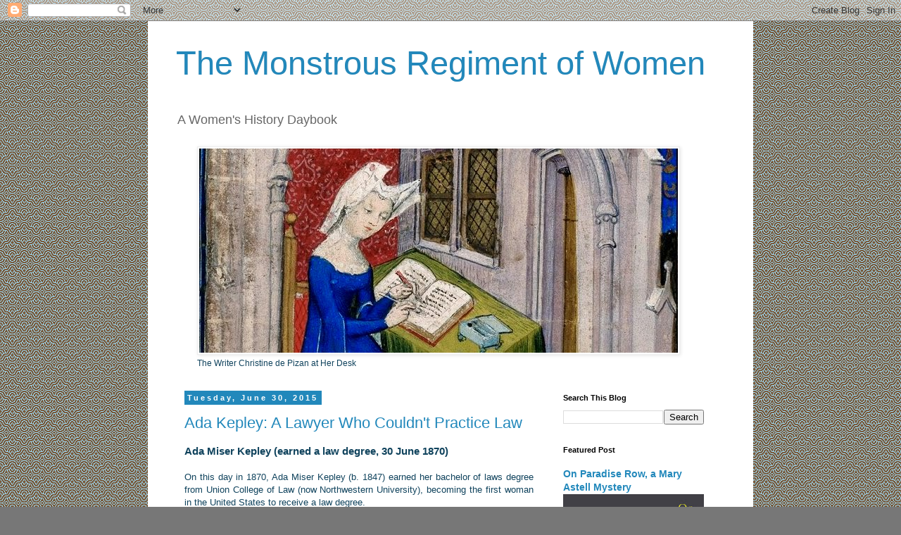

--- FILE ---
content_type: text/html; charset=UTF-8
request_url: https://www.monstrousregimentofwomen.com/2015/06/
body_size: 56946
content:
<!DOCTYPE html>
<html class='v2' dir='ltr' xmlns='http://www.w3.org/1999/xhtml' xmlns:b='http://www.google.com/2005/gml/b' xmlns:data='http://www.google.com/2005/gml/data' xmlns:expr='http://www.google.com/2005/gml/expr'>
<head>
<link href='https://www.blogger.com/static/v1/widgets/335934321-css_bundle_v2.css' rel='stylesheet' type='text/css'/>
<meta content='width=1100' name='viewport'/>
<meta content='text/html; charset=UTF-8' http-equiv='Content-Type'/>
<meta content='blogger' name='generator'/>
<link href='https://www.monstrousregimentofwomen.com/favicon.ico' rel='icon' type='image/x-icon'/>
<link href='https://www.monstrousregimentofwomen.com/2015/06/' rel='canonical'/>
<link rel="alternate" type="application/atom+xml" title="The Monstrous Regiment of Women - Atom" href="https://www.monstrousregimentofwomen.com/feeds/posts/default" />
<link rel="alternate" type="application/rss+xml" title="The Monstrous Regiment of Women - RSS" href="https://www.monstrousregimentofwomen.com/feeds/posts/default?alt=rss" />
<link rel="service.post" type="application/atom+xml" title="The Monstrous Regiment of Women - Atom" href="https://www.blogger.com/feeds/297743534213606590/posts/default" />
<!--Can't find substitution for tag [blog.ieCssRetrofitLinks]-->
<meta content='A daily blog post about women&#39;s history.' name='description'/>
<meta content='https://www.monstrousregimentofwomen.com/2015/06/' property='og:url'/>
<meta content='The Monstrous Regiment of Women' property='og:title'/>
<meta content='A daily blog post about women&#39;s history.' property='og:description'/>
<title>The Monstrous Regiment of Women: June 2015</title>
<style id='page-skin-1' type='text/css'><!--
/*
-----------------------------------------------
Blogger Template Style
Name:     Simple
Designer: Blogger
URL:      www.blogger.com
----------------------------------------------- */
/* Content
----------------------------------------------- */
body {
font: normal normal 12px 'Trebuchet MS', Trebuchet, Verdana, sans-serif;
color: #10435d;
background: #777777 url(//1.bp.blogspot.com/-s1y8ACKPoyE/U6d3IGdXiKI/AAAAAAAAABs/CcBzwQ0CrAM/s0/pattern_090.gif) repeat scroll top left;
padding: 0 0 0 0;
}
html body .region-inner {
min-width: 0;
max-width: 100%;
width: auto;
}
h2 {
font-size: 22px;
}
a:link {
text-decoration:none;
color: #2288bb;
}
a:visited {
text-decoration:none;
color: #888888;
}
a:hover {
text-decoration:underline;
color: #33aaff;
}
.body-fauxcolumn-outer .fauxcolumn-inner {
background: transparent none repeat scroll top left;
_background-image: none;
}
.body-fauxcolumn-outer .cap-top {
position: absolute;
z-index: 1;
height: 400px;
width: 100%;
}
.body-fauxcolumn-outer .cap-top .cap-left {
width: 100%;
background: transparent none repeat-x scroll top left;
_background-image: none;
}
.content-outer {
-moz-box-shadow: 0 0 0 rgba(0, 0, 0, .15);
-webkit-box-shadow: 0 0 0 rgba(0, 0, 0, .15);
-goog-ms-box-shadow: 0 0 0 #333333;
box-shadow: 0 0 0 rgba(0, 0, 0, .15);
margin-bottom: 1px;
}
.content-inner {
padding: 10px 40px;
}
.content-inner {
background-color: #ffffff;
}
/* Header
----------------------------------------------- */
.header-outer {
background: transparent none repeat-x scroll 0 -400px;
_background-image: none;
}
.Header h1 {
font: normal normal 47px 'Trebuchet MS',Trebuchet,Verdana,sans-serif;
color: #2288bb;
text-shadow: 0 0 0 rgba(0, 0, 0, .2);
}
.Header h1 a {
color: #2288bb;
}
.Header .description {
font-size: 18px;
color: #666666;
}
.header-inner .Header .titlewrapper {
padding: 22px 0;
}
.header-inner .Header .descriptionwrapper {
padding: 0 0;
}
/* Tabs
----------------------------------------------- */
.tabs-inner .section:first-child {
border-top: 0 solid #dddddd;
}
.tabs-inner .section:first-child ul {
margin-top: -1px;
border-top: 1px solid #dddddd;
border-left: 1px solid #dddddd;
border-right: 1px solid #dddddd;
}
.tabs-inner .widget ul {
background: transparent none repeat-x scroll 0 -800px;
_background-image: none;
border-bottom: 1px solid #dddddd;
margin-top: 0;
margin-left: -30px;
margin-right: -30px;
}
.tabs-inner .widget li a {
display: inline-block;
padding: .6em 1em;
font: normal normal 12px 'Trebuchet MS', Trebuchet, Verdana, sans-serif;
color: #2288bb;
border-left: 1px solid #ffffff;
border-right: 1px solid #dddddd;
}
.tabs-inner .widget li:first-child a {
border-left: none;
}
.tabs-inner .widget li.selected a, .tabs-inner .widget li a:hover {
color: #000000;
background-color: #eeeeee;
text-decoration: none;
}
/* Columns
----------------------------------------------- */
.main-outer {
border-top: 0 solid transparent;
}
.fauxcolumn-left-outer .fauxcolumn-inner {
border-right: 1px solid transparent;
}
.fauxcolumn-right-outer .fauxcolumn-inner {
border-left: 1px solid transparent;
}
/* Headings
----------------------------------------------- */
div.widget > h2,
div.widget h2.title {
margin: 0 0 1em 0;
font: normal bold 11px 'Trebuchet MS',Trebuchet,Verdana,sans-serif;
color: #000000;
}
/* Widgets
----------------------------------------------- */
.widget .zippy {
color: #999999;
text-shadow: 2px 2px 1px rgba(0, 0, 0, .1);
}
.widget .popular-posts ul {
list-style: none;
}
/* Posts
----------------------------------------------- */
h2.date-header {
font: normal bold 11px Arial, Tahoma, Helvetica, FreeSans, sans-serif;
}
.date-header span {
background-color: #2288bb;
color: #ffffff;
padding: 0.4em;
letter-spacing: 3px;
margin: inherit;
}
.main-inner {
padding-top: 35px;
padding-bottom: 65px;
}
.main-inner .column-center-inner {
padding: 0 0;
}
.main-inner .column-center-inner .section {
margin: 0 1em;
}
.post {
margin: 0 0 45px 0;
}
h3.post-title, .comments h4 {
font: normal normal 22px 'Trebuchet MS',Trebuchet,Verdana,sans-serif;
margin: .75em 0 0;
}
.post-body {
font-size: 110%;
line-height: 1.4;
position: relative;
}
.post-body img, .post-body .tr-caption-container, .Profile img, .Image img,
.BlogList .item-thumbnail img {
padding: 2px;
background: #ffffff;
border: 1px solid #eeeeee;
-moz-box-shadow: 1px 1px 5px rgba(0, 0, 0, .1);
-webkit-box-shadow: 1px 1px 5px rgba(0, 0, 0, .1);
box-shadow: 1px 1px 5px rgba(0, 0, 0, .1);
}
.post-body img, .post-body .tr-caption-container {
padding: 5px;
}
.post-body .tr-caption-container {
color: #2288bb;
}
.post-body .tr-caption-container img {
padding: 0;
background: transparent;
border: none;
-moz-box-shadow: 0 0 0 rgba(0, 0, 0, .1);
-webkit-box-shadow: 0 0 0 rgba(0, 0, 0, .1);
box-shadow: 0 0 0 rgba(0, 0, 0, .1);
}
.post-header {
margin: 0 0 1.5em;
line-height: 1.6;
font-size: 90%;
}
.post-footer {
margin: 20px -2px 0;
padding: 5px 10px;
color: #666666;
background-color: #eeeeee;
border-bottom: 1px solid #eeeeee;
line-height: 1.6;
font-size: 90%;
}
#comments .comment-author {
padding-top: 1.5em;
border-top: 1px solid transparent;
background-position: 0 1.5em;
}
#comments .comment-author:first-child {
padding-top: 0;
border-top: none;
}
.avatar-image-container {
margin: .2em 0 0;
}
#comments .avatar-image-container img {
border: 1px solid #eeeeee;
}
/* Comments
----------------------------------------------- */
.comments .comments-content .icon.blog-author {
background-repeat: no-repeat;
background-image: url([data-uri]);
}
.comments .comments-content .loadmore a {
border-top: 1px solid #999999;
border-bottom: 1px solid #999999;
}
.comments .comment-thread.inline-thread {
background-color: #eeeeee;
}
.comments .continue {
border-top: 2px solid #999999;
}
/* Accents
---------------------------------------------- */
.section-columns td.columns-cell {
border-left: 1px solid transparent;
}
.blog-pager {
background: transparent url(//www.blogblog.com/1kt/simple/paging_dot.png) repeat-x scroll top center;
}
.blog-pager-older-link, .home-link,
.blog-pager-newer-link {
background-color: #ffffff;
padding: 5px;
}
.footer-outer {
border-top: 1px dashed #bbbbbb;
}
/* Mobile
----------------------------------------------- */
body.mobile  {
background-size: auto;
}
.mobile .body-fauxcolumn-outer {
background: transparent none repeat scroll top left;
}
.mobile .body-fauxcolumn-outer .cap-top {
background-size: 100% auto;
}
.mobile .content-outer {
-webkit-box-shadow: 0 0 3px rgba(0, 0, 0, .15);
box-shadow: 0 0 3px rgba(0, 0, 0, .15);
}
.mobile .tabs-inner .widget ul {
margin-left: 0;
margin-right: 0;
}
.mobile .post {
margin: 0;
}
.mobile .main-inner .column-center-inner .section {
margin: 0;
}
.mobile .date-header span {
padding: 0.1em 10px;
margin: 0 -10px;
}
.mobile h3.post-title {
margin: 0;
}
.mobile .blog-pager {
background: transparent none no-repeat scroll top center;
}
.mobile .footer-outer {
border-top: none;
}
.mobile .main-inner, .mobile .footer-inner {
background-color: #ffffff;
}
.mobile-index-contents {
color: #10435d;
}
.mobile-link-button {
background-color: #2288bb;
}
.mobile-link-button a:link, .mobile-link-button a:visited {
color: #ffffff;
}
.mobile .tabs-inner .section:first-child {
border-top: none;
}
.mobile .tabs-inner .PageList .widget-content {
background-color: #eeeeee;
color: #000000;
border-top: 1px solid #dddddd;
border-bottom: 1px solid #dddddd;
}
.mobile .tabs-inner .PageList .widget-content .pagelist-arrow {
border-left: 1px solid #dddddd;
}

--></style>
<style id='template-skin-1' type='text/css'><!--
body {
min-width: 860px;
}
.content-outer, .content-fauxcolumn-outer, .region-inner {
min-width: 860px;
max-width: 860px;
_width: 860px;
}
.main-inner .columns {
padding-left: 0px;
padding-right: 260px;
}
.main-inner .fauxcolumn-center-outer {
left: 0px;
right: 260px;
/* IE6 does not respect left and right together */
_width: expression(this.parentNode.offsetWidth -
parseInt("0px") -
parseInt("260px") + 'px');
}
.main-inner .fauxcolumn-left-outer {
width: 0px;
}
.main-inner .fauxcolumn-right-outer {
width: 260px;
}
.main-inner .column-left-outer {
width: 0px;
right: 100%;
margin-left: -0px;
}
.main-inner .column-right-outer {
width: 260px;
margin-right: -260px;
}
#layout {
min-width: 0;
}
#layout .content-outer {
min-width: 0;
width: 800px;
}
#layout .region-inner {
min-width: 0;
width: auto;
}
--></style>
<link href='https://www.blogger.com/dyn-css/authorization.css?targetBlogID=297743534213606590&amp;zx=c776fd21-6d11-48b1-97b7-8c94a4ae00a0' media='none' onload='if(media!=&#39;all&#39;)media=&#39;all&#39;' rel='stylesheet'/><noscript><link href='https://www.blogger.com/dyn-css/authorization.css?targetBlogID=297743534213606590&amp;zx=c776fd21-6d11-48b1-97b7-8c94a4ae00a0' rel='stylesheet'/></noscript>
<meta name='google-adsense-platform-account' content='ca-host-pub-1556223355139109'/>
<meta name='google-adsense-platform-domain' content='blogspot.com'/>

</head>
<meta content='A daily blog post about women&#39;s history.' name='description'/>
<body class='loading variant-simplysimple'>
<div class='navbar section' id='navbar'><div class='widget Navbar' data-version='1' id='Navbar1'><script type="text/javascript">
    function setAttributeOnload(object, attribute, val) {
      if(window.addEventListener) {
        window.addEventListener('load',
          function(){ object[attribute] = val; }, false);
      } else {
        window.attachEvent('onload', function(){ object[attribute] = val; });
      }
    }
  </script>
<div id="navbar-iframe-container"></div>
<script type="text/javascript" src="https://apis.google.com/js/platform.js"></script>
<script type="text/javascript">
      gapi.load("gapi.iframes:gapi.iframes.style.bubble", function() {
        if (gapi.iframes && gapi.iframes.getContext) {
          gapi.iframes.getContext().openChild({
              url: 'https://www.blogger.com/navbar/297743534213606590?origin\x3dhttps://www.monstrousregimentofwomen.com',
              where: document.getElementById("navbar-iframe-container"),
              id: "navbar-iframe"
          });
        }
      });
    </script><script type="text/javascript">
(function() {
var script = document.createElement('script');
script.type = 'text/javascript';
script.src = '//pagead2.googlesyndication.com/pagead/js/google_top_exp.js';
var head = document.getElementsByTagName('head')[0];
if (head) {
head.appendChild(script);
}})();
</script>
</div></div>
<div class='body-fauxcolumns'>
<div class='fauxcolumn-outer body-fauxcolumn-outer'>
<div class='cap-top'>
<div class='cap-left'></div>
<div class='cap-right'></div>
</div>
<div class='fauxborder-left'>
<div class='fauxborder-right'></div>
<div class='fauxcolumn-inner'>
</div>
</div>
<div class='cap-bottom'>
<div class='cap-left'></div>
<div class='cap-right'></div>
</div>
</div>
</div>
<div class='content'>
<div class='content-fauxcolumns'>
<div class='fauxcolumn-outer content-fauxcolumn-outer'>
<div class='cap-top'>
<div class='cap-left'></div>
<div class='cap-right'></div>
</div>
<div class='fauxborder-left'>
<div class='fauxborder-right'></div>
<div class='fauxcolumn-inner'>
</div>
</div>
<div class='cap-bottom'>
<div class='cap-left'></div>
<div class='cap-right'></div>
</div>
</div>
</div>
<div class='content-outer'>
<div class='content-cap-top cap-top'>
<div class='cap-left'></div>
<div class='cap-right'></div>
</div>
<div class='fauxborder-left content-fauxborder-left'>
<div class='fauxborder-right content-fauxborder-right'></div>
<div class='content-inner'>
<header>
<div class='header-outer'>
<div class='header-cap-top cap-top'>
<div class='cap-left'></div>
<div class='cap-right'></div>
</div>
<div class='fauxborder-left header-fauxborder-left'>
<div class='fauxborder-right header-fauxborder-right'></div>
<div class='region-inner header-inner'>
<div class='header section' id='header'><div class='widget Header' data-version='1' id='Header1'>
<div id='header-inner'>
<div class='titlewrapper'>
<h1 class='title'>
<a href='https://www.monstrousregimentofwomen.com/'>
The Monstrous Regiment of Women
</a>
</h1>
</div>
<div class='descriptionwrapper'>
<p class='description'><span>A Women's History Daybook</span></p>
</div>
</div>
</div></div>
</div>
</div>
<div class='header-cap-bottom cap-bottom'>
<div class='cap-left'></div>
<div class='cap-right'></div>
</div>
</div>
</header>
<div class='tabs-outer'>
<div class='tabs-cap-top cap-top'>
<div class='cap-left'></div>
<div class='cap-right'></div>
</div>
<div class='fauxborder-left tabs-fauxborder-left'>
<div class='fauxborder-right tabs-fauxborder-right'></div>
<div class='region-inner tabs-inner'>
<div class='tabs section' id='crosscol'><div class='widget Image' data-version='1' id='Image3'>
<h2>Christine de Pizan</h2>
<div class='widget-content'>
<a href='https://www.britannica.com/EBchecked/topic/115672/Christine-de-Pisan'>
<img alt='Christine de Pizan' height='290' id='Image3_img' src='https://blogger.googleusercontent.com/img/b/R29vZ2xl/AVvXsEiLi-PM6B40Lzxd8MeR0w9bB8ANd44KIIbyoRWCrA4LAd_YyZWcCrHAU44ko4Fikb-kfhXlb9nK9asM6n00pOj3cqB5nLl7Qc2mdRySlEn7SjuKCwyhGsqdLzEJ1jDBgfhqO7p2FMMB46w/s1600/master-of-the-cite-des-dames-workshop-the-book-of-the-queen-f4-christine-de-pizan-in-her-study-at-the-beginning-of-the-book-cent-balades-detail-france-1410-4.jpg' width='680'/>
</a>
<br/>
<span class='caption'>The Writer Christine de Pizan at Her Desk</span>
</div>
<div class='clear'></div>
</div></div>
<div class='tabs no-items section' id='crosscol-overflow'></div>
</div>
</div>
<div class='tabs-cap-bottom cap-bottom'>
<div class='cap-left'></div>
<div class='cap-right'></div>
</div>
</div>
<div class='main-outer'>
<div class='main-cap-top cap-top'>
<div class='cap-left'></div>
<div class='cap-right'></div>
</div>
<div class='fauxborder-left main-fauxborder-left'>
<div class='fauxborder-right main-fauxborder-right'></div>
<div class='region-inner main-inner'>
<div class='columns fauxcolumns'>
<div class='fauxcolumn-outer fauxcolumn-center-outer'>
<div class='cap-top'>
<div class='cap-left'></div>
<div class='cap-right'></div>
</div>
<div class='fauxborder-left'>
<div class='fauxborder-right'></div>
<div class='fauxcolumn-inner'>
</div>
</div>
<div class='cap-bottom'>
<div class='cap-left'></div>
<div class='cap-right'></div>
</div>
</div>
<div class='fauxcolumn-outer fauxcolumn-left-outer'>
<div class='cap-top'>
<div class='cap-left'></div>
<div class='cap-right'></div>
</div>
<div class='fauxborder-left'>
<div class='fauxborder-right'></div>
<div class='fauxcolumn-inner'>
</div>
</div>
<div class='cap-bottom'>
<div class='cap-left'></div>
<div class='cap-right'></div>
</div>
</div>
<div class='fauxcolumn-outer fauxcolumn-right-outer'>
<div class='cap-top'>
<div class='cap-left'></div>
<div class='cap-right'></div>
</div>
<div class='fauxborder-left'>
<div class='fauxborder-right'></div>
<div class='fauxcolumn-inner'>
</div>
</div>
<div class='cap-bottom'>
<div class='cap-left'></div>
<div class='cap-right'></div>
</div>
</div>
<!-- corrects IE6 width calculation -->
<div class='columns-inner'>
<div class='column-center-outer'>
<div class='column-center-inner'>
<div class='main section' id='main'><div class='widget Blog' data-version='1' id='Blog1'>
<div class='blog-posts hfeed'>

          <div class="date-outer">
        
<h2 class='date-header'><span>Tuesday, June 30, 2015</span></h2>

          <div class="date-posts">
        
<div class='post-outer'>
<div class='post hentry uncustomized-post-template' itemprop='blogPost' itemscope='itemscope' itemtype='http://schema.org/BlogPosting'>
<meta content='https://blogger.googleusercontent.com/img/b/R29vZ2xl/AVvXsEjFdZWIincQ2vhPcwEftjd3hfno6dd7eJFC3zIXf384fiGLuyb3cH-Lk2KIUIqEWEH56tCETwXcRFqBDylhduI4j3tug5khFd5fazXs_dhraC9NZG_Z7TUAZ-XRoIopDA9DxPq03mYh8s8/s1600/Ada_Kepley.jpg' itemprop='image_url'/>
<meta content='297743534213606590' itemprop='blogId'/>
<meta content='1262194250120250410' itemprop='postId'/>
<a name='1262194250120250410'></a>
<h3 class='post-title entry-title' itemprop='name'>
<a href='https://www.monstrousregimentofwomen.com/2015/06/ada-kepley-lawyer-who-couldnt-practice.html'>Ada Kepley: A Lawyer Who Couldn't Practice Law</a>
</h3>
<div class='post-header'>
<div class='post-header-line-1'></div>
</div>
<div class='post-body entry-content' id='post-body-1262194250120250410' itemprop='articleBody'>
<h3>
Ada Miser Kepley (earned a law degree, 30 June 1870)</h3>
<div>
<br /></div>
<div style="text-align: justify;">
On this day in 1870, Ada Miser Kepley (b. 1847) earned her bachelor of laws degree from Union College of Law (now Northwestern University), becoming the first woman in the United States to receive a law degree.&nbsp;</div>
<table cellpadding="0" cellspacing="0" class="tr-caption-container" style="float: right; margin-left: 1em; text-align: right;"><tbody>
<tr><td style="text-align: center;"><a href="https://blogger.googleusercontent.com/img/b/R29vZ2xl/AVvXsEjFdZWIincQ2vhPcwEftjd3hfno6dd7eJFC3zIXf384fiGLuyb3cH-Lk2KIUIqEWEH56tCETwXcRFqBDylhduI4j3tug5khFd5fazXs_dhraC9NZG_Z7TUAZ-XRoIopDA9DxPq03mYh8s8/s1600/Ada_Kepley.jpg" style="clear: right; margin-bottom: 1em; margin-left: auto; margin-right: auto;"><img border="0" src="https://blogger.googleusercontent.com/img/b/R29vZ2xl/AVvXsEjFdZWIincQ2vhPcwEftjd3hfno6dd7eJFC3zIXf384fiGLuyb3cH-Lk2KIUIqEWEH56tCETwXcRFqBDylhduI4j3tug5khFd5fazXs_dhraC9NZG_Z7TUAZ-XRoIopDA9DxPq03mYh8s8/s1600/Ada_Kepley.jpg" /></a></td></tr>
<tr><td class="tr-caption" style="text-align: center;">Ada Miser Kepley,<br />
1893</td></tr>
</tbody></table>
<div>
<br /></div>
<div style="text-align: justify;">
But, while she could work as a legal assistant for her husband, Henry B. Kepley, who had his own law practice, she could not practice law in the state of Illinois, which denied women a law license.<br />
<br />
An appeal to the Supreme Court of Illinois was denied, meaning that if there was to be a remedy, it was not going to be judicial but legislative. Although Henry Kepley helped to change the law, and the ban against women was lifted in 1872, Kepley did not apply for a license to practice until 1881.</div>
<div style="text-align: justify;">
<br /></div>
<div style="text-align: justify;">
In the mean time, she played an active role in the temperance movement and ran for Attorney General of the state of Illinois in 1881. She was also involved in the suffrage movement, leaving the Prohibition Party when it removed its support for women's suffrage:&nbsp;&nbsp;</div>
<blockquote class="tr_bq" style="text-align: justify;">
I work as hard as a man . . . I earn money like a man. I bear the burdens of community like a man. I am robbed as a woman! I have no voice in anything or in saying how my money, which I have earned, shall be spent. The men of Illinois and the United States run their hands into my pockets, take out my hard earned money, and say impertinently, "What are you going to do about it, you can't help yourself."</blockquote>
<div style="text-align: justify;">
(Doesn't this quotation sound as if it could be spoken today? On women and the pay gap, click <a href="http://www.monstrousregimentofwomen.com/2015/06/equal-pay-for-equal-work.html" target="_blank">here</a>&nbsp;or <a href="http://www.monstrousregimentofwomen.com/2016/02/once-more-on-gender-pay-gap.html" target="_blank">here</a>&nbsp;or <a href="http://www.monstrousregimentofwomen.com/2016/04/once-more-on-pay-equity.html" target="_blank">here</a>, and if you can stand it, <a href="http://www.monstrousregimentofwomen.com/2016/10/more-really-great-news-on-gender-gap.html" target="_blank">here</a>!&nbsp;On women and the lack of elective representation, click <a href="http://www.monstrousregimentofwomen.com/2014/11/women-and-2014-election-good-news-sorta.html" target="_blank">here</a>&nbsp;and <a href="http://www.monstrousregimentofwomen.com/2017/01/back-to-future-making-america-great.html" target="_blank">here</a>. On still no Equal Rights Amendment, click <a href="http://www.monstrousregimentofwomen.com/2015/03/are-women-equal-of-course-not.html" target="_blank">here</a>.)<br />
<br />
In 1892, Kepley was ordained as a Unitarian minister, and she preached for twenty years at The Pulpit, formerly a Methodist church, which she and her husband purchased.&nbsp;</div>
<div style="text-align: justify;">
<br /></div>
<div style="text-align: justify;">
After her husband's death in 1906, Ada Miser Kepley moved to the Kepley family's farm. Although she tried to support herself by farming and by writing, she lost the farm. She died in poverty, a charity case at St. Anthony's Memorial Hospital (Effingham, Illinois) in 1925.</div>
<div style="text-align: justify;">
<br /></div>
<div style="text-align: justify;">
The work that Kepley published in an effort to support herself--an autobiography, <i>A Farm Philosopher: A Love Story</i>, and a collection of poems and songs,&nbsp;<i style="background-color: white;">The Effingham Town and Country Song Book: the First Town and Country Song Book in the World</i><span style="background-color: white;">--is available in a variety of <a href="http://www.amazon.com/s/ref=nb_sb_noss?url=search-alias%3Daps&amp;field-keywords=Ada+Kepley" target="_blank">print-on-demand formats</a>. You can read <i>A Farm Philosopher </i>online<i>&nbsp;</i>at <a href="https://archive.org/details/farmphilosopherl00kepl" target="_blank">the Internet Archive</a>.&nbsp;Her earlier work, a seven-page pamphlet,&nbsp;<i>The Ways to Teach Temperance </i>(1883), seems to be unavailable in print or online.</span><br />
<span style="background-color: white;"><br /></span>
<span style="background-color: white;">Although there are a few brief references to Ada Kepley in Jill Norgren's&nbsp;</span><i><a href="http://www.amazon.com/Rebels-Bar-Fascinating-Forgotten-Americas/dp/0814758622/ref=sr_1_6?ie=UTF8&amp;qid=1423523312&amp;sr=8-6&amp;keywords=Ada+Kepley" target="_blank">Rebels at the Bar: The&nbsp;</a><a href="http://www.amazon.com/Rebels-Bar-Fascinating-Forgotten-Americas/dp/0814758622/ref=sr_1_6?ie=UTF8&amp;qid=1423523312&amp;sr=8-6&amp;keywords=Ada+Kepley" target="_blank">Fascinating, Forgotten Stories of America's First Women Lawyers</a> </i>and in Mary Jane Mossman's&nbsp;<a href="http://www.amazon.com/First-Women-Lawyers-Comparative-Professions/dp/1841135909/ref=sr_1_8?ie=UTF8&amp;qid=1423523312&amp;sr=8-8&amp;keywords=Ada+Kepley" target="_blank"><i>The First Women Lawyers: A Comparative Study of Gender, Law and the Legal Professions</i></a><i>,&nbsp;</i>the fact that she did not practice law seems to have kept her out of these histories--and Jane Friedman's <a href="http://www.amazon.com/Americas-First-Woman-Lawyer-Friedman/dp/0879758120/ref=sr_1_10?ie=UTF8&amp;qid=1423523312&amp;sr=8-10&amp;keywords=Ada+Kepley" style="font-style: italic;" target="_blank">America's First Woman Lawyer</a><i>&nbsp;</i>is about Myra Bradwell, not Ada Miser Kepley. A good biographical <a href="https://www.uudb.org/kepley-ada-harriet-miser/" target="_blank">essay</a><span style="font-style: italic;"><span style="font-style: normal;"> by Judy Rosella Edwards, from the </span>Dictionary of the Unitarian and Universalist Biography&nbsp;</span><i> </i>is posted<i>&nbsp;</i>at&nbsp;<i>Unitarian Universalist History &amp; Heritage.</i></div><div style="text-align: justify;"><i><br /></i></div><div style="text-align: justify;"><i><br /></i></div><div style="text-align: justify;"><i><br /></i></div><div style="text-align: justify;"><i><br /></i></div><div style="text-align: justify;"><i><br /></i></div><div style="text-align: justify;"><i><br /></i></div><div style="text-align: justify;"><i><br /></i></div><div style="text-align: justify;"><i><br /></i></div><div style="text-align: justify;"><i><br /></i></div><div style="text-align: justify;"><i><br /></i></div>
<div style='clear: both;'></div>
</div>
<div class='post-footer'>
<div class='post-footer-line post-footer-line-1'>
<span class='post-author vcard'>
Posted by
<span class='fn' itemprop='author' itemscope='itemscope' itemtype='http://schema.org/Person'>
<meta content='https://www.blogger.com/profile/17872672005659023462' itemprop='url'/>
<a class='g-profile' href='https://www.blogger.com/profile/17872672005659023462' rel='author' title='author profile'>
<span itemprop='name'>Sharon L. Jansen</span>
</a>
</span>
</span>
<span class='post-timestamp'>
at
<meta content='https://www.monstrousregimentofwomen.com/2015/06/ada-kepley-lawyer-who-couldnt-practice.html' itemprop='url'/>
<a class='timestamp-link' href='https://www.monstrousregimentofwomen.com/2015/06/ada-kepley-lawyer-who-couldnt-practice.html' rel='bookmark' title='permanent link'><abbr class='published' itemprop='datePublished' title='2015-06-30T00:00:00-07:00'>12:00&#8239;AM</abbr></a>
</span>
<span class='post-comment-link'>
<a class='comment-link' href='https://www.monstrousregimentofwomen.com/2015/06/ada-kepley-lawyer-who-couldnt-practice.html#comment-form' onclick=''>
1 comment:
  </a>
</span>
<span class='post-icons'>
<span class='item-control blog-admin pid-1958258150'>
<a href='https://www.blogger.com/post-edit.g?blogID=297743534213606590&postID=1262194250120250410&from=pencil' title='Edit Post'>
<img alt='' class='icon-action' height='18' src='https://resources.blogblog.com/img/icon18_edit_allbkg.gif' width='18'/>
</a>
</span>
</span>
<div class='post-share-buttons goog-inline-block'>
<a class='goog-inline-block share-button sb-email' href='https://www.blogger.com/share-post.g?blogID=297743534213606590&postID=1262194250120250410&target=email' target='_blank' title='Email This'><span class='share-button-link-text'>Email This</span></a><a class='goog-inline-block share-button sb-blog' href='https://www.blogger.com/share-post.g?blogID=297743534213606590&postID=1262194250120250410&target=blog' onclick='window.open(this.href, "_blank", "height=270,width=475"); return false;' target='_blank' title='BlogThis!'><span class='share-button-link-text'>BlogThis!</span></a><a class='goog-inline-block share-button sb-twitter' href='https://www.blogger.com/share-post.g?blogID=297743534213606590&postID=1262194250120250410&target=twitter' target='_blank' title='Share to X'><span class='share-button-link-text'>Share to X</span></a><a class='goog-inline-block share-button sb-facebook' href='https://www.blogger.com/share-post.g?blogID=297743534213606590&postID=1262194250120250410&target=facebook' onclick='window.open(this.href, "_blank", "height=430,width=640"); return false;' target='_blank' title='Share to Facebook'><span class='share-button-link-text'>Share to Facebook</span></a><a class='goog-inline-block share-button sb-pinterest' href='https://www.blogger.com/share-post.g?blogID=297743534213606590&postID=1262194250120250410&target=pinterest' target='_blank' title='Share to Pinterest'><span class='share-button-link-text'>Share to Pinterest</span></a>
</div>
</div>
<div class='post-footer-line post-footer-line-2'>
<span class='post-labels'>
Labels:
<a href='https://www.monstrousregimentofwomen.com/search/label/Ada%20Miser%20Kepley' rel='tag'>Ada Miser Kepley</a>,
<a href='https://www.monstrousregimentofwomen.com/search/label/Equal%20Rights%20Amendment' rel='tag'>Equal Rights Amendment</a>,
<a href='https://www.monstrousregimentofwomen.com/search/label/pay%20equity' rel='tag'>pay equity</a>,
<a href='https://www.monstrousregimentofwomen.com/search/label/women%20and%20the%20law' rel='tag'>women and the law</a>,
<a href='https://www.monstrousregimentofwomen.com/search/label/women%27s%20suffrage' rel='tag'>women&#39;s suffrage</a>
</span>
</div>
<div class='post-footer-line post-footer-line-3'>
<span class='post-location'>
</span>
</div>
</div>
</div>
</div>

          </div></div>
        

          <div class="date-outer">
        
<h2 class='date-header'><span>Monday, June 29, 2015</span></h2>

          <div class="date-posts">
        
<div class='post-outer'>
<div class='post hentry uncustomized-post-template' itemprop='blogPost' itemscope='itemscope' itemtype='http://schema.org/BlogPosting'>
<meta content='https://blogger.googleusercontent.com/img/b/R29vZ2xl/AVvXsEjmUvR6EXdzDHYPqRYJ3zu8g0hH2lE_F9JBim76ux-r_ZUz6fk__wtgs0wKyHe90-K9FoHgPNgxOCxUuZfDEoUlQz-IVVz6mJwRKpDqwLnhhp8cCZnx0imqmHrxnXFGnXvxu7RUCSdf6u4/s1600/420px-Pala_sforzesca.jpg' itemprop='image_url'/>
<meta content='297743534213606590' itemprop='blogId'/>
<meta content='6205868004001577528' itemprop='postId'/>
<a name='6205868004001577528'></a>
<h3 class='post-title entry-title' itemprop='name'>
<a href='https://www.monstrousregimentofwomen.com/2015/06/beatrice-deste-happy-by-nature-and-very.html'>Beatrice d'Este: "Happy by Nature and Very Pleasing"</a>
</h3>
<div class='post-header'>
<div class='post-header-line-1'></div>
</div>
<div class='post-body entry-content' id='post-body-6205868004001577528' itemprop='articleBody'>
<h3>
Beatrice d'Este (born 29 June 1475)</h3>
<div>
<br /></div>
<div style="text-align: justify;">
By and large in the posts I'm making this year, I'm focusing on women who <i>do</i> rather than women who simply <i>are</i>--but today I am noting the birth of Beatrice d'Este, the younger sister of <a href="http://www.monstrousregimentofwomen.com/2015/02/isabella-deste-la-prima-donna-del-mondo.html" target="_blank">Isabella d'Este</a>, whom we've met before.</div>
<div style="text-align: justify;">
<br /></div>
<table cellpadding="0" cellspacing="0" class="tr-caption-container" style="float: right; margin-left: 1em; text-align: right;"><tbody>
<tr><td style="text-align: center;"><a href="https://blogger.googleusercontent.com/img/b/R29vZ2xl/AVvXsEjmUvR6EXdzDHYPqRYJ3zu8g0hH2lE_F9JBim76ux-r_ZUz6fk__wtgs0wKyHe90-K9FoHgPNgxOCxUuZfDEoUlQz-IVVz6mJwRKpDqwLnhhp8cCZnx0imqmHrxnXFGnXvxu7RUCSdf6u4/s1600/420px-Pala_sforzesca.jpg" imageanchor="1" style="clear: right; margin-bottom: 1em; margin-left: auto; margin-right: auto;"><img border="0" src="https://blogger.googleusercontent.com/img/b/R29vZ2xl/AVvXsEjmUvR6EXdzDHYPqRYJ3zu8g0hH2lE_F9JBim76ux-r_ZUz6fk__wtgs0wKyHe90-K9FoHgPNgxOCxUuZfDEoUlQz-IVVz6mJwRKpDqwLnhhp8cCZnx0imqmHrxnXFGnXvxu7RUCSdf6u4/s1600/420px-Pala_sforzesca.jpg" /></a></td></tr>
<tr><td class="tr-caption" style="text-align: center;">Beatrice d'Este,<br />
a detail from the <br />
Sforza altarpiece, , 1495</td></tr>
</tbody></table>
<div style="text-align: justify;">
Unlike her elder sister, Beatrice did not live long enough to become a formidable political actor. In 1491, she was married to Ludovico Sforza, then regent of Milan for his nephew Gian Galeazzo, but, by then, equally well on his way to replacing his nephew as duke. (His nephew conveniently died in 1494.)</div>
<div style="text-align: justify;">
<br /></div>
<div style="text-align: justify;">
Beatrice's marriage festivities were designed and directed by Leonardo da Vinci. The fifteen-year-old bride became the center of lavish court life in Milan, noted for her beauty, her fashion, her taste, and her zest for life.<br />
<br />
An important part of this courtly life were the poets, intellectuals, and artists with whom she associated, including the courtier, diplomat, and writer Baldassare Castiglione, the poet and courtier Niccolò da Correggio, the architect Donato Bramante, and, of course, Leonardo. In her husband's words, she was "<i>lieta di natura et molto piacevolina</i>"--or, as I have translated above, "happy by nature and very pleasing."&nbsp;</div>
<div style="text-align: justify;">
<br /></div>
<div style="text-align: justify;">
What she might have become, had she lived longer, is glimpsed in 1492, when she acted as an ambassador to Venice on her husband's behalf, and again in 1495, when she attended a peace conference at Vercelli between the French king, Charles VIII, and notable Italian political figures, including her husband.&nbsp;</div>
<div style="text-align: justify;">
<br /></div>
<div style="text-align: justify;">
But those glimpses are all we have. Beatrice d'Este died in childbirth on 3 January 1497, just twenty-one years old. Her two sons, Massimiliano (b. 1493) and Francesco II (b. 1495) each took a turn in a precarious role of duke of Milan.&nbsp;</div>
<div style="text-align: justify;">
<br /></div>
<table align="center" cellpadding="0" cellspacing="0" class="tr-caption-container" style="margin-left: auto; margin-right: auto; text-align: center;"><tbody>
<tr><td style="text-align: center;"><a href="https://blogger.googleusercontent.com/img/b/R29vZ2xl/AVvXsEheMmXOrZuilzZx7woA5M84WUwM6WhaSLkNoGFt3lwObYWiQ8PAum-XSf6xb1sVSjFR0fVRlESeT7BIpq6f7Dt_vRLOM4selomeW0LFUl-LN-K1IFDBijEQABLZaYMDK6vXKR_vC5u6e2s/s1600/6520754603_a381f10572_z.jpg" imageanchor="1" style="margin-left: auto; margin-right: auto;"><img border="0" height="191" src="https://blogger.googleusercontent.com/img/b/R29vZ2xl/AVvXsEheMmXOrZuilzZx7woA5M84WUwM6WhaSLkNoGFt3lwObYWiQ8PAum-XSf6xb1sVSjFR0fVRlESeT7BIpq6f7Dt_vRLOM4selomeW0LFUl-LN-K1IFDBijEQABLZaYMDK6vXKR_vC5u6e2s/s1600/6520754603_a381f10572_z.jpg" width="320" /></a></td></tr>
<tr><td class="tr-caption" style="text-align: center;">Tomb effigy of Beatrice d'Este</td></tr>
</tbody></table>
<div style="text-align: justify;">
There is only one biography of Beatrice d'Este, Julia Carthwright's 1907 <i>Beatrice d'Este, Duchess of Milan, 1475-1497</i>. You can buy this in a variety of print-on-demand reprints, and you can also download a free Kindle version. You will also find it in a variety of formats at <a href="http://www.gutenberg.org/ebooks/25622" target="_blank">Project Gutenberg</a>.</div>
<div style='clear: both;'></div>
</div>
<div class='post-footer'>
<div class='post-footer-line post-footer-line-1'>
<span class='post-author vcard'>
Posted by
<span class='fn' itemprop='author' itemscope='itemscope' itemtype='http://schema.org/Person'>
<meta content='https://www.blogger.com/profile/17872672005659023462' itemprop='url'/>
<a class='g-profile' href='https://www.blogger.com/profile/17872672005659023462' rel='author' title='author profile'>
<span itemprop='name'>Sharon L. Jansen</span>
</a>
</span>
</span>
<span class='post-timestamp'>
at
<meta content='https://www.monstrousregimentofwomen.com/2015/06/beatrice-deste-happy-by-nature-and-very.html' itemprop='url'/>
<a class='timestamp-link' href='https://www.monstrousregimentofwomen.com/2015/06/beatrice-deste-happy-by-nature-and-very.html' rel='bookmark' title='permanent link'><abbr class='published' itemprop='datePublished' title='2015-06-29T00:00:00-07:00'>12:00&#8239;AM</abbr></a>
</span>
<span class='post-comment-link'>
<a class='comment-link' href='https://www.monstrousregimentofwomen.com/2015/06/beatrice-deste-happy-by-nature-and-very.html#comment-form' onclick=''>
No comments:
  </a>
</span>
<span class='post-icons'>
<span class='item-control blog-admin pid-1958258150'>
<a href='https://www.blogger.com/post-edit.g?blogID=297743534213606590&postID=6205868004001577528&from=pencil' title='Edit Post'>
<img alt='' class='icon-action' height='18' src='https://resources.blogblog.com/img/icon18_edit_allbkg.gif' width='18'/>
</a>
</span>
</span>
<div class='post-share-buttons goog-inline-block'>
<a class='goog-inline-block share-button sb-email' href='https://www.blogger.com/share-post.g?blogID=297743534213606590&postID=6205868004001577528&target=email' target='_blank' title='Email This'><span class='share-button-link-text'>Email This</span></a><a class='goog-inline-block share-button sb-blog' href='https://www.blogger.com/share-post.g?blogID=297743534213606590&postID=6205868004001577528&target=blog' onclick='window.open(this.href, "_blank", "height=270,width=475"); return false;' target='_blank' title='BlogThis!'><span class='share-button-link-text'>BlogThis!</span></a><a class='goog-inline-block share-button sb-twitter' href='https://www.blogger.com/share-post.g?blogID=297743534213606590&postID=6205868004001577528&target=twitter' target='_blank' title='Share to X'><span class='share-button-link-text'>Share to X</span></a><a class='goog-inline-block share-button sb-facebook' href='https://www.blogger.com/share-post.g?blogID=297743534213606590&postID=6205868004001577528&target=facebook' onclick='window.open(this.href, "_blank", "height=430,width=640"); return false;' target='_blank' title='Share to Facebook'><span class='share-button-link-text'>Share to Facebook</span></a><a class='goog-inline-block share-button sb-pinterest' href='https://www.blogger.com/share-post.g?blogID=297743534213606590&postID=6205868004001577528&target=pinterest' target='_blank' title='Share to Pinterest'><span class='share-button-link-text'>Share to Pinterest</span></a>
</div>
</div>
<div class='post-footer-line post-footer-line-2'>
<span class='post-labels'>
Labels:
<a href='https://www.monstrousregimentofwomen.com/search/label/Beatrice%20d%27Este' rel='tag'>Beatrice d&#39;Este</a>,
<a href='https://www.monstrousregimentofwomen.com/search/label/Isabella%20d%27Este' rel='tag'>Isabella d&#39;Este</a>,
<a href='https://www.monstrousregimentofwomen.com/search/label/women%20and%20politics' rel='tag'>women and politics</a>
</span>
</div>
<div class='post-footer-line post-footer-line-3'>
<span class='post-location'>
</span>
</div>
</div>
</div>
</div>

          </div></div>
        

          <div class="date-outer">
        
<h2 class='date-header'><span>Sunday, June 28, 2015</span></h2>

          <div class="date-posts">
        
<div class='post-outer'>
<div class='post hentry uncustomized-post-template' itemprop='blogPost' itemscope='itemscope' itemtype='http://schema.org/BlogPosting'>
<meta content='https://blogger.googleusercontent.com/img/b/R29vZ2xl/AVvXsEhd2877yy-noElTxGNwWZEVSJJa10kHGc9EgAAiX9d_8EYhh8CSknwJhvTo3jtoGMI-4WjZTIxd0dWK5nYXoRFhNn7A43KVCm6GHibcBiYbZ6V5T9FUwDdOmwZ0XEGeRratbxw8KjuO-m4/s1600/Mayer.jpg' itemprop='image_url'/>
<meta content='297743534213606590' itemprop='blogId'/>
<meta content='4918568062210732136' itemprop='postId'/>
<a name='4918568062210732136'></a>
<h3 class='post-title entry-title' itemprop='name'>
<a href='https://www.monstrousregimentofwomen.com/2015/06/maria-goeppert-mayer-theoretical.html'>Maria Goeppert-Mayer: Theoretical Physicist, Nobel-Prize Winner</a>
</h3>
<div class='post-header'>
<div class='post-header-line-1'></div>
</div>
<div class='post-body entry-content' id='post-body-4918568062210732136' itemprop='articleBody'>
<h3>
Maria Goeppert-Mayer (born 28 June 1906)</h3>
<div>
<br /></div>
<div style="text-align: justify;">
In 1963, Maria Goeppert-Mayer was awarded the Nobel Prize in Physics--just the second woman to win this award, after Marie Curie (in 1903).</div>
<div style="text-align: justify;">
<br /></div>
<table cellpadding="0" cellspacing="0" class="tr-caption-container" style="float: left; margin-right: 1em; text-align: left;"><tbody>
<tr><td style="text-align: center;"><a href="https://blogger.googleusercontent.com/img/b/R29vZ2xl/AVvXsEhd2877yy-noElTxGNwWZEVSJJa10kHGc9EgAAiX9d_8EYhh8CSknwJhvTo3jtoGMI-4WjZTIxd0dWK5nYXoRFhNn7A43KVCm6GHibcBiYbZ6V5T9FUwDdOmwZ0XEGeRratbxw8KjuO-m4/s1600/Mayer.jpg" style="clear: left; margin-bottom: 1em; margin-left: auto; margin-right: auto;"><img border="0" height="320" src="https://blogger.googleusercontent.com/img/b/R29vZ2xl/AVvXsEhd2877yy-noElTxGNwWZEVSJJa10kHGc9EgAAiX9d_8EYhh8CSknwJhvTo3jtoGMI-4WjZTIxd0dWK5nYXoRFhNn7A43KVCm6GHibcBiYbZ6V5T9FUwDdOmwZ0XEGeRratbxw8KjuO-m4/s1600/Mayer.jpg" width="226" /></a></td></tr>
<tr><td class="tr-caption" style="text-align: center;">Maria Goeppert-Mayer, 1963</td></tr>
</tbody></table>
<div style="text-align: justify;">
Educated at the University of&nbsp;Göttingen, Maria Goeppert studied mathematics but became interested in physics; she completed a Ph.D. in physics in 1930. In the same year she married Joseph Mayer, an American student studying in Göttingen as a Rockefeller Fellow and moved with him to the United States.</div>
<div style="text-align: justify;">
<br /></div>
<div style="text-align: justify;">
Her academic biography is an interesting study in the career limits for a woman at the time. She received a "very modest assistantship" at Johns Hopkins, where her husband landed a job as a faculty member; she did have access to lab facilities and, after some time, was able to offer "some lecture courses."<br />
<br />
She briefly returned to Göttingen, during the summers of 1931, 1932, and 1933 to continue work with the German physicist Max Born, but that work ended once the Nazis came to power.&nbsp;</div>
<div style="text-align: justify;">
<br /></div>
<div style="text-align: justify;">
After her husband left Johns Hopkins (he was fired--Mayer attributed his termination to a dean's misogyny, believing that the dean didn't like having Maria Goeppert-Mayer in the lab), she followed him to Columbia, where again he held a faculty position and where she had a position that was "even more tenuous" than the one she had had at Johns Hopkins. She got an office, but "no appointment."<br />
<br />
In 1941, she was offered her first real academic job, a half-time position, teaching science, at Sarah Lawrence College. She taught there, "on an occasional basis," throughout the war. She also taught part-time for Columbia. Although she briefly worked for the Manhattan Project in 1945, after the war, when her husband took up a position at the University of Chicago, she was offered another "voluntary" position. (Her "voluntary" work included "lecturing to
classes, serving on committees, directing thesis students, and
participating in the activities at the Institute for Nuclear Studies.")</div>
<div style="text-align: justify;">
<br /></div>
<div style="text-align: justify;">
A part-time job at the Argonne National Laboratory, beginning in 1946, led to the work on the nuclear shell model for which she won the Nobel. In 1960 she was finally offered a regular faculty appointment, one that recognized her as a professor "in her own right," at the University of California at San Diego.</div>
<div style="text-align: justify;">
<br /></div>
<div style="text-align: justify;">
She died in San Diego on 20 February 1972.</div>
<div style="text-align: justify;">
<br /></div>
<div style="text-align: justify;">
While I generally love the insight, information, and supporting material found at the Nobel web site, the biography of Maria Goeppert-Mayer posted there makes me gag. (About the situation at Johns Hopkins, for example, you'll find this: "This was the time of the depression, and no university would think of employing the wife of a professor. But she kept working, just for the fun of doing physics.") But you can read her Nobel lecture, watch a video clip of her receiving the award, and access a photo gallery at the Nobel site by clicking <a href="http://www.nobelprize.org/nobel_prizes/physics/laureates/1963/mayer-facts.html" target="_blank">here</a>.&nbsp;</div>
<div style="text-align: justify;">
<br /></div>
<div style="text-align: justify;">
A much better <a href="http://www.aps.org/publications/apsnews/200808/physicshistory.cfm" target="_blank">biographical essay</a> is at the American Physical Society website. A longer piece, from which I've quoted here, is a <a href="https://web.archive.org/web/20211115070601/http://www.nasonline.org/publications/biographical-memoirs/memoir-pdfs/mayer-maria.pdf" target="_blank">"biographical memoir"</a> written by Goeppert-Mayer's student, Robert G. Sachs, for the National Academy of Sciences.* There is a biography, Joseph P. Ferry's <i><a href="http://www.amazon.com/Maria-Goeppert-Mayer-Physicist-Science/dp/0791072479/ref=sr_1_1?ie=UTF8&amp;qid=1423442465&amp;sr=8-1&amp;keywords=Maria+Goeppert+Mayer" target="_blank">Maria Goeppert Mayer: Physicist</a></i>. But I don't know whether to laugh or cry that the only biography of the second woman to have won the Nobel Prize for Physics is a children's book.</div>
<div style="text-align: justify;">
<br /></div>
<div style="text-align: justify;">
And, as you consider the obstacle to employment Goeppert-Mayer had to negotiate, consider that she won her Nobel the very year that <a href="http://www.monstrousregimentofwomen.com/2015/02/betty-friedan-feminine-mystique-and.html" target="_blank">Betty Friedan</a> published <i>The Feminine Mystique.</i></div><div style="text-align: justify;"><i><br /></i></div><div style="text-align: justify;"><b><i>*</i>Update, 28 June 2025: </b>Thanks to the war on women being conducted by the current regime, Sachs&#8217;s biography of Goeppert-Mayer is no longer available at the NAS website. The link I&#8217;ve provided here now takes you to the piece as preserved by the Internet Archive&#8217;s Wayback Machine.&nbsp;</div><div style="text-align: justify;"><i><br /></i></div><div style="text-align: justify;"><i><br /></i></div><div style="text-align: justify;"><i><br /></i></div><div style="text-align: justify;"><i><br /></i></div><div style="text-align: justify;"><i><br /></i></div><div style="text-align: justify;"><i><br /></i></div><div style="text-align: justify;"><i><br /></i></div><div style="text-align: justify;"><i><br /></i></div><div style="text-align: justify;"><i><br /></i></div><div style="text-align: justify;"><i><br /></i></div>
<div style="text-align: justify;">
<br /></div>
<div style="text-align: justify;">
<br /></div>
<div style='clear: both;'></div>
</div>
<div class='post-footer'>
<div class='post-footer-line post-footer-line-1'>
<span class='post-author vcard'>
Posted by
<span class='fn' itemprop='author' itemscope='itemscope' itemtype='http://schema.org/Person'>
<meta content='https://www.blogger.com/profile/17872672005659023462' itemprop='url'/>
<a class='g-profile' href='https://www.blogger.com/profile/17872672005659023462' rel='author' title='author profile'>
<span itemprop='name'>Sharon L. Jansen</span>
</a>
</span>
</span>
<span class='post-timestamp'>
at
<meta content='https://www.monstrousregimentofwomen.com/2015/06/maria-goeppert-mayer-theoretical.html' itemprop='url'/>
<a class='timestamp-link' href='https://www.monstrousregimentofwomen.com/2015/06/maria-goeppert-mayer-theoretical.html' rel='bookmark' title='permanent link'><abbr class='published' itemprop='datePublished' title='2015-06-28T00:00:00-07:00'>12:00&#8239;AM</abbr></a>
</span>
<span class='post-comment-link'>
<a class='comment-link' href='https://www.monstrousregimentofwomen.com/2015/06/maria-goeppert-mayer-theoretical.html#comment-form' onclick=''>
No comments:
  </a>
</span>
<span class='post-icons'>
<span class='item-control blog-admin pid-1958258150'>
<a href='https://www.blogger.com/post-edit.g?blogID=297743534213606590&postID=4918568062210732136&from=pencil' title='Edit Post'>
<img alt='' class='icon-action' height='18' src='https://resources.blogblog.com/img/icon18_edit_allbkg.gif' width='18'/>
</a>
</span>
</span>
<div class='post-share-buttons goog-inline-block'>
<a class='goog-inline-block share-button sb-email' href='https://www.blogger.com/share-post.g?blogID=297743534213606590&postID=4918568062210732136&target=email' target='_blank' title='Email This'><span class='share-button-link-text'>Email This</span></a><a class='goog-inline-block share-button sb-blog' href='https://www.blogger.com/share-post.g?blogID=297743534213606590&postID=4918568062210732136&target=blog' onclick='window.open(this.href, "_blank", "height=270,width=475"); return false;' target='_blank' title='BlogThis!'><span class='share-button-link-text'>BlogThis!</span></a><a class='goog-inline-block share-button sb-twitter' href='https://www.blogger.com/share-post.g?blogID=297743534213606590&postID=4918568062210732136&target=twitter' target='_blank' title='Share to X'><span class='share-button-link-text'>Share to X</span></a><a class='goog-inline-block share-button sb-facebook' href='https://www.blogger.com/share-post.g?blogID=297743534213606590&postID=4918568062210732136&target=facebook' onclick='window.open(this.href, "_blank", "height=430,width=640"); return false;' target='_blank' title='Share to Facebook'><span class='share-button-link-text'>Share to Facebook</span></a><a class='goog-inline-block share-button sb-pinterest' href='https://www.blogger.com/share-post.g?blogID=297743534213606590&postID=4918568062210732136&target=pinterest' target='_blank' title='Share to Pinterest'><span class='share-button-link-text'>Share to Pinterest</span></a>
</div>
</div>
<div class='post-footer-line post-footer-line-2'>
<span class='post-labels'>
Labels:
<a href='https://www.monstrousregimentofwomen.com/search/label/Betty%20Friedan' rel='tag'>Betty Friedan</a>,
<a href='https://www.monstrousregimentofwomen.com/search/label/Marie%20Goeppert-Mayer' rel='tag'>Marie Goeppert-Mayer</a>,
<a href='https://www.monstrousregimentofwomen.com/search/label/Nobel%20Prize' rel='tag'>Nobel Prize</a>,
<a href='https://www.monstrousregimentofwomen.com/search/label/women%20and%20science' rel='tag'>women and science</a>
</span>
</div>
<div class='post-footer-line post-footer-line-3'>
<span class='post-location'>
</span>
</div>
</div>
</div>
</div>

          </div></div>
        

          <div class="date-outer">
        
<h2 class='date-header'><span>Saturday, June 27, 2015</span></h2>

          <div class="date-posts">
        
<div class='post-outer'>
<div class='post hentry uncustomized-post-template' itemprop='blogPost' itemscope='itemscope' itemtype='http://schema.org/BlogPosting'>
<meta content='https://blogger.googleusercontent.com/img/b/R29vZ2xl/AVvXsEiLUPMXB_sAKK-PQx7seTgS0hOL4D7ByPFkIKLqRMOU3QJ-okD9gBQDKH1MosvJPOhacXsdKUFpz0nSty4G3Hn_lam8SRhIBZFAneXggqsS7v1zv0HQ07xhRZnYVO_0ZUvrwN1U7jEj680/s1600/481px-Harriet_Martineau_by_Richard_Evans.jpg' itemprop='image_url'/>
<meta content='297743534213606590' itemprop='blogId'/>
<meta content='1588863970579705130' itemprop='postId'/>
<a name='1588863970579705130'></a>
<h3 class='post-title entry-title' itemprop='name'>
<a href='https://www.monstrousregimentofwomen.com/2015/06/harriet-martineau-great-lion-in-london.html'>Harriet Martineau: "A Great Lion in London"</a>
</h3>
<div class='post-header'>
<div class='post-header-line-1'></div>
</div>
<div class='post-body entry-content' id='post-body-1588863970579705130' itemprop='articleBody'>
<h3>
Harriet Martineau (died 27 June 1876)</h3>
<div>
<br /></div>
<div style="text-align: justify;">
Born on June 12 1802, Harriet Martineau was the daughter of Thomas Martineau and Elizabeth Rankin. Martineau's father was a manufacturer of textiles (the "Norwich staples" of "bombazine and camlet") and an importer of wine, her mother the daughter of a wholesale grocer and sugar refiner, based in Newcastle. Nothing about this family background marked Harriet Martineau out for the remarkable career she would make for herself--except for her family's progressive views on education.&nbsp;</div>
<div style="text-align: justify;">
<br /></div>
<table cellpadding="0" cellspacing="0" class="tr-caption-container" style="float: right; margin-left: 1em; text-align: right;"><tbody>
<tr><td style="text-align: center;"><a href="https://blogger.googleusercontent.com/img/b/R29vZ2xl/AVvXsEiLUPMXB_sAKK-PQx7seTgS0hOL4D7ByPFkIKLqRMOU3QJ-okD9gBQDKH1MosvJPOhacXsdKUFpz0nSty4G3Hn_lam8SRhIBZFAneXggqsS7v1zv0HQ07xhRZnYVO_0ZUvrwN1U7jEj680/s1600/481px-Harriet_Martineau_by_Richard_Evans.jpg" style="clear: right; margin-bottom: 1em; margin-left: auto; margin-right: auto;"><img border="0" height="320" src="https://blogger.googleusercontent.com/img/b/R29vZ2xl/AVvXsEiLUPMXB_sAKK-PQx7seTgS0hOL4D7ByPFkIKLqRMOU3QJ-okD9gBQDKH1MosvJPOhacXsdKUFpz0nSty4G3Hn_lam8SRhIBZFAneXggqsS7v1zv0HQ07xhRZnYVO_0ZUvrwN1U7jEj680/s1600/481px-Harriet_Martineau_by_Richard_Evans.jpg" width="256" /></a></td></tr>
<tr><td class="tr-caption" style="text-align: center;">Harriet Martineau, 1834,<br />
portrait by Richard Evans</td></tr>
</tbody></table>
<div style="text-align: justify;">
Harriet Martineau was provided with the same education as her brothers, at least until the brothers went off to continue their education at the university level.<br />
<br />
In 1823, Martineau would publish "On Female Education" in the Unitarian journal <i>Monthly Repository&nbsp;</i>describing this essential injustice--an article her brother James, studying to become a minister, praised.<br />
<br />
And once he learned his sister was the author, he encouraged her to do more than point out the injustice: "Now, dear, leave it to the other women to make skirts and darn stockings, and you devote yourself to this."&nbsp;</div>
<div style="text-align: justify;">
<br /></div>
<div style="text-align: justify;">
Martineau did indeed devote herself to "this"--and to much more. Although tempted by a marriage her father arranged, she ultimately rejected a domestic life. She continued to write for the <i>Monthly Repository </i>on a number of subjects before relocating to London.<br />
<br />
There she wrote devotional works before turning her attention to topics much less "suitable" for women--she wrote on politics and economics, publishing&nbsp;<i>Illustrations of Political Economy</i>&nbsp;(1832&#8211;34), <i>Poor Laws and Paupers Illustrated&nbsp;</i>(1833&#8211;34), and <i>Illustrations of Taxation&nbsp;</i>(1834). It was in 1834 that Charles Darwin, in Galapagos, received a letter from his sister noting that Martineau had become "a great Lion in London."</div>
<div style="text-align: justify;">
<br /></div>
<div style="text-align: justify;">
Martineau traveled to America in 1836 and published two works after that trip,&nbsp;<i>Society in America</i> (1837)<span face="&quot;noto sans&quot; , sans-serif"><span style="background-color: white; font-size: 14px;">&nbsp;</span></span>and&nbsp;<i>Retrospect of Western Travel</i> (1838). In both she was highly critical of the way that the supposed democratic society operated. The chapter on women in <i>Society in America</i>--"Political Non-Existence of Women"--is particularly noteworthy: "One of the fundamental principles announced in the Declaration of Independence is, that governments derive their just powers from the consent of the governed. How can the political condition of women be reconciled with this?"<br />
<br />
In America, Martineau met with a number of important American abolitionists, and in addition to the two books on her trip, her 1839 essay in the <i>Westminster Review</i>, "The Martyr Age in the United States," focused on the abolitionist movement in the United States.</div>
<div style="text-align: justify;">
<br /></div>
<div class="separator" style="clear: both; text-align: center;">
<a href="https://blogger.googleusercontent.com/img/b/R29vZ2xl/AVvXsEjthwWqFmCVMY8rr5kflh7AjsBvfrZ1yY9QQeWilE7p1WbdMzHRXt4eJYH0oY_w3uQ9rd_MRU2PQQgA6vk2YVmq17TY4XxJN815Lpr9NRfduzi7xhUI7p3zV45NaNVTA9f2vkIfpRhLP6I/s1600/societyinamerica2.jpg" style="clear: left; float: left; margin-bottom: 1em; margin-right: 1em;"><img border="0" height="320" src="https://blogger.googleusercontent.com/img/b/R29vZ2xl/AVvXsEjthwWqFmCVMY8rr5kflh7AjsBvfrZ1yY9QQeWilE7p1WbdMzHRXt4eJYH0oY_w3uQ9rd_MRU2PQQgA6vk2YVmq17TY4XxJN815Lpr9NRfduzi7xhUI7p3zV45NaNVTA9f2vkIfpRhLP6I/s1600/societyinamerica2.jpg" width="199" /></a></div>
<div style="text-align: justify;">
In her long writing career, Martineau published novels, children's stories, histories, an autobiographical account of illness and invalidism (<i>Life in the Sickroom: Essays by an Invalid</i>),<i> </i>books on education (<i>Household Education</i>, 1848) and gardening, and on philosophy (<i>Letters on the Laws of Man's Nature and Development</i>, 1851), all the while continuing regular journalistic work (she contributed some 1600 articles just to the <i>Daily News</i>). She also traveled to the Middle East, publishing&nbsp;<i style="background-color: white;">Eastern Life Past and Present </i><span style="background-color: white;">(1848) and, a little closer to home,&nbsp;</span><i>A Complete Guide to the English Lakes </i>in 1855.</div>
<div style="text-align: justify;">
<br /></div>
<div style="text-align: justify;">
Although she suffered a number of disabilities and illnesses throughout her life, Martineau lived a relatively long and full life, dying in 1876 at the age of seventy-four.</div>
<div style="text-align: justify;">
<br /></div>
<div style="text-align: justify;">
Martineau is remembered today as a social activist and reformer, an economics and history writer, a journalist, and a feminist. In her now-classic anthology <i>The Feminist Papers</i>&nbsp;(1973), second-wave feminist and sociologist Alice S. Rossi had this to say about Harriet Martineau:<br />
<blockquote class="tr_bq">
Crusty, garrulous, a prodigious writer, a forerunner of the discipline of sociology not yet born, Harriet Martineau stands as an early ardent defender of women's rights, the first woman sociologist, and a sympathetic observer of the social condition of women in a society that proclaimed freedom and justice for all but did not grant it to more than half its population.</blockquote>
</div>
<div style="text-align: justify;">
You can read Martineau's "Political Non-Existence of Women" (in the first volume of <i>Society in America</i>)<i>&nbsp;</i>by clicking <a href="https://books.google.com/books?id=BUFTAAAAcAAJ&amp;pg=PA102&amp;dq=martineau+the+political+non-existence+of+women&amp;hl=en&amp;sa=X&amp;ei=SgaOVaq5HcSvogThlar4Aw&amp;ved=0CB0Q6AEwAA#v=onepage&amp;q=martineau%20the%20political%20non-existence%20of%20women&amp;f=false" target="_blank">here</a>. Another section, "Woman" (in the second volume of <i>Society in America</i>)<i>&nbsp;</i>is available <a href="https://www.gutenberg.org/files/52685/52685-h/52685-h.htm#Page_226" target="_blank">here</a>&nbsp;("If a test of civilisation be sought, none can be so sure as the condition of that half of society over which the other half has power. . . . Tried by this test, the American civilisation appears to be of a lower order than might have been expected . . . . ")<br />
<i><br /></i>
<i>Society in America </i>and many other works by Martineau are&nbsp;available through <a href="https://play.google.com/store/search?q=harriet%20martineau&amp;c=books&amp;hl=en" target="_blank">Google Books</a>;&nbsp;many are also accessible at <a href="http://www.gutenberg.org/ebooks/author/25319" target="_blank">Project Gutenberg</a> or through a free Kindle download. Martineau also wrote an autobiography, published posthumously, but you may enjoy Deborah Anna Logan's <i><a href="http://www.amazon.com/Hour-Woman-Martineaus-Somewhat-Remarkable/dp/0875802974/ref=sr_1_8?ie=UTF8&amp;qid=1423275777&amp;sr=8-8&amp;keywords=Harriet+Martineau" target="_blank">The Hour and the Woman: Harriet Martineau's "Somewhat Remarkable" Life</a></i>.</div>
<div style="text-align: justify;">
<br /></div>
<div style="text-align: justify;">
Bonus trivia: according to Christopher Wilson's&nbsp;<a href="http://www.telegraph.co.uk/news/uknews/kate-middleton/8374204/The-benefits-of-a-feminist-in-the-family.html" target="_blank">article</a> in <i>The Telegraph</i>, "The Benefits of a Feminist in the Family," Kate Middleton is a descendant of Harriet Martineau: "Harriet Martineau's father was Kate's great, great, great, great, great grandfather." Why so backwards, Mr. Wilson? Instead of focusing on Martineau's <i>father</i> for this genealogical link, why couldn't you put it in these terms: &nbsp;"Kate Middleton's great great great great great grandmother Elizabeth Rankin Martineau"?<span style="text-align: justify;">&nbsp;</span></div>
<div style='clear: both;'></div>
</div>
<div class='post-footer'>
<div class='post-footer-line post-footer-line-1'>
<span class='post-author vcard'>
Posted by
<span class='fn' itemprop='author' itemscope='itemscope' itemtype='http://schema.org/Person'>
<meta content='https://www.blogger.com/profile/17872672005659023462' itemprop='url'/>
<a class='g-profile' href='https://www.blogger.com/profile/17872672005659023462' rel='author' title='author profile'>
<span itemprop='name'>Sharon L. Jansen</span>
</a>
</span>
</span>
<span class='post-timestamp'>
at
<meta content='https://www.monstrousregimentofwomen.com/2015/06/harriet-martineau-great-lion-in-london.html' itemprop='url'/>
<a class='timestamp-link' href='https://www.monstrousregimentofwomen.com/2015/06/harriet-martineau-great-lion-in-london.html' rel='bookmark' title='permanent link'><abbr class='published' itemprop='datePublished' title='2015-06-27T00:00:00-07:00'>12:00&#8239;AM</abbr></a>
</span>
<span class='post-comment-link'>
<a class='comment-link' href='https://www.monstrousregimentofwomen.com/2015/06/harriet-martineau-great-lion-in-london.html#comment-form' onclick=''>
No comments:
  </a>
</span>
<span class='post-icons'>
<span class='item-control blog-admin pid-1958258150'>
<a href='https://www.blogger.com/post-edit.g?blogID=297743534213606590&postID=1588863970579705130&from=pencil' title='Edit Post'>
<img alt='' class='icon-action' height='18' src='https://resources.blogblog.com/img/icon18_edit_allbkg.gif' width='18'/>
</a>
</span>
</span>
<div class='post-share-buttons goog-inline-block'>
<a class='goog-inline-block share-button sb-email' href='https://www.blogger.com/share-post.g?blogID=297743534213606590&postID=1588863970579705130&target=email' target='_blank' title='Email This'><span class='share-button-link-text'>Email This</span></a><a class='goog-inline-block share-button sb-blog' href='https://www.blogger.com/share-post.g?blogID=297743534213606590&postID=1588863970579705130&target=blog' onclick='window.open(this.href, "_blank", "height=270,width=475"); return false;' target='_blank' title='BlogThis!'><span class='share-button-link-text'>BlogThis!</span></a><a class='goog-inline-block share-button sb-twitter' href='https://www.blogger.com/share-post.g?blogID=297743534213606590&postID=1588863970579705130&target=twitter' target='_blank' title='Share to X'><span class='share-button-link-text'>Share to X</span></a><a class='goog-inline-block share-button sb-facebook' href='https://www.blogger.com/share-post.g?blogID=297743534213606590&postID=1588863970579705130&target=facebook' onclick='window.open(this.href, "_blank", "height=430,width=640"); return false;' target='_blank' title='Share to Facebook'><span class='share-button-link-text'>Share to Facebook</span></a><a class='goog-inline-block share-button sb-pinterest' href='https://www.blogger.com/share-post.g?blogID=297743534213606590&postID=1588863970579705130&target=pinterest' target='_blank' title='Share to Pinterest'><span class='share-button-link-text'>Share to Pinterest</span></a>
</div>
</div>
<div class='post-footer-line post-footer-line-2'>
<span class='post-labels'>
Labels:
<a href='https://www.monstrousregimentofwomen.com/search/label/Harriet%20Martineau' rel='tag'>Harriet Martineau</a>,
<a href='https://www.monstrousregimentofwomen.com/search/label/women%20and%20abolition' rel='tag'>women and abolition</a>,
<a href='https://www.monstrousregimentofwomen.com/search/label/women%20and%20education' rel='tag'>women and education</a>,
<a href='https://www.monstrousregimentofwomen.com/search/label/women%20and%20journalism' rel='tag'>women and journalism</a>,
<a href='https://www.monstrousregimentofwomen.com/search/label/women%20in%20sociology' rel='tag'>women in sociology</a>
</span>
</div>
<div class='post-footer-line post-footer-line-3'>
<span class='post-location'>
</span>
</div>
</div>
</div>
</div>

          </div></div>
        

          <div class="date-outer">
        
<h2 class='date-header'><span>Friday, June 26, 2015</span></h2>

          <div class="date-posts">
        
<div class='post-outer'>
<div class='post hentry uncustomized-post-template' itemprop='blogPost' itemscope='itemscope' itemtype='http://schema.org/BlogPosting'>
<meta content='https://blogger.googleusercontent.com/img/b/R29vZ2xl/AVvXsEilfG29ALkh0_SiH3cB8xLT2By85w55aArTV2NT_SXe6GZwDnv0RsftLD99MU2RtYCjDwpDXb2yvg1287cFuBVN0w9LqWyRdp4KMBs3Qt_zgH_S4f6SfphhkF5tdrQgwJJYZ_rv6k_VRnQ/s320/David_von_Krafft_-_Portr%C3%A4t_der_Prinzessin_Hedwig_Sophia_von_Schweden,_Herzogin_von_Holstein-Gottorf.jpg' itemprop='image_url'/>
<meta content='297743534213606590' itemprop='blogId'/>
<meta content='9073872757400007928' itemprop='postId'/>
<a name='9073872757400007928'></a>
<h3 class='post-title entry-title' itemprop='name'>
<a href='https://www.monstrousregimentofwomen.com/2015/06/hedvig-sophia-of-sweden-princess-and.html'>Hedvig Sophia of Sweden, Princess and Regent</a>
</h3>
<div class='post-header'>
<div class='post-header-line-1'></div>
</div>
<div class='post-body entry-content' id='post-body-9073872757400007928' itemprop='articleBody'>
<h3>
Hedvig Sophia Augusta of Sweden, duchess of Holstein-Gottorp (born 25 June 1681)</h3>
<div>
<br /></div>
<div style="text-align: justify;">
Hedvig Sophia was the oldest child of Charles XI of Sweden and his queen, Ulrika Eleanor of Denmark. After her mother's death in 1693, Hedvia Sophia was raised by her influential grandmother, the dowager queen Hedvig Eleanora of Holstein-Gottorp, who had been regent of Sweden for her son, Charles XI, between 1660 and 1672, and who would again be regent of Sweden, this time for her grandson, Charles XII, in 1697.</div>
<div style="text-align: justify;">
<br /></div>
<table cellpadding="0" cellspacing="0" class="tr-caption-container" style="float: left; margin-right: 1em; text-align: left;"><tbody>
<tr><td style="text-align: center;"><a href="https://blogger.googleusercontent.com/img/b/R29vZ2xl/AVvXsEilfG29ALkh0_SiH3cB8xLT2By85w55aArTV2NT_SXe6GZwDnv0RsftLD99MU2RtYCjDwpDXb2yvg1287cFuBVN0w9LqWyRdp4KMBs3Qt_zgH_S4f6SfphhkF5tdrQgwJJYZ_rv6k_VRnQ/s1600/David_von_Krafft_-_Portr%C3%A4t_der_Prinzessin_Hedwig_Sophia_von_Schweden,_Herzogin_von_Holstein-Gottorf.jpg" imageanchor="1" style="clear: left; margin-bottom: 1em; margin-left: auto; margin-right: auto;"><img border="0" height="320" src="https://blogger.googleusercontent.com/img/b/R29vZ2xl/AVvXsEilfG29ALkh0_SiH3cB8xLT2By85w55aArTV2NT_SXe6GZwDnv0RsftLD99MU2RtYCjDwpDXb2yvg1287cFuBVN0w9LqWyRdp4KMBs3Qt_zgH_S4f6SfphhkF5tdrQgwJJYZ_rv6k_VRnQ/s320/David_von_Krafft_-_Portr%C3%A4t_der_Prinzessin_Hedwig_Sophia_von_Schweden,_Herzogin_von_Holstein-Gottorf.jpg" width="243" /></a></td></tr>
<tr><td class="tr-caption" style="text-align: center;">Hedvig Sophia Augusta,<br />
in a late seventeenth-century portrait<br />
by David von Krafft</td></tr>
</tbody></table>
<div style="text-align: justify;">
On 12 May 1698 Hedvig Sophia married her cousin, Frederick IV, duke of Holstein-Gottorp. This was not a marriage she had desired, and although she lived with her husband for a year, Hedvig Sophia returned to Sweden in 1699.&nbsp;</div>
<div style="text-align: justify;">
<br /></div>
<div style="text-align: justify;">
Her brother and her husband were famous friends and fought together in "The Great Northern War"--Frederick was in Sweden in late 1699 and spent enough time with his wife that the two managed to have a child, a son, Charles Frederick, born on 30 April 1700.</div>
<div style="text-align: justify;">
<br /></div>
<div style="text-align: justify;">
<div style="text-align: right;">
</div>
</div>
<div style="text-align: justify;">
After her husband's death in July 1702, the duchess Hedvig Sophia became regent of Holstein-Gottorp on 18 October of that year. Even then, she did not return to Holstein-Gottorp. She stayed in Sweden and left the day-to-day running of affairs to her late husband's uncle, but as regent she reserved the right to make the final decision on important matters. She continued as regent of Holstein-Gottorp until her death, as a result of smallpox, in 1708.&nbsp;</div>
<div style="text-align: justify;">
<br /></div>
<div style="text-align: justify;">
By the way, Hedvig Sophia's younger sister, Ulrika Eleanora, was regent of Sweden from 1713 to 1718 while her brother, Charles XII, was at war in Norway. On his death in November 1718, Ulrika Eleanora became queen regnant of Sweden.&nbsp;</div>
<div style="text-align: justify;">
<br /></div>
<table cellpadding="0" cellspacing="0" class="tr-caption-container" style="float: right; margin-left: 1em; text-align: right;"><tbody>
<tr><td style="text-align: center;"><a href="https://blogger.googleusercontent.com/img/b/R29vZ2xl/AVvXsEiQZ-3fbsI5uPChIW41ua5ofs8ayuFvhj9Cvrzsrv4EEMeQLQVjY1sVjnegMHvcPzI7yPPB6YIZ-LoFst9y8PBNj1pn5w85zFNJCnVskV0qt7pZMRGqUcUCUXeqiM1_LKKR33NvEuOcoo4/s1600/Ulrika_Eleonora.jpg" imageanchor="1" style="clear: left; margin-bottom: 1em; margin-left: auto; margin-right: auto;"><img border="0" height="320" src="https://blogger.googleusercontent.com/img/b/R29vZ2xl/AVvXsEiQZ-3fbsI5uPChIW41ua5ofs8ayuFvhj9Cvrzsrv4EEMeQLQVjY1sVjnegMHvcPzI7yPPB6YIZ-LoFst9y8PBNj1pn5w85zFNJCnVskV0qt7pZMRGqUcUCUXeqiM1_LKKR33NvEuOcoo4/s1600/Ulrika_Eleonora.jpg" width="187" /></a></td></tr>
<tr><td class="tr-caption" style="text-align: center;">Ultika Eleanora "the younger,"<br />
Hedvig Sophia's sister,<br />
who became queen of Sweden</td></tr>
</tbody></table>

<!-- Blogger automated replacement: "https://images-blogger-opensocial.googleusercontent.com/gadgets/proxy?url=http%3A%2F%2F2.bp.blogspot.com%2F-JGx_2C9ADGw%2FVNQILwyMN9I%2FAAAAAAAABVo%2Fn7YExUYchno%2Fs1600%2FUlrika_Eleonora.jpg&amp;container=blogger&amp;gadget=a&amp;rewriteMime=image%2F*" with "https://blogger.googleusercontent.com/img/b/R29vZ2xl/AVvXsEiQZ-3fbsI5uPChIW41ua5ofs8ayuFvhj9Cvrzsrv4EEMeQLQVjY1sVjnegMHvcPzI7yPPB6YIZ-LoFst9y8PBNj1pn5w85zFNJCnVskV0qt7pZMRGqUcUCUXeqiM1_LKKR33NvEuOcoo4/s1600/Ulrika_Eleonora.jpg" -->
<div style='clear: both;'></div>
</div>
<div class='post-footer'>
<div class='post-footer-line post-footer-line-1'>
<span class='post-author vcard'>
Posted by
<span class='fn' itemprop='author' itemscope='itemscope' itemtype='http://schema.org/Person'>
<meta content='https://www.blogger.com/profile/17872672005659023462' itemprop='url'/>
<a class='g-profile' href='https://www.blogger.com/profile/17872672005659023462' rel='author' title='author profile'>
<span itemprop='name'>Sharon L. Jansen</span>
</a>
</span>
</span>
<span class='post-timestamp'>
at
<meta content='https://www.monstrousregimentofwomen.com/2015/06/hedvig-sophia-of-sweden-princess-and.html' itemprop='url'/>
<a class='timestamp-link' href='https://www.monstrousregimentofwomen.com/2015/06/hedvig-sophia-of-sweden-princess-and.html' rel='bookmark' title='permanent link'><abbr class='published' itemprop='datePublished' title='2015-06-26T00:00:00-07:00'>12:00&#8239;AM</abbr></a>
</span>
<span class='post-comment-link'>
<a class='comment-link' href='https://www.monstrousregimentofwomen.com/2015/06/hedvig-sophia-of-sweden-princess-and.html#comment-form' onclick=''>
No comments:
  </a>
</span>
<span class='post-icons'>
<span class='item-control blog-admin pid-1958258150'>
<a href='https://www.blogger.com/post-edit.g?blogID=297743534213606590&postID=9073872757400007928&from=pencil' title='Edit Post'>
<img alt='' class='icon-action' height='18' src='https://resources.blogblog.com/img/icon18_edit_allbkg.gif' width='18'/>
</a>
</span>
</span>
<div class='post-share-buttons goog-inline-block'>
<a class='goog-inline-block share-button sb-email' href='https://www.blogger.com/share-post.g?blogID=297743534213606590&postID=9073872757400007928&target=email' target='_blank' title='Email This'><span class='share-button-link-text'>Email This</span></a><a class='goog-inline-block share-button sb-blog' href='https://www.blogger.com/share-post.g?blogID=297743534213606590&postID=9073872757400007928&target=blog' onclick='window.open(this.href, "_blank", "height=270,width=475"); return false;' target='_blank' title='BlogThis!'><span class='share-button-link-text'>BlogThis!</span></a><a class='goog-inline-block share-button sb-twitter' href='https://www.blogger.com/share-post.g?blogID=297743534213606590&postID=9073872757400007928&target=twitter' target='_blank' title='Share to X'><span class='share-button-link-text'>Share to X</span></a><a class='goog-inline-block share-button sb-facebook' href='https://www.blogger.com/share-post.g?blogID=297743534213606590&postID=9073872757400007928&target=facebook' onclick='window.open(this.href, "_blank", "height=430,width=640"); return false;' target='_blank' title='Share to Facebook'><span class='share-button-link-text'>Share to Facebook</span></a><a class='goog-inline-block share-button sb-pinterest' href='https://www.blogger.com/share-post.g?blogID=297743534213606590&postID=9073872757400007928&target=pinterest' target='_blank' title='Share to Pinterest'><span class='share-button-link-text'>Share to Pinterest</span></a>
</div>
</div>
<div class='post-footer-line post-footer-line-2'>
<span class='post-labels'>
Labels:
<a href='https://www.monstrousregimentofwomen.com/search/label/Hedvig%20Sophia%20of%20Sweden' rel='tag'>Hedvig Sophia of Sweden</a>,
<a href='https://www.monstrousregimentofwomen.com/search/label/regents' rel='tag'>regents</a>,
<a href='https://www.monstrousregimentofwomen.com/search/label/Ulrika%20Eleanora%20of%20Sweden' rel='tag'>Ulrika Eleanora of Sweden</a>
</span>
</div>
<div class='post-footer-line post-footer-line-3'>
<span class='post-location'>
</span>
</div>
</div>
</div>
</div>

          </div></div>
        

          <div class="date-outer">
        
<h2 class='date-header'><span>Thursday, June 25, 2015</span></h2>

          <div class="date-posts">
        
<div class='post-outer'>
<div class='post hentry uncustomized-post-template' itemprop='blogPost' itemscope='itemscope' itemtype='http://schema.org/BlogPosting'>
<meta content='https://blogger.googleusercontent.com/img/b/R29vZ2xl/AVvXsEgJzLoEJYqR2SLTnT6GE5ZzCN8CxPcaZgMHiQNHCQfMTYLB7rzB5uSUE4YnaJPxmstiYvjWiQnS4XqKaj_Maz6dV9Epu_MXLo4bcmZL-5fqXCZVWTzShof6a6oStXUgdEppEq_MTl5QDHQ/s1600/Mary_Tudor_Queen_of_France.jpg' itemprop='image_url'/>
<meta content='297743534213606590' itemprop='blogId'/>
<meta content='1159342042833989525' itemprop='postId'/>
<a name='1159342042833989525'></a>
<h3 class='post-title entry-title' itemprop='name'>
<a href='https://www.monstrousregimentofwomen.com/2015/06/mary-rose-french-queen.html'>Mary Rose, "the French Queen"</a>
</h3>
<div class='post-header'>
<div class='post-header-line-1'></div>
</div>
<div class='post-body entry-content' id='post-body-1159342042833989525' itemprop='articleBody'>
<h3>
Mary Tudor (died 25 June 1533)</h3>
<div>
<br /></div>
<div style="text-align: justify;">
Mary Tudor was the younger sister of Henry VIII, the fifth child of Henry VII and his wife, <a href="http://www.monstrousregimentofwomen.com/2015/02/elizabeth-of-york-she-might-have-been.html" target="_blank">Elizabeth of York</a>.</div>
<div style="text-align: justify;">
<br /></div>
<table cellpadding="0" cellspacing="0" class="tr-caption-container" style="float: right; margin-left: 1em; text-align: right;"><tbody>
<tr><td style="text-align: center;"><a href="https://blogger.googleusercontent.com/img/b/R29vZ2xl/AVvXsEgJzLoEJYqR2SLTnT6GE5ZzCN8CxPcaZgMHiQNHCQfMTYLB7rzB5uSUE4YnaJPxmstiYvjWiQnS4XqKaj_Maz6dV9Epu_MXLo4bcmZL-5fqXCZVWTzShof6a6oStXUgdEppEq_MTl5QDHQ/s1600/Mary_Tudor_Queen_of_France.jpg" imageanchor="1" style="clear: right; margin-bottom: 1em; margin-left: auto; margin-right: auto;"><img border="0" height="320" src="https://blogger.googleusercontent.com/img/b/R29vZ2xl/AVvXsEgJzLoEJYqR2SLTnT6GE5ZzCN8CxPcaZgMHiQNHCQfMTYLB7rzB5uSUE4YnaJPxmstiYvjWiQnS4XqKaj_Maz6dV9Epu_MXLo4bcmZL-5fqXCZVWTzShof6a6oStXUgdEppEq_MTl5QDHQ/s1600/Mary_Tudor_Queen_of_France.jpg" width="240" /></a></td></tr>
<tr><td class="tr-caption" style="text-align: center;">Mary Tudor, detail<br />
from a portrait made during her<br />
brief reign in France</td></tr>
</tbody></table>
<div style="text-align: justify;">
Born on 18 March 1496, Mary Tudor was married off--much against her wishes--to a fifty-two-year-old Louis XII of France.<br />
<br />
She was eighteen--married on 9 October 1514, crowned on 15 November, and widowed on 1 January 1515, less than three months after her marriage. She may have lost her king (a loss she surely did not mourn), but she gained the title by which she would be known for the rest of her life, "the French queen."</div>
<div style="text-align: justify;">
<br /></div>
<div style="text-align: justify;">
While still in France, Mary chose her second husband for herself. Fearful of whatever political match her brother, Henry VIII, might next arrange for her, she married Charles Brandon, duke of Suffolk, on 3 March 1515. All things considered, he was an interesting choice, husband-wise.<br />
<br />
At this point, Brandon's marital adventures had gone far beyond those of his new brother-in-law, Henry VIII, who was still married to his first wife, Catherine of Aragon. But in 1515, Mary Tudor, now the widow of the French king, was Brandon's third--or fourth--wife, depending on how you did the counting.<br />
<br />
About 1505, Brandon had engaged himself to Anne Browne by a binding contract of <i>sponsalia&nbsp;</i><i style="text-align: start;">per verba de praesenti--</i><span style="text-align: start;">a valid marriage under canon law by which both parties "in the present" mutually agree. In the case of Brandon and Anne Browne, their exchange of promises must also have been followed by consummation, because she became pregnant and gave birth to a daughter in 1506. &nbsp;</span><br />
<span style="text-align: start;"><br /></span>
<span style="text-align: start;">But then Brandon changed his mind; he&nbsp;</span>had his "marriage" with Anne "declared void" in 1507 and then married Anne&#8217;s aunt, Margaret Neville, who was the widow--the wealthy widow--of Sir John Mortimer. When <i>that</i> marriage was declared "null and void" by angry family members, Brandon returned to Anne Brown, and they had a second daughter, born in 1510.<br />
<br />
After Anne Browne died in 1511, Brandon was not too heartbroken to consider another marriage. In 1512, Brandon had been granted the wardship of Elizabeth Grey, the eight-year-old daughter of the recently deceased John Grey, viscount Lisle. In 1513, Brandon decided he would marry the child, and the two were betrothed;&nbsp;on 15 May 1513, Henry VIII created Brandon Viscount Lisle, in right of his betrothed wife.<br />
<br />
But this didn't prevent Brandon from marrying Mary Tudor when he had his chance in 1515. At the time he married, he was still "betrothed" to Elizabeth Grey (eventually he had to give up his wardship and titles). Not only that, his second "wife," Margaret Neville Mortimer, was still alive (she would marry again, too, but not until c. 1521). Brandon's divorce from Margaret wouldn't be confirmed as valid until 1528, when Pope Clement VII issued a papal bull, thereby insuring the legitimacy of his two daughters by Anne Brown.<br />
<br />
Still with me? We might as well finish up Brandon's marital (mis)adventures: less than three months after Mary Tudor's death, Brandon would marry yet again. His fourth or fifth wife (again, her position depends on how you count Brandon's marriages) was Katherine Willoughby, just fourteen when she married the forty-nine-year-old Brandon--she was his ward, a bride destined for his son. Oops. Katherine Willoughby Brandon survived her marriage to Brandon and went on to choose a husband for herself the second time around.</div>
<div style="text-align: justify;">
<br /></div>
<div style="text-align: justify;">
Well, that was a bit of a detour. And, by the way, don't you just love "traditional marriage"?<br />
<br />
Although "the French queen" had chosen a husband for herself when she was a young widow, she died when she was just thirty-seven years old, leaving three surviving children: Frances Brandon, Eleanor Brandon, and Henry Brandon. The boy died less than a year after his mother.<br />
<br />
Frances Brandon, Mary Tudor's elder daughter, was the mother of <a href="http://www.monstrousregimentofwomen.com/2015/02/jane-grey-queen-for-nine-days.html" target="_blank">Lady Jane Grey</a>, whom we've met before. All three of Frances Brandon's daughters--Jane, Catherine, and Mary--came to grief over their claims to the throne.</div>
<div style="text-align: justify;">
<br /></div>
<table cellpadding="0" cellspacing="0" class="tr-caption-container" style="float: left; margin-right: 1em; text-align: left;"><tbody>
<tr><td style="text-align: center;"><a href="https://blogger.googleusercontent.com/img/b/R29vZ2xl/AVvXsEg9mxInH8tKkg7AScwtYt9LK7Nkx7vXnWrrWKTXHrXWUouCg3Fk3wLKZaTNjP2QiDBnecMTF2kA6bm00IZg3mjpGUAl1y1YIwjIz4H0iC8G61Avffh1OyMaGJoDTjxFnidUrmRxEUlK7zk/s1600/Mary_Tudor_and_Charles_Brandon.jpg" imageanchor="1" style="clear: left; margin-bottom: 1em; margin-left: auto; margin-right: auto;"><img border="0" src="https://blogger.googleusercontent.com/img/b/R29vZ2xl/AVvXsEg9mxInH8tKkg7AScwtYt9LK7Nkx7vXnWrrWKTXHrXWUouCg3Fk3wLKZaTNjP2QiDBnecMTF2kA6bm00IZg3mjpGUAl1y1YIwjIz4H0iC8G61Avffh1OyMaGJoDTjxFnidUrmRxEUlK7zk/s1600/Mary_Tudor_and_Charles_Brandon.jpg" /></a></td></tr>
<tr><td class="tr-caption" style="text-align: center;">Mary Tudor, detail<br />
from a portrait with Charles Brandon</td></tr>
</tbody></table>
<div style="text-align: justify;">
Mary Tudor's younger daughter, Eleanor Brandon, was eighth in line to the throne by the terms of Henry VIII's Third Succession Act of 1544. Eleanor died in 1547, leaving her daughter, Margaret Clifford, in the line of succession.<br />
<br />
Margaret Clifford also suffered because of her inheritance--in 1579, she was accused of sorcery and plotting against Queen Elizabeth I and was imprisoned. Although Eleanor's physician was executed, she was spared, though she was banished from court and increasingly impoverished. She died in 1596.&nbsp;</div>
<div style="text-align: justify;">
<br /></div>
<div style="text-align: justify;">
None of Mary Tudor's descendants succeeded Elizabeth I when she died in 1603. The crown went to James of Scotland.&nbsp;</div>
<div style="text-align: justify;">
<br /></div>
<div style="text-align: justify;">
Although the noted historian David Loades published a <a href="http://www.amazon.com/Mary-Rose-David-Loades/dp/1445636743/ref=tmm_pap_title_0?ie=UTF8&amp;qid=1423177725&amp;sr=8-4" target="_blank">biography</a>&nbsp;of Mary Tudor, <i>Mary Rose</i>, in 2012, she plays a relatively small role in a book that offers very little information about her that has not appeared in biographies of Henry VIII or Charles Brandon. Much better is Jennifer Kewley Draskau's <i><a href="http://www.amazon.com/Tudor-Rose-Princess-Henry-Sister/dp/0752465848/ref=sr_1_10?ie=UTF8&amp;qid=1423177725&amp;sr=8-10&amp;keywords=Mary+Tudor+sister+of+Henry+VIII" target="_blank">The Tudor Rose: Princess Mary, Henry VIII's Sister</a></i>.&nbsp;</div>
<div style="text-align: justify;">
<br /></div>
<div style="text-align: justify;">
But you might prefer Maria Perry's <i><a href="http://www.amazon.com/Sisters-Henry-VIII-Tumultuous-Margaret/dp/0306809893/ref=sr_1_3?ie=UTF8&amp;qid=1423177725&amp;sr=8-3&amp;keywords=Mary+Tudor+sister+of+Henry+VIII" target="_blank">The Sisters of Henry VIII: The Tumultuous Lives of Margaret of Scotland and Mary of France</a>--</i>it's very reasonably priced and you get two for the price of one!&nbsp;</div>
<div>
<br /></div>
<div>
<br /></div>
<div style='clear: both;'></div>
</div>
<div class='post-footer'>
<div class='post-footer-line post-footer-line-1'>
<span class='post-author vcard'>
Posted by
<span class='fn' itemprop='author' itemscope='itemscope' itemtype='http://schema.org/Person'>
<meta content='https://www.blogger.com/profile/17872672005659023462' itemprop='url'/>
<a class='g-profile' href='https://www.blogger.com/profile/17872672005659023462' rel='author' title='author profile'>
<span itemprop='name'>Sharon L. Jansen</span>
</a>
</span>
</span>
<span class='post-timestamp'>
at
<meta content='https://www.monstrousregimentofwomen.com/2015/06/mary-rose-french-queen.html' itemprop='url'/>
<a class='timestamp-link' href='https://www.monstrousregimentofwomen.com/2015/06/mary-rose-french-queen.html' rel='bookmark' title='permanent link'><abbr class='published' itemprop='datePublished' title='2015-06-25T00:00:00-07:00'>12:00&#8239;AM</abbr></a>
</span>
<span class='post-comment-link'>
<a class='comment-link' href='https://www.monstrousregimentofwomen.com/2015/06/mary-rose-french-queen.html#comment-form' onclick=''>
No comments:
  </a>
</span>
<span class='post-icons'>
<span class='item-control blog-admin pid-1958258150'>
<a href='https://www.blogger.com/post-edit.g?blogID=297743534213606590&postID=1159342042833989525&from=pencil' title='Edit Post'>
<img alt='' class='icon-action' height='18' src='https://resources.blogblog.com/img/icon18_edit_allbkg.gif' width='18'/>
</a>
</span>
</span>
<div class='post-share-buttons goog-inline-block'>
<a class='goog-inline-block share-button sb-email' href='https://www.blogger.com/share-post.g?blogID=297743534213606590&postID=1159342042833989525&target=email' target='_blank' title='Email This'><span class='share-button-link-text'>Email This</span></a><a class='goog-inline-block share-button sb-blog' href='https://www.blogger.com/share-post.g?blogID=297743534213606590&postID=1159342042833989525&target=blog' onclick='window.open(this.href, "_blank", "height=270,width=475"); return false;' target='_blank' title='BlogThis!'><span class='share-button-link-text'>BlogThis!</span></a><a class='goog-inline-block share-button sb-twitter' href='https://www.blogger.com/share-post.g?blogID=297743534213606590&postID=1159342042833989525&target=twitter' target='_blank' title='Share to X'><span class='share-button-link-text'>Share to X</span></a><a class='goog-inline-block share-button sb-facebook' href='https://www.blogger.com/share-post.g?blogID=297743534213606590&postID=1159342042833989525&target=facebook' onclick='window.open(this.href, "_blank", "height=430,width=640"); return false;' target='_blank' title='Share to Facebook'><span class='share-button-link-text'>Share to Facebook</span></a><a class='goog-inline-block share-button sb-pinterest' href='https://www.blogger.com/share-post.g?blogID=297743534213606590&postID=1159342042833989525&target=pinterest' target='_blank' title='Share to Pinterest'><span class='share-button-link-text'>Share to Pinterest</span></a>
</div>
</div>
<div class='post-footer-line post-footer-line-2'>
<span class='post-labels'>
Labels:
<a href='https://www.monstrousregimentofwomen.com/search/label/Catherine%20Grey' rel='tag'>Catherine Grey</a>,
<a href='https://www.monstrousregimentofwomen.com/search/label/Catherine%20of%20Aragon' rel='tag'>Catherine of Aragon</a>,
<a href='https://www.monstrousregimentofwomen.com/search/label/Katherine%20Willoughby' rel='tag'>Katherine Willoughby</a>,
<a href='https://www.monstrousregimentofwomen.com/search/label/Lady%20Jane%20Grey' rel='tag'>Lady Jane Grey</a>,
<a href='https://www.monstrousregimentofwomen.com/search/label/Mary%20Grey' rel='tag'>Mary Grey</a>,
<a href='https://www.monstrousregimentofwomen.com/search/label/Queen%20Mary%20Tudor%20of%20France' rel='tag'>Queen Mary Tudor of France</a>,
<a href='https://www.monstrousregimentofwomen.com/search/label/queens' rel='tag'>queens</a>,
<a href='https://www.monstrousregimentofwomen.com/search/label/traditional%20marriage' rel='tag'>traditional marriage</a>
</span>
</div>
<div class='post-footer-line post-footer-line-3'>
<span class='post-location'>
</span>
</div>
</div>
</div>
</div>

          </div></div>
        

          <div class="date-outer">
        
<h2 class='date-header'><span>Wednesday, June 24, 2015</span></h2>

          <div class="date-posts">
        
<div class='post-outer'>
<div class='post hentry uncustomized-post-template' itemprop='blogPost' itemscope='itemscope' itemtype='http://schema.org/BlogPosting'>
<meta content='https://blogger.googleusercontent.com/img/b/R29vZ2xl/AVvXsEj90-blG7lEiLwX_DDVKtSj8Mnltw1IElPIeHfCa5DmwN53sb7yRPtSz7bhcct0-Huiu-fq4KIDgEadZZNCEUls0RghUyjuHdJvBMJIclNneVlIdc-f6_-mabOLsArM5sdNNjkJa-BjHgU/s1600/picture-51.png' itemprop='image_url'/>
<meta content='297743534213606590' itemprop='blogId'/>
<meta content='3925952075380711124' itemprop='postId'/>
<a name='3925952075380711124'></a>
<h3 class='post-title entry-title' itemprop='name'>
<a href='https://www.monstrousregimentofwomen.com/2015/06/bathsua-makin-and-education-of-women.html'>Bathsua Makin and the Education of Women</a>
</h3>
<div class='post-header'>
<div class='post-header-line-1'></div>
</div>
<div class='post-body entry-content' id='post-body-3925952075380711124' itemprop='articleBody'>
<h3>
Bathsua Reginald Makin (elegy addressed to the Countess of Huntingdon, 24 June 1649)</h3>
<div>
<br /></div>
<div>
<div style="text-align: justify;">
Although Bathsua Makin is a noted writer and proponent of education for women, much of her life is not well documented. Her date of birth is not known (even the year isn't certain), and the year of her death is also unknown. So I've linked this post to an event in Makin's life that can be dated--Makin wrote a Latin elegy addressed to Lucy Hastings, the dowager countess of Huntingdon, in honor of the countess's nineteen-year-old son, Henry, who died, of smallpox, on 24 June 1649.</div>
<div style="text-align: justify;">
<br /></div>
<table cellpadding="0" cellspacing="0" class="tr-caption-container" style="float: left; margin-right: 1em; text-align: left;"><tbody>
<tr><td style="text-align: center;"><a href="https://blogger.googleusercontent.com/img/b/R29vZ2xl/AVvXsEj90-blG7lEiLwX_DDVKtSj8Mnltw1IElPIeHfCa5DmwN53sb7yRPtSz7bhcct0-Huiu-fq4KIDgEadZZNCEUls0RghUyjuHdJvBMJIclNneVlIdc-f6_-mabOLsArM5sdNNjkJa-BjHgU/s1600/picture-51.png" style="clear: left; margin-bottom: 1em; margin-left: auto; margin-right: auto;"><img border="0" height="400" src="https://blogger.googleusercontent.com/img/b/R29vZ2xl/AVvXsEj90-blG7lEiLwX_DDVKtSj8Mnltw1IElPIeHfCa5DmwN53sb7yRPtSz7bhcct0-Huiu-fq4KIDgEadZZNCEUls0RghUyjuHdJvBMJIclNneVlIdc-f6_-mabOLsArM5sdNNjkJa-BjHgU/s1600/picture-51.png" width="250" /></a></td></tr>
<tr><td class="tr-caption" style="text-align: center;">Bathsua Makin, c. 1640-48,<br />
engraving by William Marshall</td></tr>
</tbody></table>
<div style="text-align: justify;">
Bathsua Reginald was the elder daughter of a schoolmaster named Henry Reginald. (We don't know the name of her mother.) Her year of birth is generally given as "c. 1600"--her younger sister, Ithamaria, was baptized at the church of St. Dunstan and All Saints in Stepney in 1601.<br />
<br />
Henry Reginald ran a school in London, and a former student was to note that Bathsua had "an exact knowledge in the Greek, Latin, and French tongues," as well as "some insight" into Hebrew and "Syriac." Indeed, she "doubtless" had "much more learning" than her father, who was "a mere pretender to it."</div>
<div style="text-align: justify;">
<br /></div>
<div style="text-align: justify;">
Aside from this later recollection, the earliest clear information about the young Bathsua's life comes from <i>Musa virginea</i>, published in 1616 by Henry Reginald, a collection of his daughter's &nbsp;poems in praise of King James and other members of the royal family composed in six languages: Latin, Greek, Hebrew, Spanish, French, and German. (A gift of praise the king obviously appreciated: when he received the volume, the king is reported to have asked, "But can she spin?") On the book's title page, Reginald says that the book is published in his daughter's "sixteenth year of age."</div>
<div style="text-align: justify;">
<br /></div>
<div style="text-align: justify;">
A second publication may be dated from the same year--a book published by her father, probably in 1616, contains a demonstration of a new system of shorthand, which seems to be Bathsua's original creation. Bathsua may have published a pamphlet, under her own name, on the system--a 1619 title page for her&nbsp;<i>Index Radiographia</i> is all that remains.&nbsp;</div>
<div style="text-align: justify;">
<br /></div>
<div style="text-align: justify;">
The young woman was already gaining a reputation; by 1619, the king's physician wrote that she was "<i>eruditiones eximiae virgini</i>" (an exceptionally learned young woman), and part of her exceptional learning may have been her medical knowledge; a noted London doctor was later to claim that she had accumulated a trove of medical "receipts" (Sir Walter Raleigh's medical receipts, to be exact!), and that she had treated and cured one of Charles I's chaplains.&nbsp;</div>
<div style="text-align: justify;">
<br /></div>
<div style="text-align: justify;">
Bathsua Reginald married Richard Makin, a minor court servant in the court of both James I and Charles I, on 5 March 1622, and over the course of the next two decades, she gave birth to eight children (1623, 1627, 1628, 1629, 1630, 1633, and 1642).&nbsp;</div>
<div style="text-align: justify;">
<br /></div>
<div style="text-align: justify;">
But, while Richard Makin lost his place at court by 1640, Bathsua gained one. Although it is not at all clear how, she had become the tutor of <a href="https://www.monstrousregimentofwomen.com/2016/12/elizabeth-stuart-lost-girl.html" target="_blank">Elizabeth Stuart</a>, daughter
of Charles I, responsible for instructing the princess in classical and modern languages and mathematics. She continued in this position at least until 1644, when she writes about Elizabeth's skills at age nine, and perhaps until the death of the princess in 1650.&nbsp;</div>
<div style="text-align: justify;">
<br /></div>
<div style="text-align: justify;">
After the death of Princess Elizabeth, Makin suffered financially. In 1655 she petitioned for payment "of the arrears" for her "attendance on the late king's children," but this petition was dismissed. The death of her husband Richard, in 1659, was a personal loss and further contributed to her financial difficulties.&nbsp;But, at some point, she found another influential pupil, Lucy Hastings, c<span style="background-color: white; background: white;">ountess<span class="apple-converted-space">&nbsp;of Huntingdon,
whom she instructed in </span>Latin,
Greek, Hebrew, French, and Spanish. She also taught the countess's son, Theophilus, who would become the seventh earl of Huntingdon. When her role in the household began isn't clear, though her elegy for the countess's oldest son, Henry, was dated 1649. In 1664, when Lucy Hastings died, Makin also wrote an elegy dedicated to her. Letters from 1668 show Makin's ongoing connections to the family.&nbsp;</span></div>
<div style="text-align: justify;">
<span style="background-color: white; background: white;"><br /></span></div>
<div class="separator" style="clear: both; text-align: center;">
<a href="https://blogger.googleusercontent.com/img/b/R29vZ2xl/AVvXsEjv6-o1EM2VsQelLBvnSW3gTcLMTpr-G7GTrwyYFH6uUyans1mp5royB6MFfKQCX90cCLK58FsjwiYIxSBnxWdMBtKvC3B0_pBZNNdIyLn-iQFfu__wDct6R2k5x4ClQ9_VtkbwnjOSC_I/s1600/002169.jpg" style="clear: right; float: right; margin-bottom: 1em; margin-left: 1em;"><img border="0" height="320" src="https://blogger.googleusercontent.com/img/b/R29vZ2xl/AVvXsEjv6-o1EM2VsQelLBvnSW3gTcLMTpr-G7GTrwyYFH6uUyans1mp5royB6MFfKQCX90cCLK58FsjwiYIxSBnxWdMBtKvC3B0_pBZNNdIyLn-iQFfu__wDct6R2k5x4ClQ9_VtkbwnjOSC_I/s1600/002169.jpg" width="236" /></a></div>
<div style="text-align: justify;">
By
1673, Makin had established her own school, in Tottenham, designed to educate the daughters of gentlemen; her <i>Essay
to Revive the Ancient Education of Gentlewomen in Religion, Manners, Arts, and
Tongues</i>, published in that year, provides a rationale for educating women (or, at least, <i>some</i> women); delivers
a brief history of women&#8217;s accomplishments in a range of fields, including
languages, philosophy, and mathematics; includes the names of women renowned
for their learning; and serves as an advertisement for her school.<br />
<br />
For Makin,
education for women is not only a practical advantage but a moral necessity,
enabling women, like men, "to employ their lives to those noble and excellent ends
for which the omnipotent and all-wise Creator made them, which are the glory of
God, the eternal happiness of their immortal souls, and to be useful in their places."</div>
<div style="text-align: justify;">
<br /></div>
<div style="text-align: justify;">
Interestingly, while objecting to the "barbarous custom to breed woman low," Makin's "essay" is actually composed in the voices of not one but two "men," who exchange letters, one male writer arguing in favor of women's education, the other opposing it.&nbsp;</div>
<div style="text-align: justify;">
<br /></div>
<div style="text-align: justify;">
It's not clear whether Makin's school was a success, how long it was open, how many students she may have taught, and who some of those students may have been. It isn't even clear when she died--the last letter from her that survives is dated November 1675 and shows that she was still living in London. There are no death or burial records.</div>
<div style="text-align: justify;">
<br /></div>
<div style="text-align: justify;">
The best account of Makin's life is Frances Teague's <a href="https://www.oxforddnb.com/view/10.1093/ref:odnb/9780198614128.001.0001/odnb-9780198614128-e-17849?rskey=6Oi3dG&amp;result=2" target="_blank">entry</a> for her in the <i>Oxford Dictionary of National Biograpphy</i>--access is by subscription, however (which I don't have--I have to get it via Interlibrary Loan, so that's another option). Teague also published <a href="http://www.amazon.com/Bathsua-Makin-Learning-Frances-Teague/dp/1611480906/ref=sr_1_2?s=books&amp;ie=UTF8&amp;qid=1423173397&amp;sr=1-2&amp;keywords=Teague+Bathsua+Makin" style="font-style: italic;" target="_blank">Bathsua Makin: Woman of Learning</a>, which seems to be out of print, though copies are available.<i>&nbsp;</i>There is also a wonderful chapter on Makin, "Bathsua Makin: Female Scholars and the Reformation of Learning," in Carol Pal's <i><a href="http://www.amazon.com/Republic-Women-Rethinking-Letters-Seventeenth/dp/1107018218/ref=sr_1_3?s=books&amp;ie=UTF8&amp;qid=1423172902&amp;sr=1-3&amp;keywords=Republic+of+Women" target="_blank">Republic of Women: Rethinking the Republic of Letters in the Seventeenth Century</a>.</i></div>
<div style="text-align: justify;">
<i><br /></i></div>
<div style="text-align: justify;">
</div>
<div style="text-align: justify;">
Makin&#8217;s <i>Essay to Revive the Ancient Education of Gentlewomen in Religion, Manners, Arts, and Tongues</i> is available online at <a href="http://digital.library.upenn.edu/women/makin/education/education.html" target="_blank">A Celebration of Women Writers</a>.</div><div style="text-align: justify;"><br /></div><div style="text-align: justify;"><br /></div>
</div>
<div style='clear: both;'></div>
</div>
<div class='post-footer'>
<div class='post-footer-line post-footer-line-1'>
<span class='post-author vcard'>
Posted by
<span class='fn' itemprop='author' itemscope='itemscope' itemtype='http://schema.org/Person'>
<meta content='https://www.blogger.com/profile/17872672005659023462' itemprop='url'/>
<a class='g-profile' href='https://www.blogger.com/profile/17872672005659023462' rel='author' title='author profile'>
<span itemprop='name'>Sharon L. Jansen</span>
</a>
</span>
</span>
<span class='post-timestamp'>
at
<meta content='https://www.monstrousregimentofwomen.com/2015/06/bathsua-makin-and-education-of-women.html' itemprop='url'/>
<a class='timestamp-link' href='https://www.monstrousregimentofwomen.com/2015/06/bathsua-makin-and-education-of-women.html' rel='bookmark' title='permanent link'><abbr class='published' itemprop='datePublished' title='2015-06-24T00:00:00-07:00'>12:00&#8239;AM</abbr></a>
</span>
<span class='post-comment-link'>
<a class='comment-link' href='https://www.monstrousregimentofwomen.com/2015/06/bathsua-makin-and-education-of-women.html#comment-form' onclick=''>
No comments:
  </a>
</span>
<span class='post-icons'>
<span class='item-control blog-admin pid-1958258150'>
<a href='https://www.blogger.com/post-edit.g?blogID=297743534213606590&postID=3925952075380711124&from=pencil' title='Edit Post'>
<img alt='' class='icon-action' height='18' src='https://resources.blogblog.com/img/icon18_edit_allbkg.gif' width='18'/>
</a>
</span>
</span>
<div class='post-share-buttons goog-inline-block'>
<a class='goog-inline-block share-button sb-email' href='https://www.blogger.com/share-post.g?blogID=297743534213606590&postID=3925952075380711124&target=email' target='_blank' title='Email This'><span class='share-button-link-text'>Email This</span></a><a class='goog-inline-block share-button sb-blog' href='https://www.blogger.com/share-post.g?blogID=297743534213606590&postID=3925952075380711124&target=blog' onclick='window.open(this.href, "_blank", "height=270,width=475"); return false;' target='_blank' title='BlogThis!'><span class='share-button-link-text'>BlogThis!</span></a><a class='goog-inline-block share-button sb-twitter' href='https://www.blogger.com/share-post.g?blogID=297743534213606590&postID=3925952075380711124&target=twitter' target='_blank' title='Share to X'><span class='share-button-link-text'>Share to X</span></a><a class='goog-inline-block share-button sb-facebook' href='https://www.blogger.com/share-post.g?blogID=297743534213606590&postID=3925952075380711124&target=facebook' onclick='window.open(this.href, "_blank", "height=430,width=640"); return false;' target='_blank' title='Share to Facebook'><span class='share-button-link-text'>Share to Facebook</span></a><a class='goog-inline-block share-button sb-pinterest' href='https://www.blogger.com/share-post.g?blogID=297743534213606590&postID=3925952075380711124&target=pinterest' target='_blank' title='Share to Pinterest'><span class='share-button-link-text'>Share to Pinterest</span></a>
</div>
</div>
<div class='post-footer-line post-footer-line-2'>
<span class='post-labels'>
Labels:
<a href='https://www.monstrousregimentofwomen.com/search/label/Bathsua%20Makin' rel='tag'>Bathsua Makin</a>,
<a href='https://www.monstrousregimentofwomen.com/search/label/women%20and%20education' rel='tag'>women and education</a>,
<a href='https://www.monstrousregimentofwomen.com/search/label/women%20and%20literature' rel='tag'>women and literature</a>,
<a href='https://www.monstrousregimentofwomen.com/search/label/women%20writers' rel='tag'>women writers</a>
</span>
</div>
<div class='post-footer-line post-footer-line-3'>
<span class='post-location'>
</span>
</div>
</div>
</div>
</div>

          </div></div>
        

          <div class="date-outer">
        
<h2 class='date-header'><span>Tuesday, June 23, 2015</span></h2>

          <div class="date-posts">
        
<div class='post-outer'>
<div class='post hentry uncustomized-post-template' itemprop='blogPost' itemscope='itemscope' itemtype='http://schema.org/BlogPosting'>
<meta content='https://blogger.googleusercontent.com/img/b/R29vZ2xl/AVvXsEi_DyUvO0dhFeAZM6pbPpX51YgvHEVp82IQxXnriaw9V7KWEYq8JIzd7PDFxo-qGXwCXoStEjtOsRrluDllUH2zHjZ7ZHs71yLE1XgABT_dkEqn6EKoDpRpOcC0CfRagQBSgFKoumcuGN4/s1600/1503472_orig.jpeg' itemprop='image_url'/>
<meta content='297743534213606590' itemprop='blogId'/>
<meta content='9047797471635622043' itemprop='postId'/>
<a name='9047797471635622043'></a>
<h3 class='post-title entry-title' itemprop='name'>
<a href='https://www.monstrousregimentofwomen.com/2015/06/title-ix-of-education-amendments-of-1972.html'>Title IX of the Education Amendments of 1972</a>
</h3>
<div class='post-header'>
<div class='post-header-line-1'></div>
</div>
<div class='post-body entry-content' id='post-body-9047797471635622043' itemprop='articleBody'>
<h3 class="tr_bq">
Title IX (signed into law 23 June 1972)</h3>
<div>
<br /></div>
<div style="text-align: justify;">
<a href="https://blogger.googleusercontent.com/img/b/R29vZ2xl/AVvXsEi_DyUvO0dhFeAZM6pbPpX51YgvHEVp82IQxXnriaw9V7KWEYq8JIzd7PDFxo-qGXwCXoStEjtOsRrluDllUH2zHjZ7ZHs71yLE1XgABT_dkEqn6EKoDpRpOcC0CfRagQBSgFKoumcuGN4/s1600/1503472_orig.jpeg" style="clear: left; float: left; margin-bottom: 1em; margin-right: 1em;"><img border="0" src="https://blogger.googleusercontent.com/img/b/R29vZ2xl/AVvXsEi_DyUvO0dhFeAZM6pbPpX51YgvHEVp82IQxXnriaw9V7KWEYq8JIzd7PDFxo-qGXwCXoStEjtOsRrluDllUH2zHjZ7ZHs71yLE1XgABT_dkEqn6EKoDpRpOcC0CfRagQBSgFKoumcuGN4/s1600/1503472_orig.jpeg" /></a>The Civil Rights Act of 1964 was enacted&nbsp;to end discrimination based on religion, race, color, or national origin--although it prohibited sex discrimination in employment, it did not include any provisions to end discrimination on the basis of sex in education or in federally funded programs.</div>
<div style="text-align: justify;">
<br /></div>
<div style="text-align: justify;">
Thus the need for further legislation. Title IX, which was introduced into the Senate by Birch Bayh on 28 February 1972 and which was co-authored by Representative Patsy Mink, is simple and straightforward:&nbsp;</div>
<blockquote class="tr_bq" style="text-align: justify;">
No person in the United States shall, on the basis of sex, be excluded from participation in, be denied the benefits of, or be subjected to discrimination under any education program or activity receiving Federal financial assistance.</blockquote>
<div style="text-align: justify;">
An "overview" of the statute is provided at the Department of Justice <a href="https://www.justice.gov/crt/fcs/TitleIX-SexDiscrimination" target="_blank">website</a>:</div>
<blockquote style="text-align: justify;">
Title IX is a comprehensive federal law that prohibits discrimination on the basis of sex in any federally funded education program or activity. The principal objective of Title IX is to avoid the use of federal money to support sex discrimination in education programs and to provide individual citizens effective protection against those practices. Title IX applies, with a few specific exceptions, to all aspects of federally funded education programs or activities. In addition to traditional educational institutions such as colleges, universities, and elementary and secondary schools, Title IX also applies to any education or training program operated by a recipient of federal financial assistance.</blockquote><div style="text-align: justify;">Title IX was signed into law by Richard Nixon. After Mink's death in 2002, the U.S. Congress renamed the Title IX Amendment, which is now known officially as the&nbsp;"Patsy T. Mink Equal Opportunity in Education Act."</div>
<br />
<div style="text-align: justify;">
There are multiple controversies surrounding Title IX--and a surprising amount of opposition to it--particularly in light of the "damage" that Title IX does<i> to</i> men's athletics and the way Title IX can be used in campus sexual assault cases. I wish I found that hard to believe. So, it's important to:</div>
<div style="text-align: justify;">
<br /></div>
<div style="text-align: justify;">
<br /></div>
<div class="separator" style="clear: both; text-align: center;">
</div>
<div class="separator" style="clear: both; text-align: center;">
<a href="https://blogger.googleusercontent.com/img/b/R29vZ2xl/AVvXsEhQlIGwUVO2shxbbUw0YXDjy3Wy4WBYYIocVb1_iajV587V4egc4Wq0aE_UG_L8th5R2YFQZtJnjcYR8mBRhmOIe08Clw3nG_dypkoIPpKeYs-s8zwGgc9UKKimYdCWbrugv8WflOvchXo/s1600/download.png" style="margin-left: 1em; margin-right: 1em;"><img border="0" height="113" src="https://blogger.googleusercontent.com/img/b/R29vZ2xl/AVvXsEhQlIGwUVO2shxbbUw0YXDjy3Wy4WBYYIocVb1_iajV587V4egc4Wq0aE_UG_L8th5R2YFQZtJnjcYR8mBRhmOIe08Clw3nG_dypkoIPpKeYs-s8zwGgc9UKKimYdCWbrugv8WflOvchXo/s1600/download.png" width="320" /></a></div>
<br /><div><br /></div><div style="text-align: justify;"><b>Update, 23 June 2022: </b>The <i>New York Times </i>has published an "op-doc" feature today on Patsy Mink and Title IX; to see Ben Proudfoot's "Mink!" you can click <a href="https://www.nytimes.com/2022/06/23/opinion/patsy-mink-title-ix.html" target="_blank">here</a>. (The documentary begins with narration by Mink's daughter, who notes that her mother was the "first woman of color elected to Congress.") It's a great short documentary--an enlightening view of this incredible woman.</div>
<div style='clear: both;'></div>
</div>
<div class='post-footer'>
<div class='post-footer-line post-footer-line-1'>
<span class='post-author vcard'>
Posted by
<span class='fn' itemprop='author' itemscope='itemscope' itemtype='http://schema.org/Person'>
<meta content='https://www.blogger.com/profile/17872672005659023462' itemprop='url'/>
<a class='g-profile' href='https://www.blogger.com/profile/17872672005659023462' rel='author' title='author profile'>
<span itemprop='name'>Sharon L. Jansen</span>
</a>
</span>
</span>
<span class='post-timestamp'>
at
<meta content='https://www.monstrousregimentofwomen.com/2015/06/title-ix-of-education-amendments-of-1972.html' itemprop='url'/>
<a class='timestamp-link' href='https://www.monstrousregimentofwomen.com/2015/06/title-ix-of-education-amendments-of-1972.html' rel='bookmark' title='permanent link'><abbr class='published' itemprop='datePublished' title='2015-06-23T00:00:00-07:00'>12:00&#8239;AM</abbr></a>
</span>
<span class='post-comment-link'>
<a class='comment-link' href='https://www.monstrousregimentofwomen.com/2015/06/title-ix-of-education-amendments-of-1972.html#comment-form' onclick=''>
No comments:
  </a>
</span>
<span class='post-icons'>
<span class='item-control blog-admin pid-1958258150'>
<a href='https://www.blogger.com/post-edit.g?blogID=297743534213606590&postID=9047797471635622043&from=pencil' title='Edit Post'>
<img alt='' class='icon-action' height='18' src='https://resources.blogblog.com/img/icon18_edit_allbkg.gif' width='18'/>
</a>
</span>
</span>
<div class='post-share-buttons goog-inline-block'>
<a class='goog-inline-block share-button sb-email' href='https://www.blogger.com/share-post.g?blogID=297743534213606590&postID=9047797471635622043&target=email' target='_blank' title='Email This'><span class='share-button-link-text'>Email This</span></a><a class='goog-inline-block share-button sb-blog' href='https://www.blogger.com/share-post.g?blogID=297743534213606590&postID=9047797471635622043&target=blog' onclick='window.open(this.href, "_blank", "height=270,width=475"); return false;' target='_blank' title='BlogThis!'><span class='share-button-link-text'>BlogThis!</span></a><a class='goog-inline-block share-button sb-twitter' href='https://www.blogger.com/share-post.g?blogID=297743534213606590&postID=9047797471635622043&target=twitter' target='_blank' title='Share to X'><span class='share-button-link-text'>Share to X</span></a><a class='goog-inline-block share-button sb-facebook' href='https://www.blogger.com/share-post.g?blogID=297743534213606590&postID=9047797471635622043&target=facebook' onclick='window.open(this.href, "_blank", "height=430,width=640"); return false;' target='_blank' title='Share to Facebook'><span class='share-button-link-text'>Share to Facebook</span></a><a class='goog-inline-block share-button sb-pinterest' href='https://www.blogger.com/share-post.g?blogID=297743534213606590&postID=9047797471635622043&target=pinterest' target='_blank' title='Share to Pinterest'><span class='share-button-link-text'>Share to Pinterest</span></a>
</div>
</div>
<div class='post-footer-line post-footer-line-2'>
<span class='post-labels'>
Labels:
<a href='https://www.monstrousregimentofwomen.com/search/label/Patsy%20Mink' rel='tag'>Patsy Mink</a>,
<a href='https://www.monstrousregimentofwomen.com/search/label/Title%20IX' rel='tag'>Title IX</a>,
<a href='https://www.monstrousregimentofwomen.com/search/label/women%20and%20politics' rel='tag'>women and politics</a>,
<a href='https://www.monstrousregimentofwomen.com/search/label/women%20and%20the%20law' rel='tag'>women and the law</a>
</span>
</div>
<div class='post-footer-line post-footer-line-3'>
<span class='post-location'>
</span>
</div>
</div>
</div>
</div>

          </div></div>
        

          <div class="date-outer">
        
<h2 class='date-header'><span>Monday, June 22, 2015</span></h2>

          <div class="date-posts">
        
<div class='post-outer'>
<div class='post hentry uncustomized-post-template' itemprop='blogPost' itemscope='itemscope' itemtype='http://schema.org/BlogPosting'>
<meta content='https://blogger.googleusercontent.com/img/b/R29vZ2xl/AVvXsEg9Zc6Y4oVCBtH4Jb_nakflCKqlCdpqaMiSmLYQeuNY4Am0qJHHABgCHbIs2FzUtZDa4AoBUkAOEwNr4Oq1_lY-LZsGt9qM1Wj37_XpeEwq1gt4abV0gMLYpnvf3RYjkUneHO8FHmNpNSc/s1600/449px-Ghirlandaio_-_lucreziatornabuoni.jpg' itemprop='image_url'/>
<meta content='297743534213606590' itemprop='blogId'/>
<meta content='678076266351802394' itemprop='postId'/>
<a name='678076266351802394'></a>
<h3 class='post-title entry-title' itemprop='name'>
<a href='https://www.monstrousregimentofwomen.com/2015/06/lucrezia-tornabuoni-business-woman.html'>Lucrezia Tornabuoni: Business Woman, Political Adviser, Poet</a>
</h3>
<div class='post-header'>
<div class='post-header-line-1'></div>
</div>
<div class='post-body entry-content' id='post-body-678076266351802394' itemprop='articleBody'>
<h3>
Lucrezia Tornabuoni Medici&nbsp;(born 22 June 1425)</h3>
<div>
<br /></div>
<table cellpadding="0" cellspacing="0" class="tr-caption-container" style="float: right; margin-left: 1em; text-align: right;"><tbody>
<tr><td style="text-align: center;"><a href="https://blogger.googleusercontent.com/img/b/R29vZ2xl/AVvXsEg9Zc6Y4oVCBtH4Jb_nakflCKqlCdpqaMiSmLYQeuNY4Am0qJHHABgCHbIs2FzUtZDa4AoBUkAOEwNr4Oq1_lY-LZsGt9qM1Wj37_XpeEwq1gt4abV0gMLYpnvf3RYjkUneHO8FHmNpNSc/s1600/449px-Ghirlandaio_-_lucreziatornabuoni.jpg" style="clear: right; margin-bottom: 1em; margin-left: auto; margin-right: auto;"><img border="0" height="320" src="https://blogger.googleusercontent.com/img/b/R29vZ2xl/AVvXsEg9Zc6Y4oVCBtH4Jb_nakflCKqlCdpqaMiSmLYQeuNY4Am0qJHHABgCHbIs2FzUtZDa4AoBUkAOEwNr4Oq1_lY-LZsGt9qM1Wj37_XpeEwq1gt4abV0gMLYpnvf3RYjkUneHO8FHmNpNSc/s1600/449px-Ghirlandaio_-_lucreziatornabuoni.jpg" width="239" /></a></td></tr>
<tr><td class="tr-caption" style="text-align: center;">Lucrezia Tornabuoni, c. 1475,<br />
portrait by Domenico Ghirlandaio</td></tr>
</tbody></table>
<div style="text-align: justify;">
A member of one influential Florentine family, Lucrezia Tornabuoni married into another influential family, the Medici.<br />
<br />
It is possible, of course, to write about Lucrezia Tornabuoni exclusively in relationship to the powerful men in her life: daughter of Francesco di Simone Tornabuoni, a wealthy banker and elected magistrate in the city of Florence; sister of Giovanni Tornabuoni, a papal ambassador, banker, and office holder in Florence; wife of Piero de' Medici, banker and the<i> de facto</i> ruler of Florence from 1464 to 1469; mother of Lorenzo de' Medici, known as "the Magnificent"; grandmother of two popes, Leo X and Clement VII.&nbsp;</div>
<div style="text-align: justify;">
<br /></div>
<div style="text-align: justify;">
But, as Gerry Milligan notes, "In Florence, a city where there was no princely court to provide titles of authority to women and at a time when women were frequently kept from the public sphere of men, Lucrezia Tornabuoni (b. 1425&#8211;d. 1482) exercised an impressive influence over the politics and culture around her."&nbsp;</div>
<div style="text-align: justify;">
<br /></div>
<div style="text-align: justify;">
While it is true that her "family network" was her "source of influence," Lucrezia Tornabuoni is significant beyond her role as daughter, sister, wife, mother, grandmother.<br />
<br />
She was a successful landowner, buying and leasing property, collecting rents, and renovating a hot springs, Bagno a Morba, turning it into a family retreat <i>and</i>&nbsp;a spa for paying guests.&nbsp;</div>
<div style="text-align: justify;">
<br /></div>
<div style="text-align: justify;">
Her husband sent her on diplomatic missions that required tact and delicacy. After her husband's death, she continued to have an influence in Florentine civic affairs, measured not only by the advice she offered to her son but also by the careful arrangement of her children's marriages, building political bridges and reinforcing links between important allies.&nbsp;</div>
<div style="text-align: justify;">
<br />
Her public role was also maintained by her funding of charitable enterprises throughout the city. I particularly like that she helped to provide dowries for young women who petitioned for her assistance and answered the requests of nuns for cloth so that they could make their habits!&nbsp;</div>
<div style="text-align: justify;">
<br /></div>
<div style="text-align: justify;">
Well-educated herself, she made sure her children were also well educated. She was an important patron of the arts, <a href="http://www.amazon.com/Women-Patronage-Salvation-Renaissance-Florence/dp/140946203X" target="_blank">one recent study</a> detailing her influential role as a promoter of the "visual arts of fifteenth century Florence."&nbsp;</div>
<div style="text-align: justify;">
<br /></div>
<table cellpadding="0" cellspacing="0" class="tr-caption-container" style="float: left; margin-right: 1em; text-align: left;"><tbody>
<tr><td style="text-align: center;"><a href="https://blogger.googleusercontent.com/img/b/R29vZ2xl/AVvXsEj8jQf0k-3c5ZU0AU0R5-x2Gjb5WIGkrZew3mV8n_SA21a7wH6lVrOr5apDcGiepTl-Rutjd9kFNc_8uoeslHPWE_QhMAjqpk-8npxxGDVPyZ4z9pOGnCRLsSSWy8oP4j068YmSapH_m6g/s1600/images.jpg" style="clear: left; margin-bottom: 1em; margin-left: auto; margin-right: auto;"><img border="0" height="176" src="https://blogger.googleusercontent.com/img/b/R29vZ2xl/AVvXsEj8jQf0k-3c5ZU0AU0R5-x2Gjb5WIGkrZew3mV8n_SA21a7wH6lVrOr5apDcGiepTl-Rutjd9kFNc_8uoeslHPWE_QhMAjqpk-8npxxGDVPyZ4z9pOGnCRLsSSWy8oP4j068YmSapH_m6g/s200/images.jpg" width="200" /></a></td></tr>
<tr><td class="tr-caption" style="text-align: center;">Lucrezia Tornabuoni,<br />
detail from a fresco in the&nbsp;Medici Palace,<br />
Ghirlandaio</td></tr>
</tbody></table>
<div style="text-align: justify;">
Tornabuoni was also an accomplished writer. Aside from a large number of surviving letters, her works include a religious sonnet (only one sonnet survives, though it is clear from her correspondence that she composed more lyric poems in this form), a series of&nbsp;<i>storie sacre</i>, or verse narratives, retellings of Old &nbsp;and New Testament stories (including several lives of female figures, for example, Susanna, Judith, and Esther), and a series of nine&nbsp;<i>laudi</i>, or poems of praise, set to music.</div>
<div style="text-align: justify;">
<br /></div>
<div style="text-align: justify;">
Lucrezia Tornabuoni died on 28 March 1482.*</div>
<div style="text-align: justify;">
<br /></div>
<div style="text-align: justify;">
Gerry Milligan's very informative essay on Lucrezia Tornabuoni is available through the online&nbsp;<i>Oxford Bibliographies</i>; you can access it by clicking <a href="http://www.oxfordbibliographies.com/view/document/obo-9780195399301/obo-9780195399301-0174.xml" target="_blank">here</a>.** Mary Bosanquet's 1960 biography, <i>Mother of the Magnificent: A Life of Lucrezia Tornabuoni </i>is out of print, but <a href="http://www.amazon.com/Mother-Magnificent-Life-Lucrezia-Tornabuoni/dp/B0000CKHNG/ref=sr_1_2?ie=UTF8&amp;qid=1423095603&amp;sr=8-2&amp;keywords=Mary+Bosanquet" target="_blank">used copies</a> are available; this is a bit romanticized, but the history itself is solid. I also like Natalie Tomas's <i><a href="http://www.amazon.com/Medici-Women-Gender-Renaissance-Florence/dp/0754607771/ref=sr_1_5?ie=UTF8&amp;qid=1423095902&amp;sr=8-5&amp;keywords=the+medici+women" target="_blank">The Medici Women: Gender and Power in Renaissance Florence</a></i>, but it's incredibly expensive--InterLibrary Loan??</div>
<div style="text-align: justify;">
<br /></div>
<div style="text-align: justify;">
Lucrezia Tornabuoni's&nbsp;<a href="http://www.amazon.com/Lettere-Lucrezia-Salvadori-Patrizia-Tornabuoni/dp/8822241347/ref=sr_1_12?s=books&amp;ie=UTF8&amp;qid=1423096104&amp;sr=1-12&amp;keywords=Lucrezia+Tornabuoni" target="_blank">letters</a> are available only in Italian, but the verse narratives and lyrics are available and affordable in Jane Tylus's English translation,&nbsp;<i><a href="http://www.amazon.com/Sacred-Narratives-Other-Modern-Europe/dp/0226808548/ref=sr_1_3?s=books&amp;ie=UTF8&amp;qid=1423096104&amp;sr=1-3&amp;keywords=Lucrezia+Tornabuoni" target="_blank">Lucrezia Tornabuoni de' Medici: Sacred Narratives</a>. </i>This volume also contains an extended introduction, with a good biography.</div>
<div style="text-align: justify;">
<br /></div>
<div style="text-align: justify;">
And, by the way, Lucrezia Tornabuoni is a foremother of a woman we have met before, <a href="http://www.monstrousregimentofwomen.com/2015/01/catherine-de-medici-mother-of-kings-and.html" target="_blank">Caterina de' Medici,</a> who ultimately became queen and regent of France. Lucrezia is Caterina's great-great-grandmother.<br />
<br />
*In my original post, I inadvertently repeated Tornabuoni's birth date here instead of giving her date of death--this post has now been updated, thanks to antoniafiorenza's observation!<br />
<br />**And thanks to Alexandra Lawrence for her correction to my spelling of Gerry M<u>i</u>lligan's name!</div>
<div style='clear: both;'></div>
</div>
<div class='post-footer'>
<div class='post-footer-line post-footer-line-1'>
<span class='post-author vcard'>
Posted by
<span class='fn' itemprop='author' itemscope='itemscope' itemtype='http://schema.org/Person'>
<meta content='https://www.blogger.com/profile/17872672005659023462' itemprop='url'/>
<a class='g-profile' href='https://www.blogger.com/profile/17872672005659023462' rel='author' title='author profile'>
<span itemprop='name'>Sharon L. Jansen</span>
</a>
</span>
</span>
<span class='post-timestamp'>
at
<meta content='https://www.monstrousregimentofwomen.com/2015/06/lucrezia-tornabuoni-business-woman.html' itemprop='url'/>
<a class='timestamp-link' href='https://www.monstrousregimentofwomen.com/2015/06/lucrezia-tornabuoni-business-woman.html' rel='bookmark' title='permanent link'><abbr class='published' itemprop='datePublished' title='2015-06-22T00:00:00-07:00'>12:00&#8239;AM</abbr></a>
</span>
<span class='post-comment-link'>
<a class='comment-link' href='https://www.monstrousregimentofwomen.com/2015/06/lucrezia-tornabuoni-business-woman.html#comment-form' onclick=''>
2 comments:
  </a>
</span>
<span class='post-icons'>
<span class='item-control blog-admin pid-1958258150'>
<a href='https://www.blogger.com/post-edit.g?blogID=297743534213606590&postID=678076266351802394&from=pencil' title='Edit Post'>
<img alt='' class='icon-action' height='18' src='https://resources.blogblog.com/img/icon18_edit_allbkg.gif' width='18'/>
</a>
</span>
</span>
<div class='post-share-buttons goog-inline-block'>
<a class='goog-inline-block share-button sb-email' href='https://www.blogger.com/share-post.g?blogID=297743534213606590&postID=678076266351802394&target=email' target='_blank' title='Email This'><span class='share-button-link-text'>Email This</span></a><a class='goog-inline-block share-button sb-blog' href='https://www.blogger.com/share-post.g?blogID=297743534213606590&postID=678076266351802394&target=blog' onclick='window.open(this.href, "_blank", "height=270,width=475"); return false;' target='_blank' title='BlogThis!'><span class='share-button-link-text'>BlogThis!</span></a><a class='goog-inline-block share-button sb-twitter' href='https://www.blogger.com/share-post.g?blogID=297743534213606590&postID=678076266351802394&target=twitter' target='_blank' title='Share to X'><span class='share-button-link-text'>Share to X</span></a><a class='goog-inline-block share-button sb-facebook' href='https://www.blogger.com/share-post.g?blogID=297743534213606590&postID=678076266351802394&target=facebook' onclick='window.open(this.href, "_blank", "height=430,width=640"); return false;' target='_blank' title='Share to Facebook'><span class='share-button-link-text'>Share to Facebook</span></a><a class='goog-inline-block share-button sb-pinterest' href='https://www.blogger.com/share-post.g?blogID=297743534213606590&postID=678076266351802394&target=pinterest' target='_blank' title='Share to Pinterest'><span class='share-button-link-text'>Share to Pinterest</span></a>
</div>
</div>
<div class='post-footer-line post-footer-line-2'>
<span class='post-labels'>
Labels:
<a href='https://www.monstrousregimentofwomen.com/search/label/Catherine%20de%27%20Medici' rel='tag'>Catherine de&#39; Medici</a>,
<a href='https://www.monstrousregimentofwomen.com/search/label/Lucrezia%20Tornabuoni' rel='tag'>Lucrezia Tornabuoni</a>,
<a href='https://www.monstrousregimentofwomen.com/search/label/women%20and%20business' rel='tag'>women and business</a>,
<a href='https://www.monstrousregimentofwomen.com/search/label/women%20and%20literature' rel='tag'>women and literature</a>,
<a href='https://www.monstrousregimentofwomen.com/search/label/women%20and%20politics' rel='tag'>women and politics</a>,
<a href='https://www.monstrousregimentofwomen.com/search/label/women%20writers' rel='tag'>women writers</a>
</span>
</div>
<div class='post-footer-line post-footer-line-3'>
<span class='post-location'>
</span>
</div>
</div>
</div>
</div>

          </div></div>
        

          <div class="date-outer">
        
<h2 class='date-header'><span>Sunday, June 21, 2015</span></h2>

          <div class="date-posts">
        
<div class='post-outer'>
<div class='post hentry uncustomized-post-template' itemprop='blogPost' itemscope='itemscope' itemtype='http://schema.org/BlogPosting'>
<meta content='https://blogger.googleusercontent.com/img/b/R29vZ2xl/AVvXsEimHVUEawijDN-QbI-o8jE_YMM6zKU-Rki0Qh17EmTLZpKUsiuikywjX_na-AF6alkEWRn0IbTdUvq1oVx8U4v0pb4-oAAzyVMXzHXnQUWBUqfWV_seyFeGZUPmWytAkd0sI_PD55pJloY/s1600/220px-Bust_Sappho_Musei_Capitolini_MC1164.jpg' itemprop='image_url'/>
<meta content='297743534213606590' itemprop='blogId'/>
<meta content='3102794003877574279' itemprop='postId'/>
<a name='3102794003877574279'></a>
<h3 class='post-title entry-title' itemprop='name'>
<a href='https://www.monstrousregimentofwomen.com/2015/06/sappho-of-lesbos-tenth-muse.html'>Sappho of Lesbos: The "Tenth Muse"</a>
</h3>
<div class='post-header'>
<div class='post-header-line-1'></div>
</div>
<div class='post-body entry-content' id='post-body-3102794003877574279' itemprop='articleBody'>
<h3>
Sappho of Lesbos (new poem published 21 June 2005)</h3>
<div>
<br /></div>
<div>
<div style="text-align: justify;">
Today's post on Sappho may seem oddly dated--but we know so little about the life of this renowned lyric poet, and we have no definite dates.<br />
<br />
But on 21 June 2005, classics scholar Martin West announced the recovery of a "new Sappho poem" in the&nbsp;<i>Times Literary Supplement</i>: scholars had matched&nbsp;a newly discovered Sappho fragment with a previously identified fragment, the two together making a "new poem," though still incomplete, of about twelve lines. So I've used this date for today's post on Sappho.*<br />
<br /></div>
</div>
<div>
<table cellpadding="0" cellspacing="0" class="tr-caption-container" style="float: left; margin-right: 1em; text-align: left;"><tbody>
<tr><td style="text-align: center;"><a href="https://blogger.googleusercontent.com/img/b/R29vZ2xl/AVvXsEimHVUEawijDN-QbI-o8jE_YMM6zKU-Rki0Qh17EmTLZpKUsiuikywjX_na-AF6alkEWRn0IbTdUvq1oVx8U4v0pb4-oAAzyVMXzHXnQUWBUqfWV_seyFeGZUPmWytAkd0sI_PD55pJloY/s1600/220px-Bust_Sappho_Musei_Capitolini_MC1164.jpg" style="clear: left; margin-bottom: 1em; margin-left: auto; margin-right: auto;"><img border="0" height="320" src="https://blogger.googleusercontent.com/img/b/R29vZ2xl/AVvXsEimHVUEawijDN-QbI-o8jE_YMM6zKU-Rki0Qh17EmTLZpKUsiuikywjX_na-AF6alkEWRn0IbTdUvq1oVx8U4v0pb4-oAAzyVMXzHXnQUWBUqfWV_seyFeGZUPmWytAkd0sI_PD55pJloY/s1600/220px-Bust_Sappho_Musei_Capitolini_MC1164.jpg" width="213" /></a></td></tr>
<tr><td class="tr-caption" style="text-align: center;">A Roman copy of a 5th c. BCE<br />
bust of Sappho</td></tr>
</tbody></table>
<div style="text-align: justify;">
The Greek poet Sappho was likely born around 620 BCE (dates range from 630 to 612), and she seems to have lived into the mid sixth century BCE--perhaps to around 550.&nbsp;</div>
<div style="text-align: justify;">
<br /></div>
<div style="text-align: justify;">
All we really know about Sappho is found in her poetry--and even that is mostly fragmentary.</div>
<div style="text-align: justify;">
<br /></div>
</div>
<div>
<div style="text-align: justify;">
The great Library of Alexandria had nine books of Sappho's poetry, organized by the kind of metrical patterns in the lyrics. Today, only one complete poem survives, the "Hymn to Aphrodite," usually labeled as Fragment 1. Fragment 16, "Some Say," is about twenty lines.</div>
<div style="text-align: justify;">
<br /></div>
</div>
<div>
<div style="text-align: justify;">
Fragment 31 is perhaps my favorite lyric poem in the western canon. Here it is, in Mary Barnard's 1958 translation:&nbsp;</div>
<br />
<blockquote class="tr_bq">
He is more than a hero</blockquote>
</div>
<div>
<blockquote class="tr_bq">
He is a god in my eyes&#8212;<br />
the man who is allowed<br />
to sit beside you&#8212;he<br />
<br />
who listens intimately<br />
to the sweet murmur of<br />
your voice, the enticing<br />
<br />
laughter that makes my own<br />
heart beat fast. If I meet<br />
you suddenly, I can&#8217;t<br />
<br />
speak&#8212;my tongue is broken;<br />
a thin flame runs under<br />
my skin; seeing nothing,<br />
<br />
hearing only my own ears<br />
drumming, I drip with sweat;<br />
trembling shakes my body &nbsp;</blockquote>
<blockquote class="tr_bq">
and I turn paler than<br />
dry grass. At such times<br />
death isn&#8217;t far from me.</blockquote>
<div class="MsoNormal">
&nbsp; &nbsp; &nbsp; &nbsp; &nbsp; &nbsp; &nbsp; &nbsp; &nbsp; &nbsp; &nbsp; &nbsp; &nbsp; &nbsp; &nbsp; &nbsp; &nbsp; &nbsp; &nbsp; &nbsp; &nbsp; &nbsp; &nbsp; &nbsp; &nbsp; &nbsp; &nbsp; &nbsp; &nbsp; &nbsp; &nbsp; &nbsp; &nbsp; &nbsp; &nbsp; &nbsp;</div>
<div class="MsoNormal">
And here it is, in Diane Rayor's, from 1991 :</div>
<blockquote class="tr_bq">
To me it seems<br />
that man has the fortune of the gods,<br />
whoever sits beside you, and close,<br />
who listens to you sweetly speaking<br />
and laughing temptingly;<br />
my heart flutters in my breast,<br />
whenever I look quickly, for a moment--<br />
I say nothing, my tongue broken,<br />
a delicate fire runs under my skin,<br />
my eyes see nothing, my ears roar,<br />
cold sweat rushes down me,<br />
trembling seizes me,<br />
I am greener than grass,<br />
to myself I seem<br />
needing but little to die.<br />
<br />
But all must be endured, since. . . .</blockquote>
</div>
<div>
<div style="text-align: justify;">
Aside from Sappho's hymn addressed to Aphrodite and a handful of extended but incomplete poems, the remaining poetry is fragmentary, sometimes just a word or phrase. In modern editions, all of the fragments together number about 264.&nbsp;</div>
</div>
<div>
<div style="text-align: justify;">
<br /></div>
</div>
<div>
<div style="text-align: justify;">
Just recently, another large bit of fragment has been recovered--<a href="https://www.theguardian.com/world/2014/jan/29/sappho-ancient-greek-poet-unknown-works-discovered" target="_blank">its discovery</a> was made &nbsp;in 2014.</div>
<div style="text-align: justify;">
<br /></div>
<div style="text-align: justify;">
I've already had my little rant about Plato's reference to Sappho as the "tenth Muse" elsewhere on this blog--so I'll restrain myself here and just provide <a href="http://www.monstrousregimentofwomen.com/2015/04/juana-ines-de-la-cruz-tenth-muse.html" target="_blank">a link</a> in case you want to see for yourself . . . We'll also see this "praise"--she's the "tenth muse"!--several more times, later in the year.</div>
<div style="text-align: justify;">
<br /></div>
<div style="text-align: justify;">
There's a nice overview of Sappho at the Poetry Foundation <a href="https://www.poetryfoundation.org/poets/sappho" target="_blank">website</a>. But, more important than reading <i>about</i> Sappho, read some Sappho today!!!&nbsp;</div><div style="text-align: justify;"><br /></div>
<div style="text-align: justify;">
</div>
<table align="center" cellpadding="0" cellspacing="0" class="tr-caption-container" style="margin-left: auto; margin-right: auto; text-align: center;"><tbody>
<tr><td style="text-align: center;"><a href="https://blogger.googleusercontent.com/img/b/R29vZ2xl/AVvXsEhsN5W0YRh-u31bS-xs4Rhg2eKKlF9ZhfK2x-W8nfBqEcdUR6P3svEii6zuF_A3g9fndjQ9UQx3P6sxCD9uTvA8SmU4L5FoaIZwrb0bB3ZIXVSch32V365M-TATBO5zR6sdiQVex4e1a3U/s1600/2b9ea0701745106fd436c3512cfe0ef0.474x352x1.jpg" style="margin-left: auto; margin-right: auto;"><img border="0" height="237" src="https://blogger.googleusercontent.com/img/b/R29vZ2xl/AVvXsEhsN5W0YRh-u31bS-xs4Rhg2eKKlF9ZhfK2x-W8nfBqEcdUR6P3svEii6zuF_A3g9fndjQ9UQx3P6sxCD9uTvA8SmU4L5FoaIZwrb0bB3ZIXVSch32V365M-TATBO5zR6sdiQVex4e1a3U/s1600/2b9ea0701745106fd436c3512cfe0ef0.474x352x1.jpg" width="320" /></a></td></tr>
<tr><td class="tr-caption" style="text-align: center;">Fragments of Sappho</td></tr>
</tbody></table>
<br />
<div style="text-align: justify;">
*I used to be able to link to West's piece, but I can no longer find it online. Plenty of discussion is available if you google, but for now, I'll leave <a href="https://www.theguardian.com/uk/2005/jun/24/gender.books" target="_blank">this link</a> to a news article about the announcement available at <i>The Guardian.</i></div>
</div>
<div style='clear: both;'></div>
</div>
<div class='post-footer'>
<div class='post-footer-line post-footer-line-1'>
<span class='post-author vcard'>
Posted by
<span class='fn' itemprop='author' itemscope='itemscope' itemtype='http://schema.org/Person'>
<meta content='https://www.blogger.com/profile/17872672005659023462' itemprop='url'/>
<a class='g-profile' href='https://www.blogger.com/profile/17872672005659023462' rel='author' title='author profile'>
<span itemprop='name'>Sharon L. Jansen</span>
</a>
</span>
</span>
<span class='post-timestamp'>
at
<meta content='https://www.monstrousregimentofwomen.com/2015/06/sappho-of-lesbos-tenth-muse.html' itemprop='url'/>
<a class='timestamp-link' href='https://www.monstrousregimentofwomen.com/2015/06/sappho-of-lesbos-tenth-muse.html' rel='bookmark' title='permanent link'><abbr class='published' itemprop='datePublished' title='2015-06-21T00:00:00-07:00'>12:00&#8239;AM</abbr></a>
</span>
<span class='post-comment-link'>
<a class='comment-link' href='https://www.monstrousregimentofwomen.com/2015/06/sappho-of-lesbos-tenth-muse.html#comment-form' onclick=''>
No comments:
  </a>
</span>
<span class='post-icons'>
<span class='item-control blog-admin pid-1958258150'>
<a href='https://www.blogger.com/post-edit.g?blogID=297743534213606590&postID=3102794003877574279&from=pencil' title='Edit Post'>
<img alt='' class='icon-action' height='18' src='https://resources.blogblog.com/img/icon18_edit_allbkg.gif' width='18'/>
</a>
</span>
</span>
<div class='post-share-buttons goog-inline-block'>
<a class='goog-inline-block share-button sb-email' href='https://www.blogger.com/share-post.g?blogID=297743534213606590&postID=3102794003877574279&target=email' target='_blank' title='Email This'><span class='share-button-link-text'>Email This</span></a><a class='goog-inline-block share-button sb-blog' href='https://www.blogger.com/share-post.g?blogID=297743534213606590&postID=3102794003877574279&target=blog' onclick='window.open(this.href, "_blank", "height=270,width=475"); return false;' target='_blank' title='BlogThis!'><span class='share-button-link-text'>BlogThis!</span></a><a class='goog-inline-block share-button sb-twitter' href='https://www.blogger.com/share-post.g?blogID=297743534213606590&postID=3102794003877574279&target=twitter' target='_blank' title='Share to X'><span class='share-button-link-text'>Share to X</span></a><a class='goog-inline-block share-button sb-facebook' href='https://www.blogger.com/share-post.g?blogID=297743534213606590&postID=3102794003877574279&target=facebook' onclick='window.open(this.href, "_blank", "height=430,width=640"); return false;' target='_blank' title='Share to Facebook'><span class='share-button-link-text'>Share to Facebook</span></a><a class='goog-inline-block share-button sb-pinterest' href='https://www.blogger.com/share-post.g?blogID=297743534213606590&postID=3102794003877574279&target=pinterest' target='_blank' title='Share to Pinterest'><span class='share-button-link-text'>Share to Pinterest</span></a>
</div>
</div>
<div class='post-footer-line post-footer-line-2'>
<span class='post-labels'>
Labels:
<a href='https://www.monstrousregimentofwomen.com/search/label/Sappho' rel='tag'>Sappho</a>,
<a href='https://www.monstrousregimentofwomen.com/search/label/tenth%20muse' rel='tag'>tenth muse</a>,
<a href='https://www.monstrousregimentofwomen.com/search/label/women%20and%20literature' rel='tag'>women and literature</a>,
<a href='https://www.monstrousregimentofwomen.com/search/label/women%20writers' rel='tag'>women writers</a>
</span>
</div>
<div class='post-footer-line post-footer-line-3'>
<span class='post-location'>
</span>
</div>
</div>
</div>
</div>

          </div></div>
        

          <div class="date-outer">
        
<h2 class='date-header'><span>Saturday, June 20, 2015</span></h2>

          <div class="date-posts">
        
<div class='post-outer'>
<div class='post hentry uncustomized-post-template' itemprop='blogPost' itemscope='itemscope' itemtype='http://schema.org/BlogPosting'>
<meta content='https://blogger.googleusercontent.com/img/b/R29vZ2xl/AVvXsEhO55T-wujIOzftaiFQmGlCTeuS1qRqBmpDq7azhSzzDBUgwCOhQduxaKUpbwkOffTLryzT9MKkDFTjFCmIAgp9w4MKLOEY3m-Y3oAO8uY3QL4_XPmqInRGdVlzADbQN7ajmg6WGEt1iNI/s1600/Margarete-ebner-grab.jpg' itemprop='image_url'/>
<meta content='297743534213606590' itemprop='blogId'/>
<meta content='6637513034316966782' itemprop='postId'/>
<a name='6637513034316966782'></a>
<h3 class='post-title entry-title' itemprop='name'>
<a href='https://www.monstrousregimentofwomen.com/2015/06/blessed-margareta-ebner-nun-and.html'>Blessed Margareta Ebner, Nun and Visionary</a>
</h3>
<div class='post-header'>
<div class='post-header-line-1'></div>
</div>
<div class='post-body entry-content' id='post-body-6637513034316966782' itemprop='articleBody'>
<h3>
Margareta Ebner (died 20 June 1351)</h3>
<div>
<br /></div>
<div>
<div style="text-align: justify;">
Born in southeastern Germany (Swabia) in 1291, Margareta Ebner was a member of an aristocratic family and well-educated. Without any of the opposition or controversy that many young women experienced before entering into a religious life, Ebner joined the Dominican nuns at the convent of&nbsp;Maria Medingen, near the Bavarian town of&nbsp;Dillingen, probably around the year 1305. She spent the rest of her life there.&nbsp;</div>
<div style="text-align: justify;">
<br /></div>
</div>
<div>
<table cellpadding="0" cellspacing="0" class="tr-caption-container" style="float: left; margin-right: 1em; text-align: left;"><tbody>
<tr><td style="text-align: center;"><a href="https://blogger.googleusercontent.com/img/b/R29vZ2xl/AVvXsEhO55T-wujIOzftaiFQmGlCTeuS1qRqBmpDq7azhSzzDBUgwCOhQduxaKUpbwkOffTLryzT9MKkDFTjFCmIAgp9w4MKLOEY3m-Y3oAO8uY3QL4_XPmqInRGdVlzADbQN7ajmg6WGEt1iNI/s1600/Margarete-ebner-grab.jpg" imageanchor="1" style="clear: left; margin-bottom: 1em; margin-left: auto; margin-right: auto;"><img border="0" height="320" src="https://blogger.googleusercontent.com/img/b/R29vZ2xl/AVvXsEhO55T-wujIOzftaiFQmGlCTeuS1qRqBmpDq7azhSzzDBUgwCOhQduxaKUpbwkOffTLryzT9MKkDFTjFCmIAgp9w4MKLOEY3m-Y3oAO8uY3QL4_XPmqInRGdVlzADbQN7ajmg6WGEt1iNI/s1600/Margarete-ebner-grab.jpg" width="222" /></a></td></tr>
<tr><td class="tr-caption" style="text-align: center;">The tomb of Margareta Ebner,<br />
convent of Maria Medingen</td></tr>
</tbody></table>
<div style="text-align: justify;">
From 1312, she suffered a series of traumatic, debilitating illnesses--at times she experienced bouts of uncontrollable laughter and tears that lasted for days at a time, while at other times she was bedridden, occasionally for months at a time.&nbsp;</div>
</div>
<div>
<div style="text-align: justify;">
<br /></div>
</div>
<div>
<div style="text-align: justify;">
However, as Bernard McGinn notes, her illnesses became "the occasion, even the stimulus, for her conversion to a deeper mystical life of devotion."<br />
<br />
In 1315, her "mystical life" began; she would later record these experiences in her <i>Revelations</i>, "a kind of mystical journal, or autohagiographical narrative." She was encouraged by the priest&nbsp;Henry of Nördlingen, a spiritual adviser with whom she exchanged letters (fifty-six of his letters to her survive; unfortunately, only one of hers, to him, survives).&nbsp;</div>
<div style="text-align: justify;">
<br /></div>
<div style="text-align: justify;">
Ebner began the process of composing her <i>Revelations </i>in 1344 and completed her task in 1348. She died on 20 June 1351.&nbsp;</div>
</div>
<div>
<div style="text-align: justify;">
<br /></div>
</div>
<div>
<div style="text-align: justify;">
Interestingly, Nördlingen not only provided the impetus for Ebner's recording of her visionary experiences, he also translated the beguine <a href="http://www.monstrousregimentofwomen.com/2015/05/mechthild-of-magdeburg-and-flowing.html" target="_blank">Mechthild of Magdeburg</a>'s&nbsp;<i style="text-align: justify;">The Flowing Light of the Godhead </i><span style="text-align: justify;">into Middle High German and sent a copy to Ebner. (The original seems to have been written in Mechthild's Middle Low German; it had then been translated into Latin.)&nbsp;</span><br />
<span style="text-align: justify;"><br /></span>
<span style="text-align: justify;">Henry of&nbsp;</span>Nördlingen also correspond with, visited, and inspired the Dominican nun, mystic, and writer Christina Ebner (1277-1356)--to whom he also gave a copy of Mechthild's&nbsp;<i style="text-align: justify;">The Flowing Light of the Godhead</i><span style="text-align: justify;">. With his encouragement, Christina Ebner began a correspondence with Margareta Ebner--despite sharing a name, their religious order, and their mystical experiences, the two are not related.</span></div>
<div style="text-align: justify;">
<span style="text-align: justify;"><br /></span></div>
<div style="text-align: justify;">
<span style="text-align: justify;">Margareta Ebner was beatified by Pope John Paul II on 24 February 1979.</span></div>
<div style="text-align: justify;">
<span style="text-align: justify;"><br /></span></div>
<div style="text-align: justify;">
For an account of Ebner's visionary experiences, I recommend Bernard McGinn's <i><a href="http://www.amazon.com/Flowering-Mysticism-Women-1200-1350-Presence/dp/0824517431/ref=sr_1_sc_1?ie=UTF8&amp;qid=1423013350&amp;sr=8-1-spell&amp;keywords=Bernard+McGinne+Flowering" target="_blank">The Flowering of Mysticism: Men and Women in the New Mysticism--1200-1350</a></i>, the third volume of his monumental history of western Christian mysticism. Her <i>Revelations </i>is also available in a Classics of Western Spirituality edition, <i><a href="http://www.amazon.com/Margaret-Ebner-Classics-Western-Spirituality/dp/0809133970/ref=sr_1_1?s=books&amp;ie=UTF8&amp;qid=1423013447&amp;sr=1-1&amp;keywords=Margaret+Ebner" target="_blank">Margaret Ebner: Major Works</a>.</i></div>
<div style="text-align: justify;">
<br /></div>
</div>
<div style='clear: both;'></div>
</div>
<div class='post-footer'>
<div class='post-footer-line post-footer-line-1'>
<span class='post-author vcard'>
Posted by
<span class='fn' itemprop='author' itemscope='itemscope' itemtype='http://schema.org/Person'>
<meta content='https://www.blogger.com/profile/17872672005659023462' itemprop='url'/>
<a class='g-profile' href='https://www.blogger.com/profile/17872672005659023462' rel='author' title='author profile'>
<span itemprop='name'>Sharon L. Jansen</span>
</a>
</span>
</span>
<span class='post-timestamp'>
at
<meta content='https://www.monstrousregimentofwomen.com/2015/06/blessed-margareta-ebner-nun-and.html' itemprop='url'/>
<a class='timestamp-link' href='https://www.monstrousregimentofwomen.com/2015/06/blessed-margareta-ebner-nun-and.html' rel='bookmark' title='permanent link'><abbr class='published' itemprop='datePublished' title='2015-06-20T00:00:00-07:00'>12:00&#8239;AM</abbr></a>
</span>
<span class='post-comment-link'>
<a class='comment-link' href='https://www.monstrousregimentofwomen.com/2015/06/blessed-margareta-ebner-nun-and.html#comment-form' onclick=''>
No comments:
  </a>
</span>
<span class='post-icons'>
<span class='item-control blog-admin pid-1958258150'>
<a href='https://www.blogger.com/post-edit.g?blogID=297743534213606590&postID=6637513034316966782&from=pencil' title='Edit Post'>
<img alt='' class='icon-action' height='18' src='https://resources.blogblog.com/img/icon18_edit_allbkg.gif' width='18'/>
</a>
</span>
</span>
<div class='post-share-buttons goog-inline-block'>
<a class='goog-inline-block share-button sb-email' href='https://www.blogger.com/share-post.g?blogID=297743534213606590&postID=6637513034316966782&target=email' target='_blank' title='Email This'><span class='share-button-link-text'>Email This</span></a><a class='goog-inline-block share-button sb-blog' href='https://www.blogger.com/share-post.g?blogID=297743534213606590&postID=6637513034316966782&target=blog' onclick='window.open(this.href, "_blank", "height=270,width=475"); return false;' target='_blank' title='BlogThis!'><span class='share-button-link-text'>BlogThis!</span></a><a class='goog-inline-block share-button sb-twitter' href='https://www.blogger.com/share-post.g?blogID=297743534213606590&postID=6637513034316966782&target=twitter' target='_blank' title='Share to X'><span class='share-button-link-text'>Share to X</span></a><a class='goog-inline-block share-button sb-facebook' href='https://www.blogger.com/share-post.g?blogID=297743534213606590&postID=6637513034316966782&target=facebook' onclick='window.open(this.href, "_blank", "height=430,width=640"); return false;' target='_blank' title='Share to Facebook'><span class='share-button-link-text'>Share to Facebook</span></a><a class='goog-inline-block share-button sb-pinterest' href='https://www.blogger.com/share-post.g?blogID=297743534213606590&postID=6637513034316966782&target=pinterest' target='_blank' title='Share to Pinterest'><span class='share-button-link-text'>Share to Pinterest</span></a>
</div>
</div>
<div class='post-footer-line post-footer-line-2'>
<span class='post-labels'>
Labels:
<a href='https://www.monstrousregimentofwomen.com/search/label/Christina%20Ebner' rel='tag'>Christina Ebner</a>,
<a href='https://www.monstrousregimentofwomen.com/search/label/female%20mystics' rel='tag'>female mystics</a>,
<a href='https://www.monstrousregimentofwomen.com/search/label/Margareta%20Ebner' rel='tag'>Margareta Ebner</a>,
<a href='https://www.monstrousregimentofwomen.com/search/label/Mechthild%20of%20Magdeburg' rel='tag'>Mechthild of Magdeburg</a>,
<a href='https://www.monstrousregimentofwomen.com/search/label/nuns' rel='tag'>nuns</a>
</span>
</div>
<div class='post-footer-line post-footer-line-3'>
<span class='post-location'>
</span>
</div>
</div>
</div>
</div>

          </div></div>
        

          <div class="date-outer">
        
<h2 class='date-header'><span>Friday, June 19, 2015</span></h2>

          <div class="date-posts">
        
<div class='post-outer'>
<div class='post hentry uncustomized-post-template' itemprop='blogPost' itemscope='itemscope' itemtype='http://schema.org/BlogPosting'>
<meta content='https://blogger.googleusercontent.com/img/b/R29vZ2xl/AVvXsEhwtOnrXruGXUIiamfoUgPvDnYQ26HqJsQhC0s-IQ_a3dpjQbtn06y6K-h85mpv5OyL4U9QheAD1TP4dpEg4S8wxgE18vEtW-8CmTsQCZ8R7bJ2BuEvKeTHspoXI25VrNAvgjS_HVtA058/s1600/363.jpg' itemprop='image_url'/>
<meta content='297743534213606590' itemprop='blogId'/>
<meta content='3302054355737987889' itemprop='postId'/>
<a name='3302054355737987889'></a>
<h3 class='post-title entry-title' itemprop='name'>
<a href='https://www.monstrousregimentofwomen.com/2015/06/juliana-falconieri-and-religious.html'>Juliana Falconieri and the Religious Sisters of the Third Order of Servites</a>
</h3>
<div class='post-header'>
<div class='post-header-line-1'></div>
</div>
<div class='post-body entry-content' id='post-body-3302054355737987889' itemprop='articleBody'>
<h3>
Juliana Falconieri, Order of the Servites (died 19 June 1341)</h3>
<div>
<br /></div>
<div style="text-align: justify;">
Born in 1270, Juliana Falconieri found her way naturally to the Servites, a mendicant order devoted to preaching and to the Virgin Mary (and thus its name, the&nbsp;<i>Ordo Servorum Beatae Mariae Virginis</i>, abbreviated O.S.M.) and established by her uncle, Alexis Falconieri, who was one of the order's seven original founders.</div>
<div style="text-align: justify;">
<br /></div>
<table cellpadding="0" cellspacing="0" class="tr-caption-container" style="float: left; margin-right: 1em; text-align: left;"><tbody>
<tr><td style="text-align: center;"><a href="https://blogger.googleusercontent.com/img/b/R29vZ2xl/AVvXsEhwtOnrXruGXUIiamfoUgPvDnYQ26HqJsQhC0s-IQ_a3dpjQbtn06y6K-h85mpv5OyL4U9QheAD1TP4dpEg4S8wxgE18vEtW-8CmTsQCZ8R7bJ2BuEvKeTHspoXI25VrNAvgjS_HVtA058/s1600/363.jpg" imageanchor="1" style="clear: left; margin-bottom: 1em; margin-left: auto; margin-right: auto;"><img border="0" height="320" src="https://blogger.googleusercontent.com/img/b/R29vZ2xl/AVvXsEhwtOnrXruGXUIiamfoUgPvDnYQ26HqJsQhC0s-IQ_a3dpjQbtn06y6K-h85mpv5OyL4U9QheAD1TP4dpEg4S8wxgE18vEtW-8CmTsQCZ8R7bJ2BuEvKeTHspoXI25VrNAvgjS_HVtA058/s1600/363.jpg" width="213" /></a></td></tr>
<tr><td class="tr-caption" style="text-align: center;">St. Juliana Falconieri,<br />
St. Peter's, Rome</td></tr>
</tbody></table>
<div style="text-align: justify;">
After her father's death, and under the guidance of her uncle, she became a member of the order in 1285, though she remained in her mother's home.<br />
<br />
Like so many of the religious women whose lives we have already discussed, Juliana devoted herself to chastity, strict prayer, mortification of the flesh, severe penance, and acts of charity. (Stories about her life say that she never looked into a mirror or gazed into a man's face.)<br />
<br />
In 1305, after her mother's death, Juliana and a group of young women, already her followers, established the first convent of the Sisters of the Third Order of Servites.</div>
<div style="text-align: justify;">
<br /></div>
<div style="text-align: justify;">
Juliana directed the convent for thirty-five years, until her death on 19 June 1341.&nbsp;</div>
<div style="text-align: justify;">
<br /></div>
<div style="text-align: justify;">
Along with <a href="http://www.monstrousregimentofwomen.com/2015/06/catherine-of-genoa-saint-and-mystic.html" target="_blank">Catherine of Genoa</a>, Juliana Falconieri was canonized by Pope Clement XII on 16 June 1737. Although she was not yet St. Juliana, Pope Benedict XIII (reigned 1724-30) had already recognized 19 June as a feast day for the Blessed Juliana.</div>
<div style="text-align: justify;">
<br /></div>
<table align="center" cellpadding="0" cellspacing="0" class="tr-caption-container" style="margin-left: auto; margin-right: auto; text-align: center;"><tbody>
<tr><td style="text-align: center;"><a href="https://blogger.googleusercontent.com/img/b/R29vZ2xl/AVvXsEhESzx6gNrQhmxFo084xnYANUtgjoaxtMgEUSKtP1FPoHGXpzh_snDRcn3c-aBYfNmMYThXCrdP3ZNBAcFspSIovf5eEhK70s6GmpFvJXq7m7S_yWYMwcV6k370DCZWUscPEShNv66v3Zc/s1600/20130410-052954.jpg" imageanchor="1" style="margin-left: auto; margin-right: auto;"><img border="0" height="240" src="https://blogger.googleusercontent.com/img/b/R29vZ2xl/AVvXsEhESzx6gNrQhmxFo084xnYANUtgjoaxtMgEUSKtP1FPoHGXpzh_snDRcn3c-aBYfNmMYThXCrdP3ZNBAcFspSIovf5eEhK70s6GmpFvJXq7m7S_yWYMwcV6k370DCZWUscPEShNv66v3Zc/s1600/20130410-052954.jpg" width="320" /></a></td></tr>
<tr><td class="tr-caption" style="text-align: center;">St. Juliana Falconieri,<br />
<span style="text-align: start;"><span style="font-size: x-small;">Church of Santissima Annunziata, Florence</span></span></td></tr>
</tbody></table>
<div style="text-align: justify;">
<br /></div>
<div style='clear: both;'></div>
</div>
<div class='post-footer'>
<div class='post-footer-line post-footer-line-1'>
<span class='post-author vcard'>
Posted by
<span class='fn' itemprop='author' itemscope='itemscope' itemtype='http://schema.org/Person'>
<meta content='https://www.blogger.com/profile/17872672005659023462' itemprop='url'/>
<a class='g-profile' href='https://www.blogger.com/profile/17872672005659023462' rel='author' title='author profile'>
<span itemprop='name'>Sharon L. Jansen</span>
</a>
</span>
</span>
<span class='post-timestamp'>
at
<meta content='https://www.monstrousregimentofwomen.com/2015/06/juliana-falconieri-and-religious.html' itemprop='url'/>
<a class='timestamp-link' href='https://www.monstrousregimentofwomen.com/2015/06/juliana-falconieri-and-religious.html' rel='bookmark' title='permanent link'><abbr class='published' itemprop='datePublished' title='2015-06-19T00:00:00-07:00'>12:00&#8239;AM</abbr></a>
</span>
<span class='post-comment-link'>
<a class='comment-link' href='https://www.monstrousregimentofwomen.com/2015/06/juliana-falconieri-and-religious.html#comment-form' onclick=''>
1 comment:
  </a>
</span>
<span class='post-icons'>
<span class='item-control blog-admin pid-1958258150'>
<a href='https://www.blogger.com/post-edit.g?blogID=297743534213606590&postID=3302054355737987889&from=pencil' title='Edit Post'>
<img alt='' class='icon-action' height='18' src='https://resources.blogblog.com/img/icon18_edit_allbkg.gif' width='18'/>
</a>
</span>
</span>
<div class='post-share-buttons goog-inline-block'>
<a class='goog-inline-block share-button sb-email' href='https://www.blogger.com/share-post.g?blogID=297743534213606590&postID=3302054355737987889&target=email' target='_blank' title='Email This'><span class='share-button-link-text'>Email This</span></a><a class='goog-inline-block share-button sb-blog' href='https://www.blogger.com/share-post.g?blogID=297743534213606590&postID=3302054355737987889&target=blog' onclick='window.open(this.href, "_blank", "height=270,width=475"); return false;' target='_blank' title='BlogThis!'><span class='share-button-link-text'>BlogThis!</span></a><a class='goog-inline-block share-button sb-twitter' href='https://www.blogger.com/share-post.g?blogID=297743534213606590&postID=3302054355737987889&target=twitter' target='_blank' title='Share to X'><span class='share-button-link-text'>Share to X</span></a><a class='goog-inline-block share-button sb-facebook' href='https://www.blogger.com/share-post.g?blogID=297743534213606590&postID=3302054355737987889&target=facebook' onclick='window.open(this.href, "_blank", "height=430,width=640"); return false;' target='_blank' title='Share to Facebook'><span class='share-button-link-text'>Share to Facebook</span></a><a class='goog-inline-block share-button sb-pinterest' href='https://www.blogger.com/share-post.g?blogID=297743534213606590&postID=3302054355737987889&target=pinterest' target='_blank' title='Share to Pinterest'><span class='share-button-link-text'>Share to Pinterest</span></a>
</div>
</div>
<div class='post-footer-line post-footer-line-2'>
<span class='post-labels'>
Labels:
<a href='https://www.monstrousregimentofwomen.com/search/label/Catherine%20of%20Genoa' rel='tag'>Catherine of Genoa</a>,
<a href='https://www.monstrousregimentofwomen.com/search/label/Juliana%20Falconieri' rel='tag'>Juliana Falconieri</a>,
<a href='https://www.monstrousregimentofwomen.com/search/label/saints' rel='tag'>saints</a>
</span>
</div>
<div class='post-footer-line post-footer-line-3'>
<span class='post-location'>
</span>
</div>
</div>
</div>
</div>

          </div></div>
        

          <div class="date-outer">
        
<h2 class='date-header'><span>Thursday, June 18, 2015</span></h2>

          <div class="date-posts">
        
<div class='post-outer'>
<div class='post hentry uncustomized-post-template' itemprop='blogPost' itemscope='itemscope' itemtype='http://schema.org/BlogPosting'>
<meta content='https://blogger.googleusercontent.com/img/b/R29vZ2xl/AVvXsEiG2GG5DDSA6JjMZcdyhUP4iy0GGwgCa8q711qdC85_tcw-WhM9FeR29SujIBNyBrhSVoDhjmXCXAH1Ew88JDmq_vIluoMmxFiVcYWBM0_HY2YIcr_HBtYDMI0K7LmhcjgXIbGyRBJvB-I/s1600/Eleanor_of_Woodstock.jpg' itemprop='image_url'/>
<meta content='297743534213606590' itemprop='blogId'/>
<meta content='2150693494091416026' itemprop='postId'/>
<a name='2150693494091416026'></a>
<h3 class='post-title entry-title' itemprop='name'>
<a href='https://www.monstrousregimentofwomen.com/2015/06/eleanor-of-woodstock-princess-and-regent.html'>Eleanor of Woodstock: Princess and Regent</a>
</h3>
<div class='post-header'>
<div class='post-header-line-1'></div>
</div>
<div class='post-body entry-content' id='post-body-2150693494091416026' itemprop='articleBody'>
<h3>
Eleanor of Woodstock, countess of Guelders (born 18 June 1318)</h3>
<div>
<br /></div>
<div style="text-align: justify;">
The daughter of the ill-fated Edward II of England and <a href="http://www.monstrousregimentofwomen.com/2015/02/isabella-of-france-hes-king-but-she.html" target="_blank">Isabella of France</a>, the "she wolf" we've already met, Eleanor of Woodstock was the third child and first daughter of this unhappily married pair.&nbsp;</div>
<div style="text-align: justify;">
<br /></div>
<table cellpadding="0" cellspacing="0" class="tr-caption-container" style="float: left; margin-right: 1em; text-align: left;"><tbody>
<tr><td style="text-align: center;"><a href="https://blogger.googleusercontent.com/img/b/R29vZ2xl/AVvXsEiG2GG5DDSA6JjMZcdyhUP4iy0GGwgCa8q711qdC85_tcw-WhM9FeR29SujIBNyBrhSVoDhjmXCXAH1Ew88JDmq_vIluoMmxFiVcYWBM0_HY2YIcr_HBtYDMI0K7LmhcjgXIbGyRBJvB-I/s1600/Eleanor_of_Woodstock.jpg" style="clear: left; margin-bottom: 1em; margin-left: auto; margin-right: auto;"><img border="0" height="320" src="https://blogger.googleusercontent.com/img/b/R29vZ2xl/AVvXsEiG2GG5DDSA6JjMZcdyhUP4iy0GGwgCa8q711qdC85_tcw-WhM9FeR29SujIBNyBrhSVoDhjmXCXAH1Ew88JDmq_vIluoMmxFiVcYWBM0_HY2YIcr_HBtYDMI0K7LmhcjgXIbGyRBJvB-I/s1600/Eleanor_of_Woodstock.jpg" width="190" /></a></td></tr>
<tr><td class="tr-caption" style="text-align: center;">An early-fourteenth-century<br />
miniature of Eleanor of Woodstock,<br />
from a Book of Hours</td></tr>
</tbody></table>
<div style="text-align: justify;">
Eleanor became the second wife of Reginald "the Black" of Guelders. The two were married in 1332. The count had four daughters by his first wife, and Eleanor obligingly provided him with two sons, giving birth to the first in 1334, the second in 1336.&nbsp;</div>
<div style="text-align: justify;">
<br /></div>
<div style="text-align: justify;">
Her husband proved to be as problematic as his name suggests--although he was "the black" because of his dark complexion, his behavior was equally dark.<br />
<br />
Even before the marriage was arranged, he couldn't wait to become count of Guelders, so he had seized power and imprisoned his father for six years, from 1318 to 1326 (Reginald didn't release his father from prison; his father died there).<br />
<br />
Reginald the Black proved to be no kinder to Eleanor. He dismissed her from court in 1338 (after she had given birth to the two sons), then claimed she had leprosy so he could have the marriage annulled. She managed to prove she didn't have leprosy by stripping down in court to reveal her body, unmarked by the disease. The annulment was denied, and Reginald was supposed to receive her again as his wife.</div>
<div style="text-align: justify;">
<br /></div>
<div style="text-align: justify;">
Whether they were reconciled or not, Reginald died in a riding accident in 1343. Eleanor of Woodstock then became regent of Guelders for her eldest son (unfortunately, another Reginald, this one later to be known as "Reginald the Fat").&nbsp;</div>
<div style="text-align: justify;">
<br /></div>
<div style="text-align: justify;">
Eleanor was forced to resign as regent in 1344. In 1350, with her encouragement, Eleanor's younger son, Edward, rebelled against his elder brother. During this period of civil conflict, Reginald confiscated all of his widowed mother's wealth, and she sought refuge in the Cistercian abbey of Deventer, which she had founded and where she died in poverty on 22 April 1355.</div>
<div style="text-align: justify;">
<br /></div>
<div style="text-align: justify;">
(Edward defeated his older brother in 1361, captured him, and imprisoned Reginald. It was during this imprisonment that he became "the fat"--he supposedly became so fat that he couldn't have escaped even if his prison door had been left open. But Edward died in 1371, and Reginald was released--he regained his role as count of Guelders, but died almost immediately.)&nbsp;</div>
<div style="text-align: justify;">
<br /></div>
<div style="text-align: justify;">
And one further note: it's hard to say much about Reginald the Black's first wife, Sophia Berthout. She seems to have been born about 1303, she was married about 1325, she gave birth to four daughters (1326, 1327, 1328 and 1329), and then died, early in May 1329, at age 26.</div>
<div style="text-align: justify;">
<br /></div>
<div style="text-align: justify;">
There are a few bits and pieces about Eleanor of Woodstock in <a href="https://www.amazon.com/Queen-Isabella-Treachery-Adultery-Medieval/dp/0345453204/ref=sr_1_1?keywords=alison+weir+queen+isabella&amp;qid=1655571958&amp;sprefix=alison+weir+queen+isa%2Caps&amp;sr=8-1" target="_blank">Alison Weir's biography</a> of her mother, Isabella of France. The longest account is in volume 3 (1857) of Mary Anne Everett Green's <i>The Lives of the Princesses of England</i>; although published in the mid-nineteenth century, Green relies on chronicles written in Guelders at the time of Eleanor's life there for her account of Eleanor of Woodstock's life. Green's <i>Lives </i>is available through Google Books, and you can access it by clicking <a href="http://books.google.com/books/about/Lives_of_the_Princesses_of_England_from.html?id=Jr5pNN1Qs1kC" target="_blank">here</a>.</div>
<div style='clear: both;'></div>
</div>
<div class='post-footer'>
<div class='post-footer-line post-footer-line-1'>
<span class='post-author vcard'>
Posted by
<span class='fn' itemprop='author' itemscope='itemscope' itemtype='http://schema.org/Person'>
<meta content='https://www.blogger.com/profile/17872672005659023462' itemprop='url'/>
<a class='g-profile' href='https://www.blogger.com/profile/17872672005659023462' rel='author' title='author profile'>
<span itemprop='name'>Sharon L. Jansen</span>
</a>
</span>
</span>
<span class='post-timestamp'>
at
<meta content='https://www.monstrousregimentofwomen.com/2015/06/eleanor-of-woodstock-princess-and-regent.html' itemprop='url'/>
<a class='timestamp-link' href='https://www.monstrousregimentofwomen.com/2015/06/eleanor-of-woodstock-princess-and-regent.html' rel='bookmark' title='permanent link'><abbr class='published' itemprop='datePublished' title='2015-06-18T00:00:00-07:00'>12:00&#8239;AM</abbr></a>
</span>
<span class='post-comment-link'>
<a class='comment-link' href='https://www.monstrousregimentofwomen.com/2015/06/eleanor-of-woodstock-princess-and-regent.html#comment-form' onclick=''>
No comments:
  </a>
</span>
<span class='post-icons'>
<span class='item-control blog-admin pid-1958258150'>
<a href='https://www.blogger.com/post-edit.g?blogID=297743534213606590&postID=2150693494091416026&from=pencil' title='Edit Post'>
<img alt='' class='icon-action' height='18' src='https://resources.blogblog.com/img/icon18_edit_allbkg.gif' width='18'/>
</a>
</span>
</span>
<div class='post-share-buttons goog-inline-block'>
<a class='goog-inline-block share-button sb-email' href='https://www.blogger.com/share-post.g?blogID=297743534213606590&postID=2150693494091416026&target=email' target='_blank' title='Email This'><span class='share-button-link-text'>Email This</span></a><a class='goog-inline-block share-button sb-blog' href='https://www.blogger.com/share-post.g?blogID=297743534213606590&postID=2150693494091416026&target=blog' onclick='window.open(this.href, "_blank", "height=270,width=475"); return false;' target='_blank' title='BlogThis!'><span class='share-button-link-text'>BlogThis!</span></a><a class='goog-inline-block share-button sb-twitter' href='https://www.blogger.com/share-post.g?blogID=297743534213606590&postID=2150693494091416026&target=twitter' target='_blank' title='Share to X'><span class='share-button-link-text'>Share to X</span></a><a class='goog-inline-block share-button sb-facebook' href='https://www.blogger.com/share-post.g?blogID=297743534213606590&postID=2150693494091416026&target=facebook' onclick='window.open(this.href, "_blank", "height=430,width=640"); return false;' target='_blank' title='Share to Facebook'><span class='share-button-link-text'>Share to Facebook</span></a><a class='goog-inline-block share-button sb-pinterest' href='https://www.blogger.com/share-post.g?blogID=297743534213606590&postID=2150693494091416026&target=pinterest' target='_blank' title='Share to Pinterest'><span class='share-button-link-text'>Share to Pinterest</span></a>
</div>
</div>
<div class='post-footer-line post-footer-line-2'>
<span class='post-labels'>
Labels:
<a href='https://www.monstrousregimentofwomen.com/search/label/Eleanor%20of%20Woodstock' rel='tag'>Eleanor of Woodstock</a>,
<a href='https://www.monstrousregimentofwomen.com/search/label/Isabella%20of%20France' rel='tag'>Isabella of France</a>,
<a href='https://www.monstrousregimentofwomen.com/search/label/regents' rel='tag'>regents</a>,
<a href='https://www.monstrousregimentofwomen.com/search/label/she-wolf' rel='tag'>she-wolf</a>
</span>
</div>
<div class='post-footer-line post-footer-line-3'>
<span class='post-location'>
</span>
</div>
</div>
</div>
</div>

          </div></div>
        

          <div class="date-outer">
        
<h2 class='date-header'><span>Wednesday, June 17, 2015</span></h2>

          <div class="date-posts">
        
<div class='post-outer'>
<div class='post hentry uncustomized-post-template' itemprop='blogPost' itemscope='itemscope' itemtype='http://schema.org/BlogPosting'>
<meta content='https://blogger.googleusercontent.com/img/b/R29vZ2xl/AVvXsEh8hIH22pI94uf9VqmMq8kwvN4eb-sMnH9s7bXfH9L6vKOOrqEQjXTUgWKjlco5Aw1PwYNBxNQHibLs605_dLd1KQrxYERER1KC8H3oIF2jvozv0pL3lo4YnAsRhf0qqSf1zD6eHEgNEqI/s1600/250px-Mumtaz_Mahal.jpg' itemprop='image_url'/>
<meta content='297743534213606590' itemprop='blogId'/>
<meta content='5343498378720065042' itemprop='postId'/>
<a name='5343498378720065042'></a>
<h3 class='post-title entry-title' itemprop='name'>
<a href='https://www.monstrousregimentofwomen.com/2015/06/mumtaz-mahal-chosen-one-of-palace.html'>Mumtaz Mahal: The Chosen One of the Palace</a>
</h3>
<div class='post-header'>
<div class='post-header-line-1'></div>
</div>
<div class='post-body entry-content' id='post-body-5343498378720065042' itemprop='articleBody'>
<h3>
Mumtaz Mahal, Mughal empress (died 17 June 1631)</h3>
<div>
<br /></div>
<table cellpadding="0" cellspacing="0" class="tr-caption-container" style="float: left; margin-right: 1em; text-align: left;"><tbody>
<tr><td style="text-align: center;"><a href="https://blogger.googleusercontent.com/img/b/R29vZ2xl/AVvXsEh8hIH22pI94uf9VqmMq8kwvN4eb-sMnH9s7bXfH9L6vKOOrqEQjXTUgWKjlco5Aw1PwYNBxNQHibLs605_dLd1KQrxYERER1KC8H3oIF2jvozv0pL3lo4YnAsRhf0qqSf1zD6eHEgNEqI/s1600/250px-Mumtaz_Mahal.jpg" imageanchor="1" style="clear: left; margin-bottom: 1em; margin-left: auto; margin-right: auto;"><img border="0" height="320" src="https://blogger.googleusercontent.com/img/b/R29vZ2xl/AVvXsEh8hIH22pI94uf9VqmMq8kwvN4eb-sMnH9s7bXfH9L6vKOOrqEQjXTUgWKjlco5Aw1PwYNBxNQHibLs605_dLd1KQrxYERER1KC8H3oIF2jvozv0pL3lo4YnAsRhf0qqSf1zD6eHEgNEqI/s1600/250px-Mumtaz_Mahal.jpg" width="243" /></a></td></tr>
<tr><td class="tr-caption" style="text-align: center;">A Mughal painting intended to depict<br />
Mumtaz Mahal</td></tr>
</tbody></table>
<div style="text-align: justify;">
Born Arjumand Banu Begum in 1593, the Persian princess became Mumtaz Mahal when she married the Mughul emperor Shah Jahan.<br />
<br />
She died on 17 June 1631, giving birth to her fourteenth child.<br />
<br />
It took her husband twenty-two years to complete the Taj Mahal, designed and built in her memory and as her tomb.</div>
<div style='clear: both;'></div>
</div>
<div class='post-footer'>
<div class='post-footer-line post-footer-line-1'>
<span class='post-author vcard'>
Posted by
<span class='fn' itemprop='author' itemscope='itemscope' itemtype='http://schema.org/Person'>
<meta content='https://www.blogger.com/profile/17872672005659023462' itemprop='url'/>
<a class='g-profile' href='https://www.blogger.com/profile/17872672005659023462' rel='author' title='author profile'>
<span itemprop='name'>Sharon L. Jansen</span>
</a>
</span>
</span>
<span class='post-timestamp'>
at
<meta content='https://www.monstrousregimentofwomen.com/2015/06/mumtaz-mahal-chosen-one-of-palace.html' itemprop='url'/>
<a class='timestamp-link' href='https://www.monstrousregimentofwomen.com/2015/06/mumtaz-mahal-chosen-one-of-palace.html' rel='bookmark' title='permanent link'><abbr class='published' itemprop='datePublished' title='2015-06-17T00:00:00-07:00'>12:00&#8239;AM</abbr></a>
</span>
<span class='post-comment-link'>
<a class='comment-link' href='https://www.monstrousregimentofwomen.com/2015/06/mumtaz-mahal-chosen-one-of-palace.html#comment-form' onclick=''>
No comments:
  </a>
</span>
<span class='post-icons'>
<span class='item-control blog-admin pid-1958258150'>
<a href='https://www.blogger.com/post-edit.g?blogID=297743534213606590&postID=5343498378720065042&from=pencil' title='Edit Post'>
<img alt='' class='icon-action' height='18' src='https://resources.blogblog.com/img/icon18_edit_allbkg.gif' width='18'/>
</a>
</span>
</span>
<div class='post-share-buttons goog-inline-block'>
<a class='goog-inline-block share-button sb-email' href='https://www.blogger.com/share-post.g?blogID=297743534213606590&postID=5343498378720065042&target=email' target='_blank' title='Email This'><span class='share-button-link-text'>Email This</span></a><a class='goog-inline-block share-button sb-blog' href='https://www.blogger.com/share-post.g?blogID=297743534213606590&postID=5343498378720065042&target=blog' onclick='window.open(this.href, "_blank", "height=270,width=475"); return false;' target='_blank' title='BlogThis!'><span class='share-button-link-text'>BlogThis!</span></a><a class='goog-inline-block share-button sb-twitter' href='https://www.blogger.com/share-post.g?blogID=297743534213606590&postID=5343498378720065042&target=twitter' target='_blank' title='Share to X'><span class='share-button-link-text'>Share to X</span></a><a class='goog-inline-block share-button sb-facebook' href='https://www.blogger.com/share-post.g?blogID=297743534213606590&postID=5343498378720065042&target=facebook' onclick='window.open(this.href, "_blank", "height=430,width=640"); return false;' target='_blank' title='Share to Facebook'><span class='share-button-link-text'>Share to Facebook</span></a><a class='goog-inline-block share-button sb-pinterest' href='https://www.blogger.com/share-post.g?blogID=297743534213606590&postID=5343498378720065042&target=pinterest' target='_blank' title='Share to Pinterest'><span class='share-button-link-text'>Share to Pinterest</span></a>
</div>
</div>
<div class='post-footer-line post-footer-line-2'>
<span class='post-labels'>
Labels:
<a href='https://www.monstrousregimentofwomen.com/search/label/Mumtaz%20Mahal' rel='tag'>Mumtaz Mahal</a>,
<a href='https://www.monstrousregimentofwomen.com/search/label/women%20and%20art' rel='tag'>women and art</a>
</span>
</div>
<div class='post-footer-line post-footer-line-3'>
<span class='post-location'>
</span>
</div>
</div>
</div>
</div>

          </div></div>
        

          <div class="date-outer">
        
<h2 class='date-header'><span>Tuesday, June 16, 2015</span></h2>

          <div class="date-posts">
        
<div class='post-outer'>
<div class='post hentry uncustomized-post-template' itemprop='blogPost' itemscope='itemscope' itemtype='http://schema.org/BlogPosting'>
<meta content='https://blogger.googleusercontent.com/img/b/R29vZ2xl/AVvXsEjbDcWJUC34qt-5IBCEzQvqfIN2CDavmP1P66zvr6G0ArmuGg0hmUOyWTGLTfpNM3TVZxp-tsSXb177buTvSStnlGvT3Bx_ubUu3VM5K9xam5XIaxVHsIGVuj7RcapLjTGYx_lHCdL5raU/s1600/Santa_Caterina_Fieschi_Adorno-dipinto_Giovanni_Agostino_Ratti.jpg' itemprop='image_url'/>
<meta content='297743534213606590' itemprop='blogId'/>
<meta content='7254105234027460620' itemprop='postId'/>
<a name='7254105234027460620'></a>
<h3 class='post-title entry-title' itemprop='name'>
<a href='https://www.monstrousregimentofwomen.com/2015/06/catherine-of-genoa-saint-and-mystic.html'>Catherine of Genoa: Saint and Mystic</a>
</h3>
<div class='post-header'>
<div class='post-header-line-1'></div>
</div>
<div class='post-body entry-content' id='post-body-7254105234027460620' itemprop='articleBody'>
<h3>
Catherine of Genoa (canonized 16 June 1737)</h3>
<div>
<br /></div>
<table cellpadding="0" cellspacing="0" class="tr-caption-container" style="float: left; margin-right: 1em; text-align: left;"><tbody>
<tr><td style="text-align: center;"><a href="https://blogger.googleusercontent.com/img/b/R29vZ2xl/AVvXsEjbDcWJUC34qt-5IBCEzQvqfIN2CDavmP1P66zvr6G0ArmuGg0hmUOyWTGLTfpNM3TVZxp-tsSXb177buTvSStnlGvT3Bx_ubUu3VM5K9xam5XIaxVHsIGVuj7RcapLjTGYx_lHCdL5raU/s1600/Santa_Caterina_Fieschi_Adorno-dipinto_Giovanni_Agostino_Ratti.jpg" imageanchor="1" style="clear: left; margin-bottom: 1em; margin-left: auto; margin-right: auto;"><img border="0" height="320" src="https://blogger.googleusercontent.com/img/b/R29vZ2xl/AVvXsEjbDcWJUC34qt-5IBCEzQvqfIN2CDavmP1P66zvr6G0ArmuGg0hmUOyWTGLTfpNM3TVZxp-tsSXb177buTvSStnlGvT3Bx_ubUu3VM5K9xam5XIaxVHsIGVuj7RcapLjTGYx_lHCdL5raU/s1600/Santa_Caterina_Fieschi_Adorno-dipinto_Giovanni_Agostino_Ratti.jpg" width="236" /></a></td></tr>
<tr><td class="tr-caption" style="text-align: center;">St. Catherine of Genoa,<br />
eighteenth-century painting by<br />
Giovanni Agostino Ratti</td></tr>
</tbody></table>
<div style="text-align: justify;">
Caterina Fieschi was born in Genoa in 1447, the fifth and last child of Jacopo Fieschi and Francesca di Negro, both members of aristocratic and politically active families.<br />
<br />
An account of Caterina's life, later recorded by her confessor, indicates that by the age of thirteen the young Caterina had professed a desire to enter the convent of Santa Maria delle Grazie, a house of Augustinian Canonesses of the Lateran, where her sister was a nun. Although she was ardent, the nuns thought she was too young, and to take her into the convent at such an age was against their customary practice.<br />
<br />
Instead, after her father's death, her brother used her marriage as a way of settling some family disputes. Not yet sixteen, Caterina Fieschi was married in 1463--although she was recognized for her holiness, Caterina was also noted for her "dutiful obedience."&nbsp;</div>
<div style="text-align: justify;">
<br /></div>
<div style="text-align: justify;">
Her marriage to Giuliano Adorno was unhappy in the extreme--she endured his abuse for ten years and then, on 22 March 1473, after she experienced a mystical, transformative vision of God, the already religiously inclined young woman underwent a "conversion."<br />
<br />
What followed was a "life of purification," one devoted to prayer and penance. She averted her eyes from all "sights of the world," spoke as few words as possible, slept as little as possible, and ate as little as possible, only enough to sustain life. (According to the account of her life made by her confessor, she fasted completely during Advent and Lent, sustained only by water "flavored" with salt and vinegar.)<br />
<br />
As part of her devotional practice, she wore a hair shirt, and when she did sleep, it was on a bed filled with briars and thistles. She made her husband promise to live with her as if he were her brother--a promise that he kept, chastened by his own financial ruin. She was instructed directly by the holy spirit in a series of visions, and, aside from the six hours a day she devoted to prayer, she dedicated her life to ministering to the poor and the sick. She eventually converted her husband, who died in 1497. Catherine herself died on 15 September 1510.</div>
<div style="text-align: justify;">
<br /></div>
<div style="text-align: justify;">
In addition to writing his account of her "miraculous life," her confessor, a "Father Marabotti," preserved the two works attributed to her, a treatise on purgatory, <i>Purgation and Purgatory</i>, and <i>The Spiritual Dialogue</i>.</div>
<div style="text-align: justify;">
<br /></div>
<div style="text-align: justify;">
Catherine of Genoa was beatified in 1675 by Pope Clement X and canonized by Pope Clement XII on 16 June 1737.</div>
<div style="text-align: justify;">
<br /></div>
<div style="text-align: justify;">
For his account of the "most important late medieval Italian woman mystic after <a href="http://www.monstrousregimentofwomen.com/2015/04/catherine-of-siena-doctor-of-church.html" target="_blank">Catherine of Siena</a>," I recommend Bernard McGinn's <i><a href="http://www.amazon.com/Varieties-Vernacular-Mysticism-1350%C2%961550-Presence/dp/0824599012/ref=sr_1_1?ie=UTF8&amp;qid=1423003896&amp;sr=8-1&amp;keywords=mcginn+varieties+of+vernacular" target="_blank">The Varieties of Vernacular Mysticism, 1350-1550</a></i>, volume 5 of his mammoth history of western Christian mysticism. McGinn is excellent on the "problem" of "Catherine's" writings--since she knew how to write "but she chose not to leave anything of her own to posterity."<br />
<br />
The texts attributed to her represent her "teachings" in "texts put together by her followers and not published until 1551." The works are available in a number of editions, but I like the version that is published as part of the Classics of Western Civilization series, <a href="http://www.amazon.com/Catherine-Genoa-Purgation-Purgatory-Spirituality/dp/0809122073/ref=sr_1_1?ie=UTF8&amp;qid=1423003966&amp;sr=8-1&amp;keywords=catherine+of+genoa" style="font-style: italic;" target="_blank">Catherine of Genoa: Purgation and Purgatory, The Spiritual Dialogue</a>.</div>
<div style='clear: both;'></div>
</div>
<div class='post-footer'>
<div class='post-footer-line post-footer-line-1'>
<span class='post-author vcard'>
Posted by
<span class='fn' itemprop='author' itemscope='itemscope' itemtype='http://schema.org/Person'>
<meta content='https://www.blogger.com/profile/17872672005659023462' itemprop='url'/>
<a class='g-profile' href='https://www.blogger.com/profile/17872672005659023462' rel='author' title='author profile'>
<span itemprop='name'>Sharon L. Jansen</span>
</a>
</span>
</span>
<span class='post-timestamp'>
at
<meta content='https://www.monstrousregimentofwomen.com/2015/06/catherine-of-genoa-saint-and-mystic.html' itemprop='url'/>
<a class='timestamp-link' href='https://www.monstrousregimentofwomen.com/2015/06/catherine-of-genoa-saint-and-mystic.html' rel='bookmark' title='permanent link'><abbr class='published' itemprop='datePublished' title='2015-06-16T00:00:00-07:00'>12:00&#8239;AM</abbr></a>
</span>
<span class='post-comment-link'>
<a class='comment-link' href='https://www.monstrousregimentofwomen.com/2015/06/catherine-of-genoa-saint-and-mystic.html#comment-form' onclick=''>
No comments:
  </a>
</span>
<span class='post-icons'>
<span class='item-control blog-admin pid-1958258150'>
<a href='https://www.blogger.com/post-edit.g?blogID=297743534213606590&postID=7254105234027460620&from=pencil' title='Edit Post'>
<img alt='' class='icon-action' height='18' src='https://resources.blogblog.com/img/icon18_edit_allbkg.gif' width='18'/>
</a>
</span>
</span>
<div class='post-share-buttons goog-inline-block'>
<a class='goog-inline-block share-button sb-email' href='https://www.blogger.com/share-post.g?blogID=297743534213606590&postID=7254105234027460620&target=email' target='_blank' title='Email This'><span class='share-button-link-text'>Email This</span></a><a class='goog-inline-block share-button sb-blog' href='https://www.blogger.com/share-post.g?blogID=297743534213606590&postID=7254105234027460620&target=blog' onclick='window.open(this.href, "_blank", "height=270,width=475"); return false;' target='_blank' title='BlogThis!'><span class='share-button-link-text'>BlogThis!</span></a><a class='goog-inline-block share-button sb-twitter' href='https://www.blogger.com/share-post.g?blogID=297743534213606590&postID=7254105234027460620&target=twitter' target='_blank' title='Share to X'><span class='share-button-link-text'>Share to X</span></a><a class='goog-inline-block share-button sb-facebook' href='https://www.blogger.com/share-post.g?blogID=297743534213606590&postID=7254105234027460620&target=facebook' onclick='window.open(this.href, "_blank", "height=430,width=640"); return false;' target='_blank' title='Share to Facebook'><span class='share-button-link-text'>Share to Facebook</span></a><a class='goog-inline-block share-button sb-pinterest' href='https://www.blogger.com/share-post.g?blogID=297743534213606590&postID=7254105234027460620&target=pinterest' target='_blank' title='Share to Pinterest'><span class='share-button-link-text'>Share to Pinterest</span></a>
</div>
</div>
<div class='post-footer-line post-footer-line-2'>
<span class='post-labels'>
Labels:
<a href='https://www.monstrousregimentofwomen.com/search/label/Catherine%20of%20Genoa' rel='tag'>Catherine of Genoa</a>,
<a href='https://www.monstrousregimentofwomen.com/search/label/Catherine%20of%20Siena' rel='tag'>Catherine of Siena</a>,
<a href='https://www.monstrousregimentofwomen.com/search/label/female%20mystics' rel='tag'>female mystics</a>,
<a href='https://www.monstrousregimentofwomen.com/search/label/saints' rel='tag'>saints</a>
</span>
</div>
<div class='post-footer-line post-footer-line-3'>
<span class='post-location'>
</span>
</div>
</div>
</div>
</div>

          </div></div>
        

          <div class="date-outer">
        
<h2 class='date-header'><span>Monday, June 15, 2015</span></h2>

          <div class="date-posts">
        
<div class='post-outer'>
<div class='post hentry uncustomized-post-template' itemprop='blogPost' itemscope='itemscope' itemtype='http://schema.org/BlogPosting'>
<meta content='https://blogger.googleusercontent.com/img/b/R29vZ2xl/AVvXsEiVNDLAM-QnLUrNnmvLP-vr9YQe5YGMcuA15yGzsjf-6mCULw9CKKDI7TKUsEKdZ2pXEBXKOE-rDHi_fi2AGEVioeWmmYiTNYIicNfoZg5PJtp2mPcC1mGJaWDuDdUUKFjjRYeU7BxnhXU/s1600/Caroline_Norton_(1808-77)_society_beauty_and_author_by_GH%2C_Chatsworth_Coll..jpg' itemprop='image_url'/>
<meta content='297743534213606590' itemprop='blogId'/>
<meta content='9073167111637304916' itemprop='postId'/>
<a name='9073167111637304916'></a>
<h3 class='post-title entry-title' itemprop='name'>
<a href='https://www.monstrousregimentofwomen.com/2015/06/lady-caroline-norton-and-hard-truths-of.html'>Lady Caroline Norton and the Hard Truths of "Traditional Marriage"</a>
</h3>
<div class='post-header'>
<div class='post-header-line-1'></div>
</div>
<div class='post-body entry-content' id='post-body-9073167111637304916' itemprop='articleBody'>
<h3>
Caroline Sheridan Norton (died 15 June 1877)</h3>
<div>
<br /></div>
<div>
<table cellpadding="0" cellspacing="0" class="tr-caption-container" style="float: right; margin-left: 1em; text-align: right;"><tbody>
<tr><td style="text-align: center;"><a href="https://blogger.googleusercontent.com/img/b/R29vZ2xl/AVvXsEiVNDLAM-QnLUrNnmvLP-vr9YQe5YGMcuA15yGzsjf-6mCULw9CKKDI7TKUsEKdZ2pXEBXKOE-rDHi_fi2AGEVioeWmmYiTNYIicNfoZg5PJtp2mPcC1mGJaWDuDdUUKFjjRYeU7BxnhXU/s1600/Caroline_Norton_(1808-77)_society_beauty_and_author_by_GH%2C_Chatsworth_Coll..jpg" style="clear: right; margin-bottom: 1em; margin-left: auto; margin-right: auto;"><img border="0" height="320" src="https://blogger.googleusercontent.com/img/b/R29vZ2xl/AVvXsEiVNDLAM-QnLUrNnmvLP-vr9YQe5YGMcuA15yGzsjf-6mCULw9CKKDI7TKUsEKdZ2pXEBXKOE-rDHi_fi2AGEVioeWmmYiTNYIicNfoZg5PJtp2mPcC1mGJaWDuDdUUKFjjRYeU7BxnhXU/s1600/Caroline_Norton_(1808-77)_society_beauty_and_author_by_GH%2C_Chatsworth_Coll..jpg" width="253" /></a></td></tr>
<tr><td class="tr-caption" style="text-align: center;">Caroline Norton, 1832,<br />
portrait by George Hayter</td></tr>
</tbody></table>
<div style="text-align: justify;">
Born in 1808, Caroline Sheridan was the granddaughter of the famed English playwright and notable politician&nbsp;Richard Brinsley Sheridan&nbsp;and <a href="https://georgianera.wordpress.com/2014/11/25/elizabeth-ann-sheridan-nee-linley/" target="_blank">Elizabeth Linley Sheridan</a>, a musician and performer (though after their marriage, Sheridan would not allow his wife to continue performing in public).<br />
<br />
Caroline Sheridan's father, Thomas Sheridan, was a noted actor and playwright, but notably an unsuccessful politician, while her mother, <a href="http://en.wikisource.org/wiki/Sheridan,_Caroline_Henrietta_(DNB00)" target="_blank">Caroline Henrietta Calender Sheridan</a>, was a writer who published three novels:&nbsp;<i>Carwell, Or Crime and Sorrow&nbsp;</i>(1830), <i>Aims and Ends (</i>1833), and <i>Oonagh Lynch</i>, (1833).</div>
</div>
<div>
<div style="text-align: justify;">
<br /></div>
</div>
<div>
<div style="text-align: justify;">
For Caroline Sheridan, then, political activism and artistic achievement were a family affair. Like her parents and grandfather, she wrote--novels, plays, and poetry.<br />
<br />
Less happily, Caroline Sheridan's marriage to George Norton was a family tragedy. Rather than include biographical information here, I've linked to an essay about Caroline Sheridan Norton's life at <i><a href="http://www.victorianweb.org/authors/norton/biography.html" target="_blank">The Victorian Web</a></i>.&nbsp;</div><div style="text-align: justify;"><br /></div><div style="text-align: justify;">Instead of focusing on the particular circumstances of her disastrous marriage, I'd like to focus on what she made of that disaster: her efforts to improve the status of women and children under British law. Out of the experiences of her own life, Norton campaigned to&nbsp;achieve three landmark pieces of legislation in Britain: the <a href="https://www.parliament.uk/about/living-heritage/transformingsociety/private-lives/relationships/overview/custodyrights/" target="_blank">Custody of Infants Act 1839</a>, the <a href="http://www.branchcollective.org/?ps_articles=kelly-hager-chipping-away-at-coverture-the-matrimonial-causes-act-of-1857" target="_blank">Matrimonial Causes Act 1857</a>, and the <a href="http://www.branchcollective.org/?ps_articles=rachel-ablow-one-flesh-one-person-and-the-1870-married-womens-property-act" target="_blank">Married Women's Property Act 1870</a>. </div>
</div>
<div>
<div style="text-align: justify;">
<br /></div>
</div>
<div>
<div style="text-align: justify;">
I had a long career teaching women's history and women's literature, and the status of the lives of women in the medieval and early-modern periods is very difficult for students to comprehend. But why didn't she just leave, I've heard students frequently ask--whether we are talking about historical figures, like <a href="http://www.monstrousregimentofwomen.com/2015/10/margery-kempe-tells-her-story.html" target="_blank">Margery Kempe</a> or <a href="http://www.monstrousregimentofwomen.com/2015/11/juana-of-castile-not-her-mothers-daugher.html" target="_blank">Juana of Castile</a>, or literary characters, like Shakespeare's Katharina or Desdemona. This is <i>still</i> a question we hear asked about women today, in the twenty-first century, suffering in abusive or exploitative domestic circumstances.&nbsp;</div>
<div style="text-align: justify;">
<br /></div>
<div style="text-align: justify;">
Because it's often so hard for us to assess the status of women in the past--even as late as the mid-nineteenth century--I thought I'd post here from Norton's <a href="https://archive.org/details/dli.ministry.03686" target="_blank">1855 pamphlet</a>, <i>A</i>&nbsp;<i>Letter to the Queen On Lord Cranworth's Marriage and Divorce Bill</i>. It is as succinct a statement of the realities of "traditional" marriage for women as I know.*&nbsp;</div>
<div style="text-align: justify;">
<br /></div>
<div class="separator" style="clear: both; text-align: center;">
<a href="https://blogger.googleusercontent.com/img/b/R29vZ2xl/AVvXsEjF_3JqIWgXNYowOecPP2nwMTEnugO2d7NJsxZ651AQ008lRJr4Lv-G6vsHQum6NYuKZqRCofc-00vxQ28ORopPCKgHA_XgQNELp94kU5V1etUOaQRFhuHFMrPjVqPcHMi3cMM82CAPKXQ/s1600/alttq-title.jpeg" style="clear: left; float: left; margin-bottom: 1em; margin-right: 1em;"><img border="0" height="320" src="https://blogger.googleusercontent.com/img/b/R29vZ2xl/AVvXsEjF_3JqIWgXNYowOecPP2nwMTEnugO2d7NJsxZ651AQ008lRJr4Lv-G6vsHQum6NYuKZqRCofc-00vxQ28ORopPCKgHA_XgQNELp94kU5V1etUOaQRFhuHFMrPjVqPcHMi3cMM82CAPKXQ/s1600/alttq-title.jpeg" width="174" /></a></div>
<div style="text-align: justify;">
Norton opens by addressing herself directly Queen Victoria. "Madam," she writes, "I will not do Your Majesty the injustice of supposing that the very different aspect the law wears in England for the female sovereign and the female subject must render you indifferent to what those subjects may suffer. . . . I therefore submit a brief and familiar exposition of the laws relating to women"--laws relating to women who are not the queen, that is.</div>
<div style="text-align: justify;">
<span style="text-align: left;"><br /></span></div>
<div style="text-align: justify;">
<span style="text-align: left;">These are the laws that affect the women in Victoria's kingdom--a kingdom where a woman rules as queen, and where a woman is also "head of the Church, head of the law, ruler of millions of men."&nbsp;</span></div>
<div style="text-align: justify;">
<span style="text-align: left;"><br /></span></div>
<div style="text-align: justify;">
<span style="text-align: left;">But for all other women, women who are not Queen Victoria, Norton compiles a devastating list:</span></div>
<blockquote class="tr_bq" style="text-align: justify;">
A married woman in England has <i>no legal existence</i>: her being is absorbed in that of her husband. Years of separation or desertion cannot alter this position. Unless divorced by special enactment in the House of Lords, the legal fiction holds her to be "<i>one</i>" with her husband, even though she may never see or hear of him.</blockquote>
<blockquote class="tr_bq" style="text-align: justify;">
<span style="text-align: justify;">She has no possessions, unless by special settlement; her property is <i>his</i> property. . . . It is now provided that a will shall be revoked by marriage, but the claim of <i>the husband</i> to all that is his wife's exists in full force. An English wife has no legal right even to her clothes or ornaments; her husband may take them and sell them if he pleases, even though they be the gifts of relatives or friends, or bought before marriage.</span></blockquote>
<blockquote class="tr_bq" style="text-align: justify;">
An English wife cannot make a will. She may have children or kindred whom she may earnestly desire to benefit. She may be separated from her husband, who may be living with a mistress. No matter: the law gives what she has to him, and no will she could make would be valid.</blockquote>
<blockquote class="tr_bq" style="text-align: justify;">
An English wife cannot legally claim her own earnings. Whether wages for manual labor or payment for intellectual exertion, whether she weed potatoes or keep a school, her salary is <i>the husband's</i>, and he could compel a second payment and treat the first as void if paid to the wife without his sanction.</blockquote>
<blockquote class="tr_bq" style="text-align: justify;">
An English wife may not leave her husband's house. Not only can he sue her for "restitution of conjugal rights," but he has a right to enter the house of any friend or relation with whom she may take refuge and who may "harbour her"--as it is termed--and carry her away by force, with or without the aid of the police.</blockquote>
<blockquote class="tr_bq" style="text-align: justify;">
If the wife sue for separation for cruelty, it must be "cruelty that endangers life or limb," and if she has once forgiven, or, in legal phrase, "<i>condoned</i>" his offences, she cannot plead them, though her past forgiveness only proves that she endured as long as endurance was possible.</blockquote>
<blockquote class="tr_bq" style="text-align: justify;">
If her husband take proceedings for a divorce, she is not, in the first instance, allowed to defend herself. She has no means of proving the falsehood of his allegations. She is not represented by attorney nor permitted to be considered a party to the suit between him and her supposed lover for "damages." . . . &nbsp;</blockquote>
<blockquote class="tr_bq" style="text-align: justify;">
If an English wife be guilty of infidelity, her husband can divorce <i>her</i> so as to marry again; but she cannot divorce the husband <i>a vinculo </i>[from the bonds of matrimony]&nbsp;however profligate he may be. No law court can divorce in England. A special act of Parliament annulling the marriage is passed for each case. The House of Lords grants this almost as a matter of course to the husband, but not to the wife. In only four instances (two of which were cases of incest) has the wife obtained a divorce to marry again.</blockquote>
<blockquote class="tr_bq" style="text-align: justify;">
She cannot prosecute for a libel. Her husband must prosecute and in cases of enmity and separation, of course she is without a remedy.</blockquote>
<blockquote class="tr_bq" style="text-align: justify;">
She cannot sign a lease or transact responsible business.</blockquote>
<blockquote class="tr_bq" style="text-align: justify;">
She cannot claim support, as a matter of personal right, from her husband. The general belief and nominal rule is, that her husband is "bound to maintain her." That is not the law. He is not bound to<i> her</i>. He is bound to his country; bound to see that she does not cumber the parish in which she resides. If it be proved that means sufficient are at her disposal, from relatives or friends, her husband is quit of his obligation and need not contribute a farthing, even if he have deserted her or be in receipt of money which is hers by inheritance.</blockquote>
<blockquote class="tr_bq" style="text-align: justify;">
She cannot bind her husband by any agreement, except through a third party. A contract formally drawn out by a lawyer--witnessed and signed by her husband--is <i>void in law</i>, and he can evade payment of an income so assured by the legal quibble that "a man cannot contract with his own wife."</blockquote>
<blockquote class="tr_bq" style="text-align: justify;">
Separation from her husband by consent, or for his ill usage, does not alter their mutual relation. He retains the right to divorce her <i>after</i> separation--as before--though he himself be unfaithful.</blockquote>
<blockquote class="tr_bq" style="text-align: justify;">
Her being, on the other hand, of spotless character and without reproach gives her no advantage in law. She may have withdrawn from his roof knowing that he lives with "his faithful housekeeper," having suffered personal violence at his hands, having "condoned" much, and being able to prove it by unimpeachable testimony, or he may have shut the doors of her house against her--all this is quite immaterial. The law takes no cognizance of which is to blame. As <i>her husband</i>, he has a right to all that is hers; as <i>his wife</i>, she has no right to anything that is his. As her husband, he may divorce her (if truth or false swearing can do it) as his wife. The utmost "divorce" she could obtain is permission to reside alone, married to his name. The marriage ceremony is a civil bond for him and an indissoluble sacrament for her, and the rights of mutual property which that ceremony is ignorantly supposed to confer are made absolute for him and null for her.</blockquote>
<blockquote class="tr_bq" style="text-align: justify;">
Of course an opposite picture may be drawn. There are bad, wanton, irreclaimable women, as there are vicious, profligate, tyrannical men, but the difference is <i>this</i>: that to punish and restrain bad wives, there are laws, and very severe laws (to say nothing of social condemnation), while to punish or restrain bad husbands, there is, in England, no adequate law whatever. Indeed, the English law holds out a sort of premium on infidelity, for there is no doubt that the woman who is divorced for a lover and marries him suffers less (except in conscience) than the woman <i>who does not deserve to suffer at all</i>--the wife of a bad husband, who can inflict what he pleases, whether she remain in her home or attempt to leave it.</blockquote>
</div>
<div>
<div style="text-align: justify;">
"Such, however, is 'the law,'" Norton sums up, as she draws her list to a close--demonstrating "the ridicule, confusion, and injustice of its provisions" for women.</div>
<div>
<div style="text-align: justify;">
<br /></div>
<div style="text-align: justify;">
American readers may recognize the names of some of the women in the United States who played a crucial role in what has become known as the "first-wave" feminist movement: Elizabeth Cady Stanton, <a href="http://www.monstrousregimentofwomen.com/2015/02/susan-b-anthony-founding-mother.html" target="_blank">Susan B. Anthony</a>, Lucy Stone, and <a href="https://www.monstrousregimentofwomen.com/2015/11/lucretia-mott-american-activist.html" target="_blank">Lucretia Mott</a>, for example.&nbsp;</div>
<div style="text-align: justify;">
<br /></div>
<div style="text-align: justify;">
Lady Caroline Norton is a contemporary of those American women, a founding mother we should all remember.&nbsp;</div>
</div>
<div style="text-align: justify;">
<br /></div>
<div style="text-align: justify;">
*In the passage from <i>Letter to the Queen</i>, I've edited lightly, normalizing capitalization, spelling, and punctuation. I've retained the outraged italics from the 1855 publication!</div>
<div style="text-align: justify;">
<br /></div>
<div>
</div>
</div>
<div style='clear: both;'></div>
</div>
<div class='post-footer'>
<div class='post-footer-line post-footer-line-1'>
<span class='post-author vcard'>
Posted by
<span class='fn' itemprop='author' itemscope='itemscope' itemtype='http://schema.org/Person'>
<meta content='https://www.blogger.com/profile/17872672005659023462' itemprop='url'/>
<a class='g-profile' href='https://www.blogger.com/profile/17872672005659023462' rel='author' title='author profile'>
<span itemprop='name'>Sharon L. Jansen</span>
</a>
</span>
</span>
<span class='post-timestamp'>
at
<meta content='https://www.monstrousregimentofwomen.com/2015/06/lady-caroline-norton-and-hard-truths-of.html' itemprop='url'/>
<a class='timestamp-link' href='https://www.monstrousregimentofwomen.com/2015/06/lady-caroline-norton-and-hard-truths-of.html' rel='bookmark' title='permanent link'><abbr class='published' itemprop='datePublished' title='2015-06-15T00:00:00-07:00'>12:00&#8239;AM</abbr></a>
</span>
<span class='post-comment-link'>
<a class='comment-link' href='https://www.monstrousregimentofwomen.com/2015/06/lady-caroline-norton-and-hard-truths-of.html#comment-form' onclick=''>
No comments:
  </a>
</span>
<span class='post-icons'>
<span class='item-control blog-admin pid-1958258150'>
<a href='https://www.blogger.com/post-edit.g?blogID=297743534213606590&postID=9073167111637304916&from=pencil' title='Edit Post'>
<img alt='' class='icon-action' height='18' src='https://resources.blogblog.com/img/icon18_edit_allbkg.gif' width='18'/>
</a>
</span>
</span>
<div class='post-share-buttons goog-inline-block'>
<a class='goog-inline-block share-button sb-email' href='https://www.blogger.com/share-post.g?blogID=297743534213606590&postID=9073167111637304916&target=email' target='_blank' title='Email This'><span class='share-button-link-text'>Email This</span></a><a class='goog-inline-block share-button sb-blog' href='https://www.blogger.com/share-post.g?blogID=297743534213606590&postID=9073167111637304916&target=blog' onclick='window.open(this.href, "_blank", "height=270,width=475"); return false;' target='_blank' title='BlogThis!'><span class='share-button-link-text'>BlogThis!</span></a><a class='goog-inline-block share-button sb-twitter' href='https://www.blogger.com/share-post.g?blogID=297743534213606590&postID=9073167111637304916&target=twitter' target='_blank' title='Share to X'><span class='share-button-link-text'>Share to X</span></a><a class='goog-inline-block share-button sb-facebook' href='https://www.blogger.com/share-post.g?blogID=297743534213606590&postID=9073167111637304916&target=facebook' onclick='window.open(this.href, "_blank", "height=430,width=640"); return false;' target='_blank' title='Share to Facebook'><span class='share-button-link-text'>Share to Facebook</span></a><a class='goog-inline-block share-button sb-pinterest' href='https://www.blogger.com/share-post.g?blogID=297743534213606590&postID=9073167111637304916&target=pinterest' target='_blank' title='Share to Pinterest'><span class='share-button-link-text'>Share to Pinterest</span></a>
</div>
</div>
<div class='post-footer-line post-footer-line-2'>
<span class='post-labels'>
Labels:
<a href='https://www.monstrousregimentofwomen.com/search/label/first-wave%20feminism' rel='tag'>first-wave feminism</a>,
<a href='https://www.monstrousregimentofwomen.com/search/label/Juana%20of%20Castile' rel='tag'>Juana of Castile</a>,
<a href='https://www.monstrousregimentofwomen.com/search/label/Lady%20Caroline%20Norton' rel='tag'>Lady Caroline Norton</a>,
<a href='https://www.monstrousregimentofwomen.com/search/label/Margery%20Kempe' rel='tag'>Margery Kempe</a>,
<a href='https://www.monstrousregimentofwomen.com/search/label/traditional%20marriage' rel='tag'>traditional marriage</a>,
<a href='https://www.monstrousregimentofwomen.com/search/label/women%20and%20the%20law' rel='tag'>women and the law</a>
</span>
</div>
<div class='post-footer-line post-footer-line-3'>
<span class='post-location'>
</span>
</div>
</div>
</div>
</div>

        </div></div>
      
</div>
<div class='blog-pager' id='blog-pager'>
<span id='blog-pager-newer-link'>
<a class='blog-pager-newer-link' href='https://www.monstrousregimentofwomen.com/search?updated-max=2015-07-02T00:00:00-07:00&max-results=1&reverse-paginate=true' id='Blog1_blog-pager-newer-link' title='Newer Posts'>Newer Posts</a>
</span>
<span id='blog-pager-older-link'>
<a class='blog-pager-older-link' href='https://www.monstrousregimentofwomen.com/search?updated-max=2015-06-15T00:00:00-07:00&max-results=1' id='Blog1_blog-pager-older-link' title='Older Posts'>Older Posts</a>
</span>
<a class='home-link' href='https://www.monstrousregimentofwomen.com/'>Home</a>
</div>
<div class='clear'></div>
<div class='blog-feeds'>
<div class='feed-links'>
Subscribe to:
<a class='feed-link' href='https://www.monstrousregimentofwomen.com/feeds/posts/default' target='_blank' type='application/atom+xml'>Comments (Atom)</a>
</div>
</div>
</div></div>
</div>
</div>
<div class='column-left-outer'>
<div class='column-left-inner'>
<aside>
</aside>
</div>
</div>
<div class='column-right-outer'>
<div class='column-right-inner'>
<aside>
<div class='sidebar section' id='sidebar-right-1'><div class='widget BlogSearch' data-version='1' id='BlogSearch2'>
<h2 class='title'>Search This Blog</h2>
<div class='widget-content'>
<div id='BlogSearch2_form'>
<form action='https://www.monstrousregimentofwomen.com/search' class='gsc-search-box' target='_top'>
<table cellpadding='0' cellspacing='0' class='gsc-search-box'>
<tbody>
<tr>
<td class='gsc-input'>
<input autocomplete='off' class='gsc-input' name='q' size='10' title='search' type='text' value=''/>
</td>
<td class='gsc-search-button'>
<input class='gsc-search-button' title='search' type='submit' value='Search'/>
</td>
</tr>
</tbody>
</table>
</form>
</div>
</div>
<div class='clear'></div>
</div><div class='widget FeaturedPost' data-version='1' id='FeaturedPost1'>
<h2 class='title'>Featured Post</h2>
<div class='post-summary'>
<h3><a href='https://www.monstrousregimentofwomen.com/2020/05/on-paradise-row-mary-astell-mystery.html'>On Paradise Row, a Mary Astell Mystery</a></h3>
<img class='image' src='https://blogger.googleusercontent.com/img/b/R29vZ2xl/AVvXsEg2RCNcQ8QlHs-Mxgicznq47cdsjRNMjX_L9kOCpfFdLzx1TI7VPDi5mcTWorhV1x_TklKr5JiatSborI62OZtB00aPfy2nj6AqMHX-mYi1JSeDMpK_Y7ywtch0B8u52n6xUGcchMoyhKM/s320/Front+Cover.jpg'/>
</div>
<style type='text/css'>
    .image {
      width: 100%;
    }
  </style>
<div class='clear'></div>
</div><div class='widget PageList' data-version='1' id='PageList1'>
<h2>Pages</h2>
<div class='widget-content'>
<ul>
<li>
<a href='https://www.monstrousregimentofwomen.com/p/about-title-what-does-monstrous.html'>About the Title of this Blog</a>
</li>
<li>
<a href='https://www.monstrousregimentofwomen.com/p/about-daybook-in-womens-history-project.html'>About the Daybook in Women's History Project</a>
</li>
<li>
<a href='https://www.monstrousregimentofwomen.com/p/blog-page_29.html'>Founding Mothers</a>
</li>
<li>
<a href='https://www.monstrousregimentofwomen.com/p/blog-page.html'>Credits and Copyright</a>
</li>
<li>
<a href='https://www.monstrousregimentofwomen.com/'>Home</a>
</li>
</ul>
<div class='clear'></div>
</div>
</div><div class='widget BlogArchive' data-version='1' id='BlogArchive1'>
<h2>Blog Archive</h2>
<div class='widget-content'>
<div id='ArchiveList'>
<div id='BlogArchive1_ArchiveList'>
<ul class='hierarchy'>
<li class='archivedate collapsed'>
<a class='toggle' href='javascript:void(0)'>
<span class='zippy'>

        &#9658;&#160;
      
</span>
</a>
<a class='post-count-link' href='https://www.monstrousregimentofwomen.com/2026/'>
2026
</a>
<span class='post-count' dir='ltr'>(1)</span>
<ul class='hierarchy'>
<li class='archivedate collapsed'>
<a class='toggle' href='javascript:void(0)'>
<span class='zippy'>

        &#9658;&#160;
      
</span>
</a>
<a class='post-count-link' href='https://www.monstrousregimentofwomen.com/2026/01/'>
January
</a>
<span class='post-count' dir='ltr'>(1)</span>
<ul class='hierarchy'>
<li class='archivedate collapsed'>
<a class='toggle' href='javascript:void(0)'>
<span class='zippy'>

        &#9658;&#160;
      
</span>
</a>
<a class='post-count-link' href='https://www.monstrousregimentofwomen.com/2026_01_17_archive.html'>
Jan 17
</a>
<span class='post-count' dir='ltr'>(1)</span>
</li>
</ul>
</li>
</ul>
</li>
</ul>
<ul class='hierarchy'>
<li class='archivedate collapsed'>
<a class='toggle' href='javascript:void(0)'>
<span class='zippy'>

        &#9658;&#160;
      
</span>
</a>
<a class='post-count-link' href='https://www.monstrousregimentofwomen.com/2025/'>
2025
</a>
<span class='post-count' dir='ltr'>(11)</span>
<ul class='hierarchy'>
<li class='archivedate collapsed'>
<a class='toggle' href='javascript:void(0)'>
<span class='zippy'>

        &#9658;&#160;
      
</span>
</a>
<a class='post-count-link' href='https://www.monstrousregimentofwomen.com/2025/11/'>
November
</a>
<span class='post-count' dir='ltr'>(1)</span>
<ul class='hierarchy'>
<li class='archivedate collapsed'>
<a class='toggle' href='javascript:void(0)'>
<span class='zippy'>

        &#9658;&#160;
      
</span>
</a>
<a class='post-count-link' href='https://www.monstrousregimentofwomen.com/2025_11_11_archive.html'>
Nov 11
</a>
<span class='post-count' dir='ltr'>(1)</span>
</li>
</ul>
</li>
</ul>
<ul class='hierarchy'>
<li class='archivedate collapsed'>
<a class='toggle' href='javascript:void(0)'>
<span class='zippy'>

        &#9658;&#160;
      
</span>
</a>
<a class='post-count-link' href='https://www.monstrousregimentofwomen.com/2025/09/'>
September
</a>
<span class='post-count' dir='ltr'>(1)</span>
<ul class='hierarchy'>
<li class='archivedate collapsed'>
<a class='toggle' href='javascript:void(0)'>
<span class='zippy'>

        &#9658;&#160;
      
</span>
</a>
<a class='post-count-link' href='https://www.monstrousregimentofwomen.com/2025_09_21_archive.html'>
Sep 21
</a>
<span class='post-count' dir='ltr'>(1)</span>
</li>
</ul>
</li>
</ul>
<ul class='hierarchy'>
<li class='archivedate collapsed'>
<a class='toggle' href='javascript:void(0)'>
<span class='zippy'>

        &#9658;&#160;
      
</span>
</a>
<a class='post-count-link' href='https://www.monstrousregimentofwomen.com/2025/07/'>
July
</a>
<span class='post-count' dir='ltr'>(1)</span>
<ul class='hierarchy'>
<li class='archivedate collapsed'>
<a class='toggle' href='javascript:void(0)'>
<span class='zippy'>

        &#9658;&#160;
      
</span>
</a>
<a class='post-count-link' href='https://www.monstrousregimentofwomen.com/2025_07_11_archive.html'>
Jul 11
</a>
<span class='post-count' dir='ltr'>(1)</span>
</li>
</ul>
</li>
</ul>
<ul class='hierarchy'>
<li class='archivedate collapsed'>
<a class='toggle' href='javascript:void(0)'>
<span class='zippy'>

        &#9658;&#160;
      
</span>
</a>
<a class='post-count-link' href='https://www.monstrousregimentofwomen.com/2025/06/'>
June
</a>
<span class='post-count' dir='ltr'>(1)</span>
<ul class='hierarchy'>
<li class='archivedate collapsed'>
<a class='toggle' href='javascript:void(0)'>
<span class='zippy'>

        &#9658;&#160;
      
</span>
</a>
<a class='post-count-link' href='https://www.monstrousregimentofwomen.com/2025_06_01_archive.html'>
Jun 01
</a>
<span class='post-count' dir='ltr'>(1)</span>
</li>
</ul>
</li>
</ul>
<ul class='hierarchy'>
<li class='archivedate collapsed'>
<a class='toggle' href='javascript:void(0)'>
<span class='zippy'>

        &#9658;&#160;
      
</span>
</a>
<a class='post-count-link' href='https://www.monstrousregimentofwomen.com/2025/05/'>
May
</a>
<span class='post-count' dir='ltr'>(1)</span>
<ul class='hierarchy'>
<li class='archivedate collapsed'>
<a class='toggle' href='javascript:void(0)'>
<span class='zippy'>

        &#9658;&#160;
      
</span>
</a>
<a class='post-count-link' href='https://www.monstrousregimentofwomen.com/2025_05_07_archive.html'>
May 07
</a>
<span class='post-count' dir='ltr'>(1)</span>
</li>
</ul>
</li>
</ul>
<ul class='hierarchy'>
<li class='archivedate collapsed'>
<a class='toggle' href='javascript:void(0)'>
<span class='zippy'>

        &#9658;&#160;
      
</span>
</a>
<a class='post-count-link' href='https://www.monstrousregimentofwomen.com/2025/04/'>
April
</a>
<span class='post-count' dir='ltr'>(2)</span>
<ul class='hierarchy'>
<li class='archivedate collapsed'>
<a class='toggle' href='javascript:void(0)'>
<span class='zippy'>

        &#9658;&#160;
      
</span>
</a>
<a class='post-count-link' href='https://www.monstrousregimentofwomen.com/2025_04_18_archive.html'>
Apr 18
</a>
<span class='post-count' dir='ltr'>(1)</span>
</li>
</ul>
<ul class='hierarchy'>
<li class='archivedate collapsed'>
<a class='toggle' href='javascript:void(0)'>
<span class='zippy'>

        &#9658;&#160;
      
</span>
</a>
<a class='post-count-link' href='https://www.monstrousregimentofwomen.com/2025_04_01_archive.html'>
Apr 01
</a>
<span class='post-count' dir='ltr'>(1)</span>
</li>
</ul>
</li>
</ul>
<ul class='hierarchy'>
<li class='archivedate collapsed'>
<a class='toggle' href='javascript:void(0)'>
<span class='zippy'>

        &#9658;&#160;
      
</span>
</a>
<a class='post-count-link' href='https://www.monstrousregimentofwomen.com/2025/03/'>
March
</a>
<span class='post-count' dir='ltr'>(1)</span>
<ul class='hierarchy'>
<li class='archivedate collapsed'>
<a class='toggle' href='javascript:void(0)'>
<span class='zippy'>

        &#9658;&#160;
      
</span>
</a>
<a class='post-count-link' href='https://www.monstrousregimentofwomen.com/2025_03_12_archive.html'>
Mar 12
</a>
<span class='post-count' dir='ltr'>(1)</span>
</li>
</ul>
</li>
</ul>
<ul class='hierarchy'>
<li class='archivedate collapsed'>
<a class='toggle' href='javascript:void(0)'>
<span class='zippy'>

        &#9658;&#160;
      
</span>
</a>
<a class='post-count-link' href='https://www.monstrousregimentofwomen.com/2025/02/'>
February
</a>
<span class='post-count' dir='ltr'>(1)</span>
<ul class='hierarchy'>
<li class='archivedate collapsed'>
<a class='toggle' href='javascript:void(0)'>
<span class='zippy'>

        &#9658;&#160;
      
</span>
</a>
<a class='post-count-link' href='https://www.monstrousregimentofwomen.com/2025_02_28_archive.html'>
Feb 28
</a>
<span class='post-count' dir='ltr'>(1)</span>
</li>
</ul>
</li>
</ul>
<ul class='hierarchy'>
<li class='archivedate collapsed'>
<a class='toggle' href='javascript:void(0)'>
<span class='zippy'>

        &#9658;&#160;
      
</span>
</a>
<a class='post-count-link' href='https://www.monstrousregimentofwomen.com/2025/01/'>
January
</a>
<span class='post-count' dir='ltr'>(2)</span>
<ul class='hierarchy'>
<li class='archivedate collapsed'>
<a class='toggle' href='javascript:void(0)'>
<span class='zippy'>

        &#9658;&#160;
      
</span>
</a>
<a class='post-count-link' href='https://www.monstrousregimentofwomen.com/2025_01_13_archive.html'>
Jan 13
</a>
<span class='post-count' dir='ltr'>(1)</span>
</li>
</ul>
<ul class='hierarchy'>
<li class='archivedate collapsed'>
<a class='toggle' href='javascript:void(0)'>
<span class='zippy'>

        &#9658;&#160;
      
</span>
</a>
<a class='post-count-link' href='https://www.monstrousregimentofwomen.com/2025_01_04_archive.html'>
Jan 04
</a>
<span class='post-count' dir='ltr'>(1)</span>
</li>
</ul>
</li>
</ul>
</li>
</ul>
<ul class='hierarchy'>
<li class='archivedate collapsed'>
<a class='toggle' href='javascript:void(0)'>
<span class='zippy'>

        &#9658;&#160;
      
</span>
</a>
<a class='post-count-link' href='https://www.monstrousregimentofwomen.com/2024/'>
2024
</a>
<span class='post-count' dir='ltr'>(18)</span>
<ul class='hierarchy'>
<li class='archivedate collapsed'>
<a class='toggle' href='javascript:void(0)'>
<span class='zippy'>

        &#9658;&#160;
      
</span>
</a>
<a class='post-count-link' href='https://www.monstrousregimentofwomen.com/2024/11/'>
November
</a>
<span class='post-count' dir='ltr'>(1)</span>
<ul class='hierarchy'>
<li class='archivedate collapsed'>
<a class='toggle' href='javascript:void(0)'>
<span class='zippy'>

        &#9658;&#160;
      
</span>
</a>
<a class='post-count-link' href='https://www.monstrousregimentofwomen.com/2024_11_07_archive.html'>
Nov 07
</a>
<span class='post-count' dir='ltr'>(1)</span>
</li>
</ul>
</li>
</ul>
<ul class='hierarchy'>
<li class='archivedate collapsed'>
<a class='toggle' href='javascript:void(0)'>
<span class='zippy'>

        &#9658;&#160;
      
</span>
</a>
<a class='post-count-link' href='https://www.monstrousregimentofwomen.com/2024/10/'>
October
</a>
<span class='post-count' dir='ltr'>(1)</span>
<ul class='hierarchy'>
<li class='archivedate collapsed'>
<a class='toggle' href='javascript:void(0)'>
<span class='zippy'>

        &#9658;&#160;
      
</span>
</a>
<a class='post-count-link' href='https://www.monstrousregimentofwomen.com/2024_10_24_archive.html'>
Oct 24
</a>
<span class='post-count' dir='ltr'>(1)</span>
</li>
</ul>
</li>
</ul>
<ul class='hierarchy'>
<li class='archivedate collapsed'>
<a class='toggle' href='javascript:void(0)'>
<span class='zippy'>

        &#9658;&#160;
      
</span>
</a>
<a class='post-count-link' href='https://www.monstrousregimentofwomen.com/2024/09/'>
September
</a>
<span class='post-count' dir='ltr'>(3)</span>
<ul class='hierarchy'>
<li class='archivedate collapsed'>
<a class='toggle' href='javascript:void(0)'>
<span class='zippy'>

        &#9658;&#160;
      
</span>
</a>
<a class='post-count-link' href='https://www.monstrousregimentofwomen.com/2024_09_30_archive.html'>
Sep 30
</a>
<span class='post-count' dir='ltr'>(1)</span>
</li>
</ul>
<ul class='hierarchy'>
<li class='archivedate collapsed'>
<a class='toggle' href='javascript:void(0)'>
<span class='zippy'>

        &#9658;&#160;
      
</span>
</a>
<a class='post-count-link' href='https://www.monstrousregimentofwomen.com/2024_09_16_archive.html'>
Sep 16
</a>
<span class='post-count' dir='ltr'>(1)</span>
</li>
</ul>
<ul class='hierarchy'>
<li class='archivedate collapsed'>
<a class='toggle' href='javascript:void(0)'>
<span class='zippy'>

        &#9658;&#160;
      
</span>
</a>
<a class='post-count-link' href='https://www.monstrousregimentofwomen.com/2024_09_10_archive.html'>
Sep 10
</a>
<span class='post-count' dir='ltr'>(1)</span>
</li>
</ul>
</li>
</ul>
<ul class='hierarchy'>
<li class='archivedate collapsed'>
<a class='toggle' href='javascript:void(0)'>
<span class='zippy'>

        &#9658;&#160;
      
</span>
</a>
<a class='post-count-link' href='https://www.monstrousregimentofwomen.com/2024/08/'>
August
</a>
<span class='post-count' dir='ltr'>(1)</span>
<ul class='hierarchy'>
<li class='archivedate collapsed'>
<a class='toggle' href='javascript:void(0)'>
<span class='zippy'>

        &#9658;&#160;
      
</span>
</a>
<a class='post-count-link' href='https://www.monstrousregimentofwomen.com/2024_08_26_archive.html'>
Aug 26
</a>
<span class='post-count' dir='ltr'>(1)</span>
</li>
</ul>
</li>
</ul>
<ul class='hierarchy'>
<li class='archivedate collapsed'>
<a class='toggle' href='javascript:void(0)'>
<span class='zippy'>

        &#9658;&#160;
      
</span>
</a>
<a class='post-count-link' href='https://www.monstrousregimentofwomen.com/2024/07/'>
July
</a>
<span class='post-count' dir='ltr'>(3)</span>
<ul class='hierarchy'>
<li class='archivedate collapsed'>
<a class='toggle' href='javascript:void(0)'>
<span class='zippy'>

        &#9658;&#160;
      
</span>
</a>
<a class='post-count-link' href='https://www.monstrousregimentofwomen.com/2024_07_28_archive.html'>
Jul 28
</a>
<span class='post-count' dir='ltr'>(1)</span>
</li>
</ul>
<ul class='hierarchy'>
<li class='archivedate collapsed'>
<a class='toggle' href='javascript:void(0)'>
<span class='zippy'>

        &#9658;&#160;
      
</span>
</a>
<a class='post-count-link' href='https://www.monstrousregimentofwomen.com/2024_07_23_archive.html'>
Jul 23
</a>
<span class='post-count' dir='ltr'>(1)</span>
</li>
</ul>
<ul class='hierarchy'>
<li class='archivedate collapsed'>
<a class='toggle' href='javascript:void(0)'>
<span class='zippy'>

        &#9658;&#160;
      
</span>
</a>
<a class='post-count-link' href='https://www.monstrousregimentofwomen.com/2024_07_11_archive.html'>
Jul 11
</a>
<span class='post-count' dir='ltr'>(1)</span>
</li>
</ul>
</li>
</ul>
<ul class='hierarchy'>
<li class='archivedate collapsed'>
<a class='toggle' href='javascript:void(0)'>
<span class='zippy'>

        &#9658;&#160;
      
</span>
</a>
<a class='post-count-link' href='https://www.monstrousregimentofwomen.com/2024/06/'>
June
</a>
<span class='post-count' dir='ltr'>(1)</span>
<ul class='hierarchy'>
<li class='archivedate collapsed'>
<a class='toggle' href='javascript:void(0)'>
<span class='zippy'>

        &#9658;&#160;
      
</span>
</a>
<a class='post-count-link' href='https://www.monstrousregimentofwomen.com/2024_06_21_archive.html'>
Jun 21
</a>
<span class='post-count' dir='ltr'>(1)</span>
</li>
</ul>
</li>
</ul>
<ul class='hierarchy'>
<li class='archivedate collapsed'>
<a class='toggle' href='javascript:void(0)'>
<span class='zippy'>

        &#9658;&#160;
      
</span>
</a>
<a class='post-count-link' href='https://www.monstrousregimentofwomen.com/2024/05/'>
May
</a>
<span class='post-count' dir='ltr'>(1)</span>
<ul class='hierarchy'>
<li class='archivedate collapsed'>
<a class='toggle' href='javascript:void(0)'>
<span class='zippy'>

        &#9658;&#160;
      
</span>
</a>
<a class='post-count-link' href='https://www.monstrousregimentofwomen.com/2024_05_20_archive.html'>
May 20
</a>
<span class='post-count' dir='ltr'>(1)</span>
</li>
</ul>
</li>
</ul>
<ul class='hierarchy'>
<li class='archivedate collapsed'>
<a class='toggle' href='javascript:void(0)'>
<span class='zippy'>

        &#9658;&#160;
      
</span>
</a>
<a class='post-count-link' href='https://www.monstrousregimentofwomen.com/2024/04/'>
April
</a>
<span class='post-count' dir='ltr'>(1)</span>
<ul class='hierarchy'>
<li class='archivedate collapsed'>
<a class='toggle' href='javascript:void(0)'>
<span class='zippy'>

        &#9658;&#160;
      
</span>
</a>
<a class='post-count-link' href='https://www.monstrousregimentofwomen.com/2024_04_25_archive.html'>
Apr 25
</a>
<span class='post-count' dir='ltr'>(1)</span>
</li>
</ul>
</li>
</ul>
<ul class='hierarchy'>
<li class='archivedate collapsed'>
<a class='toggle' href='javascript:void(0)'>
<span class='zippy'>

        &#9658;&#160;
      
</span>
</a>
<a class='post-count-link' href='https://www.monstrousregimentofwomen.com/2024/03/'>
March
</a>
<span class='post-count' dir='ltr'>(3)</span>
<ul class='hierarchy'>
<li class='archivedate collapsed'>
<a class='toggle' href='javascript:void(0)'>
<span class='zippy'>

        &#9658;&#160;
      
</span>
</a>
<a class='post-count-link' href='https://www.monstrousregimentofwomen.com/2024_03_27_archive.html'>
Mar 27
</a>
<span class='post-count' dir='ltr'>(1)</span>
</li>
</ul>
<ul class='hierarchy'>
<li class='archivedate collapsed'>
<a class='toggle' href='javascript:void(0)'>
<span class='zippy'>

        &#9658;&#160;
      
</span>
</a>
<a class='post-count-link' href='https://www.monstrousregimentofwomen.com/2024_03_19_archive.html'>
Mar 19
</a>
<span class='post-count' dir='ltr'>(1)</span>
</li>
</ul>
<ul class='hierarchy'>
<li class='archivedate collapsed'>
<a class='toggle' href='javascript:void(0)'>
<span class='zippy'>

        &#9658;&#160;
      
</span>
</a>
<a class='post-count-link' href='https://www.monstrousregimentofwomen.com/2024_03_05_archive.html'>
Mar 05
</a>
<span class='post-count' dir='ltr'>(1)</span>
</li>
</ul>
</li>
</ul>
<ul class='hierarchy'>
<li class='archivedate collapsed'>
<a class='toggle' href='javascript:void(0)'>
<span class='zippy'>

        &#9658;&#160;
      
</span>
</a>
<a class='post-count-link' href='https://www.monstrousregimentofwomen.com/2024/02/'>
February
</a>
<span class='post-count' dir='ltr'>(1)</span>
<ul class='hierarchy'>
<li class='archivedate collapsed'>
<a class='toggle' href='javascript:void(0)'>
<span class='zippy'>

        &#9658;&#160;
      
</span>
</a>
<a class='post-count-link' href='https://www.monstrousregimentofwomen.com/2024_02_02_archive.html'>
Feb 02
</a>
<span class='post-count' dir='ltr'>(1)</span>
</li>
</ul>
</li>
</ul>
<ul class='hierarchy'>
<li class='archivedate collapsed'>
<a class='toggle' href='javascript:void(0)'>
<span class='zippy'>

        &#9658;&#160;
      
</span>
</a>
<a class='post-count-link' href='https://www.monstrousregimentofwomen.com/2024/01/'>
January
</a>
<span class='post-count' dir='ltr'>(2)</span>
<ul class='hierarchy'>
<li class='archivedate collapsed'>
<a class='toggle' href='javascript:void(0)'>
<span class='zippy'>

        &#9658;&#160;
      
</span>
</a>
<a class='post-count-link' href='https://www.monstrousregimentofwomen.com/2024_01_25_archive.html'>
Jan 25
</a>
<span class='post-count' dir='ltr'>(1)</span>
</li>
</ul>
<ul class='hierarchy'>
<li class='archivedate collapsed'>
<a class='toggle' href='javascript:void(0)'>
<span class='zippy'>

        &#9658;&#160;
      
</span>
</a>
<a class='post-count-link' href='https://www.monstrousregimentofwomen.com/2024_01_17_archive.html'>
Jan 17
</a>
<span class='post-count' dir='ltr'>(1)</span>
</li>
</ul>
</li>
</ul>
</li>
</ul>
<ul class='hierarchy'>
<li class='archivedate collapsed'>
<a class='toggle' href='javascript:void(0)'>
<span class='zippy'>

        &#9658;&#160;
      
</span>
</a>
<a class='post-count-link' href='https://www.monstrousregimentofwomen.com/2023/'>
2023
</a>
<span class='post-count' dir='ltr'>(17)</span>
<ul class='hierarchy'>
<li class='archivedate collapsed'>
<a class='toggle' href='javascript:void(0)'>
<span class='zippy'>

        &#9658;&#160;
      
</span>
</a>
<a class='post-count-link' href='https://www.monstrousregimentofwomen.com/2023/12/'>
December
</a>
<span class='post-count' dir='ltr'>(1)</span>
<ul class='hierarchy'>
<li class='archivedate collapsed'>
<a class='toggle' href='javascript:void(0)'>
<span class='zippy'>

        &#9658;&#160;
      
</span>
</a>
<a class='post-count-link' href='https://www.monstrousregimentofwomen.com/2023_12_31_archive.html'>
Dec 31
</a>
<span class='post-count' dir='ltr'>(1)</span>
</li>
</ul>
</li>
</ul>
<ul class='hierarchy'>
<li class='archivedate collapsed'>
<a class='toggle' href='javascript:void(0)'>
<span class='zippy'>

        &#9658;&#160;
      
</span>
</a>
<a class='post-count-link' href='https://www.monstrousregimentofwomen.com/2023/11/'>
November
</a>
<span class='post-count' dir='ltr'>(2)</span>
<ul class='hierarchy'>
<li class='archivedate collapsed'>
<a class='toggle' href='javascript:void(0)'>
<span class='zippy'>

        &#9658;&#160;
      
</span>
</a>
<a class='post-count-link' href='https://www.monstrousregimentofwomen.com/2023_11_22_archive.html'>
Nov 22
</a>
<span class='post-count' dir='ltr'>(1)</span>
</li>
</ul>
<ul class='hierarchy'>
<li class='archivedate collapsed'>
<a class='toggle' href='javascript:void(0)'>
<span class='zippy'>

        &#9658;&#160;
      
</span>
</a>
<a class='post-count-link' href='https://www.monstrousregimentofwomen.com/2023_11_13_archive.html'>
Nov 13
</a>
<span class='post-count' dir='ltr'>(1)</span>
</li>
</ul>
</li>
</ul>
<ul class='hierarchy'>
<li class='archivedate collapsed'>
<a class='toggle' href='javascript:void(0)'>
<span class='zippy'>

        &#9658;&#160;
      
</span>
</a>
<a class='post-count-link' href='https://www.monstrousregimentofwomen.com/2023/10/'>
October
</a>
<span class='post-count' dir='ltr'>(2)</span>
<ul class='hierarchy'>
<li class='archivedate collapsed'>
<a class='toggle' href='javascript:void(0)'>
<span class='zippy'>

        &#9658;&#160;
      
</span>
</a>
<a class='post-count-link' href='https://www.monstrousregimentofwomen.com/2023_10_17_archive.html'>
Oct 17
</a>
<span class='post-count' dir='ltr'>(1)</span>
</li>
</ul>
<ul class='hierarchy'>
<li class='archivedate collapsed'>
<a class='toggle' href='javascript:void(0)'>
<span class='zippy'>

        &#9658;&#160;
      
</span>
</a>
<a class='post-count-link' href='https://www.monstrousregimentofwomen.com/2023_10_08_archive.html'>
Oct 08
</a>
<span class='post-count' dir='ltr'>(1)</span>
</li>
</ul>
</li>
</ul>
<ul class='hierarchy'>
<li class='archivedate collapsed'>
<a class='toggle' href='javascript:void(0)'>
<span class='zippy'>

        &#9658;&#160;
      
</span>
</a>
<a class='post-count-link' href='https://www.monstrousregimentofwomen.com/2023/09/'>
September
</a>
<span class='post-count' dir='ltr'>(2)</span>
<ul class='hierarchy'>
<li class='archivedate collapsed'>
<a class='toggle' href='javascript:void(0)'>
<span class='zippy'>

        &#9658;&#160;
      
</span>
</a>
<a class='post-count-link' href='https://www.monstrousregimentofwomen.com/2023_09_26_archive.html'>
Sep 26
</a>
<span class='post-count' dir='ltr'>(1)</span>
</li>
</ul>
<ul class='hierarchy'>
<li class='archivedate collapsed'>
<a class='toggle' href='javascript:void(0)'>
<span class='zippy'>

        &#9658;&#160;
      
</span>
</a>
<a class='post-count-link' href='https://www.monstrousregimentofwomen.com/2023_09_05_archive.html'>
Sep 05
</a>
<span class='post-count' dir='ltr'>(1)</span>
</li>
</ul>
</li>
</ul>
<ul class='hierarchy'>
<li class='archivedate collapsed'>
<a class='toggle' href='javascript:void(0)'>
<span class='zippy'>

        &#9658;&#160;
      
</span>
</a>
<a class='post-count-link' href='https://www.monstrousregimentofwomen.com/2023/08/'>
August
</a>
<span class='post-count' dir='ltr'>(1)</span>
<ul class='hierarchy'>
<li class='archivedate collapsed'>
<a class='toggle' href='javascript:void(0)'>
<span class='zippy'>

        &#9658;&#160;
      
</span>
</a>
<a class='post-count-link' href='https://www.monstrousregimentofwomen.com/2023_08_19_archive.html'>
Aug 19
</a>
<span class='post-count' dir='ltr'>(1)</span>
</li>
</ul>
</li>
</ul>
<ul class='hierarchy'>
<li class='archivedate collapsed'>
<a class='toggle' href='javascript:void(0)'>
<span class='zippy'>

        &#9658;&#160;
      
</span>
</a>
<a class='post-count-link' href='https://www.monstrousregimentofwomen.com/2023/07/'>
July
</a>
<span class='post-count' dir='ltr'>(1)</span>
<ul class='hierarchy'>
<li class='archivedate collapsed'>
<a class='toggle' href='javascript:void(0)'>
<span class='zippy'>

        &#9658;&#160;
      
</span>
</a>
<a class='post-count-link' href='https://www.monstrousregimentofwomen.com/2023_07_03_archive.html'>
Jul 03
</a>
<span class='post-count' dir='ltr'>(1)</span>
</li>
</ul>
</li>
</ul>
<ul class='hierarchy'>
<li class='archivedate collapsed'>
<a class='toggle' href='javascript:void(0)'>
<span class='zippy'>

        &#9658;&#160;
      
</span>
</a>
<a class='post-count-link' href='https://www.monstrousregimentofwomen.com/2023/06/'>
June
</a>
<span class='post-count' dir='ltr'>(2)</span>
<ul class='hierarchy'>
<li class='archivedate collapsed'>
<a class='toggle' href='javascript:void(0)'>
<span class='zippy'>

        &#9658;&#160;
      
</span>
</a>
<a class='post-count-link' href='https://www.monstrousregimentofwomen.com/2023_06_24_archive.html'>
Jun 24
</a>
<span class='post-count' dir='ltr'>(1)</span>
</li>
</ul>
<ul class='hierarchy'>
<li class='archivedate collapsed'>
<a class='toggle' href='javascript:void(0)'>
<span class='zippy'>

        &#9658;&#160;
      
</span>
</a>
<a class='post-count-link' href='https://www.monstrousregimentofwomen.com/2023_06_12_archive.html'>
Jun 12
</a>
<span class='post-count' dir='ltr'>(1)</span>
</li>
</ul>
</li>
</ul>
<ul class='hierarchy'>
<li class='archivedate collapsed'>
<a class='toggle' href='javascript:void(0)'>
<span class='zippy'>

        &#9658;&#160;
      
</span>
</a>
<a class='post-count-link' href='https://www.monstrousregimentofwomen.com/2023/05/'>
May
</a>
<span class='post-count' dir='ltr'>(1)</span>
<ul class='hierarchy'>
<li class='archivedate collapsed'>
<a class='toggle' href='javascript:void(0)'>
<span class='zippy'>

        &#9658;&#160;
      
</span>
</a>
<a class='post-count-link' href='https://www.monstrousregimentofwomen.com/2023_05_10_archive.html'>
May 10
</a>
<span class='post-count' dir='ltr'>(1)</span>
</li>
</ul>
</li>
</ul>
<ul class='hierarchy'>
<li class='archivedate collapsed'>
<a class='toggle' href='javascript:void(0)'>
<span class='zippy'>

        &#9658;&#160;
      
</span>
</a>
<a class='post-count-link' href='https://www.monstrousregimentofwomen.com/2023/04/'>
April
</a>
<span class='post-count' dir='ltr'>(1)</span>
<ul class='hierarchy'>
<li class='archivedate collapsed'>
<a class='toggle' href='javascript:void(0)'>
<span class='zippy'>

        &#9658;&#160;
      
</span>
</a>
<a class='post-count-link' href='https://www.monstrousregimentofwomen.com/2023_04_11_archive.html'>
Apr 11
</a>
<span class='post-count' dir='ltr'>(1)</span>
</li>
</ul>
</li>
</ul>
<ul class='hierarchy'>
<li class='archivedate collapsed'>
<a class='toggle' href='javascript:void(0)'>
<span class='zippy'>

        &#9658;&#160;
      
</span>
</a>
<a class='post-count-link' href='https://www.monstrousregimentofwomen.com/2023/03/'>
March
</a>
<span class='post-count' dir='ltr'>(2)</span>
<ul class='hierarchy'>
<li class='archivedate collapsed'>
<a class='toggle' href='javascript:void(0)'>
<span class='zippy'>

        &#9658;&#160;
      
</span>
</a>
<a class='post-count-link' href='https://www.monstrousregimentofwomen.com/2023_03_31_archive.html'>
Mar 31
</a>
<span class='post-count' dir='ltr'>(1)</span>
</li>
</ul>
<ul class='hierarchy'>
<li class='archivedate collapsed'>
<a class='toggle' href='javascript:void(0)'>
<span class='zippy'>

        &#9658;&#160;
      
</span>
</a>
<a class='post-count-link' href='https://www.monstrousregimentofwomen.com/2023_03_04_archive.html'>
Mar 04
</a>
<span class='post-count' dir='ltr'>(1)</span>
</li>
</ul>
</li>
</ul>
<ul class='hierarchy'>
<li class='archivedate collapsed'>
<a class='toggle' href='javascript:void(0)'>
<span class='zippy'>

        &#9658;&#160;
      
</span>
</a>
<a class='post-count-link' href='https://www.monstrousregimentofwomen.com/2023/01/'>
January
</a>
<span class='post-count' dir='ltr'>(2)</span>
<ul class='hierarchy'>
<li class='archivedate collapsed'>
<a class='toggle' href='javascript:void(0)'>
<span class='zippy'>

        &#9658;&#160;
      
</span>
</a>
<a class='post-count-link' href='https://www.monstrousregimentofwomen.com/2023_01_12_archive.html'>
Jan 12
</a>
<span class='post-count' dir='ltr'>(1)</span>
</li>
</ul>
<ul class='hierarchy'>
<li class='archivedate collapsed'>
<a class='toggle' href='javascript:void(0)'>
<span class='zippy'>

        &#9658;&#160;
      
</span>
</a>
<a class='post-count-link' href='https://www.monstrousregimentofwomen.com/2023_01_03_archive.html'>
Jan 03
</a>
<span class='post-count' dir='ltr'>(1)</span>
</li>
</ul>
</li>
</ul>
</li>
</ul>
<ul class='hierarchy'>
<li class='archivedate collapsed'>
<a class='toggle' href='javascript:void(0)'>
<span class='zippy'>

        &#9658;&#160;
      
</span>
</a>
<a class='post-count-link' href='https://www.monstrousregimentofwomen.com/2022/'>
2022
</a>
<span class='post-count' dir='ltr'>(19)</span>
<ul class='hierarchy'>
<li class='archivedate collapsed'>
<a class='toggle' href='javascript:void(0)'>
<span class='zippy'>

        &#9658;&#160;
      
</span>
</a>
<a class='post-count-link' href='https://www.monstrousregimentofwomen.com/2022/12/'>
December
</a>
<span class='post-count' dir='ltr'>(2)</span>
<ul class='hierarchy'>
<li class='archivedate collapsed'>
<a class='toggle' href='javascript:void(0)'>
<span class='zippy'>

        &#9658;&#160;
      
</span>
</a>
<a class='post-count-link' href='https://www.monstrousregimentofwomen.com/2022_12_16_archive.html'>
Dec 16
</a>
<span class='post-count' dir='ltr'>(1)</span>
</li>
</ul>
<ul class='hierarchy'>
<li class='archivedate collapsed'>
<a class='toggle' href='javascript:void(0)'>
<span class='zippy'>

        &#9658;&#160;
      
</span>
</a>
<a class='post-count-link' href='https://www.monstrousregimentofwomen.com/2022_12_14_archive.html'>
Dec 14
</a>
<span class='post-count' dir='ltr'>(1)</span>
</li>
</ul>
</li>
</ul>
<ul class='hierarchy'>
<li class='archivedate collapsed'>
<a class='toggle' href='javascript:void(0)'>
<span class='zippy'>

        &#9658;&#160;
      
</span>
</a>
<a class='post-count-link' href='https://www.monstrousregimentofwomen.com/2022/11/'>
November
</a>
<span class='post-count' dir='ltr'>(1)</span>
<ul class='hierarchy'>
<li class='archivedate collapsed'>
<a class='toggle' href='javascript:void(0)'>
<span class='zippy'>

        &#9658;&#160;
      
</span>
</a>
<a class='post-count-link' href='https://www.monstrousregimentofwomen.com/2022_11_27_archive.html'>
Nov 27
</a>
<span class='post-count' dir='ltr'>(1)</span>
</li>
</ul>
</li>
</ul>
<ul class='hierarchy'>
<li class='archivedate collapsed'>
<a class='toggle' href='javascript:void(0)'>
<span class='zippy'>

        &#9658;&#160;
      
</span>
</a>
<a class='post-count-link' href='https://www.monstrousregimentofwomen.com/2022/09/'>
September
</a>
<span class='post-count' dir='ltr'>(1)</span>
<ul class='hierarchy'>
<li class='archivedate collapsed'>
<a class='toggle' href='javascript:void(0)'>
<span class='zippy'>

        &#9658;&#160;
      
</span>
</a>
<a class='post-count-link' href='https://www.monstrousregimentofwomen.com/2022_09_08_archive.html'>
Sep 08
</a>
<span class='post-count' dir='ltr'>(1)</span>
</li>
</ul>
</li>
</ul>
<ul class='hierarchy'>
<li class='archivedate collapsed'>
<a class='toggle' href='javascript:void(0)'>
<span class='zippy'>

        &#9658;&#160;
      
</span>
</a>
<a class='post-count-link' href='https://www.monstrousregimentofwomen.com/2022/07/'>
July
</a>
<span class='post-count' dir='ltr'>(6)</span>
<ul class='hierarchy'>
<li class='archivedate collapsed'>
<a class='toggle' href='javascript:void(0)'>
<span class='zippy'>

        &#9658;&#160;
      
</span>
</a>
<a class='post-count-link' href='https://www.monstrousregimentofwomen.com/2022_07_30_archive.html'>
Jul 30
</a>
<span class='post-count' dir='ltr'>(1)</span>
</li>
</ul>
<ul class='hierarchy'>
<li class='archivedate collapsed'>
<a class='toggle' href='javascript:void(0)'>
<span class='zippy'>

        &#9658;&#160;
      
</span>
</a>
<a class='post-count-link' href='https://www.monstrousregimentofwomen.com/2022_07_25_archive.html'>
Jul 25
</a>
<span class='post-count' dir='ltr'>(1)</span>
</li>
</ul>
<ul class='hierarchy'>
<li class='archivedate collapsed'>
<a class='toggle' href='javascript:void(0)'>
<span class='zippy'>

        &#9658;&#160;
      
</span>
</a>
<a class='post-count-link' href='https://www.monstrousregimentofwomen.com/2022_07_18_archive.html'>
Jul 18
</a>
<span class='post-count' dir='ltr'>(1)</span>
</li>
</ul>
<ul class='hierarchy'>
<li class='archivedate collapsed'>
<a class='toggle' href='javascript:void(0)'>
<span class='zippy'>

        &#9658;&#160;
      
</span>
</a>
<a class='post-count-link' href='https://www.monstrousregimentofwomen.com/2022_07_06_archive.html'>
Jul 06
</a>
<span class='post-count' dir='ltr'>(1)</span>
</li>
</ul>
<ul class='hierarchy'>
<li class='archivedate collapsed'>
<a class='toggle' href='javascript:void(0)'>
<span class='zippy'>

        &#9658;&#160;
      
</span>
</a>
<a class='post-count-link' href='https://www.monstrousregimentofwomen.com/2022_07_04_archive.html'>
Jul 04
</a>
<span class='post-count' dir='ltr'>(1)</span>
</li>
</ul>
<ul class='hierarchy'>
<li class='archivedate collapsed'>
<a class='toggle' href='javascript:void(0)'>
<span class='zippy'>

        &#9658;&#160;
      
</span>
</a>
<a class='post-count-link' href='https://www.monstrousregimentofwomen.com/2022_07_01_archive.html'>
Jul 01
</a>
<span class='post-count' dir='ltr'>(1)</span>
</li>
</ul>
</li>
</ul>
<ul class='hierarchy'>
<li class='archivedate collapsed'>
<a class='toggle' href='javascript:void(0)'>
<span class='zippy'>

        &#9658;&#160;
      
</span>
</a>
<a class='post-count-link' href='https://www.monstrousregimentofwomen.com/2022/06/'>
June
</a>
<span class='post-count' dir='ltr'>(3)</span>
<ul class='hierarchy'>
<li class='archivedate collapsed'>
<a class='toggle' href='javascript:void(0)'>
<span class='zippy'>

        &#9658;&#160;
      
</span>
</a>
<a class='post-count-link' href='https://www.monstrousregimentofwomen.com/2022_06_30_archive.html'>
Jun 30
</a>
<span class='post-count' dir='ltr'>(1)</span>
</li>
</ul>
<ul class='hierarchy'>
<li class='archivedate collapsed'>
<a class='toggle' href='javascript:void(0)'>
<span class='zippy'>

        &#9658;&#160;
      
</span>
</a>
<a class='post-count-link' href='https://www.monstrousregimentofwomen.com/2022_06_25_archive.html'>
Jun 25
</a>
<span class='post-count' dir='ltr'>(1)</span>
</li>
</ul>
<ul class='hierarchy'>
<li class='archivedate collapsed'>
<a class='toggle' href='javascript:void(0)'>
<span class='zippy'>

        &#9658;&#160;
      
</span>
</a>
<a class='post-count-link' href='https://www.monstrousregimentofwomen.com/2022_06_24_archive.html'>
Jun 24
</a>
<span class='post-count' dir='ltr'>(1)</span>
</li>
</ul>
</li>
</ul>
<ul class='hierarchy'>
<li class='archivedate collapsed'>
<a class='toggle' href='javascript:void(0)'>
<span class='zippy'>

        &#9658;&#160;
      
</span>
</a>
<a class='post-count-link' href='https://www.monstrousregimentofwomen.com/2022/05/'>
May
</a>
<span class='post-count' dir='ltr'>(2)</span>
<ul class='hierarchy'>
<li class='archivedate collapsed'>
<a class='toggle' href='javascript:void(0)'>
<span class='zippy'>

        &#9658;&#160;
      
</span>
</a>
<a class='post-count-link' href='https://www.monstrousregimentofwomen.com/2022_05_29_archive.html'>
May 29
</a>
<span class='post-count' dir='ltr'>(1)</span>
</li>
</ul>
<ul class='hierarchy'>
<li class='archivedate collapsed'>
<a class='toggle' href='javascript:void(0)'>
<span class='zippy'>

        &#9658;&#160;
      
</span>
</a>
<a class='post-count-link' href='https://www.monstrousregimentofwomen.com/2022_05_03_archive.html'>
May 03
</a>
<span class='post-count' dir='ltr'>(1)</span>
</li>
</ul>
</li>
</ul>
<ul class='hierarchy'>
<li class='archivedate collapsed'>
<a class='toggle' href='javascript:void(0)'>
<span class='zippy'>

        &#9658;&#160;
      
</span>
</a>
<a class='post-count-link' href='https://www.monstrousregimentofwomen.com/2022/04/'>
April
</a>
<span class='post-count' dir='ltr'>(2)</span>
<ul class='hierarchy'>
<li class='archivedate collapsed'>
<a class='toggle' href='javascript:void(0)'>
<span class='zippy'>

        &#9658;&#160;
      
</span>
</a>
<a class='post-count-link' href='https://www.monstrousregimentofwomen.com/2022_04_30_archive.html'>
Apr 30
</a>
<span class='post-count' dir='ltr'>(1)</span>
</li>
</ul>
<ul class='hierarchy'>
<li class='archivedate collapsed'>
<a class='toggle' href='javascript:void(0)'>
<span class='zippy'>

        &#9658;&#160;
      
</span>
</a>
<a class='post-count-link' href='https://www.monstrousregimentofwomen.com/2022_04_07_archive.html'>
Apr 07
</a>
<span class='post-count' dir='ltr'>(1)</span>
</li>
</ul>
</li>
</ul>
<ul class='hierarchy'>
<li class='archivedate collapsed'>
<a class='toggle' href='javascript:void(0)'>
<span class='zippy'>

        &#9658;&#160;
      
</span>
</a>
<a class='post-count-link' href='https://www.monstrousregimentofwomen.com/2022/03/'>
March
</a>
<span class='post-count' dir='ltr'>(1)</span>
<ul class='hierarchy'>
<li class='archivedate collapsed'>
<a class='toggle' href='javascript:void(0)'>
<span class='zippy'>

        &#9658;&#160;
      
</span>
</a>
<a class='post-count-link' href='https://www.monstrousregimentofwomen.com/2022_03_01_archive.html'>
Mar 01
</a>
<span class='post-count' dir='ltr'>(1)</span>
</li>
</ul>
</li>
</ul>
<ul class='hierarchy'>
<li class='archivedate collapsed'>
<a class='toggle' href='javascript:void(0)'>
<span class='zippy'>

        &#9658;&#160;
      
</span>
</a>
<a class='post-count-link' href='https://www.monstrousregimentofwomen.com/2022/01/'>
January
</a>
<span class='post-count' dir='ltr'>(1)</span>
<ul class='hierarchy'>
<li class='archivedate collapsed'>
<a class='toggle' href='javascript:void(0)'>
<span class='zippy'>

        &#9658;&#160;
      
</span>
</a>
<a class='post-count-link' href='https://www.monstrousregimentofwomen.com/2022_01_29_archive.html'>
Jan 29
</a>
<span class='post-count' dir='ltr'>(1)</span>
</li>
</ul>
</li>
</ul>
</li>
</ul>
<ul class='hierarchy'>
<li class='archivedate collapsed'>
<a class='toggle' href='javascript:void(0)'>
<span class='zippy'>

        &#9658;&#160;
      
</span>
</a>
<a class='post-count-link' href='https://www.monstrousregimentofwomen.com/2021/'>
2021
</a>
<span class='post-count' dir='ltr'>(17)</span>
<ul class='hierarchy'>
<li class='archivedate collapsed'>
<a class='toggle' href='javascript:void(0)'>
<span class='zippy'>

        &#9658;&#160;
      
</span>
</a>
<a class='post-count-link' href='https://www.monstrousregimentofwomen.com/2021/12/'>
December
</a>
<span class='post-count' dir='ltr'>(3)</span>
<ul class='hierarchy'>
<li class='archivedate collapsed'>
<a class='toggle' href='javascript:void(0)'>
<span class='zippy'>

        &#9658;&#160;
      
</span>
</a>
<a class='post-count-link' href='https://www.monstrousregimentofwomen.com/2021_12_25_archive.html'>
Dec 25
</a>
<span class='post-count' dir='ltr'>(1)</span>
</li>
</ul>
<ul class='hierarchy'>
<li class='archivedate collapsed'>
<a class='toggle' href='javascript:void(0)'>
<span class='zippy'>

        &#9658;&#160;
      
</span>
</a>
<a class='post-count-link' href='https://www.monstrousregimentofwomen.com/2021_12_16_archive.html'>
Dec 16
</a>
<span class='post-count' dir='ltr'>(1)</span>
</li>
</ul>
<ul class='hierarchy'>
<li class='archivedate collapsed'>
<a class='toggle' href='javascript:void(0)'>
<span class='zippy'>

        &#9658;&#160;
      
</span>
</a>
<a class='post-count-link' href='https://www.monstrousregimentofwomen.com/2021_12_05_archive.html'>
Dec 05
</a>
<span class='post-count' dir='ltr'>(1)</span>
</li>
</ul>
</li>
</ul>
<ul class='hierarchy'>
<li class='archivedate collapsed'>
<a class='toggle' href='javascript:void(0)'>
<span class='zippy'>

        &#9658;&#160;
      
</span>
</a>
<a class='post-count-link' href='https://www.monstrousregimentofwomen.com/2021/10/'>
October
</a>
<span class='post-count' dir='ltr'>(1)</span>
<ul class='hierarchy'>
<li class='archivedate collapsed'>
<a class='toggle' href='javascript:void(0)'>
<span class='zippy'>

        &#9658;&#160;
      
</span>
</a>
<a class='post-count-link' href='https://www.monstrousregimentofwomen.com/2021_10_07_archive.html'>
Oct 07
</a>
<span class='post-count' dir='ltr'>(1)</span>
</li>
</ul>
</li>
</ul>
<ul class='hierarchy'>
<li class='archivedate collapsed'>
<a class='toggle' href='javascript:void(0)'>
<span class='zippy'>

        &#9658;&#160;
      
</span>
</a>
<a class='post-count-link' href='https://www.monstrousregimentofwomen.com/2021/09/'>
September
</a>
<span class='post-count' dir='ltr'>(2)</span>
<ul class='hierarchy'>
<li class='archivedate collapsed'>
<a class='toggle' href='javascript:void(0)'>
<span class='zippy'>

        &#9658;&#160;
      
</span>
</a>
<a class='post-count-link' href='https://www.monstrousregimentofwomen.com/2021_09_21_archive.html'>
Sep 21
</a>
<span class='post-count' dir='ltr'>(1)</span>
</li>
</ul>
<ul class='hierarchy'>
<li class='archivedate collapsed'>
<a class='toggle' href='javascript:void(0)'>
<span class='zippy'>

        &#9658;&#160;
      
</span>
</a>
<a class='post-count-link' href='https://www.monstrousregimentofwomen.com/2021_09_17_archive.html'>
Sep 17
</a>
<span class='post-count' dir='ltr'>(1)</span>
</li>
</ul>
</li>
</ul>
<ul class='hierarchy'>
<li class='archivedate collapsed'>
<a class='toggle' href='javascript:void(0)'>
<span class='zippy'>

        &#9658;&#160;
      
</span>
</a>
<a class='post-count-link' href='https://www.monstrousregimentofwomen.com/2021/08/'>
August
</a>
<span class='post-count' dir='ltr'>(1)</span>
<ul class='hierarchy'>
<li class='archivedate collapsed'>
<a class='toggle' href='javascript:void(0)'>
<span class='zippy'>

        &#9658;&#160;
      
</span>
</a>
<a class='post-count-link' href='https://www.monstrousregimentofwomen.com/2021_08_13_archive.html'>
Aug 13
</a>
<span class='post-count' dir='ltr'>(1)</span>
</li>
</ul>
</li>
</ul>
<ul class='hierarchy'>
<li class='archivedate collapsed'>
<a class='toggle' href='javascript:void(0)'>
<span class='zippy'>

        &#9658;&#160;
      
</span>
</a>
<a class='post-count-link' href='https://www.monstrousregimentofwomen.com/2021/07/'>
July
</a>
<span class='post-count' dir='ltr'>(1)</span>
<ul class='hierarchy'>
<li class='archivedate collapsed'>
<a class='toggle' href='javascript:void(0)'>
<span class='zippy'>

        &#9658;&#160;
      
</span>
</a>
<a class='post-count-link' href='https://www.monstrousregimentofwomen.com/2021_07_24_archive.html'>
Jul 24
</a>
<span class='post-count' dir='ltr'>(1)</span>
</li>
</ul>
</li>
</ul>
<ul class='hierarchy'>
<li class='archivedate collapsed'>
<a class='toggle' href='javascript:void(0)'>
<span class='zippy'>

        &#9658;&#160;
      
</span>
</a>
<a class='post-count-link' href='https://www.monstrousregimentofwomen.com/2021/06/'>
June
</a>
<span class='post-count' dir='ltr'>(3)</span>
<ul class='hierarchy'>
<li class='archivedate collapsed'>
<a class='toggle' href='javascript:void(0)'>
<span class='zippy'>

        &#9658;&#160;
      
</span>
</a>
<a class='post-count-link' href='https://www.monstrousregimentofwomen.com/2021_06_28_archive.html'>
Jun 28
</a>
<span class='post-count' dir='ltr'>(1)</span>
</li>
</ul>
<ul class='hierarchy'>
<li class='archivedate collapsed'>
<a class='toggle' href='javascript:void(0)'>
<span class='zippy'>

        &#9658;&#160;
      
</span>
</a>
<a class='post-count-link' href='https://www.monstrousregimentofwomen.com/2021_06_23_archive.html'>
Jun 23
</a>
<span class='post-count' dir='ltr'>(1)</span>
</li>
</ul>
<ul class='hierarchy'>
<li class='archivedate collapsed'>
<a class='toggle' href='javascript:void(0)'>
<span class='zippy'>

        &#9658;&#160;
      
</span>
</a>
<a class='post-count-link' href='https://www.monstrousregimentofwomen.com/2021_06_01_archive.html'>
Jun 01
</a>
<span class='post-count' dir='ltr'>(1)</span>
</li>
</ul>
</li>
</ul>
<ul class='hierarchy'>
<li class='archivedate collapsed'>
<a class='toggle' href='javascript:void(0)'>
<span class='zippy'>

        &#9658;&#160;
      
</span>
</a>
<a class='post-count-link' href='https://www.monstrousregimentofwomen.com/2021/05/'>
May
</a>
<span class='post-count' dir='ltr'>(1)</span>
<ul class='hierarchy'>
<li class='archivedate collapsed'>
<a class='toggle' href='javascript:void(0)'>
<span class='zippy'>

        &#9658;&#160;
      
</span>
</a>
<a class='post-count-link' href='https://www.monstrousregimentofwomen.com/2021_05_31_archive.html'>
May 31
</a>
<span class='post-count' dir='ltr'>(1)</span>
</li>
</ul>
</li>
</ul>
<ul class='hierarchy'>
<li class='archivedate collapsed'>
<a class='toggle' href='javascript:void(0)'>
<span class='zippy'>

        &#9658;&#160;
      
</span>
</a>
<a class='post-count-link' href='https://www.monstrousregimentofwomen.com/2021/04/'>
April
</a>
<span class='post-count' dir='ltr'>(1)</span>
<ul class='hierarchy'>
<li class='archivedate collapsed'>
<a class='toggle' href='javascript:void(0)'>
<span class='zippy'>

        &#9658;&#160;
      
</span>
</a>
<a class='post-count-link' href='https://www.monstrousregimentofwomen.com/2021_04_13_archive.html'>
Apr 13
</a>
<span class='post-count' dir='ltr'>(1)</span>
</li>
</ul>
</li>
</ul>
<ul class='hierarchy'>
<li class='archivedate collapsed'>
<a class='toggle' href='javascript:void(0)'>
<span class='zippy'>

        &#9658;&#160;
      
</span>
</a>
<a class='post-count-link' href='https://www.monstrousregimentofwomen.com/2021/02/'>
February
</a>
<span class='post-count' dir='ltr'>(1)</span>
<ul class='hierarchy'>
<li class='archivedate collapsed'>
<a class='toggle' href='javascript:void(0)'>
<span class='zippy'>

        &#9658;&#160;
      
</span>
</a>
<a class='post-count-link' href='https://www.monstrousregimentofwomen.com/2021_02_23_archive.html'>
Feb 23
</a>
<span class='post-count' dir='ltr'>(1)</span>
</li>
</ul>
</li>
</ul>
<ul class='hierarchy'>
<li class='archivedate collapsed'>
<a class='toggle' href='javascript:void(0)'>
<span class='zippy'>

        &#9658;&#160;
      
</span>
</a>
<a class='post-count-link' href='https://www.monstrousregimentofwomen.com/2021/01/'>
January
</a>
<span class='post-count' dir='ltr'>(3)</span>
<ul class='hierarchy'>
<li class='archivedate collapsed'>
<a class='toggle' href='javascript:void(0)'>
<span class='zippy'>

        &#9658;&#160;
      
</span>
</a>
<a class='post-count-link' href='https://www.monstrousregimentofwomen.com/2021_01_31_archive.html'>
Jan 31
</a>
<span class='post-count' dir='ltr'>(1)</span>
</li>
</ul>
<ul class='hierarchy'>
<li class='archivedate collapsed'>
<a class='toggle' href='javascript:void(0)'>
<span class='zippy'>

        &#9658;&#160;
      
</span>
</a>
<a class='post-count-link' href='https://www.monstrousregimentofwomen.com/2021_01_28_archive.html'>
Jan 28
</a>
<span class='post-count' dir='ltr'>(1)</span>
</li>
</ul>
<ul class='hierarchy'>
<li class='archivedate collapsed'>
<a class='toggle' href='javascript:void(0)'>
<span class='zippy'>

        &#9658;&#160;
      
</span>
</a>
<a class='post-count-link' href='https://www.monstrousregimentofwomen.com/2021_01_05_archive.html'>
Jan 05
</a>
<span class='post-count' dir='ltr'>(1)</span>
</li>
</ul>
</li>
</ul>
</li>
</ul>
<ul class='hierarchy'>
<li class='archivedate collapsed'>
<a class='toggle' href='javascript:void(0)'>
<span class='zippy'>

        &#9658;&#160;
      
</span>
</a>
<a class='post-count-link' href='https://www.monstrousregimentofwomen.com/2020/'>
2020
</a>
<span class='post-count' dir='ltr'>(11)</span>
<ul class='hierarchy'>
<li class='archivedate collapsed'>
<a class='toggle' href='javascript:void(0)'>
<span class='zippy'>

        &#9658;&#160;
      
</span>
</a>
<a class='post-count-link' href='https://www.monstrousregimentofwomen.com/2020/11/'>
November
</a>
<span class='post-count' dir='ltr'>(1)</span>
<ul class='hierarchy'>
<li class='archivedate collapsed'>
<a class='toggle' href='javascript:void(0)'>
<span class='zippy'>

        &#9658;&#160;
      
</span>
</a>
<a class='post-count-link' href='https://www.monstrousregimentofwomen.com/2020_11_07_archive.html'>
Nov 07
</a>
<span class='post-count' dir='ltr'>(1)</span>
</li>
</ul>
</li>
</ul>
<ul class='hierarchy'>
<li class='archivedate collapsed'>
<a class='toggle' href='javascript:void(0)'>
<span class='zippy'>

        &#9658;&#160;
      
</span>
</a>
<a class='post-count-link' href='https://www.monstrousregimentofwomen.com/2020/10/'>
October
</a>
<span class='post-count' dir='ltr'>(1)</span>
<ul class='hierarchy'>
<li class='archivedate collapsed'>
<a class='toggle' href='javascript:void(0)'>
<span class='zippy'>

        &#9658;&#160;
      
</span>
</a>
<a class='post-count-link' href='https://www.monstrousregimentofwomen.com/2020_10_09_archive.html'>
Oct 09
</a>
<span class='post-count' dir='ltr'>(1)</span>
</li>
</ul>
</li>
</ul>
<ul class='hierarchy'>
<li class='archivedate collapsed'>
<a class='toggle' href='javascript:void(0)'>
<span class='zippy'>

        &#9658;&#160;
      
</span>
</a>
<a class='post-count-link' href='https://www.monstrousregimentofwomen.com/2020/09/'>
September
</a>
<span class='post-count' dir='ltr'>(2)</span>
<ul class='hierarchy'>
<li class='archivedate collapsed'>
<a class='toggle' href='javascript:void(0)'>
<span class='zippy'>

        &#9658;&#160;
      
</span>
</a>
<a class='post-count-link' href='https://www.monstrousregimentofwomen.com/2020_09_18_archive.html'>
Sep 18
</a>
<span class='post-count' dir='ltr'>(1)</span>
</li>
</ul>
<ul class='hierarchy'>
<li class='archivedate collapsed'>
<a class='toggle' href='javascript:void(0)'>
<span class='zippy'>

        &#9658;&#160;
      
</span>
</a>
<a class='post-count-link' href='https://www.monstrousregimentofwomen.com/2020_09_14_archive.html'>
Sep 14
</a>
<span class='post-count' dir='ltr'>(1)</span>
</li>
</ul>
</li>
</ul>
<ul class='hierarchy'>
<li class='archivedate collapsed'>
<a class='toggle' href='javascript:void(0)'>
<span class='zippy'>

        &#9658;&#160;
      
</span>
</a>
<a class='post-count-link' href='https://www.monstrousregimentofwomen.com/2020/08/'>
August
</a>
<span class='post-count' dir='ltr'>(2)</span>
<ul class='hierarchy'>
<li class='archivedate collapsed'>
<a class='toggle' href='javascript:void(0)'>
<span class='zippy'>

        &#9658;&#160;
      
</span>
</a>
<a class='post-count-link' href='https://www.monstrousregimentofwomen.com/2020_08_26_archive.html'>
Aug 26
</a>
<span class='post-count' dir='ltr'>(1)</span>
</li>
</ul>
<ul class='hierarchy'>
<li class='archivedate collapsed'>
<a class='toggle' href='javascript:void(0)'>
<span class='zippy'>

        &#9658;&#160;
      
</span>
</a>
<a class='post-count-link' href='https://www.monstrousregimentofwomen.com/2020_08_15_archive.html'>
Aug 15
</a>
<span class='post-count' dir='ltr'>(1)</span>
</li>
</ul>
</li>
</ul>
<ul class='hierarchy'>
<li class='archivedate collapsed'>
<a class='toggle' href='javascript:void(0)'>
<span class='zippy'>

        &#9658;&#160;
      
</span>
</a>
<a class='post-count-link' href='https://www.monstrousregimentofwomen.com/2020/07/'>
July
</a>
<span class='post-count' dir='ltr'>(1)</span>
<ul class='hierarchy'>
<li class='archivedate collapsed'>
<a class='toggle' href='javascript:void(0)'>
<span class='zippy'>

        &#9658;&#160;
      
</span>
</a>
<a class='post-count-link' href='https://www.monstrousregimentofwomen.com/2020_07_17_archive.html'>
Jul 17
</a>
<span class='post-count' dir='ltr'>(1)</span>
</li>
</ul>
</li>
</ul>
<ul class='hierarchy'>
<li class='archivedate collapsed'>
<a class='toggle' href='javascript:void(0)'>
<span class='zippy'>

        &#9658;&#160;
      
</span>
</a>
<a class='post-count-link' href='https://www.monstrousregimentofwomen.com/2020/05/'>
May
</a>
<span class='post-count' dir='ltr'>(2)</span>
<ul class='hierarchy'>
<li class='archivedate collapsed'>
<a class='toggle' href='javascript:void(0)'>
<span class='zippy'>

        &#9658;&#160;
      
</span>
</a>
<a class='post-count-link' href='https://www.monstrousregimentofwomen.com/2020_05_25_archive.html'>
May 25
</a>
<span class='post-count' dir='ltr'>(1)</span>
</li>
</ul>
<ul class='hierarchy'>
<li class='archivedate collapsed'>
<a class='toggle' href='javascript:void(0)'>
<span class='zippy'>

        &#9658;&#160;
      
</span>
</a>
<a class='post-count-link' href='https://www.monstrousregimentofwomen.com/2020_05_05_archive.html'>
May 05
</a>
<span class='post-count' dir='ltr'>(1)</span>
</li>
</ul>
</li>
</ul>
<ul class='hierarchy'>
<li class='archivedate collapsed'>
<a class='toggle' href='javascript:void(0)'>
<span class='zippy'>

        &#9658;&#160;
      
</span>
</a>
<a class='post-count-link' href='https://www.monstrousregimentofwomen.com/2020/02/'>
February
</a>
<span class='post-count' dir='ltr'>(1)</span>
<ul class='hierarchy'>
<li class='archivedate collapsed'>
<a class='toggle' href='javascript:void(0)'>
<span class='zippy'>

        &#9658;&#160;
      
</span>
</a>
<a class='post-count-link' href='https://www.monstrousregimentofwomen.com/2020_02_25_archive.html'>
Feb 25
</a>
<span class='post-count' dir='ltr'>(1)</span>
</li>
</ul>
</li>
</ul>
<ul class='hierarchy'>
<li class='archivedate collapsed'>
<a class='toggle' href='javascript:void(0)'>
<span class='zippy'>

        &#9658;&#160;
      
</span>
</a>
<a class='post-count-link' href='https://www.monstrousregimentofwomen.com/2020/01/'>
January
</a>
<span class='post-count' dir='ltr'>(1)</span>
<ul class='hierarchy'>
<li class='archivedate collapsed'>
<a class='toggle' href='javascript:void(0)'>
<span class='zippy'>

        &#9658;&#160;
      
</span>
</a>
<a class='post-count-link' href='https://www.monstrousregimentofwomen.com/2020_01_30_archive.html'>
Jan 30
</a>
<span class='post-count' dir='ltr'>(1)</span>
</li>
</ul>
</li>
</ul>
</li>
</ul>
<ul class='hierarchy'>
<li class='archivedate collapsed'>
<a class='toggle' href='javascript:void(0)'>
<span class='zippy'>

        &#9658;&#160;
      
</span>
</a>
<a class='post-count-link' href='https://www.monstrousregimentofwomen.com/2019/'>
2019
</a>
<span class='post-count' dir='ltr'>(20)</span>
<ul class='hierarchy'>
<li class='archivedate collapsed'>
<a class='toggle' href='javascript:void(0)'>
<span class='zippy'>

        &#9658;&#160;
      
</span>
</a>
<a class='post-count-link' href='https://www.monstrousregimentofwomen.com/2019/12/'>
December
</a>
<span class='post-count' dir='ltr'>(2)</span>
<ul class='hierarchy'>
<li class='archivedate collapsed'>
<a class='toggle' href='javascript:void(0)'>
<span class='zippy'>

        &#9658;&#160;
      
</span>
</a>
<a class='post-count-link' href='https://www.monstrousregimentofwomen.com/2019_12_17_archive.html'>
Dec 17
</a>
<span class='post-count' dir='ltr'>(1)</span>
</li>
</ul>
<ul class='hierarchy'>
<li class='archivedate collapsed'>
<a class='toggle' href='javascript:void(0)'>
<span class='zippy'>

        &#9658;&#160;
      
</span>
</a>
<a class='post-count-link' href='https://www.monstrousregimentofwomen.com/2019_12_10_archive.html'>
Dec 10
</a>
<span class='post-count' dir='ltr'>(1)</span>
</li>
</ul>
</li>
</ul>
<ul class='hierarchy'>
<li class='archivedate collapsed'>
<a class='toggle' href='javascript:void(0)'>
<span class='zippy'>

        &#9658;&#160;
      
</span>
</a>
<a class='post-count-link' href='https://www.monstrousregimentofwomen.com/2019/11/'>
November
</a>
<span class='post-count' dir='ltr'>(2)</span>
<ul class='hierarchy'>
<li class='archivedate collapsed'>
<a class='toggle' href='javascript:void(0)'>
<span class='zippy'>

        &#9658;&#160;
      
</span>
</a>
<a class='post-count-link' href='https://www.monstrousregimentofwomen.com/2019_11_25_archive.html'>
Nov 25
</a>
<span class='post-count' dir='ltr'>(1)</span>
</li>
</ul>
<ul class='hierarchy'>
<li class='archivedate collapsed'>
<a class='toggle' href='javascript:void(0)'>
<span class='zippy'>

        &#9658;&#160;
      
</span>
</a>
<a class='post-count-link' href='https://www.monstrousregimentofwomen.com/2019_11_22_archive.html'>
Nov 22
</a>
<span class='post-count' dir='ltr'>(1)</span>
</li>
</ul>
</li>
</ul>
<ul class='hierarchy'>
<li class='archivedate collapsed'>
<a class='toggle' href='javascript:void(0)'>
<span class='zippy'>

        &#9658;&#160;
      
</span>
</a>
<a class='post-count-link' href='https://www.monstrousregimentofwomen.com/2019/10/'>
October
</a>
<span class='post-count' dir='ltr'>(1)</span>
<ul class='hierarchy'>
<li class='archivedate collapsed'>
<a class='toggle' href='javascript:void(0)'>
<span class='zippy'>

        &#9658;&#160;
      
</span>
</a>
<a class='post-count-link' href='https://www.monstrousregimentofwomen.com/2019_10_22_archive.html'>
Oct 22
</a>
<span class='post-count' dir='ltr'>(1)</span>
</li>
</ul>
</li>
</ul>
<ul class='hierarchy'>
<li class='archivedate collapsed'>
<a class='toggle' href='javascript:void(0)'>
<span class='zippy'>

        &#9658;&#160;
      
</span>
</a>
<a class='post-count-link' href='https://www.monstrousregimentofwomen.com/2019/08/'>
August
</a>
<span class='post-count' dir='ltr'>(1)</span>
<ul class='hierarchy'>
<li class='archivedate collapsed'>
<a class='toggle' href='javascript:void(0)'>
<span class='zippy'>

        &#9658;&#160;
      
</span>
</a>
<a class='post-count-link' href='https://www.monstrousregimentofwomen.com/2019_08_11_archive.html'>
Aug 11
</a>
<span class='post-count' dir='ltr'>(1)</span>
</li>
</ul>
</li>
</ul>
<ul class='hierarchy'>
<li class='archivedate collapsed'>
<a class='toggle' href='javascript:void(0)'>
<span class='zippy'>

        &#9658;&#160;
      
</span>
</a>
<a class='post-count-link' href='https://www.monstrousregimentofwomen.com/2019/07/'>
July
</a>
<span class='post-count' dir='ltr'>(1)</span>
<ul class='hierarchy'>
<li class='archivedate collapsed'>
<a class='toggle' href='javascript:void(0)'>
<span class='zippy'>

        &#9658;&#160;
      
</span>
</a>
<a class='post-count-link' href='https://www.monstrousregimentofwomen.com/2019_07_05_archive.html'>
Jul 05
</a>
<span class='post-count' dir='ltr'>(1)</span>
</li>
</ul>
</li>
</ul>
<ul class='hierarchy'>
<li class='archivedate collapsed'>
<a class='toggle' href='javascript:void(0)'>
<span class='zippy'>

        &#9658;&#160;
      
</span>
</a>
<a class='post-count-link' href='https://www.monstrousregimentofwomen.com/2019/06/'>
June
</a>
<span class='post-count' dir='ltr'>(2)</span>
<ul class='hierarchy'>
<li class='archivedate collapsed'>
<a class='toggle' href='javascript:void(0)'>
<span class='zippy'>

        &#9658;&#160;
      
</span>
</a>
<a class='post-count-link' href='https://www.monstrousregimentofwomen.com/2019_06_29_archive.html'>
Jun 29
</a>
<span class='post-count' dir='ltr'>(1)</span>
</li>
</ul>
<ul class='hierarchy'>
<li class='archivedate collapsed'>
<a class='toggle' href='javascript:void(0)'>
<span class='zippy'>

        &#9658;&#160;
      
</span>
</a>
<a class='post-count-link' href='https://www.monstrousregimentofwomen.com/2019_06_24_archive.html'>
Jun 24
</a>
<span class='post-count' dir='ltr'>(1)</span>
</li>
</ul>
</li>
</ul>
<ul class='hierarchy'>
<li class='archivedate collapsed'>
<a class='toggle' href='javascript:void(0)'>
<span class='zippy'>

        &#9658;&#160;
      
</span>
</a>
<a class='post-count-link' href='https://www.monstrousregimentofwomen.com/2019/05/'>
May
</a>
<span class='post-count' dir='ltr'>(2)</span>
<ul class='hierarchy'>
<li class='archivedate collapsed'>
<a class='toggle' href='javascript:void(0)'>
<span class='zippy'>

        &#9658;&#160;
      
</span>
</a>
<a class='post-count-link' href='https://www.monstrousregimentofwomen.com/2019_05_31_archive.html'>
May 31
</a>
<span class='post-count' dir='ltr'>(1)</span>
</li>
</ul>
<ul class='hierarchy'>
<li class='archivedate collapsed'>
<a class='toggle' href='javascript:void(0)'>
<span class='zippy'>

        &#9658;&#160;
      
</span>
</a>
<a class='post-count-link' href='https://www.monstrousregimentofwomen.com/2019_05_20_archive.html'>
May 20
</a>
<span class='post-count' dir='ltr'>(1)</span>
</li>
</ul>
</li>
</ul>
<ul class='hierarchy'>
<li class='archivedate collapsed'>
<a class='toggle' href='javascript:void(0)'>
<span class='zippy'>

        &#9658;&#160;
      
</span>
</a>
<a class='post-count-link' href='https://www.monstrousregimentofwomen.com/2019/04/'>
April
</a>
<span class='post-count' dir='ltr'>(5)</span>
<ul class='hierarchy'>
<li class='archivedate collapsed'>
<a class='toggle' href='javascript:void(0)'>
<span class='zippy'>

        &#9658;&#160;
      
</span>
</a>
<a class='post-count-link' href='https://www.monstrousregimentofwomen.com/2019_04_26_archive.html'>
Apr 26
</a>
<span class='post-count' dir='ltr'>(1)</span>
</li>
</ul>
<ul class='hierarchy'>
<li class='archivedate collapsed'>
<a class='toggle' href='javascript:void(0)'>
<span class='zippy'>

        &#9658;&#160;
      
</span>
</a>
<a class='post-count-link' href='https://www.monstrousregimentofwomen.com/2019_04_21_archive.html'>
Apr 21
</a>
<span class='post-count' dir='ltr'>(1)</span>
</li>
</ul>
<ul class='hierarchy'>
<li class='archivedate collapsed'>
<a class='toggle' href='javascript:void(0)'>
<span class='zippy'>

        &#9658;&#160;
      
</span>
</a>
<a class='post-count-link' href='https://www.monstrousregimentofwomen.com/2019_04_17_archive.html'>
Apr 17
</a>
<span class='post-count' dir='ltr'>(1)</span>
</li>
</ul>
<ul class='hierarchy'>
<li class='archivedate collapsed'>
<a class='toggle' href='javascript:void(0)'>
<span class='zippy'>

        &#9658;&#160;
      
</span>
</a>
<a class='post-count-link' href='https://www.monstrousregimentofwomen.com/2019_04_16_archive.html'>
Apr 16
</a>
<span class='post-count' dir='ltr'>(1)</span>
</li>
</ul>
<ul class='hierarchy'>
<li class='archivedate collapsed'>
<a class='toggle' href='javascript:void(0)'>
<span class='zippy'>

        &#9658;&#160;
      
</span>
</a>
<a class='post-count-link' href='https://www.monstrousregimentofwomen.com/2019_04_14_archive.html'>
Apr 14
</a>
<span class='post-count' dir='ltr'>(1)</span>
</li>
</ul>
</li>
</ul>
<ul class='hierarchy'>
<li class='archivedate collapsed'>
<a class='toggle' href='javascript:void(0)'>
<span class='zippy'>

        &#9658;&#160;
      
</span>
</a>
<a class='post-count-link' href='https://www.monstrousregimentofwomen.com/2019/02/'>
February
</a>
<span class='post-count' dir='ltr'>(2)</span>
<ul class='hierarchy'>
<li class='archivedate collapsed'>
<a class='toggle' href='javascript:void(0)'>
<span class='zippy'>

        &#9658;&#160;
      
</span>
</a>
<a class='post-count-link' href='https://www.monstrousregimentofwomen.com/2019_02_20_archive.html'>
Feb 20
</a>
<span class='post-count' dir='ltr'>(1)</span>
</li>
</ul>
<ul class='hierarchy'>
<li class='archivedate collapsed'>
<a class='toggle' href='javascript:void(0)'>
<span class='zippy'>

        &#9658;&#160;
      
</span>
</a>
<a class='post-count-link' href='https://www.monstrousregimentofwomen.com/2019_02_03_archive.html'>
Feb 03
</a>
<span class='post-count' dir='ltr'>(1)</span>
</li>
</ul>
</li>
</ul>
<ul class='hierarchy'>
<li class='archivedate collapsed'>
<a class='toggle' href='javascript:void(0)'>
<span class='zippy'>

        &#9658;&#160;
      
</span>
</a>
<a class='post-count-link' href='https://www.monstrousregimentofwomen.com/2019/01/'>
January
</a>
<span class='post-count' dir='ltr'>(2)</span>
<ul class='hierarchy'>
<li class='archivedate collapsed'>
<a class='toggle' href='javascript:void(0)'>
<span class='zippy'>

        &#9658;&#160;
      
</span>
</a>
<a class='post-count-link' href='https://www.monstrousregimentofwomen.com/2019_01_17_archive.html'>
Jan 17
</a>
<span class='post-count' dir='ltr'>(1)</span>
</li>
</ul>
<ul class='hierarchy'>
<li class='archivedate collapsed'>
<a class='toggle' href='javascript:void(0)'>
<span class='zippy'>

        &#9658;&#160;
      
</span>
</a>
<a class='post-count-link' href='https://www.monstrousregimentofwomen.com/2019_01_03_archive.html'>
Jan 03
</a>
<span class='post-count' dir='ltr'>(1)</span>
</li>
</ul>
</li>
</ul>
</li>
</ul>
<ul class='hierarchy'>
<li class='archivedate collapsed'>
<a class='toggle' href='javascript:void(0)'>
<span class='zippy'>

        &#9658;&#160;
      
</span>
</a>
<a class='post-count-link' href='https://www.monstrousregimentofwomen.com/2018/'>
2018
</a>
<span class='post-count' dir='ltr'>(42)</span>
<ul class='hierarchy'>
<li class='archivedate collapsed'>
<a class='toggle' href='javascript:void(0)'>
<span class='zippy'>

        &#9658;&#160;
      
</span>
</a>
<a class='post-count-link' href='https://www.monstrousregimentofwomen.com/2018/12/'>
December
</a>
<span class='post-count' dir='ltr'>(4)</span>
<ul class='hierarchy'>
<li class='archivedate collapsed'>
<a class='toggle' href='javascript:void(0)'>
<span class='zippy'>

        &#9658;&#160;
      
</span>
</a>
<a class='post-count-link' href='https://www.monstrousregimentofwomen.com/2018_12_29_archive.html'>
Dec 29
</a>
<span class='post-count' dir='ltr'>(1)</span>
</li>
</ul>
<ul class='hierarchy'>
<li class='archivedate collapsed'>
<a class='toggle' href='javascript:void(0)'>
<span class='zippy'>

        &#9658;&#160;
      
</span>
</a>
<a class='post-count-link' href='https://www.monstrousregimentofwomen.com/2018_12_19_archive.html'>
Dec 19
</a>
<span class='post-count' dir='ltr'>(1)</span>
</li>
</ul>
<ul class='hierarchy'>
<li class='archivedate collapsed'>
<a class='toggle' href='javascript:void(0)'>
<span class='zippy'>

        &#9658;&#160;
      
</span>
</a>
<a class='post-count-link' href='https://www.monstrousregimentofwomen.com/2018_12_17_archive.html'>
Dec 17
</a>
<span class='post-count' dir='ltr'>(1)</span>
</li>
</ul>
<ul class='hierarchy'>
<li class='archivedate collapsed'>
<a class='toggle' href='javascript:void(0)'>
<span class='zippy'>

        &#9658;&#160;
      
</span>
</a>
<a class='post-count-link' href='https://www.monstrousregimentofwomen.com/2018_12_05_archive.html'>
Dec 05
</a>
<span class='post-count' dir='ltr'>(1)</span>
</li>
</ul>
</li>
</ul>
<ul class='hierarchy'>
<li class='archivedate collapsed'>
<a class='toggle' href='javascript:void(0)'>
<span class='zippy'>

        &#9658;&#160;
      
</span>
</a>
<a class='post-count-link' href='https://www.monstrousregimentofwomen.com/2018/11/'>
November
</a>
<span class='post-count' dir='ltr'>(5)</span>
<ul class='hierarchy'>
<li class='archivedate collapsed'>
<a class='toggle' href='javascript:void(0)'>
<span class='zippy'>

        &#9658;&#160;
      
</span>
</a>
<a class='post-count-link' href='https://www.monstrousregimentofwomen.com/2018_11_29_archive.html'>
Nov 29
</a>
<span class='post-count' dir='ltr'>(1)</span>
</li>
</ul>
<ul class='hierarchy'>
<li class='archivedate collapsed'>
<a class='toggle' href='javascript:void(0)'>
<span class='zippy'>

        &#9658;&#160;
      
</span>
</a>
<a class='post-count-link' href='https://www.monstrousregimentofwomen.com/2018_11_26_archive.html'>
Nov 26
</a>
<span class='post-count' dir='ltr'>(1)</span>
</li>
</ul>
<ul class='hierarchy'>
<li class='archivedate collapsed'>
<a class='toggle' href='javascript:void(0)'>
<span class='zippy'>

        &#9658;&#160;
      
</span>
</a>
<a class='post-count-link' href='https://www.monstrousregimentofwomen.com/2018_11_22_archive.html'>
Nov 22
</a>
<span class='post-count' dir='ltr'>(1)</span>
</li>
</ul>
<ul class='hierarchy'>
<li class='archivedate collapsed'>
<a class='toggle' href='javascript:void(0)'>
<span class='zippy'>

        &#9658;&#160;
      
</span>
</a>
<a class='post-count-link' href='https://www.monstrousregimentofwomen.com/2018_11_02_archive.html'>
Nov 02
</a>
<span class='post-count' dir='ltr'>(1)</span>
</li>
</ul>
<ul class='hierarchy'>
<li class='archivedate collapsed'>
<a class='toggle' href='javascript:void(0)'>
<span class='zippy'>

        &#9658;&#160;
      
</span>
</a>
<a class='post-count-link' href='https://www.monstrousregimentofwomen.com/2018_11_01_archive.html'>
Nov 01
</a>
<span class='post-count' dir='ltr'>(1)</span>
</li>
</ul>
</li>
</ul>
<ul class='hierarchy'>
<li class='archivedate collapsed'>
<a class='toggle' href='javascript:void(0)'>
<span class='zippy'>

        &#9658;&#160;
      
</span>
</a>
<a class='post-count-link' href='https://www.monstrousregimentofwomen.com/2018/10/'>
October
</a>
<span class='post-count' dir='ltr'>(6)</span>
<ul class='hierarchy'>
<li class='archivedate collapsed'>
<a class='toggle' href='javascript:void(0)'>
<span class='zippy'>

        &#9658;&#160;
      
</span>
</a>
<a class='post-count-link' href='https://www.monstrousregimentofwomen.com/2018_10_26_archive.html'>
Oct 26
</a>
<span class='post-count' dir='ltr'>(1)</span>
</li>
</ul>
<ul class='hierarchy'>
<li class='archivedate collapsed'>
<a class='toggle' href='javascript:void(0)'>
<span class='zippy'>

        &#9658;&#160;
      
</span>
</a>
<a class='post-count-link' href='https://www.monstrousregimentofwomen.com/2018_10_25_archive.html'>
Oct 25
</a>
<span class='post-count' dir='ltr'>(1)</span>
</li>
</ul>
<ul class='hierarchy'>
<li class='archivedate collapsed'>
<a class='toggle' href='javascript:void(0)'>
<span class='zippy'>

        &#9658;&#160;
      
</span>
</a>
<a class='post-count-link' href='https://www.monstrousregimentofwomen.com/2018_10_15_archive.html'>
Oct 15
</a>
<span class='post-count' dir='ltr'>(1)</span>
</li>
</ul>
<ul class='hierarchy'>
<li class='archivedate collapsed'>
<a class='toggle' href='javascript:void(0)'>
<span class='zippy'>

        &#9658;&#160;
      
</span>
</a>
<a class='post-count-link' href='https://www.monstrousregimentofwomen.com/2018_10_08_archive.html'>
Oct 08
</a>
<span class='post-count' dir='ltr'>(1)</span>
</li>
</ul>
<ul class='hierarchy'>
<li class='archivedate collapsed'>
<a class='toggle' href='javascript:void(0)'>
<span class='zippy'>

        &#9658;&#160;
      
</span>
</a>
<a class='post-count-link' href='https://www.monstrousregimentofwomen.com/2018_10_07_archive.html'>
Oct 07
</a>
<span class='post-count' dir='ltr'>(1)</span>
</li>
</ul>
<ul class='hierarchy'>
<li class='archivedate collapsed'>
<a class='toggle' href='javascript:void(0)'>
<span class='zippy'>

        &#9658;&#160;
      
</span>
</a>
<a class='post-count-link' href='https://www.monstrousregimentofwomen.com/2018_10_03_archive.html'>
Oct 03
</a>
<span class='post-count' dir='ltr'>(1)</span>
</li>
</ul>
</li>
</ul>
<ul class='hierarchy'>
<li class='archivedate collapsed'>
<a class='toggle' href='javascript:void(0)'>
<span class='zippy'>

        &#9658;&#160;
      
</span>
</a>
<a class='post-count-link' href='https://www.monstrousregimentofwomen.com/2018/09/'>
September
</a>
<span class='post-count' dir='ltr'>(4)</span>
<ul class='hierarchy'>
<li class='archivedate collapsed'>
<a class='toggle' href='javascript:void(0)'>
<span class='zippy'>

        &#9658;&#160;
      
</span>
</a>
<a class='post-count-link' href='https://www.monstrousregimentofwomen.com/2018_09_21_archive.html'>
Sep 21
</a>
<span class='post-count' dir='ltr'>(1)</span>
</li>
</ul>
<ul class='hierarchy'>
<li class='archivedate collapsed'>
<a class='toggle' href='javascript:void(0)'>
<span class='zippy'>

        &#9658;&#160;
      
</span>
</a>
<a class='post-count-link' href='https://www.monstrousregimentofwomen.com/2018_09_17_archive.html'>
Sep 17
</a>
<span class='post-count' dir='ltr'>(1)</span>
</li>
</ul>
<ul class='hierarchy'>
<li class='archivedate collapsed'>
<a class='toggle' href='javascript:void(0)'>
<span class='zippy'>

        &#9658;&#160;
      
</span>
</a>
<a class='post-count-link' href='https://www.monstrousregimentofwomen.com/2018_09_08_archive.html'>
Sep 08
</a>
<span class='post-count' dir='ltr'>(1)</span>
</li>
</ul>
<ul class='hierarchy'>
<li class='archivedate collapsed'>
<a class='toggle' href='javascript:void(0)'>
<span class='zippy'>

        &#9658;&#160;
      
</span>
</a>
<a class='post-count-link' href='https://www.monstrousregimentofwomen.com/2018_09_06_archive.html'>
Sep 06
</a>
<span class='post-count' dir='ltr'>(1)</span>
</li>
</ul>
</li>
</ul>
<ul class='hierarchy'>
<li class='archivedate collapsed'>
<a class='toggle' href='javascript:void(0)'>
<span class='zippy'>

        &#9658;&#160;
      
</span>
</a>
<a class='post-count-link' href='https://www.monstrousregimentofwomen.com/2018/08/'>
August
</a>
<span class='post-count' dir='ltr'>(3)</span>
<ul class='hierarchy'>
<li class='archivedate collapsed'>
<a class='toggle' href='javascript:void(0)'>
<span class='zippy'>

        &#9658;&#160;
      
</span>
</a>
<a class='post-count-link' href='https://www.monstrousregimentofwomen.com/2018_08_15_archive.html'>
Aug 15
</a>
<span class='post-count' dir='ltr'>(1)</span>
</li>
</ul>
<ul class='hierarchy'>
<li class='archivedate collapsed'>
<a class='toggle' href='javascript:void(0)'>
<span class='zippy'>

        &#9658;&#160;
      
</span>
</a>
<a class='post-count-link' href='https://www.monstrousregimentofwomen.com/2018_08_09_archive.html'>
Aug 09
</a>
<span class='post-count' dir='ltr'>(1)</span>
</li>
</ul>
<ul class='hierarchy'>
<li class='archivedate collapsed'>
<a class='toggle' href='javascript:void(0)'>
<span class='zippy'>

        &#9658;&#160;
      
</span>
</a>
<a class='post-count-link' href='https://www.monstrousregimentofwomen.com/2018_08_01_archive.html'>
Aug 01
</a>
<span class='post-count' dir='ltr'>(1)</span>
</li>
</ul>
</li>
</ul>
<ul class='hierarchy'>
<li class='archivedate collapsed'>
<a class='toggle' href='javascript:void(0)'>
<span class='zippy'>

        &#9658;&#160;
      
</span>
</a>
<a class='post-count-link' href='https://www.monstrousregimentofwomen.com/2018/07/'>
July
</a>
<span class='post-count' dir='ltr'>(4)</span>
<ul class='hierarchy'>
<li class='archivedate collapsed'>
<a class='toggle' href='javascript:void(0)'>
<span class='zippy'>

        &#9658;&#160;
      
</span>
</a>
<a class='post-count-link' href='https://www.monstrousregimentofwomen.com/2018_07_26_archive.html'>
Jul 26
</a>
<span class='post-count' dir='ltr'>(1)</span>
</li>
</ul>
<ul class='hierarchy'>
<li class='archivedate collapsed'>
<a class='toggle' href='javascript:void(0)'>
<span class='zippy'>

        &#9658;&#160;
      
</span>
</a>
<a class='post-count-link' href='https://www.monstrousregimentofwomen.com/2018_07_18_archive.html'>
Jul 18
</a>
<span class='post-count' dir='ltr'>(1)</span>
</li>
</ul>
<ul class='hierarchy'>
<li class='archivedate collapsed'>
<a class='toggle' href='javascript:void(0)'>
<span class='zippy'>

        &#9658;&#160;
      
</span>
</a>
<a class='post-count-link' href='https://www.monstrousregimentofwomen.com/2018_07_15_archive.html'>
Jul 15
</a>
<span class='post-count' dir='ltr'>(1)</span>
</li>
</ul>
<ul class='hierarchy'>
<li class='archivedate collapsed'>
<a class='toggle' href='javascript:void(0)'>
<span class='zippy'>

        &#9658;&#160;
      
</span>
</a>
<a class='post-count-link' href='https://www.monstrousregimentofwomen.com/2018_07_08_archive.html'>
Jul 08
</a>
<span class='post-count' dir='ltr'>(1)</span>
</li>
</ul>
</li>
</ul>
<ul class='hierarchy'>
<li class='archivedate collapsed'>
<a class='toggle' href='javascript:void(0)'>
<span class='zippy'>

        &#9658;&#160;
      
</span>
</a>
<a class='post-count-link' href='https://www.monstrousregimentofwomen.com/2018/06/'>
June
</a>
<span class='post-count' dir='ltr'>(4)</span>
<ul class='hierarchy'>
<li class='archivedate collapsed'>
<a class='toggle' href='javascript:void(0)'>
<span class='zippy'>

        &#9658;&#160;
      
</span>
</a>
<a class='post-count-link' href='https://www.monstrousregimentofwomen.com/2018_06_28_archive.html'>
Jun 28
</a>
<span class='post-count' dir='ltr'>(1)</span>
</li>
</ul>
<ul class='hierarchy'>
<li class='archivedate collapsed'>
<a class='toggle' href='javascript:void(0)'>
<span class='zippy'>

        &#9658;&#160;
      
</span>
</a>
<a class='post-count-link' href='https://www.monstrousregimentofwomen.com/2018_06_22_archive.html'>
Jun 22
</a>
<span class='post-count' dir='ltr'>(1)</span>
</li>
</ul>
<ul class='hierarchy'>
<li class='archivedate collapsed'>
<a class='toggle' href='javascript:void(0)'>
<span class='zippy'>

        &#9658;&#160;
      
</span>
</a>
<a class='post-count-link' href='https://www.monstrousregimentofwomen.com/2018_06_16_archive.html'>
Jun 16
</a>
<span class='post-count' dir='ltr'>(1)</span>
</li>
</ul>
<ul class='hierarchy'>
<li class='archivedate collapsed'>
<a class='toggle' href='javascript:void(0)'>
<span class='zippy'>

        &#9658;&#160;
      
</span>
</a>
<a class='post-count-link' href='https://www.monstrousregimentofwomen.com/2018_06_03_archive.html'>
Jun 03
</a>
<span class='post-count' dir='ltr'>(1)</span>
</li>
</ul>
</li>
</ul>
<ul class='hierarchy'>
<li class='archivedate collapsed'>
<a class='toggle' href='javascript:void(0)'>
<span class='zippy'>

        &#9658;&#160;
      
</span>
</a>
<a class='post-count-link' href='https://www.monstrousregimentofwomen.com/2018/05/'>
May
</a>
<span class='post-count' dir='ltr'>(2)</span>
<ul class='hierarchy'>
<li class='archivedate collapsed'>
<a class='toggle' href='javascript:void(0)'>
<span class='zippy'>

        &#9658;&#160;
      
</span>
</a>
<a class='post-count-link' href='https://www.monstrousregimentofwomen.com/2018_05_30_archive.html'>
May 30
</a>
<span class='post-count' dir='ltr'>(1)</span>
</li>
</ul>
<ul class='hierarchy'>
<li class='archivedate collapsed'>
<a class='toggle' href='javascript:void(0)'>
<span class='zippy'>

        &#9658;&#160;
      
</span>
</a>
<a class='post-count-link' href='https://www.monstrousregimentofwomen.com/2018_05_27_archive.html'>
May 27
</a>
<span class='post-count' dir='ltr'>(1)</span>
</li>
</ul>
</li>
</ul>
<ul class='hierarchy'>
<li class='archivedate collapsed'>
<a class='toggle' href='javascript:void(0)'>
<span class='zippy'>

        &#9658;&#160;
      
</span>
</a>
<a class='post-count-link' href='https://www.monstrousregimentofwomen.com/2018/04/'>
April
</a>
<span class='post-count' dir='ltr'>(1)</span>
<ul class='hierarchy'>
<li class='archivedate collapsed'>
<a class='toggle' href='javascript:void(0)'>
<span class='zippy'>

        &#9658;&#160;
      
</span>
</a>
<a class='post-count-link' href='https://www.monstrousregimentofwomen.com/2018_04_11_archive.html'>
Apr 11
</a>
<span class='post-count' dir='ltr'>(1)</span>
</li>
</ul>
</li>
</ul>
<ul class='hierarchy'>
<li class='archivedate collapsed'>
<a class='toggle' href='javascript:void(0)'>
<span class='zippy'>

        &#9658;&#160;
      
</span>
</a>
<a class='post-count-link' href='https://www.monstrousregimentofwomen.com/2018/03/'>
March
</a>
<span class='post-count' dir='ltr'>(3)</span>
<ul class='hierarchy'>
<li class='archivedate collapsed'>
<a class='toggle' href='javascript:void(0)'>
<span class='zippy'>

        &#9658;&#160;
      
</span>
</a>
<a class='post-count-link' href='https://www.monstrousregimentofwomen.com/2018_03_25_archive.html'>
Mar 25
</a>
<span class='post-count' dir='ltr'>(1)</span>
</li>
</ul>
<ul class='hierarchy'>
<li class='archivedate collapsed'>
<a class='toggle' href='javascript:void(0)'>
<span class='zippy'>

        &#9658;&#160;
      
</span>
</a>
<a class='post-count-link' href='https://www.monstrousregimentofwomen.com/2018_03_18_archive.html'>
Mar 18
</a>
<span class='post-count' dir='ltr'>(1)</span>
</li>
</ul>
<ul class='hierarchy'>
<li class='archivedate collapsed'>
<a class='toggle' href='javascript:void(0)'>
<span class='zippy'>

        &#9658;&#160;
      
</span>
</a>
<a class='post-count-link' href='https://www.monstrousregimentofwomen.com/2018_03_09_archive.html'>
Mar 09
</a>
<span class='post-count' dir='ltr'>(1)</span>
</li>
</ul>
</li>
</ul>
<ul class='hierarchy'>
<li class='archivedate collapsed'>
<a class='toggle' href='javascript:void(0)'>
<span class='zippy'>

        &#9658;&#160;
      
</span>
</a>
<a class='post-count-link' href='https://www.monstrousregimentofwomen.com/2018/02/'>
February
</a>
<span class='post-count' dir='ltr'>(4)</span>
<ul class='hierarchy'>
<li class='archivedate collapsed'>
<a class='toggle' href='javascript:void(0)'>
<span class='zippy'>

        &#9658;&#160;
      
</span>
</a>
<a class='post-count-link' href='https://www.monstrousregimentofwomen.com/2018_02_27_archive.html'>
Feb 27
</a>
<span class='post-count' dir='ltr'>(1)</span>
</li>
</ul>
<ul class='hierarchy'>
<li class='archivedate collapsed'>
<a class='toggle' href='javascript:void(0)'>
<span class='zippy'>

        &#9658;&#160;
      
</span>
</a>
<a class='post-count-link' href='https://www.monstrousregimentofwomen.com/2018_02_23_archive.html'>
Feb 23
</a>
<span class='post-count' dir='ltr'>(1)</span>
</li>
</ul>
<ul class='hierarchy'>
<li class='archivedate collapsed'>
<a class='toggle' href='javascript:void(0)'>
<span class='zippy'>

        &#9658;&#160;
      
</span>
</a>
<a class='post-count-link' href='https://www.monstrousregimentofwomen.com/2018_02_15_archive.html'>
Feb 15
</a>
<span class='post-count' dir='ltr'>(1)</span>
</li>
</ul>
<ul class='hierarchy'>
<li class='archivedate collapsed'>
<a class='toggle' href='javascript:void(0)'>
<span class='zippy'>

        &#9658;&#160;
      
</span>
</a>
<a class='post-count-link' href='https://www.monstrousregimentofwomen.com/2018_02_07_archive.html'>
Feb 07
</a>
<span class='post-count' dir='ltr'>(1)</span>
</li>
</ul>
</li>
</ul>
<ul class='hierarchy'>
<li class='archivedate collapsed'>
<a class='toggle' href='javascript:void(0)'>
<span class='zippy'>

        &#9658;&#160;
      
</span>
</a>
<a class='post-count-link' href='https://www.monstrousregimentofwomen.com/2018/01/'>
January
</a>
<span class='post-count' dir='ltr'>(2)</span>
<ul class='hierarchy'>
<li class='archivedate collapsed'>
<a class='toggle' href='javascript:void(0)'>
<span class='zippy'>

        &#9658;&#160;
      
</span>
</a>
<a class='post-count-link' href='https://www.monstrousregimentofwomen.com/2018_01_19_archive.html'>
Jan 19
</a>
<span class='post-count' dir='ltr'>(1)</span>
</li>
</ul>
<ul class='hierarchy'>
<li class='archivedate collapsed'>
<a class='toggle' href='javascript:void(0)'>
<span class='zippy'>

        &#9658;&#160;
      
</span>
</a>
<a class='post-count-link' href='https://www.monstrousregimentofwomen.com/2018_01_14_archive.html'>
Jan 14
</a>
<span class='post-count' dir='ltr'>(1)</span>
</li>
</ul>
</li>
</ul>
</li>
</ul>
<ul class='hierarchy'>
<li class='archivedate collapsed'>
<a class='toggle' href='javascript:void(0)'>
<span class='zippy'>

        &#9658;&#160;
      
</span>
</a>
<a class='post-count-link' href='https://www.monstrousregimentofwomen.com/2017/'>
2017
</a>
<span class='post-count' dir='ltr'>(41)</span>
<ul class='hierarchy'>
<li class='archivedate collapsed'>
<a class='toggle' href='javascript:void(0)'>
<span class='zippy'>

        &#9658;&#160;
      
</span>
</a>
<a class='post-count-link' href='https://www.monstrousregimentofwomen.com/2017/12/'>
December
</a>
<span class='post-count' dir='ltr'>(4)</span>
<ul class='hierarchy'>
<li class='archivedate collapsed'>
<a class='toggle' href='javascript:void(0)'>
<span class='zippy'>

        &#9658;&#160;
      
</span>
</a>
<a class='post-count-link' href='https://www.monstrousregimentofwomen.com/2017_12_25_archive.html'>
Dec 25
</a>
<span class='post-count' dir='ltr'>(1)</span>
</li>
</ul>
<ul class='hierarchy'>
<li class='archivedate collapsed'>
<a class='toggle' href='javascript:void(0)'>
<span class='zippy'>

        &#9658;&#160;
      
</span>
</a>
<a class='post-count-link' href='https://www.monstrousregimentofwomen.com/2017_12_17_archive.html'>
Dec 17
</a>
<span class='post-count' dir='ltr'>(1)</span>
</li>
</ul>
<ul class='hierarchy'>
<li class='archivedate collapsed'>
<a class='toggle' href='javascript:void(0)'>
<span class='zippy'>

        &#9658;&#160;
      
</span>
</a>
<a class='post-count-link' href='https://www.monstrousregimentofwomen.com/2017_12_16_archive.html'>
Dec 16
</a>
<span class='post-count' dir='ltr'>(1)</span>
</li>
</ul>
<ul class='hierarchy'>
<li class='archivedate collapsed'>
<a class='toggle' href='javascript:void(0)'>
<span class='zippy'>

        &#9658;&#160;
      
</span>
</a>
<a class='post-count-link' href='https://www.monstrousregimentofwomen.com/2017_12_13_archive.html'>
Dec 13
</a>
<span class='post-count' dir='ltr'>(1)</span>
</li>
</ul>
</li>
</ul>
<ul class='hierarchy'>
<li class='archivedate collapsed'>
<a class='toggle' href='javascript:void(0)'>
<span class='zippy'>

        &#9658;&#160;
      
</span>
</a>
<a class='post-count-link' href='https://www.monstrousregimentofwomen.com/2017/11/'>
November
</a>
<span class='post-count' dir='ltr'>(6)</span>
<ul class='hierarchy'>
<li class='archivedate collapsed'>
<a class='toggle' href='javascript:void(0)'>
<span class='zippy'>

        &#9658;&#160;
      
</span>
</a>
<a class='post-count-link' href='https://www.monstrousregimentofwomen.com/2017_11_28_archive.html'>
Nov 28
</a>
<span class='post-count' dir='ltr'>(1)</span>
</li>
</ul>
<ul class='hierarchy'>
<li class='archivedate collapsed'>
<a class='toggle' href='javascript:void(0)'>
<span class='zippy'>

        &#9658;&#160;
      
</span>
</a>
<a class='post-count-link' href='https://www.monstrousregimentofwomen.com/2017_11_19_archive.html'>
Nov 19
</a>
<span class='post-count' dir='ltr'>(1)</span>
</li>
</ul>
<ul class='hierarchy'>
<li class='archivedate collapsed'>
<a class='toggle' href='javascript:void(0)'>
<span class='zippy'>

        &#9658;&#160;
      
</span>
</a>
<a class='post-count-link' href='https://www.monstrousregimentofwomen.com/2017_11_08_archive.html'>
Nov 08
</a>
<span class='post-count' dir='ltr'>(1)</span>
</li>
</ul>
<ul class='hierarchy'>
<li class='archivedate collapsed'>
<a class='toggle' href='javascript:void(0)'>
<span class='zippy'>

        &#9658;&#160;
      
</span>
</a>
<a class='post-count-link' href='https://www.monstrousregimentofwomen.com/2017_11_06_archive.html'>
Nov 06
</a>
<span class='post-count' dir='ltr'>(1)</span>
</li>
</ul>
<ul class='hierarchy'>
<li class='archivedate collapsed'>
<a class='toggle' href='javascript:void(0)'>
<span class='zippy'>

        &#9658;&#160;
      
</span>
</a>
<a class='post-count-link' href='https://www.monstrousregimentofwomen.com/2017_11_04_archive.html'>
Nov 04
</a>
<span class='post-count' dir='ltr'>(1)</span>
</li>
</ul>
<ul class='hierarchy'>
<li class='archivedate collapsed'>
<a class='toggle' href='javascript:void(0)'>
<span class='zippy'>

        &#9658;&#160;
      
</span>
</a>
<a class='post-count-link' href='https://www.monstrousregimentofwomen.com/2017_11_02_archive.html'>
Nov 02
</a>
<span class='post-count' dir='ltr'>(1)</span>
</li>
</ul>
</li>
</ul>
<ul class='hierarchy'>
<li class='archivedate collapsed'>
<a class='toggle' href='javascript:void(0)'>
<span class='zippy'>

        &#9658;&#160;
      
</span>
</a>
<a class='post-count-link' href='https://www.monstrousregimentofwomen.com/2017/10/'>
October
</a>
<span class='post-count' dir='ltr'>(6)</span>
<ul class='hierarchy'>
<li class='archivedate collapsed'>
<a class='toggle' href='javascript:void(0)'>
<span class='zippy'>

        &#9658;&#160;
      
</span>
</a>
<a class='post-count-link' href='https://www.monstrousregimentofwomen.com/2017_10_28_archive.html'>
Oct 28
</a>
<span class='post-count' dir='ltr'>(1)</span>
</li>
</ul>
<ul class='hierarchy'>
<li class='archivedate collapsed'>
<a class='toggle' href='javascript:void(0)'>
<span class='zippy'>

        &#9658;&#160;
      
</span>
</a>
<a class='post-count-link' href='https://www.monstrousregimentofwomen.com/2017_10_25_archive.html'>
Oct 25
</a>
<span class='post-count' dir='ltr'>(1)</span>
</li>
</ul>
<ul class='hierarchy'>
<li class='archivedate collapsed'>
<a class='toggle' href='javascript:void(0)'>
<span class='zippy'>

        &#9658;&#160;
      
</span>
</a>
<a class='post-count-link' href='https://www.monstrousregimentofwomen.com/2017_10_20_archive.html'>
Oct 20
</a>
<span class='post-count' dir='ltr'>(1)</span>
</li>
</ul>
<ul class='hierarchy'>
<li class='archivedate collapsed'>
<a class='toggle' href='javascript:void(0)'>
<span class='zippy'>

        &#9658;&#160;
      
</span>
</a>
<a class='post-count-link' href='https://www.monstrousregimentofwomen.com/2017_10_13_archive.html'>
Oct 13
</a>
<span class='post-count' dir='ltr'>(1)</span>
</li>
</ul>
<ul class='hierarchy'>
<li class='archivedate collapsed'>
<a class='toggle' href='javascript:void(0)'>
<span class='zippy'>

        &#9658;&#160;
      
</span>
</a>
<a class='post-count-link' href='https://www.monstrousregimentofwomen.com/2017_10_12_archive.html'>
Oct 12
</a>
<span class='post-count' dir='ltr'>(1)</span>
</li>
</ul>
<ul class='hierarchy'>
<li class='archivedate collapsed'>
<a class='toggle' href='javascript:void(0)'>
<span class='zippy'>

        &#9658;&#160;
      
</span>
</a>
<a class='post-count-link' href='https://www.monstrousregimentofwomen.com/2017_10_08_archive.html'>
Oct 08
</a>
<span class='post-count' dir='ltr'>(1)</span>
</li>
</ul>
</li>
</ul>
<ul class='hierarchy'>
<li class='archivedate collapsed'>
<a class='toggle' href='javascript:void(0)'>
<span class='zippy'>

        &#9658;&#160;
      
</span>
</a>
<a class='post-count-link' href='https://www.monstrousregimentofwomen.com/2017/09/'>
September
</a>
<span class='post-count' dir='ltr'>(2)</span>
<ul class='hierarchy'>
<li class='archivedate collapsed'>
<a class='toggle' href='javascript:void(0)'>
<span class='zippy'>

        &#9658;&#160;
      
</span>
</a>
<a class='post-count-link' href='https://www.monstrousregimentofwomen.com/2017_09_29_archive.html'>
Sep 29
</a>
<span class='post-count' dir='ltr'>(1)</span>
</li>
</ul>
<ul class='hierarchy'>
<li class='archivedate collapsed'>
<a class='toggle' href='javascript:void(0)'>
<span class='zippy'>

        &#9658;&#160;
      
</span>
</a>
<a class='post-count-link' href='https://www.monstrousregimentofwomen.com/2017_09_07_archive.html'>
Sep 07
</a>
<span class='post-count' dir='ltr'>(1)</span>
</li>
</ul>
</li>
</ul>
<ul class='hierarchy'>
<li class='archivedate collapsed'>
<a class='toggle' href='javascript:void(0)'>
<span class='zippy'>

        &#9658;&#160;
      
</span>
</a>
<a class='post-count-link' href='https://www.monstrousregimentofwomen.com/2017/08/'>
August
</a>
<span class='post-count' dir='ltr'>(1)</span>
<ul class='hierarchy'>
<li class='archivedate collapsed'>
<a class='toggle' href='javascript:void(0)'>
<span class='zippy'>

        &#9658;&#160;
      
</span>
</a>
<a class='post-count-link' href='https://www.monstrousregimentofwomen.com/2017_08_24_archive.html'>
Aug 24
</a>
<span class='post-count' dir='ltr'>(1)</span>
</li>
</ul>
</li>
</ul>
<ul class='hierarchy'>
<li class='archivedate collapsed'>
<a class='toggle' href='javascript:void(0)'>
<span class='zippy'>

        &#9658;&#160;
      
</span>
</a>
<a class='post-count-link' href='https://www.monstrousregimentofwomen.com/2017/07/'>
July
</a>
<span class='post-count' dir='ltr'>(4)</span>
<ul class='hierarchy'>
<li class='archivedate collapsed'>
<a class='toggle' href='javascript:void(0)'>
<span class='zippy'>

        &#9658;&#160;
      
</span>
</a>
<a class='post-count-link' href='https://www.monstrousregimentofwomen.com/2017_07_25_archive.html'>
Jul 25
</a>
<span class='post-count' dir='ltr'>(1)</span>
</li>
</ul>
<ul class='hierarchy'>
<li class='archivedate collapsed'>
<a class='toggle' href='javascript:void(0)'>
<span class='zippy'>

        &#9658;&#160;
      
</span>
</a>
<a class='post-count-link' href='https://www.monstrousregimentofwomen.com/2017_07_13_archive.html'>
Jul 13
</a>
<span class='post-count' dir='ltr'>(1)</span>
</li>
</ul>
<ul class='hierarchy'>
<li class='archivedate collapsed'>
<a class='toggle' href='javascript:void(0)'>
<span class='zippy'>

        &#9658;&#160;
      
</span>
</a>
<a class='post-count-link' href='https://www.monstrousregimentofwomen.com/2017_07_10_archive.html'>
Jul 10
</a>
<span class='post-count' dir='ltr'>(1)</span>
</li>
</ul>
<ul class='hierarchy'>
<li class='archivedate collapsed'>
<a class='toggle' href='javascript:void(0)'>
<span class='zippy'>

        &#9658;&#160;
      
</span>
</a>
<a class='post-count-link' href='https://www.monstrousregimentofwomen.com/2017_07_03_archive.html'>
Jul 03
</a>
<span class='post-count' dir='ltr'>(1)</span>
</li>
</ul>
</li>
</ul>
<ul class='hierarchy'>
<li class='archivedate collapsed'>
<a class='toggle' href='javascript:void(0)'>
<span class='zippy'>

        &#9658;&#160;
      
</span>
</a>
<a class='post-count-link' href='https://www.monstrousregimentofwomen.com/2017/06/'>
June
</a>
<span class='post-count' dir='ltr'>(2)</span>
<ul class='hierarchy'>
<li class='archivedate collapsed'>
<a class='toggle' href='javascript:void(0)'>
<span class='zippy'>

        &#9658;&#160;
      
</span>
</a>
<a class='post-count-link' href='https://www.monstrousregimentofwomen.com/2017_06_11_archive.html'>
Jun 11
</a>
<span class='post-count' dir='ltr'>(1)</span>
</li>
</ul>
<ul class='hierarchy'>
<li class='archivedate collapsed'>
<a class='toggle' href='javascript:void(0)'>
<span class='zippy'>

        &#9658;&#160;
      
</span>
</a>
<a class='post-count-link' href='https://www.monstrousregimentofwomen.com/2017_06_01_archive.html'>
Jun 01
</a>
<span class='post-count' dir='ltr'>(1)</span>
</li>
</ul>
</li>
</ul>
<ul class='hierarchy'>
<li class='archivedate collapsed'>
<a class='toggle' href='javascript:void(0)'>
<span class='zippy'>

        &#9658;&#160;
      
</span>
</a>
<a class='post-count-link' href='https://www.monstrousregimentofwomen.com/2017/05/'>
May
</a>
<span class='post-count' dir='ltr'>(2)</span>
<ul class='hierarchy'>
<li class='archivedate collapsed'>
<a class='toggle' href='javascript:void(0)'>
<span class='zippy'>

        &#9658;&#160;
      
</span>
</a>
<a class='post-count-link' href='https://www.monstrousregimentofwomen.com/2017_05_21_archive.html'>
May 21
</a>
<span class='post-count' dir='ltr'>(1)</span>
</li>
</ul>
<ul class='hierarchy'>
<li class='archivedate collapsed'>
<a class='toggle' href='javascript:void(0)'>
<span class='zippy'>

        &#9658;&#160;
      
</span>
</a>
<a class='post-count-link' href='https://www.monstrousregimentofwomen.com/2017_05_20_archive.html'>
May 20
</a>
<span class='post-count' dir='ltr'>(1)</span>
</li>
</ul>
</li>
</ul>
<ul class='hierarchy'>
<li class='archivedate collapsed'>
<a class='toggle' href='javascript:void(0)'>
<span class='zippy'>

        &#9658;&#160;
      
</span>
</a>
<a class='post-count-link' href='https://www.monstrousregimentofwomen.com/2017/04/'>
April
</a>
<span class='post-count' dir='ltr'>(4)</span>
<ul class='hierarchy'>
<li class='archivedate collapsed'>
<a class='toggle' href='javascript:void(0)'>
<span class='zippy'>

        &#9658;&#160;
      
</span>
</a>
<a class='post-count-link' href='https://www.monstrousregimentofwomen.com/2017_04_26_archive.html'>
Apr 26
</a>
<span class='post-count' dir='ltr'>(1)</span>
</li>
</ul>
<ul class='hierarchy'>
<li class='archivedate collapsed'>
<a class='toggle' href='javascript:void(0)'>
<span class='zippy'>

        &#9658;&#160;
      
</span>
</a>
<a class='post-count-link' href='https://www.monstrousregimentofwomen.com/2017_04_14_archive.html'>
Apr 14
</a>
<span class='post-count' dir='ltr'>(1)</span>
</li>
</ul>
<ul class='hierarchy'>
<li class='archivedate collapsed'>
<a class='toggle' href='javascript:void(0)'>
<span class='zippy'>

        &#9658;&#160;
      
</span>
</a>
<a class='post-count-link' href='https://www.monstrousregimentofwomen.com/2017_04_13_archive.html'>
Apr 13
</a>
<span class='post-count' dir='ltr'>(1)</span>
</li>
</ul>
<ul class='hierarchy'>
<li class='archivedate collapsed'>
<a class='toggle' href='javascript:void(0)'>
<span class='zippy'>

        &#9658;&#160;
      
</span>
</a>
<a class='post-count-link' href='https://www.monstrousregimentofwomen.com/2017_04_03_archive.html'>
Apr 03
</a>
<span class='post-count' dir='ltr'>(1)</span>
</li>
</ul>
</li>
</ul>
<ul class='hierarchy'>
<li class='archivedate collapsed'>
<a class='toggle' href='javascript:void(0)'>
<span class='zippy'>

        &#9658;&#160;
      
</span>
</a>
<a class='post-count-link' href='https://www.monstrousregimentofwomen.com/2017/02/'>
February
</a>
<span class='post-count' dir='ltr'>(4)</span>
<ul class='hierarchy'>
<li class='archivedate collapsed'>
<a class='toggle' href='javascript:void(0)'>
<span class='zippy'>

        &#9658;&#160;
      
</span>
</a>
<a class='post-count-link' href='https://www.monstrousregimentofwomen.com/2017_02_08_archive.html'>
Feb 08
</a>
<span class='post-count' dir='ltr'>(1)</span>
</li>
</ul>
<ul class='hierarchy'>
<li class='archivedate collapsed'>
<a class='toggle' href='javascript:void(0)'>
<span class='zippy'>

        &#9658;&#160;
      
</span>
</a>
<a class='post-count-link' href='https://www.monstrousregimentofwomen.com/2017_02_07_archive.html'>
Feb 07
</a>
<span class='post-count' dir='ltr'>(1)</span>
</li>
</ul>
<ul class='hierarchy'>
<li class='archivedate collapsed'>
<a class='toggle' href='javascript:void(0)'>
<span class='zippy'>

        &#9658;&#160;
      
</span>
</a>
<a class='post-count-link' href='https://www.monstrousregimentofwomen.com/2017_02_04_archive.html'>
Feb 04
</a>
<span class='post-count' dir='ltr'>(1)</span>
</li>
</ul>
<ul class='hierarchy'>
<li class='archivedate collapsed'>
<a class='toggle' href='javascript:void(0)'>
<span class='zippy'>

        &#9658;&#160;
      
</span>
</a>
<a class='post-count-link' href='https://www.monstrousregimentofwomen.com/2017_02_03_archive.html'>
Feb 03
</a>
<span class='post-count' dir='ltr'>(1)</span>
</li>
</ul>
</li>
</ul>
<ul class='hierarchy'>
<li class='archivedate collapsed'>
<a class='toggle' href='javascript:void(0)'>
<span class='zippy'>

        &#9658;&#160;
      
</span>
</a>
<a class='post-count-link' href='https://www.monstrousregimentofwomen.com/2017/01/'>
January
</a>
<span class='post-count' dir='ltr'>(6)</span>
<ul class='hierarchy'>
<li class='archivedate collapsed'>
<a class='toggle' href='javascript:void(0)'>
<span class='zippy'>

        &#9658;&#160;
      
</span>
</a>
<a class='post-count-link' href='https://www.monstrousregimentofwomen.com/2017_01_25_archive.html'>
Jan 25
</a>
<span class='post-count' dir='ltr'>(1)</span>
</li>
</ul>
<ul class='hierarchy'>
<li class='archivedate collapsed'>
<a class='toggle' href='javascript:void(0)'>
<span class='zippy'>

        &#9658;&#160;
      
</span>
</a>
<a class='post-count-link' href='https://www.monstrousregimentofwomen.com/2017_01_22_archive.html'>
Jan 22
</a>
<span class='post-count' dir='ltr'>(1)</span>
</li>
</ul>
<ul class='hierarchy'>
<li class='archivedate collapsed'>
<a class='toggle' href='javascript:void(0)'>
<span class='zippy'>

        &#9658;&#160;
      
</span>
</a>
<a class='post-count-link' href='https://www.monstrousregimentofwomen.com/2017_01_19_archive.html'>
Jan 19
</a>
<span class='post-count' dir='ltr'>(1)</span>
</li>
</ul>
<ul class='hierarchy'>
<li class='archivedate collapsed'>
<a class='toggle' href='javascript:void(0)'>
<span class='zippy'>

        &#9658;&#160;
      
</span>
</a>
<a class='post-count-link' href='https://www.monstrousregimentofwomen.com/2017_01_16_archive.html'>
Jan 16
</a>
<span class='post-count' dir='ltr'>(1)</span>
</li>
</ul>
<ul class='hierarchy'>
<li class='archivedate collapsed'>
<a class='toggle' href='javascript:void(0)'>
<span class='zippy'>

        &#9658;&#160;
      
</span>
</a>
<a class='post-count-link' href='https://www.monstrousregimentofwomen.com/2017_01_06_archive.html'>
Jan 06
</a>
<span class='post-count' dir='ltr'>(1)</span>
</li>
</ul>
<ul class='hierarchy'>
<li class='archivedate collapsed'>
<a class='toggle' href='javascript:void(0)'>
<span class='zippy'>

        &#9658;&#160;
      
</span>
</a>
<a class='post-count-link' href='https://www.monstrousregimentofwomen.com/2017_01_03_archive.html'>
Jan 03
</a>
<span class='post-count' dir='ltr'>(1)</span>
</li>
</ul>
</li>
</ul>
</li>
</ul>
<ul class='hierarchy'>
<li class='archivedate collapsed'>
<a class='toggle' href='javascript:void(0)'>
<span class='zippy'>

        &#9658;&#160;
      
</span>
</a>
<a class='post-count-link' href='https://www.monstrousregimentofwomen.com/2016/'>
2016
</a>
<span class='post-count' dir='ltr'>(36)</span>
<ul class='hierarchy'>
<li class='archivedate collapsed'>
<a class='toggle' href='javascript:void(0)'>
<span class='zippy'>

        &#9658;&#160;
      
</span>
</a>
<a class='post-count-link' href='https://www.monstrousregimentofwomen.com/2016/12/'>
December
</a>
<span class='post-count' dir='ltr'>(4)</span>
<ul class='hierarchy'>
<li class='archivedate collapsed'>
<a class='toggle' href='javascript:void(0)'>
<span class='zippy'>

        &#9658;&#160;
      
</span>
</a>
<a class='post-count-link' href='https://www.monstrousregimentofwomen.com/2016_12_28_archive.html'>
Dec 28
</a>
<span class='post-count' dir='ltr'>(1)</span>
</li>
</ul>
<ul class='hierarchy'>
<li class='archivedate collapsed'>
<a class='toggle' href='javascript:void(0)'>
<span class='zippy'>

        &#9658;&#160;
      
</span>
</a>
<a class='post-count-link' href='https://www.monstrousregimentofwomen.com/2016_12_27_archive.html'>
Dec 27
</a>
<span class='post-count' dir='ltr'>(1)</span>
</li>
</ul>
<ul class='hierarchy'>
<li class='archivedate collapsed'>
<a class='toggle' href='javascript:void(0)'>
<span class='zippy'>

        &#9658;&#160;
      
</span>
</a>
<a class='post-count-link' href='https://www.monstrousregimentofwomen.com/2016_12_26_archive.html'>
Dec 26
</a>
<span class='post-count' dir='ltr'>(1)</span>
</li>
</ul>
<ul class='hierarchy'>
<li class='archivedate collapsed'>
<a class='toggle' href='javascript:void(0)'>
<span class='zippy'>

        &#9658;&#160;
      
</span>
</a>
<a class='post-count-link' href='https://www.monstrousregimentofwomen.com/2016_12_12_archive.html'>
Dec 12
</a>
<span class='post-count' dir='ltr'>(1)</span>
</li>
</ul>
</li>
</ul>
<ul class='hierarchy'>
<li class='archivedate collapsed'>
<a class='toggle' href='javascript:void(0)'>
<span class='zippy'>

        &#9658;&#160;
      
</span>
</a>
<a class='post-count-link' href='https://www.monstrousregimentofwomen.com/2016/11/'>
November
</a>
<span class='post-count' dir='ltr'>(2)</span>
<ul class='hierarchy'>
<li class='archivedate collapsed'>
<a class='toggle' href='javascript:void(0)'>
<span class='zippy'>

        &#9658;&#160;
      
</span>
</a>
<a class='post-count-link' href='https://www.monstrousregimentofwomen.com/2016_11_10_archive.html'>
Nov 10
</a>
<span class='post-count' dir='ltr'>(1)</span>
</li>
</ul>
<ul class='hierarchy'>
<li class='archivedate collapsed'>
<a class='toggle' href='javascript:void(0)'>
<span class='zippy'>

        &#9658;&#160;
      
</span>
</a>
<a class='post-count-link' href='https://www.monstrousregimentofwomen.com/2016_11_07_archive.html'>
Nov 07
</a>
<span class='post-count' dir='ltr'>(1)</span>
</li>
</ul>
</li>
</ul>
<ul class='hierarchy'>
<li class='archivedate collapsed'>
<a class='toggle' href='javascript:void(0)'>
<span class='zippy'>

        &#9658;&#160;
      
</span>
</a>
<a class='post-count-link' href='https://www.monstrousregimentofwomen.com/2016/10/'>
October
</a>
<span class='post-count' dir='ltr'>(5)</span>
<ul class='hierarchy'>
<li class='archivedate collapsed'>
<a class='toggle' href='javascript:void(0)'>
<span class='zippy'>

        &#9658;&#160;
      
</span>
</a>
<a class='post-count-link' href='https://www.monstrousregimentofwomen.com/2016_10_30_archive.html'>
Oct 30
</a>
<span class='post-count' dir='ltr'>(1)</span>
</li>
</ul>
<ul class='hierarchy'>
<li class='archivedate collapsed'>
<a class='toggle' href='javascript:void(0)'>
<span class='zippy'>

        &#9658;&#160;
      
</span>
</a>
<a class='post-count-link' href='https://www.monstrousregimentofwomen.com/2016_10_29_archive.html'>
Oct 29
</a>
<span class='post-count' dir='ltr'>(1)</span>
</li>
</ul>
<ul class='hierarchy'>
<li class='archivedate collapsed'>
<a class='toggle' href='javascript:void(0)'>
<span class='zippy'>

        &#9658;&#160;
      
</span>
</a>
<a class='post-count-link' href='https://www.monstrousregimentofwomen.com/2016_10_27_archive.html'>
Oct 27
</a>
<span class='post-count' dir='ltr'>(1)</span>
</li>
</ul>
<ul class='hierarchy'>
<li class='archivedate collapsed'>
<a class='toggle' href='javascript:void(0)'>
<span class='zippy'>

        &#9658;&#160;
      
</span>
</a>
<a class='post-count-link' href='https://www.monstrousregimentofwomen.com/2016_10_14_archive.html'>
Oct 14
</a>
<span class='post-count' dir='ltr'>(1)</span>
</li>
</ul>
<ul class='hierarchy'>
<li class='archivedate collapsed'>
<a class='toggle' href='javascript:void(0)'>
<span class='zippy'>

        &#9658;&#160;
      
</span>
</a>
<a class='post-count-link' href='https://www.monstrousregimentofwomen.com/2016_10_11_archive.html'>
Oct 11
</a>
<span class='post-count' dir='ltr'>(1)</span>
</li>
</ul>
</li>
</ul>
<ul class='hierarchy'>
<li class='archivedate collapsed'>
<a class='toggle' href='javascript:void(0)'>
<span class='zippy'>

        &#9658;&#160;
      
</span>
</a>
<a class='post-count-link' href='https://www.monstrousregimentofwomen.com/2016/09/'>
September
</a>
<span class='post-count' dir='ltr'>(2)</span>
<ul class='hierarchy'>
<li class='archivedate collapsed'>
<a class='toggle' href='javascript:void(0)'>
<span class='zippy'>

        &#9658;&#160;
      
</span>
</a>
<a class='post-count-link' href='https://www.monstrousregimentofwomen.com/2016_09_11_archive.html'>
Sep 11
</a>
<span class='post-count' dir='ltr'>(1)</span>
</li>
</ul>
<ul class='hierarchy'>
<li class='archivedate collapsed'>
<a class='toggle' href='javascript:void(0)'>
<span class='zippy'>

        &#9658;&#160;
      
</span>
</a>
<a class='post-count-link' href='https://www.monstrousregimentofwomen.com/2016_09_05_archive.html'>
Sep 05
</a>
<span class='post-count' dir='ltr'>(1)</span>
</li>
</ul>
</li>
</ul>
<ul class='hierarchy'>
<li class='archivedate collapsed'>
<a class='toggle' href='javascript:void(0)'>
<span class='zippy'>

        &#9658;&#160;
      
</span>
</a>
<a class='post-count-link' href='https://www.monstrousregimentofwomen.com/2016/08/'>
August
</a>
<span class='post-count' dir='ltr'>(3)</span>
<ul class='hierarchy'>
<li class='archivedate collapsed'>
<a class='toggle' href='javascript:void(0)'>
<span class='zippy'>

        &#9658;&#160;
      
</span>
</a>
<a class='post-count-link' href='https://www.monstrousregimentofwomen.com/2016_08_24_archive.html'>
Aug 24
</a>
<span class='post-count' dir='ltr'>(1)</span>
</li>
</ul>
<ul class='hierarchy'>
<li class='archivedate collapsed'>
<a class='toggle' href='javascript:void(0)'>
<span class='zippy'>

        &#9658;&#160;
      
</span>
</a>
<a class='post-count-link' href='https://www.monstrousregimentofwomen.com/2016_08_06_archive.html'>
Aug 06
</a>
<span class='post-count' dir='ltr'>(1)</span>
</li>
</ul>
<ul class='hierarchy'>
<li class='archivedate collapsed'>
<a class='toggle' href='javascript:void(0)'>
<span class='zippy'>

        &#9658;&#160;
      
</span>
</a>
<a class='post-count-link' href='https://www.monstrousregimentofwomen.com/2016_08_01_archive.html'>
Aug 01
</a>
<span class='post-count' dir='ltr'>(1)</span>
</li>
</ul>
</li>
</ul>
<ul class='hierarchy'>
<li class='archivedate collapsed'>
<a class='toggle' href='javascript:void(0)'>
<span class='zippy'>

        &#9658;&#160;
      
</span>
</a>
<a class='post-count-link' href='https://www.monstrousregimentofwomen.com/2016/07/'>
July
</a>
<span class='post-count' dir='ltr'>(1)</span>
<ul class='hierarchy'>
<li class='archivedate collapsed'>
<a class='toggle' href='javascript:void(0)'>
<span class='zippy'>

        &#9658;&#160;
      
</span>
</a>
<a class='post-count-link' href='https://www.monstrousregimentofwomen.com/2016_07_29_archive.html'>
Jul 29
</a>
<span class='post-count' dir='ltr'>(1)</span>
</li>
</ul>
</li>
</ul>
<ul class='hierarchy'>
<li class='archivedate collapsed'>
<a class='toggle' href='javascript:void(0)'>
<span class='zippy'>

        &#9658;&#160;
      
</span>
</a>
<a class='post-count-link' href='https://www.monstrousregimentofwomen.com/2016/06/'>
June
</a>
<span class='post-count' dir='ltr'>(3)</span>
<ul class='hierarchy'>
<li class='archivedate collapsed'>
<a class='toggle' href='javascript:void(0)'>
<span class='zippy'>

        &#9658;&#160;
      
</span>
</a>
<a class='post-count-link' href='https://www.monstrousregimentofwomen.com/2016_06_24_archive.html'>
Jun 24
</a>
<span class='post-count' dir='ltr'>(1)</span>
</li>
</ul>
<ul class='hierarchy'>
<li class='archivedate collapsed'>
<a class='toggle' href='javascript:void(0)'>
<span class='zippy'>

        &#9658;&#160;
      
</span>
</a>
<a class='post-count-link' href='https://www.monstrousregimentofwomen.com/2016_06_10_archive.html'>
Jun 10
</a>
<span class='post-count' dir='ltr'>(1)</span>
</li>
</ul>
<ul class='hierarchy'>
<li class='archivedate collapsed'>
<a class='toggle' href='javascript:void(0)'>
<span class='zippy'>

        &#9658;&#160;
      
</span>
</a>
<a class='post-count-link' href='https://www.monstrousregimentofwomen.com/2016_06_01_archive.html'>
Jun 01
</a>
<span class='post-count' dir='ltr'>(1)</span>
</li>
</ul>
</li>
</ul>
<ul class='hierarchy'>
<li class='archivedate collapsed'>
<a class='toggle' href='javascript:void(0)'>
<span class='zippy'>

        &#9658;&#160;
      
</span>
</a>
<a class='post-count-link' href='https://www.monstrousregimentofwomen.com/2016/05/'>
May
</a>
<span class='post-count' dir='ltr'>(5)</span>
<ul class='hierarchy'>
<li class='archivedate collapsed'>
<a class='toggle' href='javascript:void(0)'>
<span class='zippy'>

        &#9658;&#160;
      
</span>
</a>
<a class='post-count-link' href='https://www.monstrousregimentofwomen.com/2016_05_29_archive.html'>
May 29
</a>
<span class='post-count' dir='ltr'>(1)</span>
</li>
</ul>
<ul class='hierarchy'>
<li class='archivedate collapsed'>
<a class='toggle' href='javascript:void(0)'>
<span class='zippy'>

        &#9658;&#160;
      
</span>
</a>
<a class='post-count-link' href='https://www.monstrousregimentofwomen.com/2016_05_25_archive.html'>
May 25
</a>
<span class='post-count' dir='ltr'>(1)</span>
</li>
</ul>
<ul class='hierarchy'>
<li class='archivedate collapsed'>
<a class='toggle' href='javascript:void(0)'>
<span class='zippy'>

        &#9658;&#160;
      
</span>
</a>
<a class='post-count-link' href='https://www.monstrousregimentofwomen.com/2016_05_21_archive.html'>
May 21
</a>
<span class='post-count' dir='ltr'>(1)</span>
</li>
</ul>
<ul class='hierarchy'>
<li class='archivedate collapsed'>
<a class='toggle' href='javascript:void(0)'>
<span class='zippy'>

        &#9658;&#160;
      
</span>
</a>
<a class='post-count-link' href='https://www.monstrousregimentofwomen.com/2016_05_15_archive.html'>
May 15
</a>
<span class='post-count' dir='ltr'>(1)</span>
</li>
</ul>
<ul class='hierarchy'>
<li class='archivedate collapsed'>
<a class='toggle' href='javascript:void(0)'>
<span class='zippy'>

        &#9658;&#160;
      
</span>
</a>
<a class='post-count-link' href='https://www.monstrousregimentofwomen.com/2016_05_03_archive.html'>
May 03
</a>
<span class='post-count' dir='ltr'>(1)</span>
</li>
</ul>
</li>
</ul>
<ul class='hierarchy'>
<li class='archivedate collapsed'>
<a class='toggle' href='javascript:void(0)'>
<span class='zippy'>

        &#9658;&#160;
      
</span>
</a>
<a class='post-count-link' href='https://www.monstrousregimentofwomen.com/2016/04/'>
April
</a>
<span class='post-count' dir='ltr'>(3)</span>
<ul class='hierarchy'>
<li class='archivedate collapsed'>
<a class='toggle' href='javascript:void(0)'>
<span class='zippy'>

        &#9658;&#160;
      
</span>
</a>
<a class='post-count-link' href='https://www.monstrousregimentofwomen.com/2016_04_14_archive.html'>
Apr 14
</a>
<span class='post-count' dir='ltr'>(1)</span>
</li>
</ul>
<ul class='hierarchy'>
<li class='archivedate collapsed'>
<a class='toggle' href='javascript:void(0)'>
<span class='zippy'>

        &#9658;&#160;
      
</span>
</a>
<a class='post-count-link' href='https://www.monstrousregimentofwomen.com/2016_04_12_archive.html'>
Apr 12
</a>
<span class='post-count' dir='ltr'>(1)</span>
</li>
</ul>
<ul class='hierarchy'>
<li class='archivedate collapsed'>
<a class='toggle' href='javascript:void(0)'>
<span class='zippy'>

        &#9658;&#160;
      
</span>
</a>
<a class='post-count-link' href='https://www.monstrousregimentofwomen.com/2016_04_03_archive.html'>
Apr 03
</a>
<span class='post-count' dir='ltr'>(1)</span>
</li>
</ul>
</li>
</ul>
<ul class='hierarchy'>
<li class='archivedate collapsed'>
<a class='toggle' href='javascript:void(0)'>
<span class='zippy'>

        &#9658;&#160;
      
</span>
</a>
<a class='post-count-link' href='https://www.monstrousregimentofwomen.com/2016/03/'>
March
</a>
<span class='post-count' dir='ltr'>(1)</span>
<ul class='hierarchy'>
<li class='archivedate collapsed'>
<a class='toggle' href='javascript:void(0)'>
<span class='zippy'>

        &#9658;&#160;
      
</span>
</a>
<a class='post-count-link' href='https://www.monstrousregimentofwomen.com/2016_03_31_archive.html'>
Mar 31
</a>
<span class='post-count' dir='ltr'>(1)</span>
</li>
</ul>
</li>
</ul>
<ul class='hierarchy'>
<li class='archivedate collapsed'>
<a class='toggle' href='javascript:void(0)'>
<span class='zippy'>

        &#9658;&#160;
      
</span>
</a>
<a class='post-count-link' href='https://www.monstrousregimentofwomen.com/2016/02/'>
February
</a>
<span class='post-count' dir='ltr'>(3)</span>
<ul class='hierarchy'>
<li class='archivedate collapsed'>
<a class='toggle' href='javascript:void(0)'>
<span class='zippy'>

        &#9658;&#160;
      
</span>
</a>
<a class='post-count-link' href='https://www.monstrousregimentofwomen.com/2016_02_22_archive.html'>
Feb 22
</a>
<span class='post-count' dir='ltr'>(1)</span>
</li>
</ul>
<ul class='hierarchy'>
<li class='archivedate collapsed'>
<a class='toggle' href='javascript:void(0)'>
<span class='zippy'>

        &#9658;&#160;
      
</span>
</a>
<a class='post-count-link' href='https://www.monstrousregimentofwomen.com/2016_02_20_archive.html'>
Feb 20
</a>
<span class='post-count' dir='ltr'>(1)</span>
</li>
</ul>
<ul class='hierarchy'>
<li class='archivedate collapsed'>
<a class='toggle' href='javascript:void(0)'>
<span class='zippy'>

        &#9658;&#160;
      
</span>
</a>
<a class='post-count-link' href='https://www.monstrousregimentofwomen.com/2016_02_14_archive.html'>
Feb 14
</a>
<span class='post-count' dir='ltr'>(1)</span>
</li>
</ul>
</li>
</ul>
<ul class='hierarchy'>
<li class='archivedate collapsed'>
<a class='toggle' href='javascript:void(0)'>
<span class='zippy'>

        &#9658;&#160;
      
</span>
</a>
<a class='post-count-link' href='https://www.monstrousregimentofwomen.com/2016/01/'>
January
</a>
<span class='post-count' dir='ltr'>(4)</span>
<ul class='hierarchy'>
<li class='archivedate collapsed'>
<a class='toggle' href='javascript:void(0)'>
<span class='zippy'>

        &#9658;&#160;
      
</span>
</a>
<a class='post-count-link' href='https://www.monstrousregimentofwomen.com/2016_01_18_archive.html'>
Jan 18
</a>
<span class='post-count' dir='ltr'>(1)</span>
</li>
</ul>
<ul class='hierarchy'>
<li class='archivedate collapsed'>
<a class='toggle' href='javascript:void(0)'>
<span class='zippy'>

        &#9658;&#160;
      
</span>
</a>
<a class='post-count-link' href='https://www.monstrousregimentofwomen.com/2016_01_17_archive.html'>
Jan 17
</a>
<span class='post-count' dir='ltr'>(1)</span>
</li>
</ul>
<ul class='hierarchy'>
<li class='archivedate collapsed'>
<a class='toggle' href='javascript:void(0)'>
<span class='zippy'>

        &#9658;&#160;
      
</span>
</a>
<a class='post-count-link' href='https://www.monstrousregimentofwomen.com/2016_01_16_archive.html'>
Jan 16
</a>
<span class='post-count' dir='ltr'>(1)</span>
</li>
</ul>
<ul class='hierarchy'>
<li class='archivedate collapsed'>
<a class='toggle' href='javascript:void(0)'>
<span class='zippy'>

        &#9658;&#160;
      
</span>
</a>
<a class='post-count-link' href='https://www.monstrousregimentofwomen.com/2016_01_05_archive.html'>
Jan 05
</a>
<span class='post-count' dir='ltr'>(1)</span>
</li>
</ul>
</li>
</ul>
</li>
</ul>
<ul class='hierarchy'>
<li class='archivedate expanded'>
<a class='toggle' href='javascript:void(0)'>
<span class='zippy toggle-open'>

        &#9660;&#160;
      
</span>
</a>
<a class='post-count-link' href='https://www.monstrousregimentofwomen.com/2015/'>
2015
</a>
<span class='post-count' dir='ltr'>(366)</span>
<ul class='hierarchy'>
<li class='archivedate collapsed'>
<a class='toggle' href='javascript:void(0)'>
<span class='zippy'>

        &#9658;&#160;
      
</span>
</a>
<a class='post-count-link' href='https://www.monstrousregimentofwomen.com/2015/12/'>
December
</a>
<span class='post-count' dir='ltr'>(31)</span>
<ul class='hierarchy'>
<li class='archivedate collapsed'>
<a class='toggle' href='javascript:void(0)'>
<span class='zippy'>

        &#9658;&#160;
      
</span>
</a>
<a class='post-count-link' href='https://www.monstrousregimentofwomen.com/2015_12_31_archive.html'>
Dec 31
</a>
<span class='post-count' dir='ltr'>(1)</span>
</li>
</ul>
<ul class='hierarchy'>
<li class='archivedate collapsed'>
<a class='toggle' href='javascript:void(0)'>
<span class='zippy'>

        &#9658;&#160;
      
</span>
</a>
<a class='post-count-link' href='https://www.monstrousregimentofwomen.com/2015_12_30_archive.html'>
Dec 30
</a>
<span class='post-count' dir='ltr'>(1)</span>
</li>
</ul>
<ul class='hierarchy'>
<li class='archivedate collapsed'>
<a class='toggle' href='javascript:void(0)'>
<span class='zippy'>

        &#9658;&#160;
      
</span>
</a>
<a class='post-count-link' href='https://www.monstrousregimentofwomen.com/2015_12_29_archive.html'>
Dec 29
</a>
<span class='post-count' dir='ltr'>(1)</span>
</li>
</ul>
<ul class='hierarchy'>
<li class='archivedate collapsed'>
<a class='toggle' href='javascript:void(0)'>
<span class='zippy'>

        &#9658;&#160;
      
</span>
</a>
<a class='post-count-link' href='https://www.monstrousregimentofwomen.com/2015_12_28_archive.html'>
Dec 28
</a>
<span class='post-count' dir='ltr'>(1)</span>
</li>
</ul>
<ul class='hierarchy'>
<li class='archivedate collapsed'>
<a class='toggle' href='javascript:void(0)'>
<span class='zippy'>

        &#9658;&#160;
      
</span>
</a>
<a class='post-count-link' href='https://www.monstrousregimentofwomen.com/2015_12_27_archive.html'>
Dec 27
</a>
<span class='post-count' dir='ltr'>(1)</span>
</li>
</ul>
<ul class='hierarchy'>
<li class='archivedate collapsed'>
<a class='toggle' href='javascript:void(0)'>
<span class='zippy'>

        &#9658;&#160;
      
</span>
</a>
<a class='post-count-link' href='https://www.monstrousregimentofwomen.com/2015_12_26_archive.html'>
Dec 26
</a>
<span class='post-count' dir='ltr'>(1)</span>
</li>
</ul>
<ul class='hierarchy'>
<li class='archivedate collapsed'>
<a class='toggle' href='javascript:void(0)'>
<span class='zippy'>

        &#9658;&#160;
      
</span>
</a>
<a class='post-count-link' href='https://www.monstrousregimentofwomen.com/2015_12_25_archive.html'>
Dec 25
</a>
<span class='post-count' dir='ltr'>(1)</span>
</li>
</ul>
<ul class='hierarchy'>
<li class='archivedate collapsed'>
<a class='toggle' href='javascript:void(0)'>
<span class='zippy'>

        &#9658;&#160;
      
</span>
</a>
<a class='post-count-link' href='https://www.monstrousregimentofwomen.com/2015_12_24_archive.html'>
Dec 24
</a>
<span class='post-count' dir='ltr'>(1)</span>
</li>
</ul>
<ul class='hierarchy'>
<li class='archivedate collapsed'>
<a class='toggle' href='javascript:void(0)'>
<span class='zippy'>

        &#9658;&#160;
      
</span>
</a>
<a class='post-count-link' href='https://www.monstrousregimentofwomen.com/2015_12_23_archive.html'>
Dec 23
</a>
<span class='post-count' dir='ltr'>(1)</span>
</li>
</ul>
<ul class='hierarchy'>
<li class='archivedate collapsed'>
<a class='toggle' href='javascript:void(0)'>
<span class='zippy'>

        &#9658;&#160;
      
</span>
</a>
<a class='post-count-link' href='https://www.monstrousregimentofwomen.com/2015_12_22_archive.html'>
Dec 22
</a>
<span class='post-count' dir='ltr'>(1)</span>
</li>
</ul>
<ul class='hierarchy'>
<li class='archivedate collapsed'>
<a class='toggle' href='javascript:void(0)'>
<span class='zippy'>

        &#9658;&#160;
      
</span>
</a>
<a class='post-count-link' href='https://www.monstrousregimentofwomen.com/2015_12_21_archive.html'>
Dec 21
</a>
<span class='post-count' dir='ltr'>(1)</span>
</li>
</ul>
<ul class='hierarchy'>
<li class='archivedate collapsed'>
<a class='toggle' href='javascript:void(0)'>
<span class='zippy'>

        &#9658;&#160;
      
</span>
</a>
<a class='post-count-link' href='https://www.monstrousregimentofwomen.com/2015_12_20_archive.html'>
Dec 20
</a>
<span class='post-count' dir='ltr'>(1)</span>
</li>
</ul>
<ul class='hierarchy'>
<li class='archivedate collapsed'>
<a class='toggle' href='javascript:void(0)'>
<span class='zippy'>

        &#9658;&#160;
      
</span>
</a>
<a class='post-count-link' href='https://www.monstrousregimentofwomen.com/2015_12_19_archive.html'>
Dec 19
</a>
<span class='post-count' dir='ltr'>(1)</span>
</li>
</ul>
<ul class='hierarchy'>
<li class='archivedate collapsed'>
<a class='toggle' href='javascript:void(0)'>
<span class='zippy'>

        &#9658;&#160;
      
</span>
</a>
<a class='post-count-link' href='https://www.monstrousregimentofwomen.com/2015_12_18_archive.html'>
Dec 18
</a>
<span class='post-count' dir='ltr'>(1)</span>
</li>
</ul>
<ul class='hierarchy'>
<li class='archivedate collapsed'>
<a class='toggle' href='javascript:void(0)'>
<span class='zippy'>

        &#9658;&#160;
      
</span>
</a>
<a class='post-count-link' href='https://www.monstrousregimentofwomen.com/2015_12_17_archive.html'>
Dec 17
</a>
<span class='post-count' dir='ltr'>(1)</span>
</li>
</ul>
<ul class='hierarchy'>
<li class='archivedate collapsed'>
<a class='toggle' href='javascript:void(0)'>
<span class='zippy'>

        &#9658;&#160;
      
</span>
</a>
<a class='post-count-link' href='https://www.monstrousregimentofwomen.com/2015_12_16_archive.html'>
Dec 16
</a>
<span class='post-count' dir='ltr'>(1)</span>
</li>
</ul>
<ul class='hierarchy'>
<li class='archivedate collapsed'>
<a class='toggle' href='javascript:void(0)'>
<span class='zippy'>

        &#9658;&#160;
      
</span>
</a>
<a class='post-count-link' href='https://www.monstrousregimentofwomen.com/2015_12_15_archive.html'>
Dec 15
</a>
<span class='post-count' dir='ltr'>(1)</span>
</li>
</ul>
<ul class='hierarchy'>
<li class='archivedate collapsed'>
<a class='toggle' href='javascript:void(0)'>
<span class='zippy'>

        &#9658;&#160;
      
</span>
</a>
<a class='post-count-link' href='https://www.monstrousregimentofwomen.com/2015_12_14_archive.html'>
Dec 14
</a>
<span class='post-count' dir='ltr'>(1)</span>
</li>
</ul>
<ul class='hierarchy'>
<li class='archivedate collapsed'>
<a class='toggle' href='javascript:void(0)'>
<span class='zippy'>

        &#9658;&#160;
      
</span>
</a>
<a class='post-count-link' href='https://www.monstrousregimentofwomen.com/2015_12_13_archive.html'>
Dec 13
</a>
<span class='post-count' dir='ltr'>(1)</span>
</li>
</ul>
<ul class='hierarchy'>
<li class='archivedate collapsed'>
<a class='toggle' href='javascript:void(0)'>
<span class='zippy'>

        &#9658;&#160;
      
</span>
</a>
<a class='post-count-link' href='https://www.monstrousregimentofwomen.com/2015_12_12_archive.html'>
Dec 12
</a>
<span class='post-count' dir='ltr'>(1)</span>
</li>
</ul>
<ul class='hierarchy'>
<li class='archivedate collapsed'>
<a class='toggle' href='javascript:void(0)'>
<span class='zippy'>

        &#9658;&#160;
      
</span>
</a>
<a class='post-count-link' href='https://www.monstrousregimentofwomen.com/2015_12_11_archive.html'>
Dec 11
</a>
<span class='post-count' dir='ltr'>(1)</span>
</li>
</ul>
<ul class='hierarchy'>
<li class='archivedate collapsed'>
<a class='toggle' href='javascript:void(0)'>
<span class='zippy'>

        &#9658;&#160;
      
</span>
</a>
<a class='post-count-link' href='https://www.monstrousregimentofwomen.com/2015_12_10_archive.html'>
Dec 10
</a>
<span class='post-count' dir='ltr'>(1)</span>
</li>
</ul>
<ul class='hierarchy'>
<li class='archivedate collapsed'>
<a class='toggle' href='javascript:void(0)'>
<span class='zippy'>

        &#9658;&#160;
      
</span>
</a>
<a class='post-count-link' href='https://www.monstrousregimentofwomen.com/2015_12_09_archive.html'>
Dec 09
</a>
<span class='post-count' dir='ltr'>(1)</span>
</li>
</ul>
<ul class='hierarchy'>
<li class='archivedate collapsed'>
<a class='toggle' href='javascript:void(0)'>
<span class='zippy'>

        &#9658;&#160;
      
</span>
</a>
<a class='post-count-link' href='https://www.monstrousregimentofwomen.com/2015_12_08_archive.html'>
Dec 08
</a>
<span class='post-count' dir='ltr'>(1)</span>
</li>
</ul>
<ul class='hierarchy'>
<li class='archivedate collapsed'>
<a class='toggle' href='javascript:void(0)'>
<span class='zippy'>

        &#9658;&#160;
      
</span>
</a>
<a class='post-count-link' href='https://www.monstrousregimentofwomen.com/2015_12_07_archive.html'>
Dec 07
</a>
<span class='post-count' dir='ltr'>(1)</span>
</li>
</ul>
<ul class='hierarchy'>
<li class='archivedate collapsed'>
<a class='toggle' href='javascript:void(0)'>
<span class='zippy'>

        &#9658;&#160;
      
</span>
</a>
<a class='post-count-link' href='https://www.monstrousregimentofwomen.com/2015_12_06_archive.html'>
Dec 06
</a>
<span class='post-count' dir='ltr'>(1)</span>
</li>
</ul>
<ul class='hierarchy'>
<li class='archivedate collapsed'>
<a class='toggle' href='javascript:void(0)'>
<span class='zippy'>

        &#9658;&#160;
      
</span>
</a>
<a class='post-count-link' href='https://www.monstrousregimentofwomen.com/2015_12_05_archive.html'>
Dec 05
</a>
<span class='post-count' dir='ltr'>(1)</span>
</li>
</ul>
<ul class='hierarchy'>
<li class='archivedate collapsed'>
<a class='toggle' href='javascript:void(0)'>
<span class='zippy'>

        &#9658;&#160;
      
</span>
</a>
<a class='post-count-link' href='https://www.monstrousregimentofwomen.com/2015_12_04_archive.html'>
Dec 04
</a>
<span class='post-count' dir='ltr'>(1)</span>
</li>
</ul>
<ul class='hierarchy'>
<li class='archivedate collapsed'>
<a class='toggle' href='javascript:void(0)'>
<span class='zippy'>

        &#9658;&#160;
      
</span>
</a>
<a class='post-count-link' href='https://www.monstrousregimentofwomen.com/2015_12_03_archive.html'>
Dec 03
</a>
<span class='post-count' dir='ltr'>(1)</span>
</li>
</ul>
<ul class='hierarchy'>
<li class='archivedate collapsed'>
<a class='toggle' href='javascript:void(0)'>
<span class='zippy'>

        &#9658;&#160;
      
</span>
</a>
<a class='post-count-link' href='https://www.monstrousregimentofwomen.com/2015_12_02_archive.html'>
Dec 02
</a>
<span class='post-count' dir='ltr'>(1)</span>
</li>
</ul>
<ul class='hierarchy'>
<li class='archivedate collapsed'>
<a class='toggle' href='javascript:void(0)'>
<span class='zippy'>

        &#9658;&#160;
      
</span>
</a>
<a class='post-count-link' href='https://www.monstrousregimentofwomen.com/2015_12_01_archive.html'>
Dec 01
</a>
<span class='post-count' dir='ltr'>(1)</span>
</li>
</ul>
</li>
</ul>
<ul class='hierarchy'>
<li class='archivedate collapsed'>
<a class='toggle' href='javascript:void(0)'>
<span class='zippy'>

        &#9658;&#160;
      
</span>
</a>
<a class='post-count-link' href='https://www.monstrousregimentofwomen.com/2015/11/'>
November
</a>
<span class='post-count' dir='ltr'>(30)</span>
<ul class='hierarchy'>
<li class='archivedate collapsed'>
<a class='toggle' href='javascript:void(0)'>
<span class='zippy'>

        &#9658;&#160;
      
</span>
</a>
<a class='post-count-link' href='https://www.monstrousregimentofwomen.com/2015_11_30_archive.html'>
Nov 30
</a>
<span class='post-count' dir='ltr'>(1)</span>
</li>
</ul>
<ul class='hierarchy'>
<li class='archivedate collapsed'>
<a class='toggle' href='javascript:void(0)'>
<span class='zippy'>

        &#9658;&#160;
      
</span>
</a>
<a class='post-count-link' href='https://www.monstrousregimentofwomen.com/2015_11_29_archive.html'>
Nov 29
</a>
<span class='post-count' dir='ltr'>(1)</span>
</li>
</ul>
<ul class='hierarchy'>
<li class='archivedate collapsed'>
<a class='toggle' href='javascript:void(0)'>
<span class='zippy'>

        &#9658;&#160;
      
</span>
</a>
<a class='post-count-link' href='https://www.monstrousregimentofwomen.com/2015_11_28_archive.html'>
Nov 28
</a>
<span class='post-count' dir='ltr'>(1)</span>
</li>
</ul>
<ul class='hierarchy'>
<li class='archivedate collapsed'>
<a class='toggle' href='javascript:void(0)'>
<span class='zippy'>

        &#9658;&#160;
      
</span>
</a>
<a class='post-count-link' href='https://www.monstrousregimentofwomen.com/2015_11_27_archive.html'>
Nov 27
</a>
<span class='post-count' dir='ltr'>(1)</span>
</li>
</ul>
<ul class='hierarchy'>
<li class='archivedate collapsed'>
<a class='toggle' href='javascript:void(0)'>
<span class='zippy'>

        &#9658;&#160;
      
</span>
</a>
<a class='post-count-link' href='https://www.monstrousregimentofwomen.com/2015_11_26_archive.html'>
Nov 26
</a>
<span class='post-count' dir='ltr'>(1)</span>
</li>
</ul>
<ul class='hierarchy'>
<li class='archivedate collapsed'>
<a class='toggle' href='javascript:void(0)'>
<span class='zippy'>

        &#9658;&#160;
      
</span>
</a>
<a class='post-count-link' href='https://www.monstrousregimentofwomen.com/2015_11_25_archive.html'>
Nov 25
</a>
<span class='post-count' dir='ltr'>(1)</span>
</li>
</ul>
<ul class='hierarchy'>
<li class='archivedate collapsed'>
<a class='toggle' href='javascript:void(0)'>
<span class='zippy'>

        &#9658;&#160;
      
</span>
</a>
<a class='post-count-link' href='https://www.monstrousregimentofwomen.com/2015_11_24_archive.html'>
Nov 24
</a>
<span class='post-count' dir='ltr'>(1)</span>
</li>
</ul>
<ul class='hierarchy'>
<li class='archivedate collapsed'>
<a class='toggle' href='javascript:void(0)'>
<span class='zippy'>

        &#9658;&#160;
      
</span>
</a>
<a class='post-count-link' href='https://www.monstrousregimentofwomen.com/2015_11_23_archive.html'>
Nov 23
</a>
<span class='post-count' dir='ltr'>(1)</span>
</li>
</ul>
<ul class='hierarchy'>
<li class='archivedate collapsed'>
<a class='toggle' href='javascript:void(0)'>
<span class='zippy'>

        &#9658;&#160;
      
</span>
</a>
<a class='post-count-link' href='https://www.monstrousregimentofwomen.com/2015_11_22_archive.html'>
Nov 22
</a>
<span class='post-count' dir='ltr'>(1)</span>
</li>
</ul>
<ul class='hierarchy'>
<li class='archivedate collapsed'>
<a class='toggle' href='javascript:void(0)'>
<span class='zippy'>

        &#9658;&#160;
      
</span>
</a>
<a class='post-count-link' href='https://www.monstrousregimentofwomen.com/2015_11_21_archive.html'>
Nov 21
</a>
<span class='post-count' dir='ltr'>(1)</span>
</li>
</ul>
<ul class='hierarchy'>
<li class='archivedate collapsed'>
<a class='toggle' href='javascript:void(0)'>
<span class='zippy'>

        &#9658;&#160;
      
</span>
</a>
<a class='post-count-link' href='https://www.monstrousregimentofwomen.com/2015_11_20_archive.html'>
Nov 20
</a>
<span class='post-count' dir='ltr'>(1)</span>
</li>
</ul>
<ul class='hierarchy'>
<li class='archivedate collapsed'>
<a class='toggle' href='javascript:void(0)'>
<span class='zippy'>

        &#9658;&#160;
      
</span>
</a>
<a class='post-count-link' href='https://www.monstrousregimentofwomen.com/2015_11_19_archive.html'>
Nov 19
</a>
<span class='post-count' dir='ltr'>(1)</span>
</li>
</ul>
<ul class='hierarchy'>
<li class='archivedate collapsed'>
<a class='toggle' href='javascript:void(0)'>
<span class='zippy'>

        &#9658;&#160;
      
</span>
</a>
<a class='post-count-link' href='https://www.monstrousregimentofwomen.com/2015_11_18_archive.html'>
Nov 18
</a>
<span class='post-count' dir='ltr'>(1)</span>
</li>
</ul>
<ul class='hierarchy'>
<li class='archivedate collapsed'>
<a class='toggle' href='javascript:void(0)'>
<span class='zippy'>

        &#9658;&#160;
      
</span>
</a>
<a class='post-count-link' href='https://www.monstrousregimentofwomen.com/2015_11_17_archive.html'>
Nov 17
</a>
<span class='post-count' dir='ltr'>(1)</span>
</li>
</ul>
<ul class='hierarchy'>
<li class='archivedate collapsed'>
<a class='toggle' href='javascript:void(0)'>
<span class='zippy'>

        &#9658;&#160;
      
</span>
</a>
<a class='post-count-link' href='https://www.monstrousregimentofwomen.com/2015_11_16_archive.html'>
Nov 16
</a>
<span class='post-count' dir='ltr'>(1)</span>
</li>
</ul>
<ul class='hierarchy'>
<li class='archivedate collapsed'>
<a class='toggle' href='javascript:void(0)'>
<span class='zippy'>

        &#9658;&#160;
      
</span>
</a>
<a class='post-count-link' href='https://www.monstrousregimentofwomen.com/2015_11_15_archive.html'>
Nov 15
</a>
<span class='post-count' dir='ltr'>(1)</span>
</li>
</ul>
<ul class='hierarchy'>
<li class='archivedate collapsed'>
<a class='toggle' href='javascript:void(0)'>
<span class='zippy'>

        &#9658;&#160;
      
</span>
</a>
<a class='post-count-link' href='https://www.monstrousregimentofwomen.com/2015_11_14_archive.html'>
Nov 14
</a>
<span class='post-count' dir='ltr'>(1)</span>
</li>
</ul>
<ul class='hierarchy'>
<li class='archivedate collapsed'>
<a class='toggle' href='javascript:void(0)'>
<span class='zippy'>

        &#9658;&#160;
      
</span>
</a>
<a class='post-count-link' href='https://www.monstrousregimentofwomen.com/2015_11_13_archive.html'>
Nov 13
</a>
<span class='post-count' dir='ltr'>(1)</span>
</li>
</ul>
<ul class='hierarchy'>
<li class='archivedate collapsed'>
<a class='toggle' href='javascript:void(0)'>
<span class='zippy'>

        &#9658;&#160;
      
</span>
</a>
<a class='post-count-link' href='https://www.monstrousregimentofwomen.com/2015_11_12_archive.html'>
Nov 12
</a>
<span class='post-count' dir='ltr'>(1)</span>
</li>
</ul>
<ul class='hierarchy'>
<li class='archivedate collapsed'>
<a class='toggle' href='javascript:void(0)'>
<span class='zippy'>

        &#9658;&#160;
      
</span>
</a>
<a class='post-count-link' href='https://www.monstrousregimentofwomen.com/2015_11_11_archive.html'>
Nov 11
</a>
<span class='post-count' dir='ltr'>(1)</span>
</li>
</ul>
<ul class='hierarchy'>
<li class='archivedate collapsed'>
<a class='toggle' href='javascript:void(0)'>
<span class='zippy'>

        &#9658;&#160;
      
</span>
</a>
<a class='post-count-link' href='https://www.monstrousregimentofwomen.com/2015_11_10_archive.html'>
Nov 10
</a>
<span class='post-count' dir='ltr'>(1)</span>
</li>
</ul>
<ul class='hierarchy'>
<li class='archivedate collapsed'>
<a class='toggle' href='javascript:void(0)'>
<span class='zippy'>

        &#9658;&#160;
      
</span>
</a>
<a class='post-count-link' href='https://www.monstrousregimentofwomen.com/2015_11_09_archive.html'>
Nov 09
</a>
<span class='post-count' dir='ltr'>(1)</span>
</li>
</ul>
<ul class='hierarchy'>
<li class='archivedate collapsed'>
<a class='toggle' href='javascript:void(0)'>
<span class='zippy'>

        &#9658;&#160;
      
</span>
</a>
<a class='post-count-link' href='https://www.monstrousregimentofwomen.com/2015_11_08_archive.html'>
Nov 08
</a>
<span class='post-count' dir='ltr'>(1)</span>
</li>
</ul>
<ul class='hierarchy'>
<li class='archivedate collapsed'>
<a class='toggle' href='javascript:void(0)'>
<span class='zippy'>

        &#9658;&#160;
      
</span>
</a>
<a class='post-count-link' href='https://www.monstrousregimentofwomen.com/2015_11_07_archive.html'>
Nov 07
</a>
<span class='post-count' dir='ltr'>(1)</span>
</li>
</ul>
<ul class='hierarchy'>
<li class='archivedate collapsed'>
<a class='toggle' href='javascript:void(0)'>
<span class='zippy'>

        &#9658;&#160;
      
</span>
</a>
<a class='post-count-link' href='https://www.monstrousregimentofwomen.com/2015_11_06_archive.html'>
Nov 06
</a>
<span class='post-count' dir='ltr'>(1)</span>
</li>
</ul>
<ul class='hierarchy'>
<li class='archivedate collapsed'>
<a class='toggle' href='javascript:void(0)'>
<span class='zippy'>

        &#9658;&#160;
      
</span>
</a>
<a class='post-count-link' href='https://www.monstrousregimentofwomen.com/2015_11_05_archive.html'>
Nov 05
</a>
<span class='post-count' dir='ltr'>(1)</span>
</li>
</ul>
<ul class='hierarchy'>
<li class='archivedate collapsed'>
<a class='toggle' href='javascript:void(0)'>
<span class='zippy'>

        &#9658;&#160;
      
</span>
</a>
<a class='post-count-link' href='https://www.monstrousregimentofwomen.com/2015_11_04_archive.html'>
Nov 04
</a>
<span class='post-count' dir='ltr'>(1)</span>
</li>
</ul>
<ul class='hierarchy'>
<li class='archivedate collapsed'>
<a class='toggle' href='javascript:void(0)'>
<span class='zippy'>

        &#9658;&#160;
      
</span>
</a>
<a class='post-count-link' href='https://www.monstrousregimentofwomen.com/2015_11_03_archive.html'>
Nov 03
</a>
<span class='post-count' dir='ltr'>(1)</span>
</li>
</ul>
<ul class='hierarchy'>
<li class='archivedate collapsed'>
<a class='toggle' href='javascript:void(0)'>
<span class='zippy'>

        &#9658;&#160;
      
</span>
</a>
<a class='post-count-link' href='https://www.monstrousregimentofwomen.com/2015_11_02_archive.html'>
Nov 02
</a>
<span class='post-count' dir='ltr'>(1)</span>
</li>
</ul>
<ul class='hierarchy'>
<li class='archivedate collapsed'>
<a class='toggle' href='javascript:void(0)'>
<span class='zippy'>

        &#9658;&#160;
      
</span>
</a>
<a class='post-count-link' href='https://www.monstrousregimentofwomen.com/2015_11_01_archive.html'>
Nov 01
</a>
<span class='post-count' dir='ltr'>(1)</span>
</li>
</ul>
</li>
</ul>
<ul class='hierarchy'>
<li class='archivedate collapsed'>
<a class='toggle' href='javascript:void(0)'>
<span class='zippy'>

        &#9658;&#160;
      
</span>
</a>
<a class='post-count-link' href='https://www.monstrousregimentofwomen.com/2015/10/'>
October
</a>
<span class='post-count' dir='ltr'>(31)</span>
<ul class='hierarchy'>
<li class='archivedate collapsed'>
<a class='toggle' href='javascript:void(0)'>
<span class='zippy'>

        &#9658;&#160;
      
</span>
</a>
<a class='post-count-link' href='https://www.monstrousregimentofwomen.com/2015_10_31_archive.html'>
Oct 31
</a>
<span class='post-count' dir='ltr'>(1)</span>
</li>
</ul>
<ul class='hierarchy'>
<li class='archivedate collapsed'>
<a class='toggle' href='javascript:void(0)'>
<span class='zippy'>

        &#9658;&#160;
      
</span>
</a>
<a class='post-count-link' href='https://www.monstrousregimentofwomen.com/2015_10_30_archive.html'>
Oct 30
</a>
<span class='post-count' dir='ltr'>(1)</span>
</li>
</ul>
<ul class='hierarchy'>
<li class='archivedate collapsed'>
<a class='toggle' href='javascript:void(0)'>
<span class='zippy'>

        &#9658;&#160;
      
</span>
</a>
<a class='post-count-link' href='https://www.monstrousregimentofwomen.com/2015_10_29_archive.html'>
Oct 29
</a>
<span class='post-count' dir='ltr'>(1)</span>
</li>
</ul>
<ul class='hierarchy'>
<li class='archivedate collapsed'>
<a class='toggle' href='javascript:void(0)'>
<span class='zippy'>

        &#9658;&#160;
      
</span>
</a>
<a class='post-count-link' href='https://www.monstrousregimentofwomen.com/2015_10_28_archive.html'>
Oct 28
</a>
<span class='post-count' dir='ltr'>(1)</span>
</li>
</ul>
<ul class='hierarchy'>
<li class='archivedate collapsed'>
<a class='toggle' href='javascript:void(0)'>
<span class='zippy'>

        &#9658;&#160;
      
</span>
</a>
<a class='post-count-link' href='https://www.monstrousregimentofwomen.com/2015_10_27_archive.html'>
Oct 27
</a>
<span class='post-count' dir='ltr'>(1)</span>
</li>
</ul>
<ul class='hierarchy'>
<li class='archivedate collapsed'>
<a class='toggle' href='javascript:void(0)'>
<span class='zippy'>

        &#9658;&#160;
      
</span>
</a>
<a class='post-count-link' href='https://www.monstrousregimentofwomen.com/2015_10_26_archive.html'>
Oct 26
</a>
<span class='post-count' dir='ltr'>(1)</span>
</li>
</ul>
<ul class='hierarchy'>
<li class='archivedate collapsed'>
<a class='toggle' href='javascript:void(0)'>
<span class='zippy'>

        &#9658;&#160;
      
</span>
</a>
<a class='post-count-link' href='https://www.monstrousregimentofwomen.com/2015_10_25_archive.html'>
Oct 25
</a>
<span class='post-count' dir='ltr'>(1)</span>
</li>
</ul>
<ul class='hierarchy'>
<li class='archivedate collapsed'>
<a class='toggle' href='javascript:void(0)'>
<span class='zippy'>

        &#9658;&#160;
      
</span>
</a>
<a class='post-count-link' href='https://www.monstrousregimentofwomen.com/2015_10_24_archive.html'>
Oct 24
</a>
<span class='post-count' dir='ltr'>(1)</span>
</li>
</ul>
<ul class='hierarchy'>
<li class='archivedate collapsed'>
<a class='toggle' href='javascript:void(0)'>
<span class='zippy'>

        &#9658;&#160;
      
</span>
</a>
<a class='post-count-link' href='https://www.monstrousregimentofwomen.com/2015_10_23_archive.html'>
Oct 23
</a>
<span class='post-count' dir='ltr'>(1)</span>
</li>
</ul>
<ul class='hierarchy'>
<li class='archivedate collapsed'>
<a class='toggle' href='javascript:void(0)'>
<span class='zippy'>

        &#9658;&#160;
      
</span>
</a>
<a class='post-count-link' href='https://www.monstrousregimentofwomen.com/2015_10_22_archive.html'>
Oct 22
</a>
<span class='post-count' dir='ltr'>(1)</span>
</li>
</ul>
<ul class='hierarchy'>
<li class='archivedate collapsed'>
<a class='toggle' href='javascript:void(0)'>
<span class='zippy'>

        &#9658;&#160;
      
</span>
</a>
<a class='post-count-link' href='https://www.monstrousregimentofwomen.com/2015_10_21_archive.html'>
Oct 21
</a>
<span class='post-count' dir='ltr'>(1)</span>
</li>
</ul>
<ul class='hierarchy'>
<li class='archivedate collapsed'>
<a class='toggle' href='javascript:void(0)'>
<span class='zippy'>

        &#9658;&#160;
      
</span>
</a>
<a class='post-count-link' href='https://www.monstrousregimentofwomen.com/2015_10_20_archive.html'>
Oct 20
</a>
<span class='post-count' dir='ltr'>(1)</span>
</li>
</ul>
<ul class='hierarchy'>
<li class='archivedate collapsed'>
<a class='toggle' href='javascript:void(0)'>
<span class='zippy'>

        &#9658;&#160;
      
</span>
</a>
<a class='post-count-link' href='https://www.monstrousregimentofwomen.com/2015_10_19_archive.html'>
Oct 19
</a>
<span class='post-count' dir='ltr'>(1)</span>
</li>
</ul>
<ul class='hierarchy'>
<li class='archivedate collapsed'>
<a class='toggle' href='javascript:void(0)'>
<span class='zippy'>

        &#9658;&#160;
      
</span>
</a>
<a class='post-count-link' href='https://www.monstrousregimentofwomen.com/2015_10_18_archive.html'>
Oct 18
</a>
<span class='post-count' dir='ltr'>(1)</span>
</li>
</ul>
<ul class='hierarchy'>
<li class='archivedate collapsed'>
<a class='toggle' href='javascript:void(0)'>
<span class='zippy'>

        &#9658;&#160;
      
</span>
</a>
<a class='post-count-link' href='https://www.monstrousregimentofwomen.com/2015_10_17_archive.html'>
Oct 17
</a>
<span class='post-count' dir='ltr'>(1)</span>
</li>
</ul>
<ul class='hierarchy'>
<li class='archivedate collapsed'>
<a class='toggle' href='javascript:void(0)'>
<span class='zippy'>

        &#9658;&#160;
      
</span>
</a>
<a class='post-count-link' href='https://www.monstrousregimentofwomen.com/2015_10_16_archive.html'>
Oct 16
</a>
<span class='post-count' dir='ltr'>(1)</span>
</li>
</ul>
<ul class='hierarchy'>
<li class='archivedate collapsed'>
<a class='toggle' href='javascript:void(0)'>
<span class='zippy'>

        &#9658;&#160;
      
</span>
</a>
<a class='post-count-link' href='https://www.monstrousregimentofwomen.com/2015_10_15_archive.html'>
Oct 15
</a>
<span class='post-count' dir='ltr'>(1)</span>
</li>
</ul>
<ul class='hierarchy'>
<li class='archivedate collapsed'>
<a class='toggle' href='javascript:void(0)'>
<span class='zippy'>

        &#9658;&#160;
      
</span>
</a>
<a class='post-count-link' href='https://www.monstrousregimentofwomen.com/2015_10_14_archive.html'>
Oct 14
</a>
<span class='post-count' dir='ltr'>(1)</span>
</li>
</ul>
<ul class='hierarchy'>
<li class='archivedate collapsed'>
<a class='toggle' href='javascript:void(0)'>
<span class='zippy'>

        &#9658;&#160;
      
</span>
</a>
<a class='post-count-link' href='https://www.monstrousregimentofwomen.com/2015_10_13_archive.html'>
Oct 13
</a>
<span class='post-count' dir='ltr'>(1)</span>
</li>
</ul>
<ul class='hierarchy'>
<li class='archivedate collapsed'>
<a class='toggle' href='javascript:void(0)'>
<span class='zippy'>

        &#9658;&#160;
      
</span>
</a>
<a class='post-count-link' href='https://www.monstrousregimentofwomen.com/2015_10_12_archive.html'>
Oct 12
</a>
<span class='post-count' dir='ltr'>(1)</span>
</li>
</ul>
<ul class='hierarchy'>
<li class='archivedate collapsed'>
<a class='toggle' href='javascript:void(0)'>
<span class='zippy'>

        &#9658;&#160;
      
</span>
</a>
<a class='post-count-link' href='https://www.monstrousregimentofwomen.com/2015_10_11_archive.html'>
Oct 11
</a>
<span class='post-count' dir='ltr'>(1)</span>
</li>
</ul>
<ul class='hierarchy'>
<li class='archivedate collapsed'>
<a class='toggle' href='javascript:void(0)'>
<span class='zippy'>

        &#9658;&#160;
      
</span>
</a>
<a class='post-count-link' href='https://www.monstrousregimentofwomen.com/2015_10_10_archive.html'>
Oct 10
</a>
<span class='post-count' dir='ltr'>(1)</span>
</li>
</ul>
<ul class='hierarchy'>
<li class='archivedate collapsed'>
<a class='toggle' href='javascript:void(0)'>
<span class='zippy'>

        &#9658;&#160;
      
</span>
</a>
<a class='post-count-link' href='https://www.monstrousregimentofwomen.com/2015_10_09_archive.html'>
Oct 09
</a>
<span class='post-count' dir='ltr'>(1)</span>
</li>
</ul>
<ul class='hierarchy'>
<li class='archivedate collapsed'>
<a class='toggle' href='javascript:void(0)'>
<span class='zippy'>

        &#9658;&#160;
      
</span>
</a>
<a class='post-count-link' href='https://www.monstrousregimentofwomen.com/2015_10_08_archive.html'>
Oct 08
</a>
<span class='post-count' dir='ltr'>(1)</span>
</li>
</ul>
<ul class='hierarchy'>
<li class='archivedate collapsed'>
<a class='toggle' href='javascript:void(0)'>
<span class='zippy'>

        &#9658;&#160;
      
</span>
</a>
<a class='post-count-link' href='https://www.monstrousregimentofwomen.com/2015_10_07_archive.html'>
Oct 07
</a>
<span class='post-count' dir='ltr'>(1)</span>
</li>
</ul>
<ul class='hierarchy'>
<li class='archivedate collapsed'>
<a class='toggle' href='javascript:void(0)'>
<span class='zippy'>

        &#9658;&#160;
      
</span>
</a>
<a class='post-count-link' href='https://www.monstrousregimentofwomen.com/2015_10_06_archive.html'>
Oct 06
</a>
<span class='post-count' dir='ltr'>(1)</span>
</li>
</ul>
<ul class='hierarchy'>
<li class='archivedate collapsed'>
<a class='toggle' href='javascript:void(0)'>
<span class='zippy'>

        &#9658;&#160;
      
</span>
</a>
<a class='post-count-link' href='https://www.monstrousregimentofwomen.com/2015_10_05_archive.html'>
Oct 05
</a>
<span class='post-count' dir='ltr'>(1)</span>
</li>
</ul>
<ul class='hierarchy'>
<li class='archivedate collapsed'>
<a class='toggle' href='javascript:void(0)'>
<span class='zippy'>

        &#9658;&#160;
      
</span>
</a>
<a class='post-count-link' href='https://www.monstrousregimentofwomen.com/2015_10_04_archive.html'>
Oct 04
</a>
<span class='post-count' dir='ltr'>(1)</span>
</li>
</ul>
<ul class='hierarchy'>
<li class='archivedate collapsed'>
<a class='toggle' href='javascript:void(0)'>
<span class='zippy'>

        &#9658;&#160;
      
</span>
</a>
<a class='post-count-link' href='https://www.monstrousregimentofwomen.com/2015_10_03_archive.html'>
Oct 03
</a>
<span class='post-count' dir='ltr'>(1)</span>
</li>
</ul>
<ul class='hierarchy'>
<li class='archivedate collapsed'>
<a class='toggle' href='javascript:void(0)'>
<span class='zippy'>

        &#9658;&#160;
      
</span>
</a>
<a class='post-count-link' href='https://www.monstrousregimentofwomen.com/2015_10_02_archive.html'>
Oct 02
</a>
<span class='post-count' dir='ltr'>(1)</span>
</li>
</ul>
<ul class='hierarchy'>
<li class='archivedate collapsed'>
<a class='toggle' href='javascript:void(0)'>
<span class='zippy'>

        &#9658;&#160;
      
</span>
</a>
<a class='post-count-link' href='https://www.monstrousregimentofwomen.com/2015_10_01_archive.html'>
Oct 01
</a>
<span class='post-count' dir='ltr'>(1)</span>
</li>
</ul>
</li>
</ul>
<ul class='hierarchy'>
<li class='archivedate collapsed'>
<a class='toggle' href='javascript:void(0)'>
<span class='zippy'>

        &#9658;&#160;
      
</span>
</a>
<a class='post-count-link' href='https://www.monstrousregimentofwomen.com/2015/09/'>
September
</a>
<span class='post-count' dir='ltr'>(30)</span>
<ul class='hierarchy'>
<li class='archivedate collapsed'>
<a class='toggle' href='javascript:void(0)'>
<span class='zippy'>

        &#9658;&#160;
      
</span>
</a>
<a class='post-count-link' href='https://www.monstrousregimentofwomen.com/2015_09_30_archive.html'>
Sep 30
</a>
<span class='post-count' dir='ltr'>(1)</span>
</li>
</ul>
<ul class='hierarchy'>
<li class='archivedate collapsed'>
<a class='toggle' href='javascript:void(0)'>
<span class='zippy'>

        &#9658;&#160;
      
</span>
</a>
<a class='post-count-link' href='https://www.monstrousregimentofwomen.com/2015_09_29_archive.html'>
Sep 29
</a>
<span class='post-count' dir='ltr'>(1)</span>
</li>
</ul>
<ul class='hierarchy'>
<li class='archivedate collapsed'>
<a class='toggle' href='javascript:void(0)'>
<span class='zippy'>

        &#9658;&#160;
      
</span>
</a>
<a class='post-count-link' href='https://www.monstrousregimentofwomen.com/2015_09_28_archive.html'>
Sep 28
</a>
<span class='post-count' dir='ltr'>(1)</span>
</li>
</ul>
<ul class='hierarchy'>
<li class='archivedate collapsed'>
<a class='toggle' href='javascript:void(0)'>
<span class='zippy'>

        &#9658;&#160;
      
</span>
</a>
<a class='post-count-link' href='https://www.monstrousregimentofwomen.com/2015_09_27_archive.html'>
Sep 27
</a>
<span class='post-count' dir='ltr'>(1)</span>
</li>
</ul>
<ul class='hierarchy'>
<li class='archivedate collapsed'>
<a class='toggle' href='javascript:void(0)'>
<span class='zippy'>

        &#9658;&#160;
      
</span>
</a>
<a class='post-count-link' href='https://www.monstrousregimentofwomen.com/2015_09_26_archive.html'>
Sep 26
</a>
<span class='post-count' dir='ltr'>(1)</span>
</li>
</ul>
<ul class='hierarchy'>
<li class='archivedate collapsed'>
<a class='toggle' href='javascript:void(0)'>
<span class='zippy'>

        &#9658;&#160;
      
</span>
</a>
<a class='post-count-link' href='https://www.monstrousregimentofwomen.com/2015_09_25_archive.html'>
Sep 25
</a>
<span class='post-count' dir='ltr'>(1)</span>
</li>
</ul>
<ul class='hierarchy'>
<li class='archivedate collapsed'>
<a class='toggle' href='javascript:void(0)'>
<span class='zippy'>

        &#9658;&#160;
      
</span>
</a>
<a class='post-count-link' href='https://www.monstrousregimentofwomen.com/2015_09_24_archive.html'>
Sep 24
</a>
<span class='post-count' dir='ltr'>(1)</span>
</li>
</ul>
<ul class='hierarchy'>
<li class='archivedate collapsed'>
<a class='toggle' href='javascript:void(0)'>
<span class='zippy'>

        &#9658;&#160;
      
</span>
</a>
<a class='post-count-link' href='https://www.monstrousregimentofwomen.com/2015_09_23_archive.html'>
Sep 23
</a>
<span class='post-count' dir='ltr'>(1)</span>
</li>
</ul>
<ul class='hierarchy'>
<li class='archivedate collapsed'>
<a class='toggle' href='javascript:void(0)'>
<span class='zippy'>

        &#9658;&#160;
      
</span>
</a>
<a class='post-count-link' href='https://www.monstrousregimentofwomen.com/2015_09_22_archive.html'>
Sep 22
</a>
<span class='post-count' dir='ltr'>(1)</span>
</li>
</ul>
<ul class='hierarchy'>
<li class='archivedate collapsed'>
<a class='toggle' href='javascript:void(0)'>
<span class='zippy'>

        &#9658;&#160;
      
</span>
</a>
<a class='post-count-link' href='https://www.monstrousregimentofwomen.com/2015_09_21_archive.html'>
Sep 21
</a>
<span class='post-count' dir='ltr'>(1)</span>
</li>
</ul>
<ul class='hierarchy'>
<li class='archivedate collapsed'>
<a class='toggle' href='javascript:void(0)'>
<span class='zippy'>

        &#9658;&#160;
      
</span>
</a>
<a class='post-count-link' href='https://www.monstrousregimentofwomen.com/2015_09_20_archive.html'>
Sep 20
</a>
<span class='post-count' dir='ltr'>(1)</span>
</li>
</ul>
<ul class='hierarchy'>
<li class='archivedate collapsed'>
<a class='toggle' href='javascript:void(0)'>
<span class='zippy'>

        &#9658;&#160;
      
</span>
</a>
<a class='post-count-link' href='https://www.monstrousregimentofwomen.com/2015_09_19_archive.html'>
Sep 19
</a>
<span class='post-count' dir='ltr'>(1)</span>
</li>
</ul>
<ul class='hierarchy'>
<li class='archivedate collapsed'>
<a class='toggle' href='javascript:void(0)'>
<span class='zippy'>

        &#9658;&#160;
      
</span>
</a>
<a class='post-count-link' href='https://www.monstrousregimentofwomen.com/2015_09_18_archive.html'>
Sep 18
</a>
<span class='post-count' dir='ltr'>(1)</span>
</li>
</ul>
<ul class='hierarchy'>
<li class='archivedate collapsed'>
<a class='toggle' href='javascript:void(0)'>
<span class='zippy'>

        &#9658;&#160;
      
</span>
</a>
<a class='post-count-link' href='https://www.monstrousregimentofwomen.com/2015_09_17_archive.html'>
Sep 17
</a>
<span class='post-count' dir='ltr'>(1)</span>
</li>
</ul>
<ul class='hierarchy'>
<li class='archivedate collapsed'>
<a class='toggle' href='javascript:void(0)'>
<span class='zippy'>

        &#9658;&#160;
      
</span>
</a>
<a class='post-count-link' href='https://www.monstrousregimentofwomen.com/2015_09_16_archive.html'>
Sep 16
</a>
<span class='post-count' dir='ltr'>(1)</span>
</li>
</ul>
<ul class='hierarchy'>
<li class='archivedate collapsed'>
<a class='toggle' href='javascript:void(0)'>
<span class='zippy'>

        &#9658;&#160;
      
</span>
</a>
<a class='post-count-link' href='https://www.monstrousregimentofwomen.com/2015_09_15_archive.html'>
Sep 15
</a>
<span class='post-count' dir='ltr'>(1)</span>
</li>
</ul>
<ul class='hierarchy'>
<li class='archivedate collapsed'>
<a class='toggle' href='javascript:void(0)'>
<span class='zippy'>

        &#9658;&#160;
      
</span>
</a>
<a class='post-count-link' href='https://www.monstrousregimentofwomen.com/2015_09_14_archive.html'>
Sep 14
</a>
<span class='post-count' dir='ltr'>(1)</span>
</li>
</ul>
<ul class='hierarchy'>
<li class='archivedate collapsed'>
<a class='toggle' href='javascript:void(0)'>
<span class='zippy'>

        &#9658;&#160;
      
</span>
</a>
<a class='post-count-link' href='https://www.monstrousregimentofwomen.com/2015_09_13_archive.html'>
Sep 13
</a>
<span class='post-count' dir='ltr'>(1)</span>
</li>
</ul>
<ul class='hierarchy'>
<li class='archivedate collapsed'>
<a class='toggle' href='javascript:void(0)'>
<span class='zippy'>

        &#9658;&#160;
      
</span>
</a>
<a class='post-count-link' href='https://www.monstrousregimentofwomen.com/2015_09_12_archive.html'>
Sep 12
</a>
<span class='post-count' dir='ltr'>(1)</span>
</li>
</ul>
<ul class='hierarchy'>
<li class='archivedate collapsed'>
<a class='toggle' href='javascript:void(0)'>
<span class='zippy'>

        &#9658;&#160;
      
</span>
</a>
<a class='post-count-link' href='https://www.monstrousregimentofwomen.com/2015_09_11_archive.html'>
Sep 11
</a>
<span class='post-count' dir='ltr'>(1)</span>
</li>
</ul>
<ul class='hierarchy'>
<li class='archivedate collapsed'>
<a class='toggle' href='javascript:void(0)'>
<span class='zippy'>

        &#9658;&#160;
      
</span>
</a>
<a class='post-count-link' href='https://www.monstrousregimentofwomen.com/2015_09_10_archive.html'>
Sep 10
</a>
<span class='post-count' dir='ltr'>(1)</span>
</li>
</ul>
<ul class='hierarchy'>
<li class='archivedate collapsed'>
<a class='toggle' href='javascript:void(0)'>
<span class='zippy'>

        &#9658;&#160;
      
</span>
</a>
<a class='post-count-link' href='https://www.monstrousregimentofwomen.com/2015_09_09_archive.html'>
Sep 09
</a>
<span class='post-count' dir='ltr'>(1)</span>
</li>
</ul>
<ul class='hierarchy'>
<li class='archivedate collapsed'>
<a class='toggle' href='javascript:void(0)'>
<span class='zippy'>

        &#9658;&#160;
      
</span>
</a>
<a class='post-count-link' href='https://www.monstrousregimentofwomen.com/2015_09_08_archive.html'>
Sep 08
</a>
<span class='post-count' dir='ltr'>(1)</span>
</li>
</ul>
<ul class='hierarchy'>
<li class='archivedate collapsed'>
<a class='toggle' href='javascript:void(0)'>
<span class='zippy'>

        &#9658;&#160;
      
</span>
</a>
<a class='post-count-link' href='https://www.monstrousregimentofwomen.com/2015_09_07_archive.html'>
Sep 07
</a>
<span class='post-count' dir='ltr'>(1)</span>
</li>
</ul>
<ul class='hierarchy'>
<li class='archivedate collapsed'>
<a class='toggle' href='javascript:void(0)'>
<span class='zippy'>

        &#9658;&#160;
      
</span>
</a>
<a class='post-count-link' href='https://www.monstrousregimentofwomen.com/2015_09_06_archive.html'>
Sep 06
</a>
<span class='post-count' dir='ltr'>(1)</span>
</li>
</ul>
<ul class='hierarchy'>
<li class='archivedate collapsed'>
<a class='toggle' href='javascript:void(0)'>
<span class='zippy'>

        &#9658;&#160;
      
</span>
</a>
<a class='post-count-link' href='https://www.monstrousregimentofwomen.com/2015_09_05_archive.html'>
Sep 05
</a>
<span class='post-count' dir='ltr'>(1)</span>
</li>
</ul>
<ul class='hierarchy'>
<li class='archivedate collapsed'>
<a class='toggle' href='javascript:void(0)'>
<span class='zippy'>

        &#9658;&#160;
      
</span>
</a>
<a class='post-count-link' href='https://www.monstrousregimentofwomen.com/2015_09_04_archive.html'>
Sep 04
</a>
<span class='post-count' dir='ltr'>(1)</span>
</li>
</ul>
<ul class='hierarchy'>
<li class='archivedate collapsed'>
<a class='toggle' href='javascript:void(0)'>
<span class='zippy'>

        &#9658;&#160;
      
</span>
</a>
<a class='post-count-link' href='https://www.monstrousregimentofwomen.com/2015_09_03_archive.html'>
Sep 03
</a>
<span class='post-count' dir='ltr'>(1)</span>
</li>
</ul>
<ul class='hierarchy'>
<li class='archivedate collapsed'>
<a class='toggle' href='javascript:void(0)'>
<span class='zippy'>

        &#9658;&#160;
      
</span>
</a>
<a class='post-count-link' href='https://www.monstrousregimentofwomen.com/2015_09_02_archive.html'>
Sep 02
</a>
<span class='post-count' dir='ltr'>(1)</span>
</li>
</ul>
<ul class='hierarchy'>
<li class='archivedate collapsed'>
<a class='toggle' href='javascript:void(0)'>
<span class='zippy'>

        &#9658;&#160;
      
</span>
</a>
<a class='post-count-link' href='https://www.monstrousregimentofwomen.com/2015_09_01_archive.html'>
Sep 01
</a>
<span class='post-count' dir='ltr'>(1)</span>
</li>
</ul>
</li>
</ul>
<ul class='hierarchy'>
<li class='archivedate collapsed'>
<a class='toggle' href='javascript:void(0)'>
<span class='zippy'>

        &#9658;&#160;
      
</span>
</a>
<a class='post-count-link' href='https://www.monstrousregimentofwomen.com/2015/08/'>
August
</a>
<span class='post-count' dir='ltr'>(31)</span>
<ul class='hierarchy'>
<li class='archivedate collapsed'>
<a class='toggle' href='javascript:void(0)'>
<span class='zippy'>

        &#9658;&#160;
      
</span>
</a>
<a class='post-count-link' href='https://www.monstrousregimentofwomen.com/2015_08_31_archive.html'>
Aug 31
</a>
<span class='post-count' dir='ltr'>(1)</span>
</li>
</ul>
<ul class='hierarchy'>
<li class='archivedate collapsed'>
<a class='toggle' href='javascript:void(0)'>
<span class='zippy'>

        &#9658;&#160;
      
</span>
</a>
<a class='post-count-link' href='https://www.monstrousregimentofwomen.com/2015_08_30_archive.html'>
Aug 30
</a>
<span class='post-count' dir='ltr'>(1)</span>
</li>
</ul>
<ul class='hierarchy'>
<li class='archivedate collapsed'>
<a class='toggle' href='javascript:void(0)'>
<span class='zippy'>

        &#9658;&#160;
      
</span>
</a>
<a class='post-count-link' href='https://www.monstrousregimentofwomen.com/2015_08_29_archive.html'>
Aug 29
</a>
<span class='post-count' dir='ltr'>(1)</span>
</li>
</ul>
<ul class='hierarchy'>
<li class='archivedate collapsed'>
<a class='toggle' href='javascript:void(0)'>
<span class='zippy'>

        &#9658;&#160;
      
</span>
</a>
<a class='post-count-link' href='https://www.monstrousregimentofwomen.com/2015_08_28_archive.html'>
Aug 28
</a>
<span class='post-count' dir='ltr'>(1)</span>
</li>
</ul>
<ul class='hierarchy'>
<li class='archivedate collapsed'>
<a class='toggle' href='javascript:void(0)'>
<span class='zippy'>

        &#9658;&#160;
      
</span>
</a>
<a class='post-count-link' href='https://www.monstrousregimentofwomen.com/2015_08_27_archive.html'>
Aug 27
</a>
<span class='post-count' dir='ltr'>(1)</span>
</li>
</ul>
<ul class='hierarchy'>
<li class='archivedate collapsed'>
<a class='toggle' href='javascript:void(0)'>
<span class='zippy'>

        &#9658;&#160;
      
</span>
</a>
<a class='post-count-link' href='https://www.monstrousregimentofwomen.com/2015_08_26_archive.html'>
Aug 26
</a>
<span class='post-count' dir='ltr'>(1)</span>
</li>
</ul>
<ul class='hierarchy'>
<li class='archivedate collapsed'>
<a class='toggle' href='javascript:void(0)'>
<span class='zippy'>

        &#9658;&#160;
      
</span>
</a>
<a class='post-count-link' href='https://www.monstrousregimentofwomen.com/2015_08_25_archive.html'>
Aug 25
</a>
<span class='post-count' dir='ltr'>(1)</span>
</li>
</ul>
<ul class='hierarchy'>
<li class='archivedate collapsed'>
<a class='toggle' href='javascript:void(0)'>
<span class='zippy'>

        &#9658;&#160;
      
</span>
</a>
<a class='post-count-link' href='https://www.monstrousregimentofwomen.com/2015_08_24_archive.html'>
Aug 24
</a>
<span class='post-count' dir='ltr'>(1)</span>
</li>
</ul>
<ul class='hierarchy'>
<li class='archivedate collapsed'>
<a class='toggle' href='javascript:void(0)'>
<span class='zippy'>

        &#9658;&#160;
      
</span>
</a>
<a class='post-count-link' href='https://www.monstrousregimentofwomen.com/2015_08_23_archive.html'>
Aug 23
</a>
<span class='post-count' dir='ltr'>(1)</span>
</li>
</ul>
<ul class='hierarchy'>
<li class='archivedate collapsed'>
<a class='toggle' href='javascript:void(0)'>
<span class='zippy'>

        &#9658;&#160;
      
</span>
</a>
<a class='post-count-link' href='https://www.monstrousregimentofwomen.com/2015_08_22_archive.html'>
Aug 22
</a>
<span class='post-count' dir='ltr'>(1)</span>
</li>
</ul>
<ul class='hierarchy'>
<li class='archivedate collapsed'>
<a class='toggle' href='javascript:void(0)'>
<span class='zippy'>

        &#9658;&#160;
      
</span>
</a>
<a class='post-count-link' href='https://www.monstrousregimentofwomen.com/2015_08_21_archive.html'>
Aug 21
</a>
<span class='post-count' dir='ltr'>(1)</span>
</li>
</ul>
<ul class='hierarchy'>
<li class='archivedate collapsed'>
<a class='toggle' href='javascript:void(0)'>
<span class='zippy'>

        &#9658;&#160;
      
</span>
</a>
<a class='post-count-link' href='https://www.monstrousregimentofwomen.com/2015_08_20_archive.html'>
Aug 20
</a>
<span class='post-count' dir='ltr'>(1)</span>
</li>
</ul>
<ul class='hierarchy'>
<li class='archivedate collapsed'>
<a class='toggle' href='javascript:void(0)'>
<span class='zippy'>

        &#9658;&#160;
      
</span>
</a>
<a class='post-count-link' href='https://www.monstrousregimentofwomen.com/2015_08_19_archive.html'>
Aug 19
</a>
<span class='post-count' dir='ltr'>(1)</span>
</li>
</ul>
<ul class='hierarchy'>
<li class='archivedate collapsed'>
<a class='toggle' href='javascript:void(0)'>
<span class='zippy'>

        &#9658;&#160;
      
</span>
</a>
<a class='post-count-link' href='https://www.monstrousregimentofwomen.com/2015_08_18_archive.html'>
Aug 18
</a>
<span class='post-count' dir='ltr'>(1)</span>
</li>
</ul>
<ul class='hierarchy'>
<li class='archivedate collapsed'>
<a class='toggle' href='javascript:void(0)'>
<span class='zippy'>

        &#9658;&#160;
      
</span>
</a>
<a class='post-count-link' href='https://www.monstrousregimentofwomen.com/2015_08_17_archive.html'>
Aug 17
</a>
<span class='post-count' dir='ltr'>(1)</span>
</li>
</ul>
<ul class='hierarchy'>
<li class='archivedate collapsed'>
<a class='toggle' href='javascript:void(0)'>
<span class='zippy'>

        &#9658;&#160;
      
</span>
</a>
<a class='post-count-link' href='https://www.monstrousregimentofwomen.com/2015_08_16_archive.html'>
Aug 16
</a>
<span class='post-count' dir='ltr'>(1)</span>
</li>
</ul>
<ul class='hierarchy'>
<li class='archivedate collapsed'>
<a class='toggle' href='javascript:void(0)'>
<span class='zippy'>

        &#9658;&#160;
      
</span>
</a>
<a class='post-count-link' href='https://www.monstrousregimentofwomen.com/2015_08_15_archive.html'>
Aug 15
</a>
<span class='post-count' dir='ltr'>(1)</span>
</li>
</ul>
<ul class='hierarchy'>
<li class='archivedate collapsed'>
<a class='toggle' href='javascript:void(0)'>
<span class='zippy'>

        &#9658;&#160;
      
</span>
</a>
<a class='post-count-link' href='https://www.monstrousregimentofwomen.com/2015_08_14_archive.html'>
Aug 14
</a>
<span class='post-count' dir='ltr'>(1)</span>
</li>
</ul>
<ul class='hierarchy'>
<li class='archivedate collapsed'>
<a class='toggle' href='javascript:void(0)'>
<span class='zippy'>

        &#9658;&#160;
      
</span>
</a>
<a class='post-count-link' href='https://www.monstrousregimentofwomen.com/2015_08_13_archive.html'>
Aug 13
</a>
<span class='post-count' dir='ltr'>(1)</span>
</li>
</ul>
<ul class='hierarchy'>
<li class='archivedate collapsed'>
<a class='toggle' href='javascript:void(0)'>
<span class='zippy'>

        &#9658;&#160;
      
</span>
</a>
<a class='post-count-link' href='https://www.monstrousregimentofwomen.com/2015_08_12_archive.html'>
Aug 12
</a>
<span class='post-count' dir='ltr'>(1)</span>
</li>
</ul>
<ul class='hierarchy'>
<li class='archivedate collapsed'>
<a class='toggle' href='javascript:void(0)'>
<span class='zippy'>

        &#9658;&#160;
      
</span>
</a>
<a class='post-count-link' href='https://www.monstrousregimentofwomen.com/2015_08_11_archive.html'>
Aug 11
</a>
<span class='post-count' dir='ltr'>(1)</span>
</li>
</ul>
<ul class='hierarchy'>
<li class='archivedate collapsed'>
<a class='toggle' href='javascript:void(0)'>
<span class='zippy'>

        &#9658;&#160;
      
</span>
</a>
<a class='post-count-link' href='https://www.monstrousregimentofwomen.com/2015_08_10_archive.html'>
Aug 10
</a>
<span class='post-count' dir='ltr'>(1)</span>
</li>
</ul>
<ul class='hierarchy'>
<li class='archivedate collapsed'>
<a class='toggle' href='javascript:void(0)'>
<span class='zippy'>

        &#9658;&#160;
      
</span>
</a>
<a class='post-count-link' href='https://www.monstrousregimentofwomen.com/2015_08_09_archive.html'>
Aug 09
</a>
<span class='post-count' dir='ltr'>(1)</span>
</li>
</ul>
<ul class='hierarchy'>
<li class='archivedate collapsed'>
<a class='toggle' href='javascript:void(0)'>
<span class='zippy'>

        &#9658;&#160;
      
</span>
</a>
<a class='post-count-link' href='https://www.monstrousregimentofwomen.com/2015_08_08_archive.html'>
Aug 08
</a>
<span class='post-count' dir='ltr'>(1)</span>
</li>
</ul>
<ul class='hierarchy'>
<li class='archivedate collapsed'>
<a class='toggle' href='javascript:void(0)'>
<span class='zippy'>

        &#9658;&#160;
      
</span>
</a>
<a class='post-count-link' href='https://www.monstrousregimentofwomen.com/2015_08_07_archive.html'>
Aug 07
</a>
<span class='post-count' dir='ltr'>(1)</span>
</li>
</ul>
<ul class='hierarchy'>
<li class='archivedate collapsed'>
<a class='toggle' href='javascript:void(0)'>
<span class='zippy'>

        &#9658;&#160;
      
</span>
</a>
<a class='post-count-link' href='https://www.monstrousregimentofwomen.com/2015_08_06_archive.html'>
Aug 06
</a>
<span class='post-count' dir='ltr'>(1)</span>
</li>
</ul>
<ul class='hierarchy'>
<li class='archivedate collapsed'>
<a class='toggle' href='javascript:void(0)'>
<span class='zippy'>

        &#9658;&#160;
      
</span>
</a>
<a class='post-count-link' href='https://www.monstrousregimentofwomen.com/2015_08_05_archive.html'>
Aug 05
</a>
<span class='post-count' dir='ltr'>(1)</span>
</li>
</ul>
<ul class='hierarchy'>
<li class='archivedate collapsed'>
<a class='toggle' href='javascript:void(0)'>
<span class='zippy'>

        &#9658;&#160;
      
</span>
</a>
<a class='post-count-link' href='https://www.monstrousregimentofwomen.com/2015_08_04_archive.html'>
Aug 04
</a>
<span class='post-count' dir='ltr'>(1)</span>
</li>
</ul>
<ul class='hierarchy'>
<li class='archivedate collapsed'>
<a class='toggle' href='javascript:void(0)'>
<span class='zippy'>

        &#9658;&#160;
      
</span>
</a>
<a class='post-count-link' href='https://www.monstrousregimentofwomen.com/2015_08_03_archive.html'>
Aug 03
</a>
<span class='post-count' dir='ltr'>(1)</span>
</li>
</ul>
<ul class='hierarchy'>
<li class='archivedate collapsed'>
<a class='toggle' href='javascript:void(0)'>
<span class='zippy'>

        &#9658;&#160;
      
</span>
</a>
<a class='post-count-link' href='https://www.monstrousregimentofwomen.com/2015_08_02_archive.html'>
Aug 02
</a>
<span class='post-count' dir='ltr'>(1)</span>
</li>
</ul>
<ul class='hierarchy'>
<li class='archivedate collapsed'>
<a class='toggle' href='javascript:void(0)'>
<span class='zippy'>

        &#9658;&#160;
      
</span>
</a>
<a class='post-count-link' href='https://www.monstrousregimentofwomen.com/2015_08_01_archive.html'>
Aug 01
</a>
<span class='post-count' dir='ltr'>(1)</span>
</li>
</ul>
</li>
</ul>
<ul class='hierarchy'>
<li class='archivedate collapsed'>
<a class='toggle' href='javascript:void(0)'>
<span class='zippy'>

        &#9658;&#160;
      
</span>
</a>
<a class='post-count-link' href='https://www.monstrousregimentofwomen.com/2015/07/'>
July
</a>
<span class='post-count' dir='ltr'>(31)</span>
<ul class='hierarchy'>
<li class='archivedate collapsed'>
<a class='toggle' href='javascript:void(0)'>
<span class='zippy'>

        &#9658;&#160;
      
</span>
</a>
<a class='post-count-link' href='https://www.monstrousregimentofwomen.com/2015_07_31_archive.html'>
Jul 31
</a>
<span class='post-count' dir='ltr'>(1)</span>
</li>
</ul>
<ul class='hierarchy'>
<li class='archivedate collapsed'>
<a class='toggle' href='javascript:void(0)'>
<span class='zippy'>

        &#9658;&#160;
      
</span>
</a>
<a class='post-count-link' href='https://www.monstrousregimentofwomen.com/2015_07_30_archive.html'>
Jul 30
</a>
<span class='post-count' dir='ltr'>(1)</span>
</li>
</ul>
<ul class='hierarchy'>
<li class='archivedate collapsed'>
<a class='toggle' href='javascript:void(0)'>
<span class='zippy'>

        &#9658;&#160;
      
</span>
</a>
<a class='post-count-link' href='https://www.monstrousregimentofwomen.com/2015_07_29_archive.html'>
Jul 29
</a>
<span class='post-count' dir='ltr'>(1)</span>
</li>
</ul>
<ul class='hierarchy'>
<li class='archivedate collapsed'>
<a class='toggle' href='javascript:void(0)'>
<span class='zippy'>

        &#9658;&#160;
      
</span>
</a>
<a class='post-count-link' href='https://www.monstrousregimentofwomen.com/2015_07_28_archive.html'>
Jul 28
</a>
<span class='post-count' dir='ltr'>(1)</span>
</li>
</ul>
<ul class='hierarchy'>
<li class='archivedate collapsed'>
<a class='toggle' href='javascript:void(0)'>
<span class='zippy'>

        &#9658;&#160;
      
</span>
</a>
<a class='post-count-link' href='https://www.monstrousregimentofwomen.com/2015_07_27_archive.html'>
Jul 27
</a>
<span class='post-count' dir='ltr'>(1)</span>
</li>
</ul>
<ul class='hierarchy'>
<li class='archivedate collapsed'>
<a class='toggle' href='javascript:void(0)'>
<span class='zippy'>

        &#9658;&#160;
      
</span>
</a>
<a class='post-count-link' href='https://www.monstrousregimentofwomen.com/2015_07_26_archive.html'>
Jul 26
</a>
<span class='post-count' dir='ltr'>(1)</span>
</li>
</ul>
<ul class='hierarchy'>
<li class='archivedate collapsed'>
<a class='toggle' href='javascript:void(0)'>
<span class='zippy'>

        &#9658;&#160;
      
</span>
</a>
<a class='post-count-link' href='https://www.monstrousregimentofwomen.com/2015_07_25_archive.html'>
Jul 25
</a>
<span class='post-count' dir='ltr'>(1)</span>
</li>
</ul>
<ul class='hierarchy'>
<li class='archivedate collapsed'>
<a class='toggle' href='javascript:void(0)'>
<span class='zippy'>

        &#9658;&#160;
      
</span>
</a>
<a class='post-count-link' href='https://www.monstrousregimentofwomen.com/2015_07_24_archive.html'>
Jul 24
</a>
<span class='post-count' dir='ltr'>(1)</span>
</li>
</ul>
<ul class='hierarchy'>
<li class='archivedate collapsed'>
<a class='toggle' href='javascript:void(0)'>
<span class='zippy'>

        &#9658;&#160;
      
</span>
</a>
<a class='post-count-link' href='https://www.monstrousregimentofwomen.com/2015_07_23_archive.html'>
Jul 23
</a>
<span class='post-count' dir='ltr'>(1)</span>
</li>
</ul>
<ul class='hierarchy'>
<li class='archivedate collapsed'>
<a class='toggle' href='javascript:void(0)'>
<span class='zippy'>

        &#9658;&#160;
      
</span>
</a>
<a class='post-count-link' href='https://www.monstrousregimentofwomen.com/2015_07_22_archive.html'>
Jul 22
</a>
<span class='post-count' dir='ltr'>(1)</span>
</li>
</ul>
<ul class='hierarchy'>
<li class='archivedate collapsed'>
<a class='toggle' href='javascript:void(0)'>
<span class='zippy'>

        &#9658;&#160;
      
</span>
</a>
<a class='post-count-link' href='https://www.monstrousregimentofwomen.com/2015_07_21_archive.html'>
Jul 21
</a>
<span class='post-count' dir='ltr'>(1)</span>
</li>
</ul>
<ul class='hierarchy'>
<li class='archivedate collapsed'>
<a class='toggle' href='javascript:void(0)'>
<span class='zippy'>

        &#9658;&#160;
      
</span>
</a>
<a class='post-count-link' href='https://www.monstrousregimentofwomen.com/2015_07_20_archive.html'>
Jul 20
</a>
<span class='post-count' dir='ltr'>(1)</span>
</li>
</ul>
<ul class='hierarchy'>
<li class='archivedate collapsed'>
<a class='toggle' href='javascript:void(0)'>
<span class='zippy'>

        &#9658;&#160;
      
</span>
</a>
<a class='post-count-link' href='https://www.monstrousregimentofwomen.com/2015_07_19_archive.html'>
Jul 19
</a>
<span class='post-count' dir='ltr'>(1)</span>
</li>
</ul>
<ul class='hierarchy'>
<li class='archivedate collapsed'>
<a class='toggle' href='javascript:void(0)'>
<span class='zippy'>

        &#9658;&#160;
      
</span>
</a>
<a class='post-count-link' href='https://www.monstrousregimentofwomen.com/2015_07_18_archive.html'>
Jul 18
</a>
<span class='post-count' dir='ltr'>(1)</span>
</li>
</ul>
<ul class='hierarchy'>
<li class='archivedate collapsed'>
<a class='toggle' href='javascript:void(0)'>
<span class='zippy'>

        &#9658;&#160;
      
</span>
</a>
<a class='post-count-link' href='https://www.monstrousregimentofwomen.com/2015_07_17_archive.html'>
Jul 17
</a>
<span class='post-count' dir='ltr'>(1)</span>
</li>
</ul>
<ul class='hierarchy'>
<li class='archivedate collapsed'>
<a class='toggle' href='javascript:void(0)'>
<span class='zippy'>

        &#9658;&#160;
      
</span>
</a>
<a class='post-count-link' href='https://www.monstrousregimentofwomen.com/2015_07_16_archive.html'>
Jul 16
</a>
<span class='post-count' dir='ltr'>(1)</span>
</li>
</ul>
<ul class='hierarchy'>
<li class='archivedate collapsed'>
<a class='toggle' href='javascript:void(0)'>
<span class='zippy'>

        &#9658;&#160;
      
</span>
</a>
<a class='post-count-link' href='https://www.monstrousregimentofwomen.com/2015_07_15_archive.html'>
Jul 15
</a>
<span class='post-count' dir='ltr'>(1)</span>
</li>
</ul>
<ul class='hierarchy'>
<li class='archivedate collapsed'>
<a class='toggle' href='javascript:void(0)'>
<span class='zippy'>

        &#9658;&#160;
      
</span>
</a>
<a class='post-count-link' href='https://www.monstrousregimentofwomen.com/2015_07_14_archive.html'>
Jul 14
</a>
<span class='post-count' dir='ltr'>(1)</span>
</li>
</ul>
<ul class='hierarchy'>
<li class='archivedate collapsed'>
<a class='toggle' href='javascript:void(0)'>
<span class='zippy'>

        &#9658;&#160;
      
</span>
</a>
<a class='post-count-link' href='https://www.monstrousregimentofwomen.com/2015_07_13_archive.html'>
Jul 13
</a>
<span class='post-count' dir='ltr'>(1)</span>
</li>
</ul>
<ul class='hierarchy'>
<li class='archivedate collapsed'>
<a class='toggle' href='javascript:void(0)'>
<span class='zippy'>

        &#9658;&#160;
      
</span>
</a>
<a class='post-count-link' href='https://www.monstrousregimentofwomen.com/2015_07_12_archive.html'>
Jul 12
</a>
<span class='post-count' dir='ltr'>(1)</span>
</li>
</ul>
<ul class='hierarchy'>
<li class='archivedate collapsed'>
<a class='toggle' href='javascript:void(0)'>
<span class='zippy'>

        &#9658;&#160;
      
</span>
</a>
<a class='post-count-link' href='https://www.monstrousregimentofwomen.com/2015_07_11_archive.html'>
Jul 11
</a>
<span class='post-count' dir='ltr'>(1)</span>
</li>
</ul>
<ul class='hierarchy'>
<li class='archivedate collapsed'>
<a class='toggle' href='javascript:void(0)'>
<span class='zippy'>

        &#9658;&#160;
      
</span>
</a>
<a class='post-count-link' href='https://www.monstrousregimentofwomen.com/2015_07_10_archive.html'>
Jul 10
</a>
<span class='post-count' dir='ltr'>(1)</span>
</li>
</ul>
<ul class='hierarchy'>
<li class='archivedate collapsed'>
<a class='toggle' href='javascript:void(0)'>
<span class='zippy'>

        &#9658;&#160;
      
</span>
</a>
<a class='post-count-link' href='https://www.monstrousregimentofwomen.com/2015_07_09_archive.html'>
Jul 09
</a>
<span class='post-count' dir='ltr'>(1)</span>
</li>
</ul>
<ul class='hierarchy'>
<li class='archivedate collapsed'>
<a class='toggle' href='javascript:void(0)'>
<span class='zippy'>

        &#9658;&#160;
      
</span>
</a>
<a class='post-count-link' href='https://www.monstrousregimentofwomen.com/2015_07_08_archive.html'>
Jul 08
</a>
<span class='post-count' dir='ltr'>(1)</span>
</li>
</ul>
<ul class='hierarchy'>
<li class='archivedate collapsed'>
<a class='toggle' href='javascript:void(0)'>
<span class='zippy'>

        &#9658;&#160;
      
</span>
</a>
<a class='post-count-link' href='https://www.monstrousregimentofwomen.com/2015_07_07_archive.html'>
Jul 07
</a>
<span class='post-count' dir='ltr'>(1)</span>
</li>
</ul>
<ul class='hierarchy'>
<li class='archivedate collapsed'>
<a class='toggle' href='javascript:void(0)'>
<span class='zippy'>

        &#9658;&#160;
      
</span>
</a>
<a class='post-count-link' href='https://www.monstrousregimentofwomen.com/2015_07_06_archive.html'>
Jul 06
</a>
<span class='post-count' dir='ltr'>(1)</span>
</li>
</ul>
<ul class='hierarchy'>
<li class='archivedate collapsed'>
<a class='toggle' href='javascript:void(0)'>
<span class='zippy'>

        &#9658;&#160;
      
</span>
</a>
<a class='post-count-link' href='https://www.monstrousregimentofwomen.com/2015_07_05_archive.html'>
Jul 05
</a>
<span class='post-count' dir='ltr'>(1)</span>
</li>
</ul>
<ul class='hierarchy'>
<li class='archivedate collapsed'>
<a class='toggle' href='javascript:void(0)'>
<span class='zippy'>

        &#9658;&#160;
      
</span>
</a>
<a class='post-count-link' href='https://www.monstrousregimentofwomen.com/2015_07_04_archive.html'>
Jul 04
</a>
<span class='post-count' dir='ltr'>(1)</span>
</li>
</ul>
<ul class='hierarchy'>
<li class='archivedate collapsed'>
<a class='toggle' href='javascript:void(0)'>
<span class='zippy'>

        &#9658;&#160;
      
</span>
</a>
<a class='post-count-link' href='https://www.monstrousregimentofwomen.com/2015_07_03_archive.html'>
Jul 03
</a>
<span class='post-count' dir='ltr'>(1)</span>
</li>
</ul>
<ul class='hierarchy'>
<li class='archivedate collapsed'>
<a class='toggle' href='javascript:void(0)'>
<span class='zippy'>

        &#9658;&#160;
      
</span>
</a>
<a class='post-count-link' href='https://www.monstrousregimentofwomen.com/2015_07_02_archive.html'>
Jul 02
</a>
<span class='post-count' dir='ltr'>(1)</span>
</li>
</ul>
<ul class='hierarchy'>
<li class='archivedate collapsed'>
<a class='toggle' href='javascript:void(0)'>
<span class='zippy'>

        &#9658;&#160;
      
</span>
</a>
<a class='post-count-link' href='https://www.monstrousregimentofwomen.com/2015_07_01_archive.html'>
Jul 01
</a>
<span class='post-count' dir='ltr'>(1)</span>
</li>
</ul>
</li>
</ul>
<ul class='hierarchy'>
<li class='archivedate expanded'>
<a class='toggle' href='javascript:void(0)'>
<span class='zippy toggle-open'>

        &#9660;&#160;
      
</span>
</a>
<a class='post-count-link' href='https://www.monstrousregimentofwomen.com/2015/06/'>
June
</a>
<span class='post-count' dir='ltr'>(30)</span>
<ul class='hierarchy'>
<li class='archivedate expanded'>
<a class='toggle' href='javascript:void(0)'>
<span class='zippy toggle-open'>

        &#9660;&#160;
      
</span>
</a>
<a class='post-count-link' href='https://www.monstrousregimentofwomen.com/2015_06_30_archive.html'>
Jun 30
</a>
<span class='post-count' dir='ltr'>(1)</span>
<ul class='posts'>
<li><a href='https://www.monstrousregimentofwomen.com/2015/06/ada-kepley-lawyer-who-couldnt-practice.html'>Ada Kepley: A Lawyer Who Couldn&#39;t Practice Law</a></li>
</ul>
</li>
</ul>
<ul class='hierarchy'>
<li class='archivedate collapsed'>
<a class='toggle' href='javascript:void(0)'>
<span class='zippy'>

        &#9658;&#160;
      
</span>
</a>
<a class='post-count-link' href='https://www.monstrousregimentofwomen.com/2015_06_29_archive.html'>
Jun 29
</a>
<span class='post-count' dir='ltr'>(1)</span>
<ul class='posts'>
<li><a href='https://www.monstrousregimentofwomen.com/2015/06/beatrice-deste-happy-by-nature-and-very.html'>Beatrice d&#39;Este: &quot;Happy by Nature and Very Pleasing&quot;</a></li>
</ul>
</li>
</ul>
<ul class='hierarchy'>
<li class='archivedate collapsed'>
<a class='toggle' href='javascript:void(0)'>
<span class='zippy'>

        &#9658;&#160;
      
</span>
</a>
<a class='post-count-link' href='https://www.monstrousregimentofwomen.com/2015_06_28_archive.html'>
Jun 28
</a>
<span class='post-count' dir='ltr'>(1)</span>
<ul class='posts'>
<li><a href='https://www.monstrousregimentofwomen.com/2015/06/maria-goeppert-mayer-theoretical.html'>Maria Goeppert-Mayer: Theoretical Physicist, Nobel...</a></li>
</ul>
</li>
</ul>
<ul class='hierarchy'>
<li class='archivedate collapsed'>
<a class='toggle' href='javascript:void(0)'>
<span class='zippy'>

        &#9658;&#160;
      
</span>
</a>
<a class='post-count-link' href='https://www.monstrousregimentofwomen.com/2015_06_27_archive.html'>
Jun 27
</a>
<span class='post-count' dir='ltr'>(1)</span>
<ul class='posts'>
<li><a href='https://www.monstrousregimentofwomen.com/2015/06/harriet-martineau-great-lion-in-london.html'>Harriet Martineau: &quot;A Great Lion in London&quot;</a></li>
</ul>
</li>
</ul>
<ul class='hierarchy'>
<li class='archivedate collapsed'>
<a class='toggle' href='javascript:void(0)'>
<span class='zippy'>

        &#9658;&#160;
      
</span>
</a>
<a class='post-count-link' href='https://www.monstrousregimentofwomen.com/2015_06_26_archive.html'>
Jun 26
</a>
<span class='post-count' dir='ltr'>(1)</span>
<ul class='posts'>
<li><a href='https://www.monstrousregimentofwomen.com/2015/06/hedvig-sophia-of-sweden-princess-and.html'>Hedvig Sophia of Sweden, Princess and Regent</a></li>
</ul>
</li>
</ul>
<ul class='hierarchy'>
<li class='archivedate collapsed'>
<a class='toggle' href='javascript:void(0)'>
<span class='zippy'>

        &#9658;&#160;
      
</span>
</a>
<a class='post-count-link' href='https://www.monstrousregimentofwomen.com/2015_06_25_archive.html'>
Jun 25
</a>
<span class='post-count' dir='ltr'>(1)</span>
<ul class='posts'>
<li><a href='https://www.monstrousregimentofwomen.com/2015/06/mary-rose-french-queen.html'>Mary Rose, &quot;the French Queen&quot;</a></li>
</ul>
</li>
</ul>
<ul class='hierarchy'>
<li class='archivedate collapsed'>
<a class='toggle' href='javascript:void(0)'>
<span class='zippy'>

        &#9658;&#160;
      
</span>
</a>
<a class='post-count-link' href='https://www.monstrousregimentofwomen.com/2015_06_24_archive.html'>
Jun 24
</a>
<span class='post-count' dir='ltr'>(1)</span>
<ul class='posts'>
<li><a href='https://www.monstrousregimentofwomen.com/2015/06/bathsua-makin-and-education-of-women.html'>Bathsua Makin and the Education of Women</a></li>
</ul>
</li>
</ul>
<ul class='hierarchy'>
<li class='archivedate collapsed'>
<a class='toggle' href='javascript:void(0)'>
<span class='zippy'>

        &#9658;&#160;
      
</span>
</a>
<a class='post-count-link' href='https://www.monstrousregimentofwomen.com/2015_06_23_archive.html'>
Jun 23
</a>
<span class='post-count' dir='ltr'>(1)</span>
<ul class='posts'>
<li><a href='https://www.monstrousregimentofwomen.com/2015/06/title-ix-of-education-amendments-of-1972.html'>Title IX of the Education Amendments of 1972</a></li>
</ul>
</li>
</ul>
<ul class='hierarchy'>
<li class='archivedate collapsed'>
<a class='toggle' href='javascript:void(0)'>
<span class='zippy'>

        &#9658;&#160;
      
</span>
</a>
<a class='post-count-link' href='https://www.monstrousregimentofwomen.com/2015_06_22_archive.html'>
Jun 22
</a>
<span class='post-count' dir='ltr'>(1)</span>
<ul class='posts'>
<li><a href='https://www.monstrousregimentofwomen.com/2015/06/lucrezia-tornabuoni-business-woman.html'>Lucrezia Tornabuoni: Business Woman, Political Adv...</a></li>
</ul>
</li>
</ul>
<ul class='hierarchy'>
<li class='archivedate collapsed'>
<a class='toggle' href='javascript:void(0)'>
<span class='zippy'>

        &#9658;&#160;
      
</span>
</a>
<a class='post-count-link' href='https://www.monstrousregimentofwomen.com/2015_06_21_archive.html'>
Jun 21
</a>
<span class='post-count' dir='ltr'>(1)</span>
<ul class='posts'>
<li><a href='https://www.monstrousregimentofwomen.com/2015/06/sappho-of-lesbos-tenth-muse.html'>Sappho of Lesbos: The &quot;Tenth Muse&quot;</a></li>
</ul>
</li>
</ul>
<ul class='hierarchy'>
<li class='archivedate collapsed'>
<a class='toggle' href='javascript:void(0)'>
<span class='zippy'>

        &#9658;&#160;
      
</span>
</a>
<a class='post-count-link' href='https://www.monstrousregimentofwomen.com/2015_06_20_archive.html'>
Jun 20
</a>
<span class='post-count' dir='ltr'>(1)</span>
<ul class='posts'>
<li><a href='https://www.monstrousregimentofwomen.com/2015/06/blessed-margareta-ebner-nun-and.html'>Blessed Margareta Ebner, Nun and Visionary</a></li>
</ul>
</li>
</ul>
<ul class='hierarchy'>
<li class='archivedate collapsed'>
<a class='toggle' href='javascript:void(0)'>
<span class='zippy'>

        &#9658;&#160;
      
</span>
</a>
<a class='post-count-link' href='https://www.monstrousregimentofwomen.com/2015_06_19_archive.html'>
Jun 19
</a>
<span class='post-count' dir='ltr'>(1)</span>
<ul class='posts'>
<li><a href='https://www.monstrousregimentofwomen.com/2015/06/juliana-falconieri-and-religious.html'>Juliana Falconieri and the Religious Sisters of th...</a></li>
</ul>
</li>
</ul>
<ul class='hierarchy'>
<li class='archivedate collapsed'>
<a class='toggle' href='javascript:void(0)'>
<span class='zippy'>

        &#9658;&#160;
      
</span>
</a>
<a class='post-count-link' href='https://www.monstrousregimentofwomen.com/2015_06_18_archive.html'>
Jun 18
</a>
<span class='post-count' dir='ltr'>(1)</span>
<ul class='posts'>
<li><a href='https://www.monstrousregimentofwomen.com/2015/06/eleanor-of-woodstock-princess-and-regent.html'>Eleanor of Woodstock: Princess and Regent</a></li>
</ul>
</li>
</ul>
<ul class='hierarchy'>
<li class='archivedate collapsed'>
<a class='toggle' href='javascript:void(0)'>
<span class='zippy'>

        &#9658;&#160;
      
</span>
</a>
<a class='post-count-link' href='https://www.monstrousregimentofwomen.com/2015_06_17_archive.html'>
Jun 17
</a>
<span class='post-count' dir='ltr'>(1)</span>
<ul class='posts'>
<li><a href='https://www.monstrousregimentofwomen.com/2015/06/mumtaz-mahal-chosen-one-of-palace.html'>Mumtaz Mahal: The Chosen One of the Palace</a></li>
</ul>
</li>
</ul>
<ul class='hierarchy'>
<li class='archivedate collapsed'>
<a class='toggle' href='javascript:void(0)'>
<span class='zippy'>

        &#9658;&#160;
      
</span>
</a>
<a class='post-count-link' href='https://www.monstrousregimentofwomen.com/2015_06_16_archive.html'>
Jun 16
</a>
<span class='post-count' dir='ltr'>(1)</span>
<ul class='posts'>
<li><a href='https://www.monstrousregimentofwomen.com/2015/06/catherine-of-genoa-saint-and-mystic.html'>Catherine of Genoa: Saint and Mystic</a></li>
</ul>
</li>
</ul>
<ul class='hierarchy'>
<li class='archivedate collapsed'>
<a class='toggle' href='javascript:void(0)'>
<span class='zippy'>

        &#9658;&#160;
      
</span>
</a>
<a class='post-count-link' href='https://www.monstrousregimentofwomen.com/2015_06_15_archive.html'>
Jun 15
</a>
<span class='post-count' dir='ltr'>(1)</span>
<ul class='posts'>
<li><a href='https://www.monstrousregimentofwomen.com/2015/06/lady-caroline-norton-and-hard-truths-of.html'>Lady Caroline Norton and the Hard Truths of &quot;Tradi...</a></li>
</ul>
</li>
</ul>
<ul class='hierarchy'>
<li class='archivedate collapsed'>
<a class='toggle' href='javascript:void(0)'>
<span class='zippy'>

        &#9658;&#160;
      
</span>
</a>
<a class='post-count-link' href='https://www.monstrousregimentofwomen.com/2015_06_14_archive.html'>
Jun 14
</a>
<span class='post-count' dir='ltr'>(1)</span>
</li>
</ul>
<ul class='hierarchy'>
<li class='archivedate collapsed'>
<a class='toggle' href='javascript:void(0)'>
<span class='zippy'>

        &#9658;&#160;
      
</span>
</a>
<a class='post-count-link' href='https://www.monstrousregimentofwomen.com/2015_06_13_archive.html'>
Jun 13
</a>
<span class='post-count' dir='ltr'>(1)</span>
</li>
</ul>
<ul class='hierarchy'>
<li class='archivedate collapsed'>
<a class='toggle' href='javascript:void(0)'>
<span class='zippy'>

        &#9658;&#160;
      
</span>
</a>
<a class='post-count-link' href='https://www.monstrousregimentofwomen.com/2015_06_12_archive.html'>
Jun 12
</a>
<span class='post-count' dir='ltr'>(1)</span>
</li>
</ul>
<ul class='hierarchy'>
<li class='archivedate collapsed'>
<a class='toggle' href='javascript:void(0)'>
<span class='zippy'>

        &#9658;&#160;
      
</span>
</a>
<a class='post-count-link' href='https://www.monstrousregimentofwomen.com/2015_06_11_archive.html'>
Jun 11
</a>
<span class='post-count' dir='ltr'>(1)</span>
</li>
</ul>
<ul class='hierarchy'>
<li class='archivedate collapsed'>
<a class='toggle' href='javascript:void(0)'>
<span class='zippy'>

        &#9658;&#160;
      
</span>
</a>
<a class='post-count-link' href='https://www.monstrousregimentofwomen.com/2015_06_10_archive.html'>
Jun 10
</a>
<span class='post-count' dir='ltr'>(1)</span>
</li>
</ul>
<ul class='hierarchy'>
<li class='archivedate collapsed'>
<a class='toggle' href='javascript:void(0)'>
<span class='zippy'>

        &#9658;&#160;
      
</span>
</a>
<a class='post-count-link' href='https://www.monstrousregimentofwomen.com/2015_06_09_archive.html'>
Jun 09
</a>
<span class='post-count' dir='ltr'>(1)</span>
</li>
</ul>
<ul class='hierarchy'>
<li class='archivedate collapsed'>
<a class='toggle' href='javascript:void(0)'>
<span class='zippy'>

        &#9658;&#160;
      
</span>
</a>
<a class='post-count-link' href='https://www.monstrousregimentofwomen.com/2015_06_08_archive.html'>
Jun 08
</a>
<span class='post-count' dir='ltr'>(1)</span>
</li>
</ul>
<ul class='hierarchy'>
<li class='archivedate collapsed'>
<a class='toggle' href='javascript:void(0)'>
<span class='zippy'>

        &#9658;&#160;
      
</span>
</a>
<a class='post-count-link' href='https://www.monstrousregimentofwomen.com/2015_06_07_archive.html'>
Jun 07
</a>
<span class='post-count' dir='ltr'>(1)</span>
</li>
</ul>
<ul class='hierarchy'>
<li class='archivedate collapsed'>
<a class='toggle' href='javascript:void(0)'>
<span class='zippy'>

        &#9658;&#160;
      
</span>
</a>
<a class='post-count-link' href='https://www.monstrousregimentofwomen.com/2015_06_06_archive.html'>
Jun 06
</a>
<span class='post-count' dir='ltr'>(1)</span>
</li>
</ul>
<ul class='hierarchy'>
<li class='archivedate collapsed'>
<a class='toggle' href='javascript:void(0)'>
<span class='zippy'>

        &#9658;&#160;
      
</span>
</a>
<a class='post-count-link' href='https://www.monstrousregimentofwomen.com/2015_06_05_archive.html'>
Jun 05
</a>
<span class='post-count' dir='ltr'>(1)</span>
</li>
</ul>
<ul class='hierarchy'>
<li class='archivedate collapsed'>
<a class='toggle' href='javascript:void(0)'>
<span class='zippy'>

        &#9658;&#160;
      
</span>
</a>
<a class='post-count-link' href='https://www.monstrousregimentofwomen.com/2015_06_04_archive.html'>
Jun 04
</a>
<span class='post-count' dir='ltr'>(1)</span>
</li>
</ul>
<ul class='hierarchy'>
<li class='archivedate collapsed'>
<a class='toggle' href='javascript:void(0)'>
<span class='zippy'>

        &#9658;&#160;
      
</span>
</a>
<a class='post-count-link' href='https://www.monstrousregimentofwomen.com/2015_06_03_archive.html'>
Jun 03
</a>
<span class='post-count' dir='ltr'>(1)</span>
</li>
</ul>
<ul class='hierarchy'>
<li class='archivedate collapsed'>
<a class='toggle' href='javascript:void(0)'>
<span class='zippy'>

        &#9658;&#160;
      
</span>
</a>
<a class='post-count-link' href='https://www.monstrousregimentofwomen.com/2015_06_02_archive.html'>
Jun 02
</a>
<span class='post-count' dir='ltr'>(1)</span>
</li>
</ul>
<ul class='hierarchy'>
<li class='archivedate collapsed'>
<a class='toggle' href='javascript:void(0)'>
<span class='zippy'>

        &#9658;&#160;
      
</span>
</a>
<a class='post-count-link' href='https://www.monstrousregimentofwomen.com/2015_06_01_archive.html'>
Jun 01
</a>
<span class='post-count' dir='ltr'>(1)</span>
</li>
</ul>
</li>
</ul>
<ul class='hierarchy'>
<li class='archivedate collapsed'>
<a class='toggle' href='javascript:void(0)'>
<span class='zippy'>

        &#9658;&#160;
      
</span>
</a>
<a class='post-count-link' href='https://www.monstrousregimentofwomen.com/2015/05/'>
May
</a>
<span class='post-count' dir='ltr'>(32)</span>
<ul class='hierarchy'>
<li class='archivedate collapsed'>
<a class='toggle' href='javascript:void(0)'>
<span class='zippy'>

        &#9658;&#160;
      
</span>
</a>
<a class='post-count-link' href='https://www.monstrousregimentofwomen.com/2015_05_31_archive.html'>
May 31
</a>
<span class='post-count' dir='ltr'>(1)</span>
</li>
</ul>
<ul class='hierarchy'>
<li class='archivedate collapsed'>
<a class='toggle' href='javascript:void(0)'>
<span class='zippy'>

        &#9658;&#160;
      
</span>
</a>
<a class='post-count-link' href='https://www.monstrousregimentofwomen.com/2015_05_30_archive.html'>
May 30
</a>
<span class='post-count' dir='ltr'>(1)</span>
</li>
</ul>
<ul class='hierarchy'>
<li class='archivedate collapsed'>
<a class='toggle' href='javascript:void(0)'>
<span class='zippy'>

        &#9658;&#160;
      
</span>
</a>
<a class='post-count-link' href='https://www.monstrousregimentofwomen.com/2015_05_29_archive.html'>
May 29
</a>
<span class='post-count' dir='ltr'>(1)</span>
</li>
</ul>
<ul class='hierarchy'>
<li class='archivedate collapsed'>
<a class='toggle' href='javascript:void(0)'>
<span class='zippy'>

        &#9658;&#160;
      
</span>
</a>
<a class='post-count-link' href='https://www.monstrousregimentofwomen.com/2015_05_28_archive.html'>
May 28
</a>
<span class='post-count' dir='ltr'>(1)</span>
</li>
</ul>
<ul class='hierarchy'>
<li class='archivedate collapsed'>
<a class='toggle' href='javascript:void(0)'>
<span class='zippy'>

        &#9658;&#160;
      
</span>
</a>
<a class='post-count-link' href='https://www.monstrousregimentofwomen.com/2015_05_27_archive.html'>
May 27
</a>
<span class='post-count' dir='ltr'>(1)</span>
</li>
</ul>
<ul class='hierarchy'>
<li class='archivedate collapsed'>
<a class='toggle' href='javascript:void(0)'>
<span class='zippy'>

        &#9658;&#160;
      
</span>
</a>
<a class='post-count-link' href='https://www.monstrousregimentofwomen.com/2015_05_26_archive.html'>
May 26
</a>
<span class='post-count' dir='ltr'>(1)</span>
</li>
</ul>
<ul class='hierarchy'>
<li class='archivedate collapsed'>
<a class='toggle' href='javascript:void(0)'>
<span class='zippy'>

        &#9658;&#160;
      
</span>
</a>
<a class='post-count-link' href='https://www.monstrousregimentofwomen.com/2015_05_25_archive.html'>
May 25
</a>
<span class='post-count' dir='ltr'>(1)</span>
</li>
</ul>
<ul class='hierarchy'>
<li class='archivedate collapsed'>
<a class='toggle' href='javascript:void(0)'>
<span class='zippy'>

        &#9658;&#160;
      
</span>
</a>
<a class='post-count-link' href='https://www.monstrousregimentofwomen.com/2015_05_24_archive.html'>
May 24
</a>
<span class='post-count' dir='ltr'>(1)</span>
</li>
</ul>
<ul class='hierarchy'>
<li class='archivedate collapsed'>
<a class='toggle' href='javascript:void(0)'>
<span class='zippy'>

        &#9658;&#160;
      
</span>
</a>
<a class='post-count-link' href='https://www.monstrousregimentofwomen.com/2015_05_23_archive.html'>
May 23
</a>
<span class='post-count' dir='ltr'>(1)</span>
</li>
</ul>
<ul class='hierarchy'>
<li class='archivedate collapsed'>
<a class='toggle' href='javascript:void(0)'>
<span class='zippy'>

        &#9658;&#160;
      
</span>
</a>
<a class='post-count-link' href='https://www.monstrousregimentofwomen.com/2015_05_22_archive.html'>
May 22
</a>
<span class='post-count' dir='ltr'>(2)</span>
</li>
</ul>
<ul class='hierarchy'>
<li class='archivedate collapsed'>
<a class='toggle' href='javascript:void(0)'>
<span class='zippy'>

        &#9658;&#160;
      
</span>
</a>
<a class='post-count-link' href='https://www.monstrousregimentofwomen.com/2015_05_21_archive.html'>
May 21
</a>
<span class='post-count' dir='ltr'>(1)</span>
</li>
</ul>
<ul class='hierarchy'>
<li class='archivedate collapsed'>
<a class='toggle' href='javascript:void(0)'>
<span class='zippy'>

        &#9658;&#160;
      
</span>
</a>
<a class='post-count-link' href='https://www.monstrousregimentofwomen.com/2015_05_20_archive.html'>
May 20
</a>
<span class='post-count' dir='ltr'>(1)</span>
</li>
</ul>
<ul class='hierarchy'>
<li class='archivedate collapsed'>
<a class='toggle' href='javascript:void(0)'>
<span class='zippy'>

        &#9658;&#160;
      
</span>
</a>
<a class='post-count-link' href='https://www.monstrousregimentofwomen.com/2015_05_19_archive.html'>
May 19
</a>
<span class='post-count' dir='ltr'>(1)</span>
</li>
</ul>
<ul class='hierarchy'>
<li class='archivedate collapsed'>
<a class='toggle' href='javascript:void(0)'>
<span class='zippy'>

        &#9658;&#160;
      
</span>
</a>
<a class='post-count-link' href='https://www.monstrousregimentofwomen.com/2015_05_18_archive.html'>
May 18
</a>
<span class='post-count' dir='ltr'>(1)</span>
</li>
</ul>
<ul class='hierarchy'>
<li class='archivedate collapsed'>
<a class='toggle' href='javascript:void(0)'>
<span class='zippy'>

        &#9658;&#160;
      
</span>
</a>
<a class='post-count-link' href='https://www.monstrousregimentofwomen.com/2015_05_17_archive.html'>
May 17
</a>
<span class='post-count' dir='ltr'>(1)</span>
</li>
</ul>
<ul class='hierarchy'>
<li class='archivedate collapsed'>
<a class='toggle' href='javascript:void(0)'>
<span class='zippy'>

        &#9658;&#160;
      
</span>
</a>
<a class='post-count-link' href='https://www.monstrousregimentofwomen.com/2015_05_16_archive.html'>
May 16
</a>
<span class='post-count' dir='ltr'>(1)</span>
</li>
</ul>
<ul class='hierarchy'>
<li class='archivedate collapsed'>
<a class='toggle' href='javascript:void(0)'>
<span class='zippy'>

        &#9658;&#160;
      
</span>
</a>
<a class='post-count-link' href='https://www.monstrousregimentofwomen.com/2015_05_15_archive.html'>
May 15
</a>
<span class='post-count' dir='ltr'>(1)</span>
</li>
</ul>
<ul class='hierarchy'>
<li class='archivedate collapsed'>
<a class='toggle' href='javascript:void(0)'>
<span class='zippy'>

        &#9658;&#160;
      
</span>
</a>
<a class='post-count-link' href='https://www.monstrousregimentofwomen.com/2015_05_14_archive.html'>
May 14
</a>
<span class='post-count' dir='ltr'>(1)</span>
</li>
</ul>
<ul class='hierarchy'>
<li class='archivedate collapsed'>
<a class='toggle' href='javascript:void(0)'>
<span class='zippy'>

        &#9658;&#160;
      
</span>
</a>
<a class='post-count-link' href='https://www.monstrousregimentofwomen.com/2015_05_13_archive.html'>
May 13
</a>
<span class='post-count' dir='ltr'>(1)</span>
</li>
</ul>
<ul class='hierarchy'>
<li class='archivedate collapsed'>
<a class='toggle' href='javascript:void(0)'>
<span class='zippy'>

        &#9658;&#160;
      
</span>
</a>
<a class='post-count-link' href='https://www.monstrousregimentofwomen.com/2015_05_12_archive.html'>
May 12
</a>
<span class='post-count' dir='ltr'>(1)</span>
</li>
</ul>
<ul class='hierarchy'>
<li class='archivedate collapsed'>
<a class='toggle' href='javascript:void(0)'>
<span class='zippy'>

        &#9658;&#160;
      
</span>
</a>
<a class='post-count-link' href='https://www.monstrousregimentofwomen.com/2015_05_11_archive.html'>
May 11
</a>
<span class='post-count' dir='ltr'>(1)</span>
</li>
</ul>
<ul class='hierarchy'>
<li class='archivedate collapsed'>
<a class='toggle' href='javascript:void(0)'>
<span class='zippy'>

        &#9658;&#160;
      
</span>
</a>
<a class='post-count-link' href='https://www.monstrousregimentofwomen.com/2015_05_10_archive.html'>
May 10
</a>
<span class='post-count' dir='ltr'>(1)</span>
</li>
</ul>
<ul class='hierarchy'>
<li class='archivedate collapsed'>
<a class='toggle' href='javascript:void(0)'>
<span class='zippy'>

        &#9658;&#160;
      
</span>
</a>
<a class='post-count-link' href='https://www.monstrousregimentofwomen.com/2015_05_09_archive.html'>
May 09
</a>
<span class='post-count' dir='ltr'>(1)</span>
</li>
</ul>
<ul class='hierarchy'>
<li class='archivedate collapsed'>
<a class='toggle' href='javascript:void(0)'>
<span class='zippy'>

        &#9658;&#160;
      
</span>
</a>
<a class='post-count-link' href='https://www.monstrousregimentofwomen.com/2015_05_08_archive.html'>
May 08
</a>
<span class='post-count' dir='ltr'>(1)</span>
</li>
</ul>
<ul class='hierarchy'>
<li class='archivedate collapsed'>
<a class='toggle' href='javascript:void(0)'>
<span class='zippy'>

        &#9658;&#160;
      
</span>
</a>
<a class='post-count-link' href='https://www.monstrousregimentofwomen.com/2015_05_07_archive.html'>
May 07
</a>
<span class='post-count' dir='ltr'>(1)</span>
</li>
</ul>
<ul class='hierarchy'>
<li class='archivedate collapsed'>
<a class='toggle' href='javascript:void(0)'>
<span class='zippy'>

        &#9658;&#160;
      
</span>
</a>
<a class='post-count-link' href='https://www.monstrousregimentofwomen.com/2015_05_06_archive.html'>
May 06
</a>
<span class='post-count' dir='ltr'>(1)</span>
</li>
</ul>
<ul class='hierarchy'>
<li class='archivedate collapsed'>
<a class='toggle' href='javascript:void(0)'>
<span class='zippy'>

        &#9658;&#160;
      
</span>
</a>
<a class='post-count-link' href='https://www.monstrousregimentofwomen.com/2015_05_05_archive.html'>
May 05
</a>
<span class='post-count' dir='ltr'>(1)</span>
</li>
</ul>
<ul class='hierarchy'>
<li class='archivedate collapsed'>
<a class='toggle' href='javascript:void(0)'>
<span class='zippy'>

        &#9658;&#160;
      
</span>
</a>
<a class='post-count-link' href='https://www.monstrousregimentofwomen.com/2015_05_04_archive.html'>
May 04
</a>
<span class='post-count' dir='ltr'>(1)</span>
</li>
</ul>
<ul class='hierarchy'>
<li class='archivedate collapsed'>
<a class='toggle' href='javascript:void(0)'>
<span class='zippy'>

        &#9658;&#160;
      
</span>
</a>
<a class='post-count-link' href='https://www.monstrousregimentofwomen.com/2015_05_03_archive.html'>
May 03
</a>
<span class='post-count' dir='ltr'>(1)</span>
</li>
</ul>
<ul class='hierarchy'>
<li class='archivedate collapsed'>
<a class='toggle' href='javascript:void(0)'>
<span class='zippy'>

        &#9658;&#160;
      
</span>
</a>
<a class='post-count-link' href='https://www.monstrousregimentofwomen.com/2015_05_02_archive.html'>
May 02
</a>
<span class='post-count' dir='ltr'>(1)</span>
</li>
</ul>
<ul class='hierarchy'>
<li class='archivedate collapsed'>
<a class='toggle' href='javascript:void(0)'>
<span class='zippy'>

        &#9658;&#160;
      
</span>
</a>
<a class='post-count-link' href='https://www.monstrousregimentofwomen.com/2015_05_01_archive.html'>
May 01
</a>
<span class='post-count' dir='ltr'>(1)</span>
</li>
</ul>
</li>
</ul>
<ul class='hierarchy'>
<li class='archivedate collapsed'>
<a class='toggle' href='javascript:void(0)'>
<span class='zippy'>

        &#9658;&#160;
      
</span>
</a>
<a class='post-count-link' href='https://www.monstrousregimentofwomen.com/2015/04/'>
April
</a>
<span class='post-count' dir='ltr'>(30)</span>
<ul class='hierarchy'>
<li class='archivedate collapsed'>
<a class='toggle' href='javascript:void(0)'>
<span class='zippy'>

        &#9658;&#160;
      
</span>
</a>
<a class='post-count-link' href='https://www.monstrousregimentofwomen.com/2015_04_30_archive.html'>
Apr 30
</a>
<span class='post-count' dir='ltr'>(1)</span>
</li>
</ul>
<ul class='hierarchy'>
<li class='archivedate collapsed'>
<a class='toggle' href='javascript:void(0)'>
<span class='zippy'>

        &#9658;&#160;
      
</span>
</a>
<a class='post-count-link' href='https://www.monstrousregimentofwomen.com/2015_04_29_archive.html'>
Apr 29
</a>
<span class='post-count' dir='ltr'>(1)</span>
</li>
</ul>
<ul class='hierarchy'>
<li class='archivedate collapsed'>
<a class='toggle' href='javascript:void(0)'>
<span class='zippy'>

        &#9658;&#160;
      
</span>
</a>
<a class='post-count-link' href='https://www.monstrousregimentofwomen.com/2015_04_28_archive.html'>
Apr 28
</a>
<span class='post-count' dir='ltr'>(1)</span>
</li>
</ul>
<ul class='hierarchy'>
<li class='archivedate collapsed'>
<a class='toggle' href='javascript:void(0)'>
<span class='zippy'>

        &#9658;&#160;
      
</span>
</a>
<a class='post-count-link' href='https://www.monstrousregimentofwomen.com/2015_04_27_archive.html'>
Apr 27
</a>
<span class='post-count' dir='ltr'>(1)</span>
</li>
</ul>
<ul class='hierarchy'>
<li class='archivedate collapsed'>
<a class='toggle' href='javascript:void(0)'>
<span class='zippy'>

        &#9658;&#160;
      
</span>
</a>
<a class='post-count-link' href='https://www.monstrousregimentofwomen.com/2015_04_26_archive.html'>
Apr 26
</a>
<span class='post-count' dir='ltr'>(1)</span>
</li>
</ul>
<ul class='hierarchy'>
<li class='archivedate collapsed'>
<a class='toggle' href='javascript:void(0)'>
<span class='zippy'>

        &#9658;&#160;
      
</span>
</a>
<a class='post-count-link' href='https://www.monstrousregimentofwomen.com/2015_04_25_archive.html'>
Apr 25
</a>
<span class='post-count' dir='ltr'>(1)</span>
</li>
</ul>
<ul class='hierarchy'>
<li class='archivedate collapsed'>
<a class='toggle' href='javascript:void(0)'>
<span class='zippy'>

        &#9658;&#160;
      
</span>
</a>
<a class='post-count-link' href='https://www.monstrousregimentofwomen.com/2015_04_24_archive.html'>
Apr 24
</a>
<span class='post-count' dir='ltr'>(1)</span>
</li>
</ul>
<ul class='hierarchy'>
<li class='archivedate collapsed'>
<a class='toggle' href='javascript:void(0)'>
<span class='zippy'>

        &#9658;&#160;
      
</span>
</a>
<a class='post-count-link' href='https://www.monstrousregimentofwomen.com/2015_04_23_archive.html'>
Apr 23
</a>
<span class='post-count' dir='ltr'>(1)</span>
</li>
</ul>
<ul class='hierarchy'>
<li class='archivedate collapsed'>
<a class='toggle' href='javascript:void(0)'>
<span class='zippy'>

        &#9658;&#160;
      
</span>
</a>
<a class='post-count-link' href='https://www.monstrousregimentofwomen.com/2015_04_22_archive.html'>
Apr 22
</a>
<span class='post-count' dir='ltr'>(1)</span>
</li>
</ul>
<ul class='hierarchy'>
<li class='archivedate collapsed'>
<a class='toggle' href='javascript:void(0)'>
<span class='zippy'>

        &#9658;&#160;
      
</span>
</a>
<a class='post-count-link' href='https://www.monstrousregimentofwomen.com/2015_04_21_archive.html'>
Apr 21
</a>
<span class='post-count' dir='ltr'>(1)</span>
</li>
</ul>
<ul class='hierarchy'>
<li class='archivedate collapsed'>
<a class='toggle' href='javascript:void(0)'>
<span class='zippy'>

        &#9658;&#160;
      
</span>
</a>
<a class='post-count-link' href='https://www.monstrousregimentofwomen.com/2015_04_20_archive.html'>
Apr 20
</a>
<span class='post-count' dir='ltr'>(1)</span>
</li>
</ul>
<ul class='hierarchy'>
<li class='archivedate collapsed'>
<a class='toggle' href='javascript:void(0)'>
<span class='zippy'>

        &#9658;&#160;
      
</span>
</a>
<a class='post-count-link' href='https://www.monstrousregimentofwomen.com/2015_04_19_archive.html'>
Apr 19
</a>
<span class='post-count' dir='ltr'>(1)</span>
</li>
</ul>
<ul class='hierarchy'>
<li class='archivedate collapsed'>
<a class='toggle' href='javascript:void(0)'>
<span class='zippy'>

        &#9658;&#160;
      
</span>
</a>
<a class='post-count-link' href='https://www.monstrousregimentofwomen.com/2015_04_18_archive.html'>
Apr 18
</a>
<span class='post-count' dir='ltr'>(1)</span>
</li>
</ul>
<ul class='hierarchy'>
<li class='archivedate collapsed'>
<a class='toggle' href='javascript:void(0)'>
<span class='zippy'>

        &#9658;&#160;
      
</span>
</a>
<a class='post-count-link' href='https://www.monstrousregimentofwomen.com/2015_04_17_archive.html'>
Apr 17
</a>
<span class='post-count' dir='ltr'>(1)</span>
</li>
</ul>
<ul class='hierarchy'>
<li class='archivedate collapsed'>
<a class='toggle' href='javascript:void(0)'>
<span class='zippy'>

        &#9658;&#160;
      
</span>
</a>
<a class='post-count-link' href='https://www.monstrousregimentofwomen.com/2015_04_16_archive.html'>
Apr 16
</a>
<span class='post-count' dir='ltr'>(1)</span>
</li>
</ul>
<ul class='hierarchy'>
<li class='archivedate collapsed'>
<a class='toggle' href='javascript:void(0)'>
<span class='zippy'>

        &#9658;&#160;
      
</span>
</a>
<a class='post-count-link' href='https://www.monstrousregimentofwomen.com/2015_04_15_archive.html'>
Apr 15
</a>
<span class='post-count' dir='ltr'>(1)</span>
</li>
</ul>
<ul class='hierarchy'>
<li class='archivedate collapsed'>
<a class='toggle' href='javascript:void(0)'>
<span class='zippy'>

        &#9658;&#160;
      
</span>
</a>
<a class='post-count-link' href='https://www.monstrousregimentofwomen.com/2015_04_14_archive.html'>
Apr 14
</a>
<span class='post-count' dir='ltr'>(1)</span>
</li>
</ul>
<ul class='hierarchy'>
<li class='archivedate collapsed'>
<a class='toggle' href='javascript:void(0)'>
<span class='zippy'>

        &#9658;&#160;
      
</span>
</a>
<a class='post-count-link' href='https://www.monstrousregimentofwomen.com/2015_04_13_archive.html'>
Apr 13
</a>
<span class='post-count' dir='ltr'>(1)</span>
</li>
</ul>
<ul class='hierarchy'>
<li class='archivedate collapsed'>
<a class='toggle' href='javascript:void(0)'>
<span class='zippy'>

        &#9658;&#160;
      
</span>
</a>
<a class='post-count-link' href='https://www.monstrousregimentofwomen.com/2015_04_12_archive.html'>
Apr 12
</a>
<span class='post-count' dir='ltr'>(1)</span>
</li>
</ul>
<ul class='hierarchy'>
<li class='archivedate collapsed'>
<a class='toggle' href='javascript:void(0)'>
<span class='zippy'>

        &#9658;&#160;
      
</span>
</a>
<a class='post-count-link' href='https://www.monstrousregimentofwomen.com/2015_04_11_archive.html'>
Apr 11
</a>
<span class='post-count' dir='ltr'>(1)</span>
</li>
</ul>
<ul class='hierarchy'>
<li class='archivedate collapsed'>
<a class='toggle' href='javascript:void(0)'>
<span class='zippy'>

        &#9658;&#160;
      
</span>
</a>
<a class='post-count-link' href='https://www.monstrousregimentofwomen.com/2015_04_10_archive.html'>
Apr 10
</a>
<span class='post-count' dir='ltr'>(1)</span>
</li>
</ul>
<ul class='hierarchy'>
<li class='archivedate collapsed'>
<a class='toggle' href='javascript:void(0)'>
<span class='zippy'>

        &#9658;&#160;
      
</span>
</a>
<a class='post-count-link' href='https://www.monstrousregimentofwomen.com/2015_04_09_archive.html'>
Apr 09
</a>
<span class='post-count' dir='ltr'>(1)</span>
</li>
</ul>
<ul class='hierarchy'>
<li class='archivedate collapsed'>
<a class='toggle' href='javascript:void(0)'>
<span class='zippy'>

        &#9658;&#160;
      
</span>
</a>
<a class='post-count-link' href='https://www.monstrousregimentofwomen.com/2015_04_08_archive.html'>
Apr 08
</a>
<span class='post-count' dir='ltr'>(1)</span>
</li>
</ul>
<ul class='hierarchy'>
<li class='archivedate collapsed'>
<a class='toggle' href='javascript:void(0)'>
<span class='zippy'>

        &#9658;&#160;
      
</span>
</a>
<a class='post-count-link' href='https://www.monstrousregimentofwomen.com/2015_04_07_archive.html'>
Apr 07
</a>
<span class='post-count' dir='ltr'>(1)</span>
</li>
</ul>
<ul class='hierarchy'>
<li class='archivedate collapsed'>
<a class='toggle' href='javascript:void(0)'>
<span class='zippy'>

        &#9658;&#160;
      
</span>
</a>
<a class='post-count-link' href='https://www.monstrousregimentofwomen.com/2015_04_06_archive.html'>
Apr 06
</a>
<span class='post-count' dir='ltr'>(1)</span>
</li>
</ul>
<ul class='hierarchy'>
<li class='archivedate collapsed'>
<a class='toggle' href='javascript:void(0)'>
<span class='zippy'>

        &#9658;&#160;
      
</span>
</a>
<a class='post-count-link' href='https://www.monstrousregimentofwomen.com/2015_04_05_archive.html'>
Apr 05
</a>
<span class='post-count' dir='ltr'>(1)</span>
</li>
</ul>
<ul class='hierarchy'>
<li class='archivedate collapsed'>
<a class='toggle' href='javascript:void(0)'>
<span class='zippy'>

        &#9658;&#160;
      
</span>
</a>
<a class='post-count-link' href='https://www.monstrousregimentofwomen.com/2015_04_04_archive.html'>
Apr 04
</a>
<span class='post-count' dir='ltr'>(1)</span>
</li>
</ul>
<ul class='hierarchy'>
<li class='archivedate collapsed'>
<a class='toggle' href='javascript:void(0)'>
<span class='zippy'>

        &#9658;&#160;
      
</span>
</a>
<a class='post-count-link' href='https://www.monstrousregimentofwomen.com/2015_04_03_archive.html'>
Apr 03
</a>
<span class='post-count' dir='ltr'>(1)</span>
</li>
</ul>
<ul class='hierarchy'>
<li class='archivedate collapsed'>
<a class='toggle' href='javascript:void(0)'>
<span class='zippy'>

        &#9658;&#160;
      
</span>
</a>
<a class='post-count-link' href='https://www.monstrousregimentofwomen.com/2015_04_02_archive.html'>
Apr 02
</a>
<span class='post-count' dir='ltr'>(1)</span>
</li>
</ul>
<ul class='hierarchy'>
<li class='archivedate collapsed'>
<a class='toggle' href='javascript:void(0)'>
<span class='zippy'>

        &#9658;&#160;
      
</span>
</a>
<a class='post-count-link' href='https://www.monstrousregimentofwomen.com/2015_04_01_archive.html'>
Apr 01
</a>
<span class='post-count' dir='ltr'>(1)</span>
</li>
</ul>
</li>
</ul>
<ul class='hierarchy'>
<li class='archivedate collapsed'>
<a class='toggle' href='javascript:void(0)'>
<span class='zippy'>

        &#9658;&#160;
      
</span>
</a>
<a class='post-count-link' href='https://www.monstrousregimentofwomen.com/2015/03/'>
March
</a>
<span class='post-count' dir='ltr'>(31)</span>
<ul class='hierarchy'>
<li class='archivedate collapsed'>
<a class='toggle' href='javascript:void(0)'>
<span class='zippy'>

        &#9658;&#160;
      
</span>
</a>
<a class='post-count-link' href='https://www.monstrousregimentofwomen.com/2015_03_31_archive.html'>
Mar 31
</a>
<span class='post-count' dir='ltr'>(1)</span>
</li>
</ul>
<ul class='hierarchy'>
<li class='archivedate collapsed'>
<a class='toggle' href='javascript:void(0)'>
<span class='zippy'>

        &#9658;&#160;
      
</span>
</a>
<a class='post-count-link' href='https://www.monstrousregimentofwomen.com/2015_03_30_archive.html'>
Mar 30
</a>
<span class='post-count' dir='ltr'>(1)</span>
</li>
</ul>
<ul class='hierarchy'>
<li class='archivedate collapsed'>
<a class='toggle' href='javascript:void(0)'>
<span class='zippy'>

        &#9658;&#160;
      
</span>
</a>
<a class='post-count-link' href='https://www.monstrousregimentofwomen.com/2015_03_29_archive.html'>
Mar 29
</a>
<span class='post-count' dir='ltr'>(1)</span>
</li>
</ul>
<ul class='hierarchy'>
<li class='archivedate collapsed'>
<a class='toggle' href='javascript:void(0)'>
<span class='zippy'>

        &#9658;&#160;
      
</span>
</a>
<a class='post-count-link' href='https://www.monstrousregimentofwomen.com/2015_03_28_archive.html'>
Mar 28
</a>
<span class='post-count' dir='ltr'>(1)</span>
</li>
</ul>
<ul class='hierarchy'>
<li class='archivedate collapsed'>
<a class='toggle' href='javascript:void(0)'>
<span class='zippy'>

        &#9658;&#160;
      
</span>
</a>
<a class='post-count-link' href='https://www.monstrousregimentofwomen.com/2015_03_27_archive.html'>
Mar 27
</a>
<span class='post-count' dir='ltr'>(1)</span>
</li>
</ul>
<ul class='hierarchy'>
<li class='archivedate collapsed'>
<a class='toggle' href='javascript:void(0)'>
<span class='zippy'>

        &#9658;&#160;
      
</span>
</a>
<a class='post-count-link' href='https://www.monstrousregimentofwomen.com/2015_03_26_archive.html'>
Mar 26
</a>
<span class='post-count' dir='ltr'>(1)</span>
</li>
</ul>
<ul class='hierarchy'>
<li class='archivedate collapsed'>
<a class='toggle' href='javascript:void(0)'>
<span class='zippy'>

        &#9658;&#160;
      
</span>
</a>
<a class='post-count-link' href='https://www.monstrousregimentofwomen.com/2015_03_25_archive.html'>
Mar 25
</a>
<span class='post-count' dir='ltr'>(1)</span>
</li>
</ul>
<ul class='hierarchy'>
<li class='archivedate collapsed'>
<a class='toggle' href='javascript:void(0)'>
<span class='zippy'>

        &#9658;&#160;
      
</span>
</a>
<a class='post-count-link' href='https://www.monstrousregimentofwomen.com/2015_03_24_archive.html'>
Mar 24
</a>
<span class='post-count' dir='ltr'>(1)</span>
</li>
</ul>
<ul class='hierarchy'>
<li class='archivedate collapsed'>
<a class='toggle' href='javascript:void(0)'>
<span class='zippy'>

        &#9658;&#160;
      
</span>
</a>
<a class='post-count-link' href='https://www.monstrousregimentofwomen.com/2015_03_23_archive.html'>
Mar 23
</a>
<span class='post-count' dir='ltr'>(1)</span>
</li>
</ul>
<ul class='hierarchy'>
<li class='archivedate collapsed'>
<a class='toggle' href='javascript:void(0)'>
<span class='zippy'>

        &#9658;&#160;
      
</span>
</a>
<a class='post-count-link' href='https://www.monstrousregimentofwomen.com/2015_03_22_archive.html'>
Mar 22
</a>
<span class='post-count' dir='ltr'>(1)</span>
</li>
</ul>
<ul class='hierarchy'>
<li class='archivedate collapsed'>
<a class='toggle' href='javascript:void(0)'>
<span class='zippy'>

        &#9658;&#160;
      
</span>
</a>
<a class='post-count-link' href='https://www.monstrousregimentofwomen.com/2015_03_21_archive.html'>
Mar 21
</a>
<span class='post-count' dir='ltr'>(1)</span>
</li>
</ul>
<ul class='hierarchy'>
<li class='archivedate collapsed'>
<a class='toggle' href='javascript:void(0)'>
<span class='zippy'>

        &#9658;&#160;
      
</span>
</a>
<a class='post-count-link' href='https://www.monstrousregimentofwomen.com/2015_03_20_archive.html'>
Mar 20
</a>
<span class='post-count' dir='ltr'>(1)</span>
</li>
</ul>
<ul class='hierarchy'>
<li class='archivedate collapsed'>
<a class='toggle' href='javascript:void(0)'>
<span class='zippy'>

        &#9658;&#160;
      
</span>
</a>
<a class='post-count-link' href='https://www.monstrousregimentofwomen.com/2015_03_19_archive.html'>
Mar 19
</a>
<span class='post-count' dir='ltr'>(1)</span>
</li>
</ul>
<ul class='hierarchy'>
<li class='archivedate collapsed'>
<a class='toggle' href='javascript:void(0)'>
<span class='zippy'>

        &#9658;&#160;
      
</span>
</a>
<a class='post-count-link' href='https://www.monstrousregimentofwomen.com/2015_03_18_archive.html'>
Mar 18
</a>
<span class='post-count' dir='ltr'>(1)</span>
</li>
</ul>
<ul class='hierarchy'>
<li class='archivedate collapsed'>
<a class='toggle' href='javascript:void(0)'>
<span class='zippy'>

        &#9658;&#160;
      
</span>
</a>
<a class='post-count-link' href='https://www.monstrousregimentofwomen.com/2015_03_17_archive.html'>
Mar 17
</a>
<span class='post-count' dir='ltr'>(1)</span>
</li>
</ul>
<ul class='hierarchy'>
<li class='archivedate collapsed'>
<a class='toggle' href='javascript:void(0)'>
<span class='zippy'>

        &#9658;&#160;
      
</span>
</a>
<a class='post-count-link' href='https://www.monstrousregimentofwomen.com/2015_03_16_archive.html'>
Mar 16
</a>
<span class='post-count' dir='ltr'>(1)</span>
</li>
</ul>
<ul class='hierarchy'>
<li class='archivedate collapsed'>
<a class='toggle' href='javascript:void(0)'>
<span class='zippy'>

        &#9658;&#160;
      
</span>
</a>
<a class='post-count-link' href='https://www.monstrousregimentofwomen.com/2015_03_15_archive.html'>
Mar 15
</a>
<span class='post-count' dir='ltr'>(1)</span>
</li>
</ul>
<ul class='hierarchy'>
<li class='archivedate collapsed'>
<a class='toggle' href='javascript:void(0)'>
<span class='zippy'>

        &#9658;&#160;
      
</span>
</a>
<a class='post-count-link' href='https://www.monstrousregimentofwomen.com/2015_03_14_archive.html'>
Mar 14
</a>
<span class='post-count' dir='ltr'>(1)</span>
</li>
</ul>
<ul class='hierarchy'>
<li class='archivedate collapsed'>
<a class='toggle' href='javascript:void(0)'>
<span class='zippy'>

        &#9658;&#160;
      
</span>
</a>
<a class='post-count-link' href='https://www.monstrousregimentofwomen.com/2015_03_13_archive.html'>
Mar 13
</a>
<span class='post-count' dir='ltr'>(1)</span>
</li>
</ul>
<ul class='hierarchy'>
<li class='archivedate collapsed'>
<a class='toggle' href='javascript:void(0)'>
<span class='zippy'>

        &#9658;&#160;
      
</span>
</a>
<a class='post-count-link' href='https://www.monstrousregimentofwomen.com/2015_03_12_archive.html'>
Mar 12
</a>
<span class='post-count' dir='ltr'>(1)</span>
</li>
</ul>
<ul class='hierarchy'>
<li class='archivedate collapsed'>
<a class='toggle' href='javascript:void(0)'>
<span class='zippy'>

        &#9658;&#160;
      
</span>
</a>
<a class='post-count-link' href='https://www.monstrousregimentofwomen.com/2015_03_11_archive.html'>
Mar 11
</a>
<span class='post-count' dir='ltr'>(1)</span>
</li>
</ul>
<ul class='hierarchy'>
<li class='archivedate collapsed'>
<a class='toggle' href='javascript:void(0)'>
<span class='zippy'>

        &#9658;&#160;
      
</span>
</a>
<a class='post-count-link' href='https://www.monstrousregimentofwomen.com/2015_03_10_archive.html'>
Mar 10
</a>
<span class='post-count' dir='ltr'>(1)</span>
</li>
</ul>
<ul class='hierarchy'>
<li class='archivedate collapsed'>
<a class='toggle' href='javascript:void(0)'>
<span class='zippy'>

        &#9658;&#160;
      
</span>
</a>
<a class='post-count-link' href='https://www.monstrousregimentofwomen.com/2015_03_09_archive.html'>
Mar 09
</a>
<span class='post-count' dir='ltr'>(1)</span>
</li>
</ul>
<ul class='hierarchy'>
<li class='archivedate collapsed'>
<a class='toggle' href='javascript:void(0)'>
<span class='zippy'>

        &#9658;&#160;
      
</span>
</a>
<a class='post-count-link' href='https://www.monstrousregimentofwomen.com/2015_03_08_archive.html'>
Mar 08
</a>
<span class='post-count' dir='ltr'>(1)</span>
</li>
</ul>
<ul class='hierarchy'>
<li class='archivedate collapsed'>
<a class='toggle' href='javascript:void(0)'>
<span class='zippy'>

        &#9658;&#160;
      
</span>
</a>
<a class='post-count-link' href='https://www.monstrousregimentofwomen.com/2015_03_07_archive.html'>
Mar 07
</a>
<span class='post-count' dir='ltr'>(1)</span>
</li>
</ul>
<ul class='hierarchy'>
<li class='archivedate collapsed'>
<a class='toggle' href='javascript:void(0)'>
<span class='zippy'>

        &#9658;&#160;
      
</span>
</a>
<a class='post-count-link' href='https://www.monstrousregimentofwomen.com/2015_03_06_archive.html'>
Mar 06
</a>
<span class='post-count' dir='ltr'>(1)</span>
</li>
</ul>
<ul class='hierarchy'>
<li class='archivedate collapsed'>
<a class='toggle' href='javascript:void(0)'>
<span class='zippy'>

        &#9658;&#160;
      
</span>
</a>
<a class='post-count-link' href='https://www.monstrousregimentofwomen.com/2015_03_05_archive.html'>
Mar 05
</a>
<span class='post-count' dir='ltr'>(1)</span>
</li>
</ul>
<ul class='hierarchy'>
<li class='archivedate collapsed'>
<a class='toggle' href='javascript:void(0)'>
<span class='zippy'>

        &#9658;&#160;
      
</span>
</a>
<a class='post-count-link' href='https://www.monstrousregimentofwomen.com/2015_03_04_archive.html'>
Mar 04
</a>
<span class='post-count' dir='ltr'>(1)</span>
</li>
</ul>
<ul class='hierarchy'>
<li class='archivedate collapsed'>
<a class='toggle' href='javascript:void(0)'>
<span class='zippy'>

        &#9658;&#160;
      
</span>
</a>
<a class='post-count-link' href='https://www.monstrousregimentofwomen.com/2015_03_03_archive.html'>
Mar 03
</a>
<span class='post-count' dir='ltr'>(1)</span>
</li>
</ul>
<ul class='hierarchy'>
<li class='archivedate collapsed'>
<a class='toggle' href='javascript:void(0)'>
<span class='zippy'>

        &#9658;&#160;
      
</span>
</a>
<a class='post-count-link' href='https://www.monstrousregimentofwomen.com/2015_03_02_archive.html'>
Mar 02
</a>
<span class='post-count' dir='ltr'>(1)</span>
</li>
</ul>
<ul class='hierarchy'>
<li class='archivedate collapsed'>
<a class='toggle' href='javascript:void(0)'>
<span class='zippy'>

        &#9658;&#160;
      
</span>
</a>
<a class='post-count-link' href='https://www.monstrousregimentofwomen.com/2015_03_01_archive.html'>
Mar 01
</a>
<span class='post-count' dir='ltr'>(1)</span>
</li>
</ul>
</li>
</ul>
<ul class='hierarchy'>
<li class='archivedate collapsed'>
<a class='toggle' href='javascript:void(0)'>
<span class='zippy'>

        &#9658;&#160;
      
</span>
</a>
<a class='post-count-link' href='https://www.monstrousregimentofwomen.com/2015/02/'>
February
</a>
<span class='post-count' dir='ltr'>(28)</span>
<ul class='hierarchy'>
<li class='archivedate collapsed'>
<a class='toggle' href='javascript:void(0)'>
<span class='zippy'>

        &#9658;&#160;
      
</span>
</a>
<a class='post-count-link' href='https://www.monstrousregimentofwomen.com/2015_02_28_archive.html'>
Feb 28
</a>
<span class='post-count' dir='ltr'>(1)</span>
</li>
</ul>
<ul class='hierarchy'>
<li class='archivedate collapsed'>
<a class='toggle' href='javascript:void(0)'>
<span class='zippy'>

        &#9658;&#160;
      
</span>
</a>
<a class='post-count-link' href='https://www.monstrousregimentofwomen.com/2015_02_27_archive.html'>
Feb 27
</a>
<span class='post-count' dir='ltr'>(1)</span>
</li>
</ul>
<ul class='hierarchy'>
<li class='archivedate collapsed'>
<a class='toggle' href='javascript:void(0)'>
<span class='zippy'>

        &#9658;&#160;
      
</span>
</a>
<a class='post-count-link' href='https://www.monstrousregimentofwomen.com/2015_02_26_archive.html'>
Feb 26
</a>
<span class='post-count' dir='ltr'>(1)</span>
</li>
</ul>
<ul class='hierarchy'>
<li class='archivedate collapsed'>
<a class='toggle' href='javascript:void(0)'>
<span class='zippy'>

        &#9658;&#160;
      
</span>
</a>
<a class='post-count-link' href='https://www.monstrousregimentofwomen.com/2015_02_25_archive.html'>
Feb 25
</a>
<span class='post-count' dir='ltr'>(1)</span>
</li>
</ul>
<ul class='hierarchy'>
<li class='archivedate collapsed'>
<a class='toggle' href='javascript:void(0)'>
<span class='zippy'>

        &#9658;&#160;
      
</span>
</a>
<a class='post-count-link' href='https://www.monstrousregimentofwomen.com/2015_02_24_archive.html'>
Feb 24
</a>
<span class='post-count' dir='ltr'>(1)</span>
</li>
</ul>
<ul class='hierarchy'>
<li class='archivedate collapsed'>
<a class='toggle' href='javascript:void(0)'>
<span class='zippy'>

        &#9658;&#160;
      
</span>
</a>
<a class='post-count-link' href='https://www.monstrousregimentofwomen.com/2015_02_23_archive.html'>
Feb 23
</a>
<span class='post-count' dir='ltr'>(1)</span>
</li>
</ul>
<ul class='hierarchy'>
<li class='archivedate collapsed'>
<a class='toggle' href='javascript:void(0)'>
<span class='zippy'>

        &#9658;&#160;
      
</span>
</a>
<a class='post-count-link' href='https://www.monstrousregimentofwomen.com/2015_02_22_archive.html'>
Feb 22
</a>
<span class='post-count' dir='ltr'>(1)</span>
</li>
</ul>
<ul class='hierarchy'>
<li class='archivedate collapsed'>
<a class='toggle' href='javascript:void(0)'>
<span class='zippy'>

        &#9658;&#160;
      
</span>
</a>
<a class='post-count-link' href='https://www.monstrousregimentofwomen.com/2015_02_21_archive.html'>
Feb 21
</a>
<span class='post-count' dir='ltr'>(1)</span>
</li>
</ul>
<ul class='hierarchy'>
<li class='archivedate collapsed'>
<a class='toggle' href='javascript:void(0)'>
<span class='zippy'>

        &#9658;&#160;
      
</span>
</a>
<a class='post-count-link' href='https://www.monstrousregimentofwomen.com/2015_02_20_archive.html'>
Feb 20
</a>
<span class='post-count' dir='ltr'>(1)</span>
</li>
</ul>
<ul class='hierarchy'>
<li class='archivedate collapsed'>
<a class='toggle' href='javascript:void(0)'>
<span class='zippy'>

        &#9658;&#160;
      
</span>
</a>
<a class='post-count-link' href='https://www.monstrousregimentofwomen.com/2015_02_19_archive.html'>
Feb 19
</a>
<span class='post-count' dir='ltr'>(1)</span>
</li>
</ul>
<ul class='hierarchy'>
<li class='archivedate collapsed'>
<a class='toggle' href='javascript:void(0)'>
<span class='zippy'>

        &#9658;&#160;
      
</span>
</a>
<a class='post-count-link' href='https://www.monstrousregimentofwomen.com/2015_02_18_archive.html'>
Feb 18
</a>
<span class='post-count' dir='ltr'>(1)</span>
</li>
</ul>
<ul class='hierarchy'>
<li class='archivedate collapsed'>
<a class='toggle' href='javascript:void(0)'>
<span class='zippy'>

        &#9658;&#160;
      
</span>
</a>
<a class='post-count-link' href='https://www.monstrousregimentofwomen.com/2015_02_17_archive.html'>
Feb 17
</a>
<span class='post-count' dir='ltr'>(1)</span>
</li>
</ul>
<ul class='hierarchy'>
<li class='archivedate collapsed'>
<a class='toggle' href='javascript:void(0)'>
<span class='zippy'>

        &#9658;&#160;
      
</span>
</a>
<a class='post-count-link' href='https://www.monstrousregimentofwomen.com/2015_02_16_archive.html'>
Feb 16
</a>
<span class='post-count' dir='ltr'>(1)</span>
</li>
</ul>
<ul class='hierarchy'>
<li class='archivedate collapsed'>
<a class='toggle' href='javascript:void(0)'>
<span class='zippy'>

        &#9658;&#160;
      
</span>
</a>
<a class='post-count-link' href='https://www.monstrousregimentofwomen.com/2015_02_15_archive.html'>
Feb 15
</a>
<span class='post-count' dir='ltr'>(1)</span>
</li>
</ul>
<ul class='hierarchy'>
<li class='archivedate collapsed'>
<a class='toggle' href='javascript:void(0)'>
<span class='zippy'>

        &#9658;&#160;
      
</span>
</a>
<a class='post-count-link' href='https://www.monstrousregimentofwomen.com/2015_02_14_archive.html'>
Feb 14
</a>
<span class='post-count' dir='ltr'>(1)</span>
</li>
</ul>
<ul class='hierarchy'>
<li class='archivedate collapsed'>
<a class='toggle' href='javascript:void(0)'>
<span class='zippy'>

        &#9658;&#160;
      
</span>
</a>
<a class='post-count-link' href='https://www.monstrousregimentofwomen.com/2015_02_13_archive.html'>
Feb 13
</a>
<span class='post-count' dir='ltr'>(1)</span>
</li>
</ul>
<ul class='hierarchy'>
<li class='archivedate collapsed'>
<a class='toggle' href='javascript:void(0)'>
<span class='zippy'>

        &#9658;&#160;
      
</span>
</a>
<a class='post-count-link' href='https://www.monstrousregimentofwomen.com/2015_02_12_archive.html'>
Feb 12
</a>
<span class='post-count' dir='ltr'>(1)</span>
</li>
</ul>
<ul class='hierarchy'>
<li class='archivedate collapsed'>
<a class='toggle' href='javascript:void(0)'>
<span class='zippy'>

        &#9658;&#160;
      
</span>
</a>
<a class='post-count-link' href='https://www.monstrousregimentofwomen.com/2015_02_11_archive.html'>
Feb 11
</a>
<span class='post-count' dir='ltr'>(1)</span>
</li>
</ul>
<ul class='hierarchy'>
<li class='archivedate collapsed'>
<a class='toggle' href='javascript:void(0)'>
<span class='zippy'>

        &#9658;&#160;
      
</span>
</a>
<a class='post-count-link' href='https://www.monstrousregimentofwomen.com/2015_02_10_archive.html'>
Feb 10
</a>
<span class='post-count' dir='ltr'>(1)</span>
</li>
</ul>
<ul class='hierarchy'>
<li class='archivedate collapsed'>
<a class='toggle' href='javascript:void(0)'>
<span class='zippy'>

        &#9658;&#160;
      
</span>
</a>
<a class='post-count-link' href='https://www.monstrousregimentofwomen.com/2015_02_09_archive.html'>
Feb 09
</a>
<span class='post-count' dir='ltr'>(1)</span>
</li>
</ul>
<ul class='hierarchy'>
<li class='archivedate collapsed'>
<a class='toggle' href='javascript:void(0)'>
<span class='zippy'>

        &#9658;&#160;
      
</span>
</a>
<a class='post-count-link' href='https://www.monstrousregimentofwomen.com/2015_02_08_archive.html'>
Feb 08
</a>
<span class='post-count' dir='ltr'>(1)</span>
</li>
</ul>
<ul class='hierarchy'>
<li class='archivedate collapsed'>
<a class='toggle' href='javascript:void(0)'>
<span class='zippy'>

        &#9658;&#160;
      
</span>
</a>
<a class='post-count-link' href='https://www.monstrousregimentofwomen.com/2015_02_07_archive.html'>
Feb 07
</a>
<span class='post-count' dir='ltr'>(1)</span>
</li>
</ul>
<ul class='hierarchy'>
<li class='archivedate collapsed'>
<a class='toggle' href='javascript:void(0)'>
<span class='zippy'>

        &#9658;&#160;
      
</span>
</a>
<a class='post-count-link' href='https://www.monstrousregimentofwomen.com/2015_02_06_archive.html'>
Feb 06
</a>
<span class='post-count' dir='ltr'>(1)</span>
</li>
</ul>
<ul class='hierarchy'>
<li class='archivedate collapsed'>
<a class='toggle' href='javascript:void(0)'>
<span class='zippy'>

        &#9658;&#160;
      
</span>
</a>
<a class='post-count-link' href='https://www.monstrousregimentofwomen.com/2015_02_05_archive.html'>
Feb 05
</a>
<span class='post-count' dir='ltr'>(1)</span>
</li>
</ul>
<ul class='hierarchy'>
<li class='archivedate collapsed'>
<a class='toggle' href='javascript:void(0)'>
<span class='zippy'>

        &#9658;&#160;
      
</span>
</a>
<a class='post-count-link' href='https://www.monstrousregimentofwomen.com/2015_02_04_archive.html'>
Feb 04
</a>
<span class='post-count' dir='ltr'>(1)</span>
</li>
</ul>
<ul class='hierarchy'>
<li class='archivedate collapsed'>
<a class='toggle' href='javascript:void(0)'>
<span class='zippy'>

        &#9658;&#160;
      
</span>
</a>
<a class='post-count-link' href='https://www.monstrousregimentofwomen.com/2015_02_03_archive.html'>
Feb 03
</a>
<span class='post-count' dir='ltr'>(1)</span>
</li>
</ul>
<ul class='hierarchy'>
<li class='archivedate collapsed'>
<a class='toggle' href='javascript:void(0)'>
<span class='zippy'>

        &#9658;&#160;
      
</span>
</a>
<a class='post-count-link' href='https://www.monstrousregimentofwomen.com/2015_02_02_archive.html'>
Feb 02
</a>
<span class='post-count' dir='ltr'>(1)</span>
</li>
</ul>
<ul class='hierarchy'>
<li class='archivedate collapsed'>
<a class='toggle' href='javascript:void(0)'>
<span class='zippy'>

        &#9658;&#160;
      
</span>
</a>
<a class='post-count-link' href='https://www.monstrousregimentofwomen.com/2015_02_01_archive.html'>
Feb 01
</a>
<span class='post-count' dir='ltr'>(1)</span>
</li>
</ul>
</li>
</ul>
<ul class='hierarchy'>
<li class='archivedate collapsed'>
<a class='toggle' href='javascript:void(0)'>
<span class='zippy'>

        &#9658;&#160;
      
</span>
</a>
<a class='post-count-link' href='https://www.monstrousregimentofwomen.com/2015/01/'>
January
</a>
<span class='post-count' dir='ltr'>(31)</span>
<ul class='hierarchy'>
<li class='archivedate collapsed'>
<a class='toggle' href='javascript:void(0)'>
<span class='zippy'>

        &#9658;&#160;
      
</span>
</a>
<a class='post-count-link' href='https://www.monstrousregimentofwomen.com/2015_01_31_archive.html'>
Jan 31
</a>
<span class='post-count' dir='ltr'>(1)</span>
</li>
</ul>
<ul class='hierarchy'>
<li class='archivedate collapsed'>
<a class='toggle' href='javascript:void(0)'>
<span class='zippy'>

        &#9658;&#160;
      
</span>
</a>
<a class='post-count-link' href='https://www.monstrousregimentofwomen.com/2015_01_30_archive.html'>
Jan 30
</a>
<span class='post-count' dir='ltr'>(1)</span>
</li>
</ul>
<ul class='hierarchy'>
<li class='archivedate collapsed'>
<a class='toggle' href='javascript:void(0)'>
<span class='zippy'>

        &#9658;&#160;
      
</span>
</a>
<a class='post-count-link' href='https://www.monstrousregimentofwomen.com/2015_01_29_archive.html'>
Jan 29
</a>
<span class='post-count' dir='ltr'>(1)</span>
</li>
</ul>
<ul class='hierarchy'>
<li class='archivedate collapsed'>
<a class='toggle' href='javascript:void(0)'>
<span class='zippy'>

        &#9658;&#160;
      
</span>
</a>
<a class='post-count-link' href='https://www.monstrousregimentofwomen.com/2015_01_28_archive.html'>
Jan 28
</a>
<span class='post-count' dir='ltr'>(1)</span>
</li>
</ul>
<ul class='hierarchy'>
<li class='archivedate collapsed'>
<a class='toggle' href='javascript:void(0)'>
<span class='zippy'>

        &#9658;&#160;
      
</span>
</a>
<a class='post-count-link' href='https://www.monstrousregimentofwomen.com/2015_01_27_archive.html'>
Jan 27
</a>
<span class='post-count' dir='ltr'>(1)</span>
</li>
</ul>
<ul class='hierarchy'>
<li class='archivedate collapsed'>
<a class='toggle' href='javascript:void(0)'>
<span class='zippy'>

        &#9658;&#160;
      
</span>
</a>
<a class='post-count-link' href='https://www.monstrousregimentofwomen.com/2015_01_26_archive.html'>
Jan 26
</a>
<span class='post-count' dir='ltr'>(1)</span>
</li>
</ul>
<ul class='hierarchy'>
<li class='archivedate collapsed'>
<a class='toggle' href='javascript:void(0)'>
<span class='zippy'>

        &#9658;&#160;
      
</span>
</a>
<a class='post-count-link' href='https://www.monstrousregimentofwomen.com/2015_01_25_archive.html'>
Jan 25
</a>
<span class='post-count' dir='ltr'>(1)</span>
</li>
</ul>
<ul class='hierarchy'>
<li class='archivedate collapsed'>
<a class='toggle' href='javascript:void(0)'>
<span class='zippy'>

        &#9658;&#160;
      
</span>
</a>
<a class='post-count-link' href='https://www.monstrousregimentofwomen.com/2015_01_24_archive.html'>
Jan 24
</a>
<span class='post-count' dir='ltr'>(1)</span>
</li>
</ul>
<ul class='hierarchy'>
<li class='archivedate collapsed'>
<a class='toggle' href='javascript:void(0)'>
<span class='zippy'>

        &#9658;&#160;
      
</span>
</a>
<a class='post-count-link' href='https://www.monstrousregimentofwomen.com/2015_01_23_archive.html'>
Jan 23
</a>
<span class='post-count' dir='ltr'>(1)</span>
</li>
</ul>
<ul class='hierarchy'>
<li class='archivedate collapsed'>
<a class='toggle' href='javascript:void(0)'>
<span class='zippy'>

        &#9658;&#160;
      
</span>
</a>
<a class='post-count-link' href='https://www.monstrousregimentofwomen.com/2015_01_22_archive.html'>
Jan 22
</a>
<span class='post-count' dir='ltr'>(1)</span>
</li>
</ul>
<ul class='hierarchy'>
<li class='archivedate collapsed'>
<a class='toggle' href='javascript:void(0)'>
<span class='zippy'>

        &#9658;&#160;
      
</span>
</a>
<a class='post-count-link' href='https://www.monstrousregimentofwomen.com/2015_01_21_archive.html'>
Jan 21
</a>
<span class='post-count' dir='ltr'>(1)</span>
</li>
</ul>
<ul class='hierarchy'>
<li class='archivedate collapsed'>
<a class='toggle' href='javascript:void(0)'>
<span class='zippy'>

        &#9658;&#160;
      
</span>
</a>
<a class='post-count-link' href='https://www.monstrousregimentofwomen.com/2015_01_20_archive.html'>
Jan 20
</a>
<span class='post-count' dir='ltr'>(1)</span>
</li>
</ul>
<ul class='hierarchy'>
<li class='archivedate collapsed'>
<a class='toggle' href='javascript:void(0)'>
<span class='zippy'>

        &#9658;&#160;
      
</span>
</a>
<a class='post-count-link' href='https://www.monstrousregimentofwomen.com/2015_01_19_archive.html'>
Jan 19
</a>
<span class='post-count' dir='ltr'>(1)</span>
</li>
</ul>
<ul class='hierarchy'>
<li class='archivedate collapsed'>
<a class='toggle' href='javascript:void(0)'>
<span class='zippy'>

        &#9658;&#160;
      
</span>
</a>
<a class='post-count-link' href='https://www.monstrousregimentofwomen.com/2015_01_18_archive.html'>
Jan 18
</a>
<span class='post-count' dir='ltr'>(1)</span>
</li>
</ul>
<ul class='hierarchy'>
<li class='archivedate collapsed'>
<a class='toggle' href='javascript:void(0)'>
<span class='zippy'>

        &#9658;&#160;
      
</span>
</a>
<a class='post-count-link' href='https://www.monstrousregimentofwomen.com/2015_01_17_archive.html'>
Jan 17
</a>
<span class='post-count' dir='ltr'>(1)</span>
</li>
</ul>
<ul class='hierarchy'>
<li class='archivedate collapsed'>
<a class='toggle' href='javascript:void(0)'>
<span class='zippy'>

        &#9658;&#160;
      
</span>
</a>
<a class='post-count-link' href='https://www.monstrousregimentofwomen.com/2015_01_16_archive.html'>
Jan 16
</a>
<span class='post-count' dir='ltr'>(1)</span>
</li>
</ul>
<ul class='hierarchy'>
<li class='archivedate collapsed'>
<a class='toggle' href='javascript:void(0)'>
<span class='zippy'>

        &#9658;&#160;
      
</span>
</a>
<a class='post-count-link' href='https://www.monstrousregimentofwomen.com/2015_01_15_archive.html'>
Jan 15
</a>
<span class='post-count' dir='ltr'>(1)</span>
</li>
</ul>
<ul class='hierarchy'>
<li class='archivedate collapsed'>
<a class='toggle' href='javascript:void(0)'>
<span class='zippy'>

        &#9658;&#160;
      
</span>
</a>
<a class='post-count-link' href='https://www.monstrousregimentofwomen.com/2015_01_14_archive.html'>
Jan 14
</a>
<span class='post-count' dir='ltr'>(1)</span>
</li>
</ul>
<ul class='hierarchy'>
<li class='archivedate collapsed'>
<a class='toggle' href='javascript:void(0)'>
<span class='zippy'>

        &#9658;&#160;
      
</span>
</a>
<a class='post-count-link' href='https://www.monstrousregimentofwomen.com/2015_01_13_archive.html'>
Jan 13
</a>
<span class='post-count' dir='ltr'>(1)</span>
</li>
</ul>
<ul class='hierarchy'>
<li class='archivedate collapsed'>
<a class='toggle' href='javascript:void(0)'>
<span class='zippy'>

        &#9658;&#160;
      
</span>
</a>
<a class='post-count-link' href='https://www.monstrousregimentofwomen.com/2015_01_12_archive.html'>
Jan 12
</a>
<span class='post-count' dir='ltr'>(1)</span>
</li>
</ul>
<ul class='hierarchy'>
<li class='archivedate collapsed'>
<a class='toggle' href='javascript:void(0)'>
<span class='zippy'>

        &#9658;&#160;
      
</span>
</a>
<a class='post-count-link' href='https://www.monstrousregimentofwomen.com/2015_01_11_archive.html'>
Jan 11
</a>
<span class='post-count' dir='ltr'>(1)</span>
</li>
</ul>
<ul class='hierarchy'>
<li class='archivedate collapsed'>
<a class='toggle' href='javascript:void(0)'>
<span class='zippy'>

        &#9658;&#160;
      
</span>
</a>
<a class='post-count-link' href='https://www.monstrousregimentofwomen.com/2015_01_10_archive.html'>
Jan 10
</a>
<span class='post-count' dir='ltr'>(1)</span>
</li>
</ul>
<ul class='hierarchy'>
<li class='archivedate collapsed'>
<a class='toggle' href='javascript:void(0)'>
<span class='zippy'>

        &#9658;&#160;
      
</span>
</a>
<a class='post-count-link' href='https://www.monstrousregimentofwomen.com/2015_01_09_archive.html'>
Jan 09
</a>
<span class='post-count' dir='ltr'>(1)</span>
</li>
</ul>
<ul class='hierarchy'>
<li class='archivedate collapsed'>
<a class='toggle' href='javascript:void(0)'>
<span class='zippy'>

        &#9658;&#160;
      
</span>
</a>
<a class='post-count-link' href='https://www.monstrousregimentofwomen.com/2015_01_08_archive.html'>
Jan 08
</a>
<span class='post-count' dir='ltr'>(1)</span>
</li>
</ul>
<ul class='hierarchy'>
<li class='archivedate collapsed'>
<a class='toggle' href='javascript:void(0)'>
<span class='zippy'>

        &#9658;&#160;
      
</span>
</a>
<a class='post-count-link' href='https://www.monstrousregimentofwomen.com/2015_01_07_archive.html'>
Jan 07
</a>
<span class='post-count' dir='ltr'>(1)</span>
</li>
</ul>
<ul class='hierarchy'>
<li class='archivedate collapsed'>
<a class='toggle' href='javascript:void(0)'>
<span class='zippy'>

        &#9658;&#160;
      
</span>
</a>
<a class='post-count-link' href='https://www.monstrousregimentofwomen.com/2015_01_06_archive.html'>
Jan 06
</a>
<span class='post-count' dir='ltr'>(1)</span>
</li>
</ul>
<ul class='hierarchy'>
<li class='archivedate collapsed'>
<a class='toggle' href='javascript:void(0)'>
<span class='zippy'>

        &#9658;&#160;
      
</span>
</a>
<a class='post-count-link' href='https://www.monstrousregimentofwomen.com/2015_01_05_archive.html'>
Jan 05
</a>
<span class='post-count' dir='ltr'>(1)</span>
</li>
</ul>
<ul class='hierarchy'>
<li class='archivedate collapsed'>
<a class='toggle' href='javascript:void(0)'>
<span class='zippy'>

        &#9658;&#160;
      
</span>
</a>
<a class='post-count-link' href='https://www.monstrousregimentofwomen.com/2015_01_04_archive.html'>
Jan 04
</a>
<span class='post-count' dir='ltr'>(1)</span>
</li>
</ul>
<ul class='hierarchy'>
<li class='archivedate collapsed'>
<a class='toggle' href='javascript:void(0)'>
<span class='zippy'>

        &#9658;&#160;
      
</span>
</a>
<a class='post-count-link' href='https://www.monstrousregimentofwomen.com/2015_01_03_archive.html'>
Jan 03
</a>
<span class='post-count' dir='ltr'>(1)</span>
</li>
</ul>
<ul class='hierarchy'>
<li class='archivedate collapsed'>
<a class='toggle' href='javascript:void(0)'>
<span class='zippy'>

        &#9658;&#160;
      
</span>
</a>
<a class='post-count-link' href='https://www.monstrousregimentofwomen.com/2015_01_02_archive.html'>
Jan 02
</a>
<span class='post-count' dir='ltr'>(1)</span>
</li>
</ul>
<ul class='hierarchy'>
<li class='archivedate collapsed'>
<a class='toggle' href='javascript:void(0)'>
<span class='zippy'>

        &#9658;&#160;
      
</span>
</a>
<a class='post-count-link' href='https://www.monstrousregimentofwomen.com/2015_01_01_archive.html'>
Jan 01
</a>
<span class='post-count' dir='ltr'>(1)</span>
</li>
</ul>
</li>
</ul>
</li>
</ul>
<ul class='hierarchy'>
<li class='archivedate collapsed'>
<a class='toggle' href='javascript:void(0)'>
<span class='zippy'>

        &#9658;&#160;
      
</span>
</a>
<a class='post-count-link' href='https://www.monstrousregimentofwomen.com/2014/'>
2014
</a>
<span class='post-count' dir='ltr'>(12)</span>
<ul class='hierarchy'>
<li class='archivedate collapsed'>
<a class='toggle' href='javascript:void(0)'>
<span class='zippy'>

        &#9658;&#160;
      
</span>
</a>
<a class='post-count-link' href='https://www.monstrousregimentofwomen.com/2014/12/'>
December
</a>
<span class='post-count' dir='ltr'>(2)</span>
<ul class='hierarchy'>
<li class='archivedate collapsed'>
<a class='toggle' href='javascript:void(0)'>
<span class='zippy'>

        &#9658;&#160;
      
</span>
</a>
<a class='post-count-link' href='https://www.monstrousregimentofwomen.com/2014_12_30_archive.html'>
Dec 30
</a>
<span class='post-count' dir='ltr'>(1)</span>
</li>
</ul>
<ul class='hierarchy'>
<li class='archivedate collapsed'>
<a class='toggle' href='javascript:void(0)'>
<span class='zippy'>

        &#9658;&#160;
      
</span>
</a>
<a class='post-count-link' href='https://www.monstrousregimentofwomen.com/2014_12_01_archive.html'>
Dec 01
</a>
<span class='post-count' dir='ltr'>(1)</span>
</li>
</ul>
</li>
</ul>
<ul class='hierarchy'>
<li class='archivedate collapsed'>
<a class='toggle' href='javascript:void(0)'>
<span class='zippy'>

        &#9658;&#160;
      
</span>
</a>
<a class='post-count-link' href='https://www.monstrousregimentofwomen.com/2014/11/'>
November
</a>
<span class='post-count' dir='ltr'>(1)</span>
<ul class='hierarchy'>
<li class='archivedate collapsed'>
<a class='toggle' href='javascript:void(0)'>
<span class='zippy'>

        &#9658;&#160;
      
</span>
</a>
<a class='post-count-link' href='https://www.monstrousregimentofwomen.com/2014_11_06_archive.html'>
Nov 06
</a>
<span class='post-count' dir='ltr'>(1)</span>
</li>
</ul>
</li>
</ul>
<ul class='hierarchy'>
<li class='archivedate collapsed'>
<a class='toggle' href='javascript:void(0)'>
<span class='zippy'>

        &#9658;&#160;
      
</span>
</a>
<a class='post-count-link' href='https://www.monstrousregimentofwomen.com/2014/10/'>
October
</a>
<span class='post-count' dir='ltr'>(3)</span>
<ul class='hierarchy'>
<li class='archivedate collapsed'>
<a class='toggle' href='javascript:void(0)'>
<span class='zippy'>

        &#9658;&#160;
      
</span>
</a>
<a class='post-count-link' href='https://www.monstrousregimentofwomen.com/2014_10_14_archive.html'>
Oct 14
</a>
<span class='post-count' dir='ltr'>(1)</span>
</li>
</ul>
<ul class='hierarchy'>
<li class='archivedate collapsed'>
<a class='toggle' href='javascript:void(0)'>
<span class='zippy'>

        &#9658;&#160;
      
</span>
</a>
<a class='post-count-link' href='https://www.monstrousregimentofwomen.com/2014_10_12_archive.html'>
Oct 12
</a>
<span class='post-count' dir='ltr'>(1)</span>
</li>
</ul>
<ul class='hierarchy'>
<li class='archivedate collapsed'>
<a class='toggle' href='javascript:void(0)'>
<span class='zippy'>

        &#9658;&#160;
      
</span>
</a>
<a class='post-count-link' href='https://www.monstrousregimentofwomen.com/2014_10_02_archive.html'>
Oct 02
</a>
<span class='post-count' dir='ltr'>(1)</span>
</li>
</ul>
</li>
</ul>
<ul class='hierarchy'>
<li class='archivedate collapsed'>
<a class='toggle' href='javascript:void(0)'>
<span class='zippy'>

        &#9658;&#160;
      
</span>
</a>
<a class='post-count-link' href='https://www.monstrousregimentofwomen.com/2014/09/'>
September
</a>
<span class='post-count' dir='ltr'>(4)</span>
<ul class='hierarchy'>
<li class='archivedate collapsed'>
<a class='toggle' href='javascript:void(0)'>
<span class='zippy'>

        &#9658;&#160;
      
</span>
</a>
<a class='post-count-link' href='https://www.monstrousregimentofwomen.com/2014_09_29_archive.html'>
Sep 29
</a>
<span class='post-count' dir='ltr'>(1)</span>
</li>
</ul>
<ul class='hierarchy'>
<li class='archivedate collapsed'>
<a class='toggle' href='javascript:void(0)'>
<span class='zippy'>

        &#9658;&#160;
      
</span>
</a>
<a class='post-count-link' href='https://www.monstrousregimentofwomen.com/2014_09_14_archive.html'>
Sep 14
</a>
<span class='post-count' dir='ltr'>(1)</span>
</li>
</ul>
<ul class='hierarchy'>
<li class='archivedate collapsed'>
<a class='toggle' href='javascript:void(0)'>
<span class='zippy'>

        &#9658;&#160;
      
</span>
</a>
<a class='post-count-link' href='https://www.monstrousregimentofwomen.com/2014_09_10_archive.html'>
Sep 10
</a>
<span class='post-count' dir='ltr'>(1)</span>
</li>
</ul>
<ul class='hierarchy'>
<li class='archivedate collapsed'>
<a class='toggle' href='javascript:void(0)'>
<span class='zippy'>

        &#9658;&#160;
      
</span>
</a>
<a class='post-count-link' href='https://www.monstrousregimentofwomen.com/2014_09_03_archive.html'>
Sep 03
</a>
<span class='post-count' dir='ltr'>(1)</span>
</li>
</ul>
</li>
</ul>
<ul class='hierarchy'>
<li class='archivedate collapsed'>
<a class='toggle' href='javascript:void(0)'>
<span class='zippy'>

        &#9658;&#160;
      
</span>
</a>
<a class='post-count-link' href='https://www.monstrousregimentofwomen.com/2014/08/'>
August
</a>
<span class='post-count' dir='ltr'>(2)</span>
<ul class='hierarchy'>
<li class='archivedate collapsed'>
<a class='toggle' href='javascript:void(0)'>
<span class='zippy'>

        &#9658;&#160;
      
</span>
</a>
<a class='post-count-link' href='https://www.monstrousregimentofwomen.com/2014_08_29_archive.html'>
Aug 29
</a>
<span class='post-count' dir='ltr'>(1)</span>
</li>
</ul>
<ul class='hierarchy'>
<li class='archivedate collapsed'>
<a class='toggle' href='javascript:void(0)'>
<span class='zippy'>

        &#9658;&#160;
      
</span>
</a>
<a class='post-count-link' href='https://www.monstrousregimentofwomen.com/2014_08_21_archive.html'>
Aug 21
</a>
<span class='post-count' dir='ltr'>(1)</span>
</li>
</ul>
</li>
</ul>
</li>
</ul>
</div>
</div>
<div class='clear'></div>
</div>
</div></div>
</aside>
</div>
</div>
</div>
<div style='clear: both'></div>
<!-- columns -->
</div>
<!-- main -->
</div>
</div>
<div class='main-cap-bottom cap-bottom'>
<div class='cap-left'></div>
<div class='cap-right'></div>
</div>
</div>
<footer>
<div class='footer-outer'>
<div class='footer-cap-top cap-top'>
<div class='cap-left'></div>
<div class='cap-right'></div>
</div>
<div class='fauxborder-left footer-fauxborder-left'>
<div class='fauxborder-right footer-fauxborder-right'></div>
<div class='region-inner footer-inner'>
<div class='foot section' id='footer-1'><div class='widget BlogSearch' data-version='1' id='BlogSearch1'>
<h2 class='title'>Search This Blog</h2>
<div class='widget-content'>
<div id='BlogSearch1_form'>
<form action='https://www.monstrousregimentofwomen.com/search' class='gsc-search-box' target='_top'>
<table cellpadding='0' cellspacing='0' class='gsc-search-box'>
<tbody>
<tr>
<td class='gsc-input'>
<input autocomplete='off' class='gsc-input' name='q' size='10' title='search' type='text' value=''/>
</td>
<td class='gsc-search-button'>
<input class='gsc-search-button' title='search' type='submit' value='Search'/>
</td>
</tr>
</tbody>
</table>
</form>
</div>
</div>
<div class='clear'></div>
</div><div class='widget Subscribe' data-version='1' id='Subscribe1'>
<div style='white-space:nowrap'>
<h2 class='title'>Subscribe To The Monstrous Regiment of Women</h2>
<div class='widget-content'>
<div class='subscribe-wrapper subscribe-type-POST'>
<div class='subscribe expanded subscribe-type-POST' id='SW_READER_LIST_Subscribe1POST' style='display:none;'>
<div class='top'>
<span class='inner' onclick='return(_SW_toggleReaderList(event, "Subscribe1POST"));'>
<img class='subscribe-dropdown-arrow' src='https://resources.blogblog.com/img/widgets/arrow_dropdown.gif'/>
<img align='absmiddle' alt='' border='0' class='feed-icon' src='https://resources.blogblog.com/img/icon_feed12.png'/>
Posts
</span>
<div class='feed-reader-links'>
<a class='feed-reader-link' href='https://www.netvibes.com/subscribe.php?url=https%3A%2F%2Fwww.monstrousregimentofwomen.com%2Ffeeds%2Fposts%2Fdefault' target='_blank'>
<img src='https://resources.blogblog.com/img/widgets/subscribe-netvibes.png'/>
</a>
<a class='feed-reader-link' href='https://add.my.yahoo.com/content?url=https%3A%2F%2Fwww.monstrousregimentofwomen.com%2Ffeeds%2Fposts%2Fdefault' target='_blank'>
<img src='https://resources.blogblog.com/img/widgets/subscribe-yahoo.png'/>
</a>
<a class='feed-reader-link' href='https://www.monstrousregimentofwomen.com/feeds/posts/default' target='_blank'>
<img align='absmiddle' class='feed-icon' src='https://resources.blogblog.com/img/icon_feed12.png'/>
                  Atom
                </a>
</div>
</div>
<div class='bottom'></div>
</div>
<div class='subscribe' id='SW_READER_LIST_CLOSED_Subscribe1POST' onclick='return(_SW_toggleReaderList(event, "Subscribe1POST"));'>
<div class='top'>
<span class='inner'>
<img class='subscribe-dropdown-arrow' src='https://resources.blogblog.com/img/widgets/arrow_dropdown.gif'/>
<span onclick='return(_SW_toggleReaderList(event, "Subscribe1POST"));'>
<img align='absmiddle' alt='' border='0' class='feed-icon' src='https://resources.blogblog.com/img/icon_feed12.png'/>
Posts
</span>
</span>
</div>
<div class='bottom'></div>
</div>
</div>
<div class='subscribe-wrapper subscribe-type-COMMENT'>
<div class='subscribe expanded subscribe-type-COMMENT' id='SW_READER_LIST_Subscribe1COMMENT' style='display:none;'>
<div class='top'>
<span class='inner' onclick='return(_SW_toggleReaderList(event, "Subscribe1COMMENT"));'>
<img class='subscribe-dropdown-arrow' src='https://resources.blogblog.com/img/widgets/arrow_dropdown.gif'/>
<img align='absmiddle' alt='' border='0' class='feed-icon' src='https://resources.blogblog.com/img/icon_feed12.png'/>
All Comments
</span>
<div class='feed-reader-links'>
<a class='feed-reader-link' href='https://www.netvibes.com/subscribe.php?url=https%3A%2F%2Fwww.monstrousregimentofwomen.com%2Ffeeds%2Fcomments%2Fdefault' target='_blank'>
<img src='https://resources.blogblog.com/img/widgets/subscribe-netvibes.png'/>
</a>
<a class='feed-reader-link' href='https://add.my.yahoo.com/content?url=https%3A%2F%2Fwww.monstrousregimentofwomen.com%2Ffeeds%2Fcomments%2Fdefault' target='_blank'>
<img src='https://resources.blogblog.com/img/widgets/subscribe-yahoo.png'/>
</a>
<a class='feed-reader-link' href='https://www.monstrousregimentofwomen.com/feeds/comments/default' target='_blank'>
<img align='absmiddle' class='feed-icon' src='https://resources.blogblog.com/img/icon_feed12.png'/>
                  Atom
                </a>
</div>
</div>
<div class='bottom'></div>
</div>
<div class='subscribe' id='SW_READER_LIST_CLOSED_Subscribe1COMMENT' onclick='return(_SW_toggleReaderList(event, "Subscribe1COMMENT"));'>
<div class='top'>
<span class='inner'>
<img class='subscribe-dropdown-arrow' src='https://resources.blogblog.com/img/widgets/arrow_dropdown.gif'/>
<span onclick='return(_SW_toggleReaderList(event, "Subscribe1COMMENT"));'>
<img align='absmiddle' alt='' border='0' class='feed-icon' src='https://resources.blogblog.com/img/icon_feed12.png'/>
All Comments
</span>
</span>
</div>
<div class='bottom'></div>
</div>
</div>
<div style='clear:both'></div>
</div>
</div>
<div class='clear'></div>
</div></div>
<table border='0' cellpadding='0' cellspacing='0' class='section-columns columns-2'>
<tbody>
<tr>
<td class='first columns-cell'>
<div class='foot no-items section' id='footer-2-1'></div>
</td>
<td class='columns-cell'>
<div class='foot no-items section' id='footer-2-2'></div>
</td>
</tr>
</tbody>
</table>
<!-- outside of the include in order to lock Attribution widget -->
<div class='foot section' id='footer-3'><div class='widget Attribution' data-version='1' id='Attribution1'>
<div class='widget-content' style='text-align: center;'>
Copyright 2014, Sharon L. Jansen. Simple theme. Powered by <a href='https://www.blogger.com' target='_blank'>Blogger</a>.
</div>
<div class='clear'></div>
</div></div>
</div>
</div>
<div class='footer-cap-bottom cap-bottom'>
<div class='cap-left'></div>
<div class='cap-right'></div>
</div>
</div>
</footer>
<!-- content -->
</div>
</div>
<div class='content-cap-bottom cap-bottom'>
<div class='cap-left'></div>
<div class='cap-right'></div>
</div>
</div>
</div>
<script type='text/javascript'>
    window.setTimeout(function() {
        document.body.className = document.body.className.replace('loading', '');
      }, 10);
  </script>

<script type="text/javascript" src="https://www.blogger.com/static/v1/widgets/2028843038-widgets.js"></script>
<script type='text/javascript'>
window['__wavt'] = 'AOuZoY5T9XKoJIHt4DD9meR1L6naF7OJcg:1769085185656';_WidgetManager._Init('//www.blogger.com/rearrange?blogID\x3d297743534213606590','//www.monstrousregimentofwomen.com/2015/06/','297743534213606590');
_WidgetManager._SetDataContext([{'name': 'blog', 'data': {'blogId': '297743534213606590', 'title': 'The Monstrous Regiment of Women', 'url': 'https://www.monstrousregimentofwomen.com/2015/06/', 'canonicalUrl': 'https://www.monstrousregimentofwomen.com/2015/06/', 'homepageUrl': 'https://www.monstrousregimentofwomen.com/', 'searchUrl': 'https://www.monstrousregimentofwomen.com/search', 'canonicalHomepageUrl': 'https://www.monstrousregimentofwomen.com/', 'blogspotFaviconUrl': 'https://www.monstrousregimentofwomen.com/favicon.ico', 'bloggerUrl': 'https://www.blogger.com', 'hasCustomDomain': true, 'httpsEnabled': true, 'enabledCommentProfileImages': true, 'gPlusViewType': 'FILTERED_POSTMOD', 'adultContent': false, 'analyticsAccountNumber': '', 'encoding': 'UTF-8', 'locale': 'en', 'localeUnderscoreDelimited': 'en', 'languageDirection': 'ltr', 'isPrivate': false, 'isMobile': false, 'isMobileRequest': false, 'mobileClass': '', 'isPrivateBlog': false, 'isDynamicViewsAvailable': true, 'feedLinks': '\x3clink rel\x3d\x22alternate\x22 type\x3d\x22application/atom+xml\x22 title\x3d\x22The Monstrous Regiment of Women - Atom\x22 href\x3d\x22https://www.monstrousregimentofwomen.com/feeds/posts/default\x22 /\x3e\n\x3clink rel\x3d\x22alternate\x22 type\x3d\x22application/rss+xml\x22 title\x3d\x22The Monstrous Regiment of Women - RSS\x22 href\x3d\x22https://www.monstrousregimentofwomen.com/feeds/posts/default?alt\x3drss\x22 /\x3e\n\x3clink rel\x3d\x22service.post\x22 type\x3d\x22application/atom+xml\x22 title\x3d\x22The Monstrous Regiment of Women - Atom\x22 href\x3d\x22https://www.blogger.com/feeds/297743534213606590/posts/default\x22 /\x3e\n', 'meTag': '', 'adsenseHostId': 'ca-host-pub-1556223355139109', 'adsenseHasAds': false, 'adsenseAutoAds': false, 'boqCommentIframeForm': true, 'loginRedirectParam': '', 'isGoogleEverywhereLinkTooltipEnabled': true, 'view': '', 'dynamicViewsCommentsSrc': '//www.blogblog.com/dynamicviews/4224c15c4e7c9321/js/comments.js', 'dynamicViewsScriptSrc': '//www.blogblog.com/dynamicviews/6e0d22adcfa5abea', 'plusOneApiSrc': 'https://apis.google.com/js/platform.js', 'disableGComments': true, 'interstitialAccepted': false, 'sharing': {'platforms': [{'name': 'Get link', 'key': 'link', 'shareMessage': 'Get link', 'target': ''}, {'name': 'Facebook', 'key': 'facebook', 'shareMessage': 'Share to Facebook', 'target': 'facebook'}, {'name': 'BlogThis!', 'key': 'blogThis', 'shareMessage': 'BlogThis!', 'target': 'blog'}, {'name': 'X', 'key': 'twitter', 'shareMessage': 'Share to X', 'target': 'twitter'}, {'name': 'Pinterest', 'key': 'pinterest', 'shareMessage': 'Share to Pinterest', 'target': 'pinterest'}, {'name': 'Email', 'key': 'email', 'shareMessage': 'Email', 'target': 'email'}], 'disableGooglePlus': true, 'googlePlusShareButtonWidth': 0, 'googlePlusBootstrap': '\x3cscript type\x3d\x22text/javascript\x22\x3ewindow.___gcfg \x3d {\x27lang\x27: \x27en\x27};\x3c/script\x3e'}, 'hasCustomJumpLinkMessage': false, 'jumpLinkMessage': 'Read more', 'pageType': 'archive', 'pageName': 'June 2015', 'pageTitle': 'The Monstrous Regiment of Women: June 2015', 'metaDescription': 'A daily blog post about women\x27s history.'}}, {'name': 'features', 'data': {}}, {'name': 'messages', 'data': {'edit': 'Edit', 'linkCopiedToClipboard': 'Link copied to clipboard!', 'ok': 'Ok', 'postLink': 'Post Link'}}, {'name': 'template', 'data': {'name': 'custom', 'localizedName': 'Custom', 'isResponsive': false, 'isAlternateRendering': false, 'isCustom': true, 'variant': 'simplysimple', 'variantId': 'simplysimple'}}, {'name': 'view', 'data': {'classic': {'name': 'classic', 'url': '?view\x3dclassic'}, 'flipcard': {'name': 'flipcard', 'url': '?view\x3dflipcard'}, 'magazine': {'name': 'magazine', 'url': '?view\x3dmagazine'}, 'mosaic': {'name': 'mosaic', 'url': '?view\x3dmosaic'}, 'sidebar': {'name': 'sidebar', 'url': '?view\x3dsidebar'}, 'snapshot': {'name': 'snapshot', 'url': '?view\x3dsnapshot'}, 'timeslide': {'name': 'timeslide', 'url': '?view\x3dtimeslide'}, 'isMobile': false, 'title': 'The Monstrous Regiment of Women', 'description': 'A daily blog post about women\x27s history.', 'url': 'https://www.monstrousregimentofwomen.com/2015/06/', 'type': 'feed', 'isSingleItem': false, 'isMultipleItems': true, 'isError': false, 'isPage': false, 'isPost': false, 'isHomepage': false, 'isArchive': true, 'isLabelSearch': false, 'archive': {'year': 2015, 'month': 6, 'rangeMessage': 'Showing posts from June, 2015'}}}]);
_WidgetManager._RegisterWidget('_NavbarView', new _WidgetInfo('Navbar1', 'navbar', document.getElementById('Navbar1'), {}, 'displayModeFull'));
_WidgetManager._RegisterWidget('_HeaderView', new _WidgetInfo('Header1', 'header', document.getElementById('Header1'), {}, 'displayModeFull'));
_WidgetManager._RegisterWidget('_ImageView', new _WidgetInfo('Image3', 'crosscol', document.getElementById('Image3'), {'resize': false}, 'displayModeFull'));
_WidgetManager._RegisterWidget('_BlogView', new _WidgetInfo('Blog1', 'main', document.getElementById('Blog1'), {'cmtInteractionsEnabled': false, 'lightboxEnabled': true, 'lightboxModuleUrl': 'https://www.blogger.com/static/v1/jsbin/4049919853-lbx.js', 'lightboxCssUrl': 'https://www.blogger.com/static/v1/v-css/828616780-lightbox_bundle.css'}, 'displayModeFull'));
_WidgetManager._RegisterWidget('_BlogSearchView', new _WidgetInfo('BlogSearch2', 'sidebar-right-1', document.getElementById('BlogSearch2'), {}, 'displayModeFull'));
_WidgetManager._RegisterWidget('_FeaturedPostView', new _WidgetInfo('FeaturedPost1', 'sidebar-right-1', document.getElementById('FeaturedPost1'), {}, 'displayModeFull'));
_WidgetManager._RegisterWidget('_PageListView', new _WidgetInfo('PageList1', 'sidebar-right-1', document.getElementById('PageList1'), {'title': 'Pages', 'links': [{'isCurrentPage': false, 'href': 'https://www.monstrousregimentofwomen.com/p/about-title-what-does-monstrous.html', 'id': '5911417242011382084', 'title': 'About the Title of this Blog'}, {'isCurrentPage': false, 'href': 'https://www.monstrousregimentofwomen.com/p/about-daybook-in-womens-history-project.html', 'id': '3338999677636742426', 'title': 'About the Daybook in Women\x27s History Project'}, {'isCurrentPage': false, 'href': 'https://www.monstrousregimentofwomen.com/p/blog-page_29.html', 'id': '6415014136473208217', 'title': 'Founding Mothers'}, {'isCurrentPage': false, 'href': 'https://www.monstrousregimentofwomen.com/p/blog-page.html', 'id': '1483342747758483791', 'title': 'Credits and Copyright'}, {'isCurrentPage': false, 'href': 'https://www.monstrousregimentofwomen.com/', 'title': 'Home'}], 'mobile': false, 'showPlaceholder': true, 'hasCurrentPage': false}, 'displayModeFull'));
_WidgetManager._RegisterWidget('_BlogArchiveView', new _WidgetInfo('BlogArchive1', 'sidebar-right-1', document.getElementById('BlogArchive1'), {'languageDirection': 'ltr', 'loadingMessage': 'Loading\x26hellip;'}, 'displayModeFull'));
_WidgetManager._RegisterWidget('_BlogSearchView', new _WidgetInfo('BlogSearch1', 'footer-1', document.getElementById('BlogSearch1'), {}, 'displayModeFull'));
_WidgetManager._RegisterWidget('_SubscribeView', new _WidgetInfo('Subscribe1', 'footer-1', document.getElementById('Subscribe1'), {}, 'displayModeFull'));
_WidgetManager._RegisterWidget('_AttributionView', new _WidgetInfo('Attribution1', 'footer-3', document.getElementById('Attribution1'), {}, 'displayModeFull'));
</script>
</body>
</html>